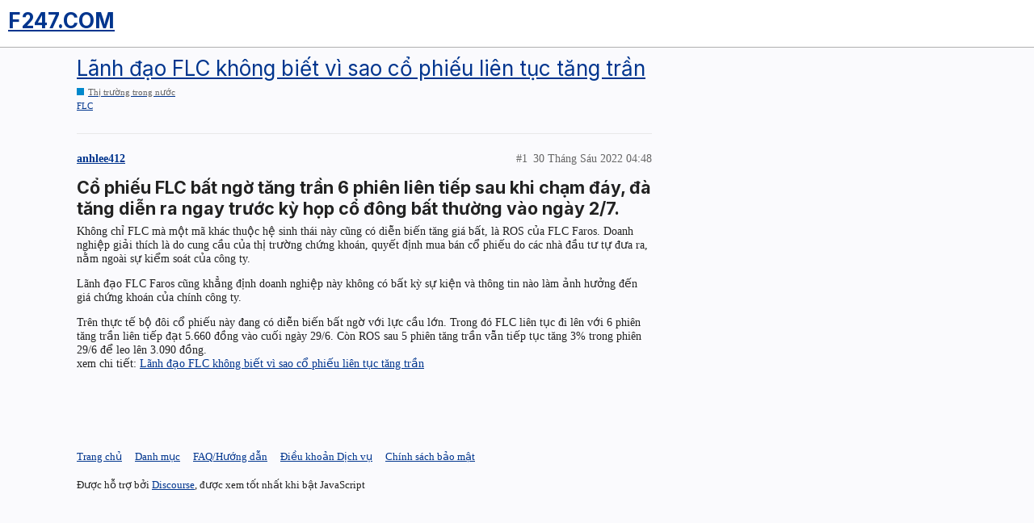

--- FILE ---
content_type: text/html; charset=utf-8
request_url: https://f247.com/t/lanh-dao-flc-khong-biet-vi-sao-co-phieu-lien-tuc-tang-tran/187399
body_size: 4648
content:
<!DOCTYPE html>
<html lang="vi">
  <head>
    <meta charset="utf-8">
    <title>Lãnh đạo FLC không biết vì sao cổ phiếu liên tục tăng trần - Thị trường trong nước - F247.COM</title>
    <meta name="description" content="Cổ phiếu FLC bất ngờ tăng trần 6 phiên liên tiếp sau khi chạm đáy, đà tăng diễn ra ngay trước kỳ họp cổ đông bất thường vào ngày 2/7.
Không chỉ FLC mà một mã khác thuộc hệ sinh thái này cũng có diễn biến tăng giá bất, l&amp;hellip;">
    <meta name="generator" content="Discourse 2.9.0.beta5 - https://github.com/discourse/discourse version f313276966676f555d0c6918e913673730ae78f4">
<link rel="icon" type="image/png" href="https://images.f247.com/optimized/4X/4/3/1/4312a230fb67b9e6fa4ed29e6dfe003ffc2250ed_2_32x32.jpeg">
<link rel="apple-touch-icon" type="image/png" href="https://images.f247.com/optimized/1X/7651635be979ff8125a4c23d32669be2eafdcdbf_2_180x180.jpeg">
<meta name="theme-color" content="#ffffff">
<meta name="viewport" content="width=device-width, initial-scale=1.0, minimum-scale=1.0, user-scalable=yes, viewport-fit=cover">
<link rel="canonical" href="https://f247.com/t/lanh-dao-flc-khong-biet-vi-sao-co-phieu-lien-tuc-tang-tran/187399" />
<script type="application/ld+json">{"@context":"http://schema.org","@type":"WebSite","url":"https://f247.com","potentialAction":{"@type":"SearchAction","target":"https://f247.com/search?q={search_term_string}","query-input":"required name=search_term_string"}}</script>
<link rel="search" type="application/opensearchdescription+xml" href="https://f247.com/opensearch.xml" title="F247.COM Search">

    <link href="/stylesheets/color_definitions_f247-look-light_10_16_433c242e94aa7197afbb4628abc28ad47000b0aa.css?__ws=f247.com" media="all" rel="stylesheet" class="light-scheme"/><link href="/stylesheets/color_definitions_f247-look-light_10_16_433c242e94aa7197afbb4628abc28ad47000b0aa.css?__ws=f247.com" media="(prefers-color-scheme: dark)" rel="stylesheet" class="dark-scheme"/>

  <link href="/stylesheets/desktop_b5ea9d8daa2cf2a8532502edb777b6957a7b354d.css?__ws=f247.com" media="all" rel="stylesheet" data-target="desktop"  />


  <link href="/stylesheets/be-core_b5ea9d8daa2cf2a8532502edb777b6957a7b354d.css?__ws=f247.com" media="all" rel="stylesheet" data-target="be-core"  />
  <link href="/stylesheets/discourse-details_b5ea9d8daa2cf2a8532502edb777b6957a7b354d.css?__ws=f247.com" media="all" rel="stylesheet" data-target="discourse-details"  />
  <link href="/stylesheets/discourse-local-dates_b5ea9d8daa2cf2a8532502edb777b6957a7b354d.css?__ws=f247.com" media="all" rel="stylesheet" data-target="discourse-local-dates"  />
  <link href="/stylesheets/discourse-narrative-bot_b5ea9d8daa2cf2a8532502edb777b6957a7b354d.css?__ws=f247.com" media="all" rel="stylesheet" data-target="discourse-narrative-bot"  />
  <link href="/stylesheets/discourse-presence_b5ea9d8daa2cf2a8532502edb777b6957a7b354d.css?__ws=f247.com" media="all" rel="stylesheet" data-target="discourse-presence"  />
  <link href="/stylesheets/discourse-whos-viewing_b5ea9d8daa2cf2a8532502edb777b6957a7b354d.css?__ws=f247.com" media="all" rel="stylesheet" data-target="discourse-whos-viewing"  />
  <link href="/stylesheets/f247-discourse-follow_b5ea9d8daa2cf2a8532502edb777b6957a7b354d.css?__ws=f247.com" media="all" rel="stylesheet" data-target="f247-discourse-follow"  />
  <link href="/stylesheets/f247-discourse-microsite_b5ea9d8daa2cf2a8532502edb777b6957a7b354d.css?__ws=f247.com" media="all" rel="stylesheet" data-target="f247-discourse-microsite"  />
  <link href="/stylesheets/f247-discourse-onesignal_b5ea9d8daa2cf2a8532502edb777b6957a7b354d.css?__ws=f247.com" media="all" rel="stylesheet" data-target="f247-discourse-onesignal"  />
  <link href="/stylesheets/f247-discourse-reactions_b5ea9d8daa2cf2a8532502edb777b6957a7b354d.css?__ws=f247.com" media="all" rel="stylesheet" data-target="f247-discourse-reactions"  />
  <link href="/stylesheets/f247-mobile-authen_b5ea9d8daa2cf2a8532502edb777b6957a7b354d.css?__ws=f247.com" media="all" rel="stylesheet" data-target="f247-mobile-authen"  />
  <link href="/stylesheets/fe-core_b5ea9d8daa2cf2a8532502edb777b6957a7b354d.css?__ws=f247.com" media="all" rel="stylesheet" data-target="fe-core"  />
  <link href="/stylesheets/lazy-yt_b5ea9d8daa2cf2a8532502edb777b6957a7b354d.css?__ws=f247.com" media="all" rel="stylesheet" data-target="lazy-yt"  />
  <link href="/stylesheets/poll_b5ea9d8daa2cf2a8532502edb777b6957a7b354d.css?__ws=f247.com" media="all" rel="stylesheet" data-target="poll"  />
  <link href="/stylesheets/f247-discourse-reactions_desktop_b5ea9d8daa2cf2a8532502edb777b6957a7b354d.css?__ws=f247.com" media="all" rel="stylesheet" data-target="f247-discourse-reactions_desktop"  />
  <link href="/stylesheets/poll_desktop_b5ea9d8daa2cf2a8532502edb777b6957a7b354d.css?__ws=f247.com" media="all" rel="stylesheet" data-target="poll_desktop"  />

  <link href="/stylesheets/desktop_theme_8_ae342c98bd8c0d1cedd9045c4d527a6dd14c29d1.css?__ws=f247.com" media="all" rel="stylesheet" data-target="desktop_theme" data-theme-id="8" data-theme-name="new topic button"/>
<link href="/stylesheets/desktop_theme_16_024322f30bfad73762cdd243e0269be8e1c7b3df.css?__ws=f247.com" media="all" rel="stylesheet" data-target="desktop_theme" data-theme-id="16" data-theme-name="f247-theme"/>
<link href="/stylesheets/desktop_theme_21_cb4a4c27f7ba4bbc4cdbbe66c1a9ecafe0ade27b.css?__ws=f247.com" media="all" rel="stylesheet" data-target="desktop_theme" data-theme-id="21" data-theme-name="hide noti email disabled"/>

    <!-- OwlCarousel  -->
<link rel="stylesheet" href="https://cdnjs.cloudflare.com/ajax/libs/OwlCarousel2/2.3.4/assets/owl.carousel.min.css" integrity="sha512-tS3S5qG0BlhnQROyJXvNjeEM4UpMXHrQfTGmbQ1gKmelCxlSEBUaxhRBj/EFTzpbP4RVSrpEikbmdJobCvhE3g==" crossorigin="anonymous" referrerpolicy="no-referrer">
<link rel="stylesheet" href="https://cdnjs.cloudflare.com/ajax/libs/OwlCarousel2/2.3.4/assets/owl.theme.default.min.css" integrity="sha512-sMXtMNL1zRzolHYKEujM2AqCLUR9F2C4/05cdbxjjLSRvMQIciEPCQZo++nk7go3BtSuK9kfa/s+a4f4i5pLkw==" crossorigin="anonymous" referrerpolicy="no-referrer">
<script src="https://cdnjs.cloudflare.com/ajax/libs/OwlCarousel2/2.3.4/owl.carousel.min.js" integrity="sha512-bPs7Ae6pVvhOSiIcyUClR7/q2OAsRiovw4vAkX+zJbw3ShAeeqezq50RIIcIURq7Oa20rW2n2q+fyXBNcU9lrw==" crossorigin="anonymous" referrerpolicy="no-referrer"></script>

<!-- OwlCarousel  -->
<!-- <link rel="stylesheet" href="https://assets.f247.com/plugins/f247-core/lib/css/owl.carousel.min.css" />
<link rel="stylesheet" href="https://assets.f247.com/plugins/f247-core/lib/css/owl.theme.default.min.cs" />
<script src="https://assets.f247.com/plugins/f247-core/lib/owl.carousel.min.js"></script> -->
<script src="/theme-javascripts/d4340ade4b71df4c84337cd8aa240eabe01fb132.js?__ws=f247.com" data-theme-id="6"></script>
<script src="/theme-javascripts/d9694acc99178ae73a65d1dce09677c56ff6fc74.js?__ws=f247.com" data-theme-id="12"></script>
<script type="module" src="https://assets.f247.com/plugins/f247-expert-community/js/image-by-short-url.js"></script>
<!-- PrimeVue -->
<link rel="stylesheet" href="https://assets.f247.com/plugins/fe-core/lib/css/theme.css">
<link rel="stylesheet" href="https://assets.f247.com/plugins/fe-core/lib/css/primeicons.css">
<link rel="stylesheet" href="https://assets.f247.com/plugins/fe-core/lib/css/primevue.min.css">
<link rel="stylesheet" href="https://assets.f247.com/plugins/fe-core/lib/css/primeflex.css">
<link rel="stylesheet" href="https://assets.f247.com/plugins/fe-core/lib/css/toastify.min.css">

<link rel="stylesheet" href="https://assets.f247.com/plugins/f247-expert-community/css/cherry-markdown.min.css">

<!-- Dependencies -->
<script src="https://assets.f247.com/plugins/fe-core/lib/vue.min.js"></script>
<script src="https://assets.f247.com/plugins/fe-core/lib/core.min.js"></script>
<script src="https://assets.f247.com/plugins/fe-core/lib/avatar.min.js"></script>
<script src="https://assets.f247.com/plugins/fe-core/lib/editor.min.js"></script>
<script src="https://assets.f247.com/plugins/fe-core/lib/chip.min.js"></script>
<script src="https://assets.f247.com/plugins/fe-core/lib/chips.min.js"></script>
<script src="https://assets.f247.com/plugins/fe-core/lib/slider.min.js"></script>
<script src="https://assets.f247.com/plugins/fe-core/lib/textarea.min.js"></script>
<script src="https://assets.f247.com/plugins/fe-core/lib/radiobutton.min.js"></script>
<script src="https://assets.f247.com/plugins/fe-core/lib/sidebar.min.js"></script>
<script src="https://assets.f247.com/plugins/fe-core/lib/confirmpopup.min.js"></script>
<script src="https://assets.f247.com/plugins/fe-core/lib/overlaypanel.min.js"></script>
<script src="https://assets.f247.com/plugins/fe-core/lib/calendar.min.js"></script>
<script src="https://assets.f247.com/plugins/fe-core/lib/autocomplete.min.js"></script>
<script src="https://assets.f247.com/plugins/fe-core/lib/multiselect.min.js"></script>
<script src="https://assets.f247.com/plugins/fe-core/lib/fileupload.min.js"></script>
<script src="https://assets.f247.com/plugins/fe-core/lib/progressspinner.min.js"></script>
<script src="https://assets.f247.com/plugins/fe-core/lib/progressbar.min.js"></script>
<script src="https://assets.f247.com/plugins/fe-core/lib/toast.min.js"></script>
<script src="https://assets.f247.com/plugins/fe-core/lib/usetoast.min.js"></script>
<script src="https://assets.f247.com/plugins/fe-core/lib/toastservice.min.js"></script>
<script src="https://assets.f247.com/plugins/fe-core/lib/datatable.min.js"></script>
<script src="https://assets.f247.com/plugins/fe-core/lib/column.min.js"></script>
<script src="https://assets.f247.com/plugins/fe-core/lib/row.min.js"></script>
<script src="https://assets.f247.com/plugins/fe-core/lib/carousel.min.js"></script>
<script src="https://assets.f247.com/plugins/fe-core/lib/panelmenu.min.js"></script>
<script src="https://assets.f247.com/plugins/fe-core/lib/inlinemessage.min.js"></script>
<script src="https://assets.f247.com/plugins/fe-core/lib/tabview.min.js"></script>
<script src="https://assets.f247.com/plugins/fe-core/lib/tabpanel.min.js"></script>
<script src="https://assets.f247.com/plugins/fe-core/lib/dropdown.min.js"></script>
<script src="https://assets.f247.com/plugins/fe-core/lib/checkbox.min.js"></script>

<script src="https://cdn.jsdelivr.net/npm/primevue@3.29.0/tabmenu/tabmenu.min.js"></script>
<script src="https://cdn.jsdelivr.net/npm/primevue@3.29.0/tag/tag.min.js"></script>
<script src="https://cdn.jsdelivr.net/npm/@vueuse/shared@10.4.1/index.iife.min.js"></script>
<script src="https://cdn.jsdelivr.net/npm/@vueuse/core@10.4.1/index.iife.min.js"></script>

<!-- Libs -->

<script src="https://assets.f247.com/plugins/fe-core/lib/numeral.min.js"></script>
<script src="https://assets.f247.com/plugins/fe-core/lib/lodash.min.js"></script>
<script src="https://assets.f247.com/plugins/fe-core/lib/dayjs.min.js"></script>
<script src="https://assets.f247.com/plugins/fe-core/lib/socket.io.min.js"></script>
<script src="https://assets.f247.com/plugins/fe-core/lib/mitt.umd.min.js"></script>
<script src="https://assets.f247.com/plugins/fe-core/lib/iconify-icon.min.js"></script>

<script src="https://assets.f247.com/plugins/f247-expert-community/js/cherry-markdown.js"></script>
<script src="https://assets.f247.com/plugins/f247-expert-community/js/toastify.js"></script>


<!-- Pinia -->
<script src="https://assets.f247.com/plugins/fe-core/lib/vue-demi.min.js"></script>
<script src="https://assets.f247.com/plugins/fe-core/lib/pinia.min.js"></script>

<!--vue-router-->
<script src="https://assets.f247.com/plugins/fe-core/lib/vue-router.global.min.js"></script>


<!--  Vuelidate -->
<script src="https://assets.f247.com/plugins/fe-core/lib/vuelidate.core.js"></script>
<script src="https://assets.f247.com/plugins/fe-core/lib/vuelidate.validators.js"></script>

<!--  Vueuse -->
<script src="https://cdn.jsdelivr.net/npm/@vueuse/shared"></script>
<script src="https://cdn.jsdelivr.net/npm/@vueuse/core"></script>

<!--  systemjs -->
<script src="https://assets.f247.com/plugins/f247-discourse-microsite/dist/libs/system.min.js?v=2"></script>
<script src="https://assets.f247.com/plugins/f247-discourse-microsite/dist/libs/amd.min.js?v=2"></script>


<script src="https://cdn.onesignal.com/sdks/OneSignalSDK.js" defer=""></script>
<script src="/theme-javascripts/7c858e17145ad6d92f58a3a1ab468d7dc11e3267.js?__ws=f247.com" data-theme-id="18"></script>
<script src="/theme-javascripts/af3e202cc81e7ebd7230da8cbd009f7287e5cb4c.js?__ws=f247.com" data-theme-id="20"></script>
    
        <link rel="alternate nofollow" type="application/rss+xml" title="Nguồn cấp dữ liệu RSS của &#39;Lãnh đạo FLC không biết vì sao cổ phiếu liên tục tăng trần&#39;" href="https://f247.com/t/lanh-dao-flc-khong-biet-vi-sao-co-phieu-lien-tuc-tang-tran/187399.rss" />
    <meta property="og:site_name" content="F247.COM" />
<meta property="og:type" content="website" />
<meta name="twitter:card" content="summary" />
<meta name="twitter:image" content="https://images.f247.com/original/1X/7651635be979ff8125a4c23d32669be2eafdcdbf.jpeg" />
<meta property="og:image" content="https://images.f247.com/original/1X/7651635be979ff8125a4c23d32669be2eafdcdbf.jpeg" />
<meta property="og:url" content="https://f247.com/t/lanh-dao-flc-khong-biet-vi-sao-co-phieu-lien-tuc-tang-tran/187399" />
<meta name="twitter:url" content="https://f247.com/t/lanh-dao-flc-khong-biet-vi-sao-co-phieu-lien-tuc-tang-tran/187399" />
<meta property="og:title" content="Lãnh đạo FLC không biết vì sao cổ phiếu liên tục tăng trần" />
<meta name="twitter:title" content="Lãnh đạo FLC không biết vì sao cổ phiếu liên tục tăng trần" />
<meta property="og:description" content="Cổ phiếu FLC bất ngờ tăng trần 6 phiên liên tiếp sau khi chạm đáy, đà tăng diễn ra ngay trước kỳ họp cổ đông bất thường vào ngày 2/7. Không chỉ FLC mà một mã khác thuộc hệ sinh thái này cũng có diễn biến tăng giá bất, là ROS của FLC Faros. Doanh nghiệp giải thích là do cung cầu của thị trường chứng khoán, quyết định mua bán cổ phiếu do các nhà đầu tư tự đưa ra, nằm ngoài sự kiểm soát của công ty.  Lãnh đạo FLC Faros cũng khẳng định doanh nghiệp này không có bất kỳ sự kiện và thông tin nào làm ả..." />
<meta name="twitter:description" content="Cổ phiếu FLC bất ngờ tăng trần 6 phiên liên tiếp sau khi chạm đáy, đà tăng diễn ra ngay trước kỳ họp cổ đông bất thường vào ngày 2/7. Không chỉ FLC mà một mã khác thuộc hệ sinh thái này cũng có diễn biến tăng giá bất, là ROS của FLC Faros. Doanh nghiệp giải thích là do cung cầu của thị trường chứng khoán, quyết định mua bán cổ phiếu do các nhà đầu tư tự đưa ra, nằm ngoài sự kiểm soát của công ty.  Lãnh đạo FLC Faros cũng khẳng định doanh nghiệp này không có bất kỳ sự kiện và thông tin nào làm ả..." />
<meta property="article:published_time" content="2022-06-30T04:48:36+00:00" />
<meta property="og:ignore_canonical" content="true" />


    
  </head>
  <body class="crawler">
    
<script src="/theme-javascripts/f2e4a40f5bb3c3b78cdcb3dcb3758af7c217c675.js?__ws=f247.com" data-theme-id="8"></script>
    <header>
  <a href="/">
    <h1>F247.COM</h1>
  </a>
</header>

    <div id="main-outlet" class="wrap" role="main">
        <div id="topic-title">
    <h1>
      <a href="/t/lanh-dao-flc-khong-biet-vi-sao-co-phieu-lien-tuc-tang-tran/187399">Lãnh đạo FLC không biết vì sao cổ phiếu liên tục tăng trần</a>
    </h1>

      <div class="topic-category" itemscope itemtype="http://schema.org/BreadcrumbList">
          <span itemprop="itemListElement" itemscope itemtype="http://schema.org/ListItem">
            <a href="https://f247.com/c/thi-truong-trong-nuoc/5" class="badge-wrapper bullet" itemprop="item">
              <span class='badge-category-bg' style='background-color: #0088CC'></span>
              <span class='badge-category clear-badge'>
                <span class='category-name' itemprop='name'>Thị trường trong nước</span>
              </span>
            </a>
            <meta itemprop="position" content="1" />
          </span>
      </div>

      <div class="topic-category">
        <div class='discourse-tags list-tags'>
            <a href='https://f247.com/tag/FLC' class='discourse-tag' rel="tag">FLC</a>
        </div>
      </div>
  </div>

  


      <div id='post_1' itemscope itemtype='http://schema.org/DiscussionForumPosting' class='topic-body crawler-post'>
        <div class='crawler-post-meta'>
          <div itemprop='publisher' itemscope itemtype="http://schema.org/Organization">
            <meta itemprop='name' content='F247'>
              <div itemprop='logo' itemscope itemtype="http://schema.org/ImageObject">
                <meta itemprop='url' content='https://images.f247.com/original/4X/6/2/1/6218fdc59433d44fc6edc395f71e1ae4d2dddc24.png'>
              </div>
          </div>
          <span class="creator" itemprop="author" itemscope itemtype="http://schema.org/Person">
            <a itemprop="url" href='https://f247.com/u/anhlee412'><span itemprop='name'>anhlee412</span></a>
            
          </span>

          <link itemprop="mainEntityOfPage" href="https://f247.com/t/lanh-dao-flc-khong-biet-vi-sao-co-phieu-lien-tuc-tang-tran/187399">


          <span class="crawler-post-infos">
              <time itemprop='datePublished' datetime='2022-06-30T04:48:36Z' class='post-time'>
                30 Tháng Sáu 2022 04:48
              </time>
              <meta itemprop='dateModified' content='2022-06-30T04:48:36Z'>
          <span itemprop='position'>#1</span>
          </span>
        </div>
        <div class='post' itemprop='articleBody'>
          <h2>
<a name="c-phiu-flc-bt-ng-tng-trn-6-phin-lin-tip-sau-khi-chm-y-tng-din-ra-ngay-trc-k-hp-c-ng-bt-thng-vo-ngy-27-1" class="anchor" href="#c-phiu-flc-bt-ng-tng-trn-6-phin-lin-tip-sau-khi-chm-y-tng-din-ra-ngay-trc-k-hp-c-ng-bt-thng-vo-ngy-27-1"></a>Cổ phiếu FLC bất ngờ tăng trần 6 phiên liên tiếp sau khi chạm đáy, đà tăng diễn ra ngay trước kỳ họp cổ đông bất thường vào ngày 2/7.</h2>
<p>Không chỉ FLC mà một mã khác thuộc hệ sinh thái này cũng có diễn biến tăng giá bất, là ROS của FLC Faros. Doanh nghiệp giải thích là do cung cầu của thị trường chứng khoán, quyết định mua bán cổ phiếu do các nhà đầu tư tự đưa ra, nằm ngoài sự kiểm soát của công ty.</p>
<p>Lãnh đạo FLC Faros cũng khẳng định doanh nghiệp này không có bất kỳ sự kiện và thông tin nào làm ảnh hưởng đến giá chứng khoán của chính công ty.</p>
<p>Trên thực tế bộ đôi cổ phiếu này đang có diễn biến bất ngờ với lực cầu lớn. Trong đó FLC liên tục đi lên với 6 phiên tăng trần liên tiếp đạt 5.660 đồng vào cuối ngày 29/6. Còn ROS sau 5 phiên tăng trần vẫn tiếp tục tăng 3% trong phiên 29/6 để leo lên 3.090 đồng.<br>
xem chi tiết: <a href="https://vietnamindex.vn/lanh-dao-flc-khong-biet-vi-sao-co-phieu-lien-tuc-tang-tran-a152396.html" class="inline-onebox" rel="noopener nofollow ugc">Lãnh đạo FLC không biết vì sao cổ phiếu liên tục tăng trần</a></p>
        </div>

        <meta itemprop='headline' content='Lãnh đạo FLC không biết vì sao cổ phiếu liên tục tăng trần'>
          <meta itemprop='keywords' content='FLC'>

        <div itemprop="interactionStatistic" itemscope itemtype="http://schema.org/InteractionCounter">
           <meta itemprop="interactionType" content="http://schema.org/LikeAction"/>
           <meta itemprop="userInteractionCount" content="0" />
           <span class='post-likes'></span>
         </div>

         <div itemprop="interactionStatistic" itemscope itemtype="http://schema.org/InteractionCounter">
            <meta itemprop="interactionType" content="http://schema.org/CommentAction"/>
            <meta itemprop="userInteractionCount" content="0" />
          </div>


         
      </div>






    </div>
    <footer class="container wrap">
  <nav class='crawler-nav'>
    <ul>
      <li itemscope itemtype='http://schema.org/SiteNavigationElement'>
        <span itemprop='name'>
          <a href='/' itemprop="url">Trang chủ </a>
        </span>
      </li>
      <li itemscope itemtype='http://schema.org/SiteNavigationElement'>
        <span itemprop='name'>
          <a href='/categories' itemprop="url">Danh mục </a>
        </span>
      </li>
      <li itemscope itemtype='http://schema.org/SiteNavigationElement'>
        <span itemprop='name'>
          <a href='/guidelines' itemprop="url">FAQ/Hướng dẫn </a>
        </span>
      </li>
      <li itemscope itemtype='http://schema.org/SiteNavigationElement'>
        <span itemprop='name'>
          <a href='/tos' itemprop="url">Điều khoản Dịch vụ </a>
        </span>
      </li>
      <li itemscope itemtype='http://schema.org/SiteNavigationElement'>
        <span itemprop='name'>
          <a href='/privacy' itemprop="url">Chính sách bảo mật </a>
        </span>
      </li>
    </ul>
  </nav>
  <p class='powered-by-link'>Được hỗ trợ bởi <a href="https://www.discourse.org">Discourse</a>, được xem tốt nhất khi bật JavaScript</p>
</footer>

    
    <script src="/theme-javascripts/d3b03ed826c3373acd280af82bed5297c2d47b0b.js?__ws=f247.com" data-theme-id="16"></script>
  </body>
  
</html>


--- FILE ---
content_type: text/css
request_url: https://f247.com/stylesheets/f247-discourse-follow_b5ea9d8daa2cf2a8532502edb777b6957a7b354d.css?__ws=f247.com
body_size: -34
content:
.follow-statistic span:first-of-type{margin-right:3px}.follow-statistics-user-card .value{padding-left:5px}.user-follows-tab .feed-link{margin-bottom:1em;display:block}#user-card>div>div.card-row.metadata-row>div>h3{font-weight:bold;color:#11358e}

/*# sourceMappingURL=f247-discourse-follow_b5ea9d8daa2cf2a8532502edb777b6957a7b354d.css.map?__ws=f247.com */


--- FILE ---
content_type: text/css
request_url: https://f247.com/stylesheets/desktop_theme_8_ae342c98bd8c0d1cedd9045c4d527a6dd14c29d1.css?__ws=f247.com
body_size: -116
content:
@media (max-width: 850px){#new-create-topic span{display:none}#new-create-topic i{margin-right:0}}#new-create-topic span{display:none}#new-create-topic i{margin-right:0}

/*# sourceMappingURL=desktop_theme_8_ae342c98bd8c0d1cedd9045c4d527a6dd14c29d1.css.map?__ws=f247.com */


--- FILE ---
content_type: text/css
request_url: https://assets.f247.com/plugins/fe-core/lib/css/primeflex.css
body_size: 37350
content:
.p-grid {
  display: flex;
  flex-wrap: wrap;
  margin-right: -0.5rem;
  margin-left: -0.5rem;
  margin-top: -0.5rem;
}

.p-grid > .col,
.p-grid > [class*=col] {
  box-sizing: border-box;
}

.grid-nogutter {
  margin-right: 0;
  margin-left: 0;
  margin-top: 0;
}

.grid-nogutter > .col,
.grid-nogutter > [class*=col-] {
  padding: 0;
}

.col {
  flex-grow: 1;
  flex-basis: 0;
  padding: 0.5rem;
}

.col-fixed {
  flex: 0 0 auto;
  padding: 0.5rem;
}

.col-1 {
  flex: 0 0 auto;
  padding: 0.5rem;
  width: 8.3333%;
}

.col-2 {
  flex: 0 0 auto;
  padding: 0.5rem;
  width: 16.6667%;
}

.col-3 {
  flex: 0 0 auto;
  padding: 0.5rem;
  width: 25%;
}

.col-4 {
  flex: 0 0 auto;
  padding: 0.5rem;
  width: 33.3333%;
}

.col-5 {
  flex: 0 0 auto;
  padding: 0.5rem;
  width: 41.6667%;
}

.col-6 {
  flex: 0 0 auto;
  padding: 0.5rem;
  width: 50%;
}

.col-7 {
  flex: 0 0 auto;
  padding: 0.5rem;
  width: 58.3333%;
}

.col-8 {
  flex: 0 0 auto;
  padding: 0.5rem;
  width: 66.6667%;
}

.col-9 {
  flex: 0 0 auto;
  padding: 0.5rem;
  width: 75%;
}

.col-10 {
  flex: 0 0 auto;
  padding: 0.5rem;
  width: 83.3333%;
}

.col-11 {
  flex: 0 0 auto;
  padding: 0.5rem;
  width: 91.6667%;
}

.col-12 {
  flex: 0 0 auto;
  padding: 0.5rem;
  width: 100%;
}

@media screen and (min-width: 576px) {
  .sm\:col {
    flex-grow: 1;
    flex-basis: 0;
    padding: 0.5rem;
  }
  .sm\:col-fixed {
    flex: 0 0 auto;
    padding: 0.5rem;
  }
  .sm\:col-1 {
    flex: 0 0 auto;
    padding: 0.5rem;
    width: 8.3333%;
  }
  .sm\:col-2 {
    flex: 0 0 auto;
    padding: 0.5rem;
    width: 16.6667%;
  }
  .sm\:col-3 {
    flex: 0 0 auto;
    padding: 0.5rem;
    width: 25%;
  }
  .sm\:col-4 {
    flex: 0 0 auto;
    padding: 0.5rem;
    width: 33.3333%;
  }
  .sm\:col-5 {
    flex: 0 0 auto;
    padding: 0.5rem;
    width: 41.6667%;
  }
  .sm\:col-6 {
    flex: 0 0 auto;
    padding: 0.5rem;
    width: 50%;
  }
  .sm\:col-7 {
    flex: 0 0 auto;
    padding: 0.5rem;
    width: 58.3333%;
  }
  .sm\:col-8 {
    flex: 0 0 auto;
    padding: 0.5rem;
    width: 66.6667%;
  }
  .sm\:col-9 {
    flex: 0 0 auto;
    padding: 0.5rem;
    width: 75%;
  }
  .sm\:col-10 {
    flex: 0 0 auto;
    padding: 0.5rem;
    width: 83.3333%;
  }
  .sm\:col-11 {
    flex: 0 0 auto;
    padding: 0.5rem;
    width: 91.6667%;
  }
  .sm\:col-12 {
    flex: 0 0 auto;
    padding: 0.5rem;
    width: 100%;
  }
}
@media screen and (min-width: 768px) {
  .md\:col {
    flex-grow: 1;
    flex-basis: 0;
    padding: 0.5rem;
  }
  .md\:col-fixed {
    flex: 0 0 auto;
    padding: 0.5rem;
  }
  .md\:col-1 {
    flex: 0 0 auto;
    padding: 0.5rem;
    width: 8.3333%;
  }
  .md\:col-2 {
    flex: 0 0 auto;
    padding: 0.5rem;
    width: 16.6667%;
  }
  .md\:col-3 {
    flex: 0 0 auto;
    padding: 0.5rem;
    width: 25%;
  }
  .md\:col-4 {
    flex: 0 0 auto;
    padding: 0.5rem;
    width: 33.3333%;
  }
  .md\:col-5 {
    flex: 0 0 auto;
    padding: 0.5rem;
    width: 41.6667%;
  }
  .md\:col-6 {
    flex: 0 0 auto;
    padding: 0.5rem;
    width: 50%;
  }
  .md\:col-7 {
    flex: 0 0 auto;
    padding: 0.5rem;
    width: 58.3333%;
  }
  .md\:col-8 {
    flex: 0 0 auto;
    padding: 0.5rem;
    width: 66.6667%;
  }
  .md\:col-9 {
    flex: 0 0 auto;
    padding: 0.5rem;
    width: 75%;
  }
  .md\:col-10 {
    flex: 0 0 auto;
    padding: 0.5rem;
    width: 83.3333%;
  }
  .md\:col-11 {
    flex: 0 0 auto;
    padding: 0.5rem;
    width: 91.6667%;
  }
  .md\:col-12 {
    flex: 0 0 auto;
    padding: 0.5rem;
    width: 100%;
  }
}
@media screen and (min-width: 992px) {
  .lg\:col {
    flex-grow: 1;
    flex-basis: 0;
    padding: 0.5rem;
  }
  .lg\:col-fixed {
    flex: 0 0 auto;
    padding: 0.5rem;
  }
  .lg\:col-1 {
    flex: 0 0 auto;
    padding: 0.5rem;
    width: 8.3333%;
  }
  .lg\:col-2 {
    flex: 0 0 auto;
    padding: 0.5rem;
    width: 16.6667%;
  }
  .lg\:col-3 {
    flex: 0 0 auto;
    padding: 0.5rem;
    width: 25%;
  }
  .lg\:col-4 {
    flex: 0 0 auto;
    padding: 0.5rem;
    width: 33.3333%;
  }
  .lg\:col-5 {
    flex: 0 0 auto;
    padding: 0.5rem;
    width: 41.6667%;
  }
  .lg\:col-6 {
    flex: 0 0 auto;
    padding: 0.5rem;
    width: 50%;
  }
  .lg\:col-7 {
    flex: 0 0 auto;
    padding: 0.5rem;
    width: 58.3333%;
  }
  .lg\:col-8 {
    flex: 0 0 auto;
    padding: 0.5rem;
    width: 66.6667%;
  }
  .lg\:col-9 {
    flex: 0 0 auto;
    padding: 0.5rem;
    width: 75%;
  }
  .lg\:col-10 {
    flex: 0 0 auto;
    padding: 0.5rem;
    width: 83.3333%;
  }
  .lg\:col-11 {
    flex: 0 0 auto;
    padding: 0.5rem;
    width: 91.6667%;
  }
  .lg\:col-12 {
    flex: 0 0 auto;
    padding: 0.5rem;
    width: 100%;
  }
}
@media screen and (min-width: 1200px) {
  .xl\:col {
    flex-grow: 1;
    flex-basis: 0;
    padding: 0.5rem;
  }
  .xl\:col-fixed {
    flex: 0 0 auto;
    padding: 0.5rem;
  }
  .xl\:col-1 {
    flex: 0 0 auto;
    padding: 0.5rem;
    width: 8.3333%;
  }
  .xl\:col-2 {
    flex: 0 0 auto;
    padding: 0.5rem;
    width: 16.6667%;
  }
  .xl\:col-3 {
    flex: 0 0 auto;
    padding: 0.5rem;
    width: 25%;
  }
  .xl\:col-4 {
    flex: 0 0 auto;
    padding: 0.5rem;
    width: 33.3333%;
  }
  .xl\:col-5 {
    flex: 0 0 auto;
    padding: 0.5rem;
    width: 41.6667%;
  }
  .xl\:col-6 {
    flex: 0 0 auto;
    padding: 0.5rem;
    width: 50%;
  }
  .xl\:col-7 {
    flex: 0 0 auto;
    padding: 0.5rem;
    width: 58.3333%;
  }
  .xl\:col-8 {
    flex: 0 0 auto;
    padding: 0.5rem;
    width: 66.6667%;
  }
  .xl\:col-9 {
    flex: 0 0 auto;
    padding: 0.5rem;
    width: 75%;
  }
  .xl\:col-10 {
    flex: 0 0 auto;
    padding: 0.5rem;
    width: 83.3333%;
  }
  .xl\:col-11 {
    flex: 0 0 auto;
    padding: 0.5rem;
    width: 91.6667%;
  }
  .xl\:col-12 {
    flex: 0 0 auto;
    padding: 0.5rem;
    width: 100%;
  }
}
.col-offset-0 {
  margin-left: 0 !important;
}

.col-offset-1 {
  margin-left: 8.3333% !important;
}

.col-offset-2 {
  margin-left: 16.6667% !important;
}

.col-offset-3 {
  margin-left: 25% !important;
}

.col-offset-4 {
  margin-left: 33.3333% !important;
}

.col-offset-5 {
  margin-left: 41.6667% !important;
}

.col-offset-6 {
  margin-left: 50% !important;
}

.col-offset-7 {
  margin-left: 58.3333% !important;
}

.col-offset-8 {
  margin-left: 66.6667% !important;
}

.col-offset-9 {
  margin-left: 75% !important;
}

.col-offset-10 {
  margin-left: 83.3333% !important;
}

.col-offset-11 {
  margin-left: 91.6667% !important;
}

.col-offset-12 {
  margin-left: 100% !important;
}

@media screen and (min-width: 576px) {
  .sm\:col-offset-0 {
    margin-left: 0 !important;
  }
  .sm\:col-offset-1 {
    margin-left: 8.3333% !important;
  }
  .sm\:col-offset-2 {
    margin-left: 16.6667% !important;
  }
  .sm\:col-offset-3 {
    margin-left: 25% !important;
  }
  .sm\:col-offset-4 {
    margin-left: 33.3333% !important;
  }
  .sm\:col-offset-5 {
    margin-left: 41.6667% !important;
  }
  .sm\:col-offset-6 {
    margin-left: 50% !important;
  }
  .sm\:col-offset-7 {
    margin-left: 58.3333% !important;
  }
  .sm\:col-offset-8 {
    margin-left: 66.6667% !important;
  }
  .sm\:col-offset-9 {
    margin-left: 75% !important;
  }
  .sm\:col-offset-10 {
    margin-left: 83.3333% !important;
  }
  .sm\:col-offset-11 {
    margin-left: 91.6667% !important;
  }
  .sm\:col-offset-12 {
    margin-left: 100% !important;
  }
}
@media screen and (min-width: 768px) {
  .md\:col-offset-0 {
    margin-left: 0 !important;
  }
  .md\:col-offset-1 {
    margin-left: 8.3333% !important;
  }
  .md\:col-offset-2 {
    margin-left: 16.6667% !important;
  }
  .md\:col-offset-3 {
    margin-left: 25% !important;
  }
  .md\:col-offset-4 {
    margin-left: 33.3333% !important;
  }
  .md\:col-offset-5 {
    margin-left: 41.6667% !important;
  }
  .md\:col-offset-6 {
    margin-left: 50% !important;
  }
  .md\:col-offset-7 {
    margin-left: 58.3333% !important;
  }
  .md\:col-offset-8 {
    margin-left: 66.6667% !important;
  }
  .md\:col-offset-9 {
    margin-left: 75% !important;
  }
  .md\:col-offset-10 {
    margin-left: 83.3333% !important;
  }
  .md\:col-offset-11 {
    margin-left: 91.6667% !important;
  }
  .md\:col-offset-12 {
    margin-left: 100% !important;
  }
}
@media screen and (min-width: 992px) {
  .lg\:col-offset-0 {
    margin-left: 0 !important;
  }
  .lg\:col-offset-1 {
    margin-left: 8.3333% !important;
  }
  .lg\:col-offset-2 {
    margin-left: 16.6667% !important;
  }
  .lg\:col-offset-3 {
    margin-left: 25% !important;
  }
  .lg\:col-offset-4 {
    margin-left: 33.3333% !important;
  }
  .lg\:col-offset-5 {
    margin-left: 41.6667% !important;
  }
  .lg\:col-offset-6 {
    margin-left: 50% !important;
  }
  .lg\:col-offset-7 {
    margin-left: 58.3333% !important;
  }
  .lg\:col-offset-8 {
    margin-left: 66.6667% !important;
  }
  .lg\:col-offset-9 {
    margin-left: 75% !important;
  }
  .lg\:col-offset-10 {
    margin-left: 83.3333% !important;
  }
  .lg\:col-offset-11 {
    margin-left: 91.6667% !important;
  }
  .lg\:col-offset-12 {
    margin-left: 100% !important;
  }
}
@media screen and (min-width: 1200px) {
  .xl\:col-offset-0 {
    margin-left: 0 !important;
  }
  .xl\:col-offset-1 {
    margin-left: 8.3333% !important;
  }
  .xl\:col-offset-2 {
    margin-left: 16.6667% !important;
  }
  .xl\:col-offset-3 {
    margin-left: 25% !important;
  }
  .xl\:col-offset-4 {
    margin-left: 33.3333% !important;
  }
  .xl\:col-offset-5 {
    margin-left: 41.6667% !important;
  }
  .xl\:col-offset-6 {
    margin-left: 50% !important;
  }
  .xl\:col-offset-7 {
    margin-left: 58.3333% !important;
  }
  .xl\:col-offset-8 {
    margin-left: 66.6667% !important;
  }
  .xl\:col-offset-9 {
    margin-left: 75% !important;
  }
  .xl\:col-offset-10 {
    margin-left: 83.3333% !important;
  }
  .xl\:col-offset-11 {
    margin-left: 91.6667% !important;
  }
  .xl\:col-offset-12 {
    margin-left: 100% !important;
  }
}
.text-0 {
  color: var(--surface-0) !important;
}

.text-50 {
  color: var(--surface-50) !important;
}

.text-100 {
  color: var(--surface-100) !important;
}

.text-200 {
  color: var(--surface-200) !important;
}

.text-300 {
  color: var(--surface-300) !important;
}

.text-400 {
  color: var(--surface-400) !important;
}

.text-500 {
  color: var(--surface-500) !important;
}

.text-600 {
  color: var(--surface-600) !important;
}

.text-700 {
  color: var(--surface-700) !important;
}

.text-800 {
  color: var(--surface-800) !important;
}

.text-900 {
  color: var(--surface-900) !important;
}

.focus\:text-0:focus {
  color: var(--surface-0) !important;
}

.hover\:text-0:hover {
  color: var(--surface-0) !important;
}

.active\:text-0:active {
  color: var(--surface-0) !important;
}

.focus\:text-50:focus {
  color: var(--surface-50) !important;
}

.hover\:text-50:hover {
  color: var(--surface-50) !important;
}

.active\:text-50:active {
  color: var(--surface-50) !important;
}

.focus\:text-100:focus {
  color: var(--surface-100) !important;
}

.hover\:text-100:hover {
  color: var(--surface-100) !important;
}

.active\:text-100:active {
  color: var(--surface-100) !important;
}

.focus\:text-200:focus {
  color: var(--surface-200) !important;
}

.hover\:text-200:hover {
  color: var(--surface-200) !important;
}

.active\:text-200:active {
  color: var(--surface-200) !important;
}

.focus\:text-300:focus {
  color: var(--surface-300) !important;
}

.hover\:text-300:hover {
  color: var(--surface-300) !important;
}

.active\:text-300:active {
  color: var(--surface-300) !important;
}

.focus\:text-400:focus {
  color: var(--surface-400) !important;
}

.hover\:text-400:hover {
  color: var(--surface-400) !important;
}

.active\:text-400:active {
  color: var(--surface-400) !important;
}

.focus\:text-500:focus {
  color: var(--surface-500) !important;
}

.hover\:text-500:hover {
  color: var(--surface-500) !important;
}

.active\:text-500:active {
  color: var(--surface-500) !important;
}

.focus\:text-600:focus {
  color: var(--surface-600) !important;
}

.hover\:text-600:hover {
  color: var(--surface-600) !important;
}

.active\:text-600:active {
  color: var(--surface-600) !important;
}

.focus\:text-700:focus {
  color: var(--surface-700) !important;
}

.hover\:text-700:hover {
  color: var(--surface-700) !important;
}

.active\:text-700:active {
  color: var(--surface-700) !important;
}

.focus\:text-800:focus {
  color: var(--surface-800) !important;
}

.hover\:text-800:hover {
  color: var(--surface-800) !important;
}

.active\:text-800:active {
  color: var(--surface-800) !important;
}

.focus\:text-900:focus {
  color: var(--surface-900) !important;
}

.hover\:text-900:hover {
  color: var(--surface-900) !important;
}

.active\:text-900:active {
  color: var(--surface-900) !important;
}

.surface-0 {
  background-color: var(--surface-0) !important;
}

.surface-50 {
  background-color: var(--surface-50) !important;
}

.surface-100 {
  background-color: var(--surface-100) !important;
}

.surface-200 {
  background-color: var(--surface-200) !important;
}

.surface-300 {
  background-color: var(--surface-300) !important;
}

.surface-400 {
  background-color: var(--surface-400) !important;
}

.surface-500 {
  background-color: var(--surface-500) !important;
}

.surface-600 {
  background-color: var(--surface-600) !important;
}

.surface-700 {
  background-color: var(--surface-700) !important;
}

.surface-800 {
  background-color: var(--surface-800) !important;
}

.surface-900 {
  background-color: var(--surface-900) !important;
}

.focus\:surface-0:focus {
  background-color: var(--surface-0) !important;
}

.hover\:surface-0:hover {
  background-color: var(--surface-0) !important;
}

.active\:surface-0:active {
  background-color: var(--surface-0) !important;
}

.focus\:surface-50:focus {
  background-color: var(--surface-50) !important;
}

.hover\:surface-50:hover {
  background-color: var(--surface-50) !important;
}

.active\:surface-50:active {
  background-color: var(--surface-50) !important;
}

.focus\:surface-100:focus {
  background-color: var(--surface-100) !important;
}

.hover\:surface-100:hover {
  background-color: var(--surface-100) !important;
}

.active\:surface-100:active {
  background-color: var(--surface-100) !important;
}

.focus\:surface-200:focus {
  background-color: var(--surface-200) !important;
}

.hover\:surface-200:hover {
  background-color: var(--surface-200) !important;
}

.active\:surface-200:active {
  background-color: var(--surface-200) !important;
}

.focus\:surface-300:focus {
  background-color: var(--surface-300) !important;
}

.hover\:surface-300:hover {
  background-color: var(--surface-300) !important;
}

.active\:surface-300:active {
  background-color: var(--surface-300) !important;
}

.focus\:surface-400:focus {
  background-color: var(--surface-400) !important;
}

.hover\:surface-400:hover {
  background-color: var(--surface-400) !important;
}

.active\:surface-400:active {
  background-color: var(--surface-400) !important;
}

.focus\:surface-500:focus {
  background-color: var(--surface-500) !important;
}

.hover\:surface-500:hover {
  background-color: var(--surface-500) !important;
}

.active\:surface-500:active {
  background-color: var(--surface-500) !important;
}

.focus\:surface-600:focus {
  background-color: var(--surface-600) !important;
}

.hover\:surface-600:hover {
  background-color: var(--surface-600) !important;
}

.active\:surface-600:active {
  background-color: var(--surface-600) !important;
}

.focus\:surface-700:focus {
  background-color: var(--surface-700) !important;
}

.hover\:surface-700:hover {
  background-color: var(--surface-700) !important;
}

.active\:surface-700:active {
  background-color: var(--surface-700) !important;
}

.focus\:surface-800:focus {
  background-color: var(--surface-800) !important;
}

.hover\:surface-800:hover {
  background-color: var(--surface-800) !important;
}

.active\:surface-800:active {
  background-color: var(--surface-800) !important;
}

.focus\:surface-900:focus {
  background-color: var(--surface-900) !important;
}

.hover\:surface-900:hover {
  background-color: var(--surface-900) !important;
}

.active\:surface-900:active {
  background-color: var(--surface-900) !important;
}

.border-0 {
  border-color: var(--surface-0) !important;
}

.border-50 {
  border-color: var(--surface-50) !important;
}

.border-100 {
  border-color: var(--surface-100) !important;
}

.border-200 {
  border-color: var(--surface-200) !important;
}

.border-300 {
  border-color: var(--surface-300) !important;
}

.border-400 {
  border-color: var(--surface-400) !important;
}

.border-500 {
  border-color: var(--surface-500) !important;
}

.border-600 {
  border-color: var(--surface-600) !important;
}

.border-700 {
  border-color: var(--surface-700) !important;
}

.border-800 {
  border-color: var(--surface-800) !important;
}

.border-900 {
  border-color: var(--surface-900) !important;
}

.focus\:border-0:focus {
  border-color: var(--surface-0) !important;
}

.hover\:border-0:hover {
  border-color: var(--surface-0) !important;
}

.active\:border-0:active {
  border-color: var(--surface-0) !important;
}

.focus\:border-50:focus {
  border-color: var(--surface-50) !important;
}

.hover\:border-50:hover {
  border-color: var(--surface-50) !important;
}

.active\:border-50:active {
  border-color: var(--surface-50) !important;
}

.focus\:border-100:focus {
  border-color: var(--surface-100) !important;
}

.hover\:border-100:hover {
  border-color: var(--surface-100) !important;
}

.active\:border-100:active {
  border-color: var(--surface-100) !important;
}

.focus\:border-200:focus {
  border-color: var(--surface-200) !important;
}

.hover\:border-200:hover {
  border-color: var(--surface-200) !important;
}

.active\:border-200:active {
  border-color: var(--surface-200) !important;
}

.focus\:border-300:focus {
  border-color: var(--surface-300) !important;
}

.hover\:border-300:hover {
  border-color: var(--surface-300) !important;
}

.active\:border-300:active {
  border-color: var(--surface-300) !important;
}

.focus\:border-400:focus {
  border-color: var(--surface-400) !important;
}

.hover\:border-400:hover {
  border-color: var(--surface-400) !important;
}

.active\:border-400:active {
  border-color: var(--surface-400) !important;
}

.focus\:border-500:focus {
  border-color: var(--surface-500) !important;
}

.hover\:border-500:hover {
  border-color: var(--surface-500) !important;
}

.active\:border-500:active {
  border-color: var(--surface-500) !important;
}

.focus\:border-600:focus {
  border-color: var(--surface-600) !important;
}

.hover\:border-600:hover {
  border-color: var(--surface-600) !important;
}

.active\:border-600:active {
  border-color: var(--surface-600) !important;
}

.focus\:border-700:focus {
  border-color: var(--surface-700) !important;
}

.hover\:border-700:hover {
  border-color: var(--surface-700) !important;
}

.active\:border-700:active {
  border-color: var(--surface-700) !important;
}

.focus\:border-800:focus {
  border-color: var(--surface-800) !important;
}

.hover\:border-800:hover {
  border-color: var(--surface-800) !important;
}

.active\:border-800:active {
  border-color: var(--surface-800) !important;
}

.focus\:border-900:focus {
  border-color: var(--surface-900) !important;
}

.hover\:border-900:hover {
  border-color: var(--surface-900) !important;
}

.active\:border-900:active {
  border-color: var(--surface-900) !important;
}

.bg-transparent {
  background-color: transparent !important;
}

@media screen and (min-width: 576px) {
  .sm\:bg-transparent {
    background-color: transparent !important;
  }
}
@media screen and (min-width: 768px) {
  .md\:bg-transparent {
    background-color: transparent !important;
  }
}
@media screen and (min-width: 992px) {
  .lg\:bg-transparent {
    background-color: transparent !important;
  }
}
@media screen and (min-width: 1200px) {
  .xl\:bg-transparent {
    background-color: transparent !important;
  }
}
.border-transparent {
  border-color: transparent !important;
}

@media screen and (min-width: 576px) {
  .sm\:border-transparent {
    border-color: transparent !important;
  }
}
@media screen and (min-width: 768px) {
  .md\:border-transparent {
    border-color: transparent !important;
  }
}
@media screen and (min-width: 992px) {
  .lg\:border-transparent {
    border-color: transparent !important;
  }
}
@media screen and (min-width: 1200px) {
  .xl\:border-transparent {
    border-color: transparent !important;
  }
}
.text-blue-50 {
  color: var(--blue-50) !important;
}
.text-blue-100 {
  color: var(--blue-100) !important;
}
.text-blue-200 {
  color: var(--blue-200) !important;
}
.text-blue-300 {
  color: var(--blue-300) !important;
}
.text-blue-400 {
  color: var(--blue-400) !important;
}
.text-blue-500 {
  color: var(--blue-500) !important;
}
.text-blue-600 {
  color: var(--blue-600) !important;
}
.text-blue-700 {
  color: var(--blue-700) !important;
}
.text-blue-800 {
  color: var(--blue-800) !important;
}
.text-blue-900 {
  color: var(--blue-900) !important;
}

.focus\:text-blue-50:focus {
  color: var(--blue-50) !important;
}
.focus\:text-blue-100:focus {
  color: var(--blue-100) !important;
}
.focus\:text-blue-200:focus {
  color: var(--blue-200) !important;
}
.focus\:text-blue-300:focus {
  color: var(--blue-300) !important;
}
.focus\:text-blue-400:focus {
  color: var(--blue-400) !important;
}
.focus\:text-blue-500:focus {
  color: var(--blue-500) !important;
}
.focus\:text-blue-600:focus {
  color: var(--blue-600) !important;
}
.focus\:text-blue-700:focus {
  color: var(--blue-700) !important;
}
.focus\:text-blue-800:focus {
  color: var(--blue-800) !important;
}
.focus\:text-blue-900:focus {
  color: var(--blue-900) !important;
}

.hover\:text-blue-50:hover {
  color: var(--blue-50) !important;
}
.hover\:text-blue-100:hover {
  color: var(--blue-100) !important;
}
.hover\:text-blue-200:hover {
  color: var(--blue-200) !important;
}
.hover\:text-blue-300:hover {
  color: var(--blue-300) !important;
}
.hover\:text-blue-400:hover {
  color: var(--blue-400) !important;
}
.hover\:text-blue-500:hover {
  color: var(--blue-500) !important;
}
.hover\:text-blue-600:hover {
  color: var(--blue-600) !important;
}
.hover\:text-blue-700:hover {
  color: var(--blue-700) !important;
}
.hover\:text-blue-800:hover {
  color: var(--blue-800) !important;
}
.hover\:text-blue-900:hover {
  color: var(--blue-900) !important;
}

.active\:text-blue-50:active {
  color: var(--blue-50) !important;
}
.active\:text-blue-100:active {
  color: var(--blue-100) !important;
}
.active\:text-blue-200:active {
  color: var(--blue-200) !important;
}
.active\:text-blue-300:active {
  color: var(--blue-300) !important;
}
.active\:text-blue-400:active {
  color: var(--blue-400) !important;
}
.active\:text-blue-500:active {
  color: var(--blue-500) !important;
}
.active\:text-blue-600:active {
  color: var(--blue-600) !important;
}
.active\:text-blue-700:active {
  color: var(--blue-700) !important;
}
.active\:text-blue-800:active {
  color: var(--blue-800) !important;
}
.active\:text-blue-900:active {
  color: var(--blue-900) !important;
}

.text-green-50 {
  color: var(--green-50) !important;
}
.text-green-100 {
  color: var(--green-100) !important;
}
.text-green-200 {
  color: var(--green-200) !important;
}
.text-green-300 {
  color: var(--green-300) !important;
}
.text-green-400 {
  color: var(--green-400) !important;
}
.text-green-500 {
  color: var(--green-500) !important;
}
.text-green-600 {
  color: var(--green-600) !important;
}
.text-green-700 {
  color: var(--green-700) !important;
}
.text-green-800 {
  color: var(--green-800) !important;
}
.text-green-900 {
  color: var(--green-900) !important;
}

.focus\:text-green-50:focus {
  color: var(--green-50) !important;
}
.focus\:text-green-100:focus {
  color: var(--green-100) !important;
}
.focus\:text-green-200:focus {
  color: var(--green-200) !important;
}
.focus\:text-green-300:focus {
  color: var(--green-300) !important;
}
.focus\:text-green-400:focus {
  color: var(--green-400) !important;
}
.focus\:text-green-500:focus {
  color: var(--green-500) !important;
}
.focus\:text-green-600:focus {
  color: var(--green-600) !important;
}
.focus\:text-green-700:focus {
  color: var(--green-700) !important;
}
.focus\:text-green-800:focus {
  color: var(--green-800) !important;
}
.focus\:text-green-900:focus {
  color: var(--green-900) !important;
}

.hover\:text-green-50:hover {
  color: var(--green-50) !important;
}
.hover\:text-green-100:hover {
  color: var(--green-100) !important;
}
.hover\:text-green-200:hover {
  color: var(--green-200) !important;
}
.hover\:text-green-300:hover {
  color: var(--green-300) !important;
}
.hover\:text-green-400:hover {
  color: var(--green-400) !important;
}
.hover\:text-green-500:hover {
  color: var(--green-500) !important;
}
.hover\:text-green-600:hover {
  color: var(--green-600) !important;
}
.hover\:text-green-700:hover {
  color: var(--green-700) !important;
}
.hover\:text-green-800:hover {
  color: var(--green-800) !important;
}
.hover\:text-green-900:hover {
  color: var(--green-900) !important;
}

.active\:text-green-50:active {
  color: var(--green-50) !important;
}
.active\:text-green-100:active {
  color: var(--green-100) !important;
}
.active\:text-green-200:active {
  color: var(--green-200) !important;
}
.active\:text-green-300:active {
  color: var(--green-300) !important;
}
.active\:text-green-400:active {
  color: var(--green-400) !important;
}
.active\:text-green-500:active {
  color: var(--green-500) !important;
}
.active\:text-green-600:active {
  color: var(--green-600) !important;
}
.active\:text-green-700:active {
  color: var(--green-700) !important;
}
.active\:text-green-800:active {
  color: var(--green-800) !important;
}
.active\:text-green-900:active {
  color: var(--green-900) !important;
}

.text-yellow-50 {
  color: var(--yellow-50) !important;
}
.text-yellow-100 {
  color: var(--yellow-100) !important;
}
.text-yellow-200 {
  color: var(--yellow-200) !important;
}
.text-yellow-300 {
  color: var(--yellow-300) !important;
}
.text-yellow-400 {
  color: var(--yellow-400) !important;
}
.text-yellow-500 {
  color: var(--yellow-500) !important;
}
.text-yellow-600 {
  color: var(--yellow-600) !important;
}
.text-yellow-700 {
  color: var(--yellow-700) !important;
}
.text-yellow-800 {
  color: var(--yellow-800) !important;
}
.text-yellow-900 {
  color: var(--yellow-900) !important;
}

.focus\:text-yellow-50:focus {
  color: var(--yellow-50) !important;
}
.focus\:text-yellow-100:focus {
  color: var(--yellow-100) !important;
}
.focus\:text-yellow-200:focus {
  color: var(--yellow-200) !important;
}
.focus\:text-yellow-300:focus {
  color: var(--yellow-300) !important;
}
.focus\:text-yellow-400:focus {
  color: var(--yellow-400) !important;
}
.focus\:text-yellow-500:focus {
  color: var(--yellow-500) !important;
}
.focus\:text-yellow-600:focus {
  color: var(--yellow-600) !important;
}
.focus\:text-yellow-700:focus {
  color: var(--yellow-700) !important;
}
.focus\:text-yellow-800:focus {
  color: var(--yellow-800) !important;
}
.focus\:text-yellow-900:focus {
  color: var(--yellow-900) !important;
}

.hover\:text-yellow-50:hover {
  color: var(--yellow-50) !important;
}
.hover\:text-yellow-100:hover {
  color: var(--yellow-100) !important;
}
.hover\:text-yellow-200:hover {
  color: var(--yellow-200) !important;
}
.hover\:text-yellow-300:hover {
  color: var(--yellow-300) !important;
}
.hover\:text-yellow-400:hover {
  color: var(--yellow-400) !important;
}
.hover\:text-yellow-500:hover {
  color: var(--yellow-500) !important;
}
.hover\:text-yellow-600:hover {
  color: var(--yellow-600) !important;
}
.hover\:text-yellow-700:hover {
  color: var(--yellow-700) !important;
}
.hover\:text-yellow-800:hover {
  color: var(--yellow-800) !important;
}
.hover\:text-yellow-900:hover {
  color: var(--yellow-900) !important;
}

.active\:text-yellow-50:active {
  color: var(--yellow-50) !important;
}
.active\:text-yellow-100:active {
  color: var(--yellow-100) !important;
}
.active\:text-yellow-200:active {
  color: var(--yellow-200) !important;
}
.active\:text-yellow-300:active {
  color: var(--yellow-300) !important;
}
.active\:text-yellow-400:active {
  color: var(--yellow-400) !important;
}
.active\:text-yellow-500:active {
  color: var(--yellow-500) !important;
}
.active\:text-yellow-600:active {
  color: var(--yellow-600) !important;
}
.active\:text-yellow-700:active {
  color: var(--yellow-700) !important;
}
.active\:text-yellow-800:active {
  color: var(--yellow-800) !important;
}
.active\:text-yellow-900:active {
  color: var(--yellow-900) !important;
}

.text-cyan-50 {
  color: var(--cyan-50) !important;
}
.text-cyan-100 {
  color: var(--cyan-100) !important;
}
.text-cyan-200 {
  color: var(--cyan-200) !important;
}
.text-cyan-300 {
  color: var(--cyan-300) !important;
}
.text-cyan-400 {
  color: var(--cyan-400) !important;
}
.text-cyan-500 {
  color: var(--cyan-500) !important;
}
.text-cyan-600 {
  color: var(--cyan-600) !important;
}
.text-cyan-700 {
  color: var(--cyan-700) !important;
}
.text-cyan-800 {
  color: var(--cyan-800) !important;
}
.text-cyan-900 {
  color: var(--cyan-900) !important;
}

.focus\:text-cyan-50:focus {
  color: var(--cyan-50) !important;
}
.focus\:text-cyan-100:focus {
  color: var(--cyan-100) !important;
}
.focus\:text-cyan-200:focus {
  color: var(--cyan-200) !important;
}
.focus\:text-cyan-300:focus {
  color: var(--cyan-300) !important;
}
.focus\:text-cyan-400:focus {
  color: var(--cyan-400) !important;
}
.focus\:text-cyan-500:focus {
  color: var(--cyan-500) !important;
}
.focus\:text-cyan-600:focus {
  color: var(--cyan-600) !important;
}
.focus\:text-cyan-700:focus {
  color: var(--cyan-700) !important;
}
.focus\:text-cyan-800:focus {
  color: var(--cyan-800) !important;
}
.focus\:text-cyan-900:focus {
  color: var(--cyan-900) !important;
}

.hover\:text-cyan-50:hover {
  color: var(--cyan-50) !important;
}
.hover\:text-cyan-100:hover {
  color: var(--cyan-100) !important;
}
.hover\:text-cyan-200:hover {
  color: var(--cyan-200) !important;
}
.hover\:text-cyan-300:hover {
  color: var(--cyan-300) !important;
}
.hover\:text-cyan-400:hover {
  color: var(--cyan-400) !important;
}
.hover\:text-cyan-500:hover {
  color: var(--cyan-500) !important;
}
.hover\:text-cyan-600:hover {
  color: var(--cyan-600) !important;
}
.hover\:text-cyan-700:hover {
  color: var(--cyan-700) !important;
}
.hover\:text-cyan-800:hover {
  color: var(--cyan-800) !important;
}
.hover\:text-cyan-900:hover {
  color: var(--cyan-900) !important;
}

.active\:text-cyan-50:active {
  color: var(--cyan-50) !important;
}
.active\:text-cyan-100:active {
  color: var(--cyan-100) !important;
}
.active\:text-cyan-200:active {
  color: var(--cyan-200) !important;
}
.active\:text-cyan-300:active {
  color: var(--cyan-300) !important;
}
.active\:text-cyan-400:active {
  color: var(--cyan-400) !important;
}
.active\:text-cyan-500:active {
  color: var(--cyan-500) !important;
}
.active\:text-cyan-600:active {
  color: var(--cyan-600) !important;
}
.active\:text-cyan-700:active {
  color: var(--cyan-700) !important;
}
.active\:text-cyan-800:active {
  color: var(--cyan-800) !important;
}
.active\:text-cyan-900:active {
  color: var(--cyan-900) !important;
}

.text-pink-50 {
  color: var(--pink-50) !important;
}
.text-pink-100 {
  color: var(--pink-100) !important;
}
.text-pink-200 {
  color: var(--pink-200) !important;
}
.text-pink-300 {
  color: var(--pink-300) !important;
}
.text-pink-400 {
  color: var(--pink-400) !important;
}
.text-pink-500 {
  color: var(--pink-500) !important;
}
.text-pink-600 {
  color: var(--pink-600) !important;
}
.text-pink-700 {
  color: var(--pink-700) !important;
}
.text-pink-800 {
  color: var(--pink-800) !important;
}
.text-pink-900 {
  color: var(--pink-900) !important;
}

.focus\:text-pink-50:focus {
  color: var(--pink-50) !important;
}
.focus\:text-pink-100:focus {
  color: var(--pink-100) !important;
}
.focus\:text-pink-200:focus {
  color: var(--pink-200) !important;
}
.focus\:text-pink-300:focus {
  color: var(--pink-300) !important;
}
.focus\:text-pink-400:focus {
  color: var(--pink-400) !important;
}
.focus\:text-pink-500:focus {
  color: var(--pink-500) !important;
}
.focus\:text-pink-600:focus {
  color: var(--pink-600) !important;
}
.focus\:text-pink-700:focus {
  color: var(--pink-700) !important;
}
.focus\:text-pink-800:focus {
  color: var(--pink-800) !important;
}
.focus\:text-pink-900:focus {
  color: var(--pink-900) !important;
}

.hover\:text-pink-50:hover {
  color: var(--pink-50) !important;
}
.hover\:text-pink-100:hover {
  color: var(--pink-100) !important;
}
.hover\:text-pink-200:hover {
  color: var(--pink-200) !important;
}
.hover\:text-pink-300:hover {
  color: var(--pink-300) !important;
}
.hover\:text-pink-400:hover {
  color: var(--pink-400) !important;
}
.hover\:text-pink-500:hover {
  color: var(--pink-500) !important;
}
.hover\:text-pink-600:hover {
  color: var(--pink-600) !important;
}
.hover\:text-pink-700:hover {
  color: var(--pink-700) !important;
}
.hover\:text-pink-800:hover {
  color: var(--pink-800) !important;
}
.hover\:text-pink-900:hover {
  color: var(--pink-900) !important;
}

.active\:text-pink-50:active {
  color: var(--pink-50) !important;
}
.active\:text-pink-100:active {
  color: var(--pink-100) !important;
}
.active\:text-pink-200:active {
  color: var(--pink-200) !important;
}
.active\:text-pink-300:active {
  color: var(--pink-300) !important;
}
.active\:text-pink-400:active {
  color: var(--pink-400) !important;
}
.active\:text-pink-500:active {
  color: var(--pink-500) !important;
}
.active\:text-pink-600:active {
  color: var(--pink-600) !important;
}
.active\:text-pink-700:active {
  color: var(--pink-700) !important;
}
.active\:text-pink-800:active {
  color: var(--pink-800) !important;
}
.active\:text-pink-900:active {
  color: var(--pink-900) !important;
}

.text-indigo-50 {
  color: var(--indigo-50) !important;
}
.text-indigo-100 {
  color: var(--indigo-100) !important;
}
.text-indigo-200 {
  color: var(--indigo-200) !important;
}
.text-indigo-300 {
  color: var(--indigo-300) !important;
}
.text-indigo-400 {
  color: var(--indigo-400) !important;
}
.text-indigo-500 {
  color: var(--indigo-500) !important;
}
.text-indigo-600 {
  color: var(--indigo-600) !important;
}
.text-indigo-700 {
  color: var(--indigo-700) !important;
}
.text-indigo-800 {
  color: var(--indigo-800) !important;
}
.text-indigo-900 {
  color: var(--indigo-900) !important;
}

.focus\:text-indigo-50:focus {
  color: var(--indigo-50) !important;
}
.focus\:text-indigo-100:focus {
  color: var(--indigo-100) !important;
}
.focus\:text-indigo-200:focus {
  color: var(--indigo-200) !important;
}
.focus\:text-indigo-300:focus {
  color: var(--indigo-300) !important;
}
.focus\:text-indigo-400:focus {
  color: var(--indigo-400) !important;
}
.focus\:text-indigo-500:focus {
  color: var(--indigo-500) !important;
}
.focus\:text-indigo-600:focus {
  color: var(--indigo-600) !important;
}
.focus\:text-indigo-700:focus {
  color: var(--indigo-700) !important;
}
.focus\:text-indigo-800:focus {
  color: var(--indigo-800) !important;
}
.focus\:text-indigo-900:focus {
  color: var(--indigo-900) !important;
}

.hover\:text-indigo-50:hover {
  color: var(--indigo-50) !important;
}
.hover\:text-indigo-100:hover {
  color: var(--indigo-100) !important;
}
.hover\:text-indigo-200:hover {
  color: var(--indigo-200) !important;
}
.hover\:text-indigo-300:hover {
  color: var(--indigo-300) !important;
}
.hover\:text-indigo-400:hover {
  color: var(--indigo-400) !important;
}
.hover\:text-indigo-500:hover {
  color: var(--indigo-500) !important;
}
.hover\:text-indigo-600:hover {
  color: var(--indigo-600) !important;
}
.hover\:text-indigo-700:hover {
  color: var(--indigo-700) !important;
}
.hover\:text-indigo-800:hover {
  color: var(--indigo-800) !important;
}
.hover\:text-indigo-900:hover {
  color: var(--indigo-900) !important;
}

.active\:text-indigo-50:active {
  color: var(--indigo-50) !important;
}
.active\:text-indigo-100:active {
  color: var(--indigo-100) !important;
}
.active\:text-indigo-200:active {
  color: var(--indigo-200) !important;
}
.active\:text-indigo-300:active {
  color: var(--indigo-300) !important;
}
.active\:text-indigo-400:active {
  color: var(--indigo-400) !important;
}
.active\:text-indigo-500:active {
  color: var(--indigo-500) !important;
}
.active\:text-indigo-600:active {
  color: var(--indigo-600) !important;
}
.active\:text-indigo-700:active {
  color: var(--indigo-700) !important;
}
.active\:text-indigo-800:active {
  color: var(--indigo-800) !important;
}
.active\:text-indigo-900:active {
  color: var(--indigo-900) !important;
}

.text-teal-50 {
  color: var(--teal-50) !important;
}
.text-teal-100 {
  color: var(--teal-100) !important;
}
.text-teal-200 {
  color: var(--teal-200) !important;
}
.text-teal-300 {
  color: var(--teal-300) !important;
}
.text-teal-400 {
  color: var(--teal-400) !important;
}
.text-teal-500 {
  color: var(--teal-500) !important;
}
.text-teal-600 {
  color: var(--teal-600) !important;
}
.text-teal-700 {
  color: var(--teal-700) !important;
}
.text-teal-800 {
  color: var(--teal-800) !important;
}
.text-teal-900 {
  color: var(--teal-900) !important;
}

.focus\:text-teal-50:focus {
  color: var(--teal-50) !important;
}
.focus\:text-teal-100:focus {
  color: var(--teal-100) !important;
}
.focus\:text-teal-200:focus {
  color: var(--teal-200) !important;
}
.focus\:text-teal-300:focus {
  color: var(--teal-300) !important;
}
.focus\:text-teal-400:focus {
  color: var(--teal-400) !important;
}
.focus\:text-teal-500:focus {
  color: var(--teal-500) !important;
}
.focus\:text-teal-600:focus {
  color: var(--teal-600) !important;
}
.focus\:text-teal-700:focus {
  color: var(--teal-700) !important;
}
.focus\:text-teal-800:focus {
  color: var(--teal-800) !important;
}
.focus\:text-teal-900:focus {
  color: var(--teal-900) !important;
}

.hover\:text-teal-50:hover {
  color: var(--teal-50) !important;
}
.hover\:text-teal-100:hover {
  color: var(--teal-100) !important;
}
.hover\:text-teal-200:hover {
  color: var(--teal-200) !important;
}
.hover\:text-teal-300:hover {
  color: var(--teal-300) !important;
}
.hover\:text-teal-400:hover {
  color: var(--teal-400) !important;
}
.hover\:text-teal-500:hover {
  color: var(--teal-500) !important;
}
.hover\:text-teal-600:hover {
  color: var(--teal-600) !important;
}
.hover\:text-teal-700:hover {
  color: var(--teal-700) !important;
}
.hover\:text-teal-800:hover {
  color: var(--teal-800) !important;
}
.hover\:text-teal-900:hover {
  color: var(--teal-900) !important;
}

.active\:text-teal-50:active {
  color: var(--teal-50) !important;
}
.active\:text-teal-100:active {
  color: var(--teal-100) !important;
}
.active\:text-teal-200:active {
  color: var(--teal-200) !important;
}
.active\:text-teal-300:active {
  color: var(--teal-300) !important;
}
.active\:text-teal-400:active {
  color: var(--teal-400) !important;
}
.active\:text-teal-500:active {
  color: var(--teal-500) !important;
}
.active\:text-teal-600:active {
  color: var(--teal-600) !important;
}
.active\:text-teal-700:active {
  color: var(--teal-700) !important;
}
.active\:text-teal-800:active {
  color: var(--teal-800) !important;
}
.active\:text-teal-900:active {
  color: var(--teal-900) !important;
}

.text-orange-50 {
  color: var(--orange-50) !important;
}
.text-orange-100 {
  color: var(--orange-100) !important;
}
.text-orange-200 {
  color: var(--orange-200) !important;
}
.text-orange-300 {
  color: var(--orange-300) !important;
}
.text-orange-400 {
  color: var(--orange-400) !important;
}
.text-orange-500 {
  color: var(--orange-500) !important;
}
.text-orange-600 {
  color: var(--orange-600) !important;
}
.text-orange-700 {
  color: var(--orange-700) !important;
}
.text-orange-800 {
  color: var(--orange-800) !important;
}
.text-orange-900 {
  color: var(--orange-900) !important;
}

.focus\:text-orange-50:focus {
  color: var(--orange-50) !important;
}
.focus\:text-orange-100:focus {
  color: var(--orange-100) !important;
}
.focus\:text-orange-200:focus {
  color: var(--orange-200) !important;
}
.focus\:text-orange-300:focus {
  color: var(--orange-300) !important;
}
.focus\:text-orange-400:focus {
  color: var(--orange-400) !important;
}
.focus\:text-orange-500:focus {
  color: var(--orange-500) !important;
}
.focus\:text-orange-600:focus {
  color: var(--orange-600) !important;
}
.focus\:text-orange-700:focus {
  color: var(--orange-700) !important;
}
.focus\:text-orange-800:focus {
  color: var(--orange-800) !important;
}
.focus\:text-orange-900:focus {
  color: var(--orange-900) !important;
}

.hover\:text-orange-50:hover {
  color: var(--orange-50) !important;
}
.hover\:text-orange-100:hover {
  color: var(--orange-100) !important;
}
.hover\:text-orange-200:hover {
  color: var(--orange-200) !important;
}
.hover\:text-orange-300:hover {
  color: var(--orange-300) !important;
}
.hover\:text-orange-400:hover {
  color: var(--orange-400) !important;
}
.hover\:text-orange-500:hover {
  color: var(--orange-500) !important;
}
.hover\:text-orange-600:hover {
  color: var(--orange-600) !important;
}
.hover\:text-orange-700:hover {
  color: var(--orange-700) !important;
}
.hover\:text-orange-800:hover {
  color: var(--orange-800) !important;
}
.hover\:text-orange-900:hover {
  color: var(--orange-900) !important;
}

.active\:text-orange-50:active {
  color: var(--orange-50) !important;
}
.active\:text-orange-100:active {
  color: var(--orange-100) !important;
}
.active\:text-orange-200:active {
  color: var(--orange-200) !important;
}
.active\:text-orange-300:active {
  color: var(--orange-300) !important;
}
.active\:text-orange-400:active {
  color: var(--orange-400) !important;
}
.active\:text-orange-500:active {
  color: var(--orange-500) !important;
}
.active\:text-orange-600:active {
  color: var(--orange-600) !important;
}
.active\:text-orange-700:active {
  color: var(--orange-700) !important;
}
.active\:text-orange-800:active {
  color: var(--orange-800) !important;
}
.active\:text-orange-900:active {
  color: var(--orange-900) !important;
}

.text-bluegray-50 {
  color: var(--bluegray-50) !important;
}
.text-bluegray-100 {
  color: var(--bluegray-100) !important;
}
.text-bluegray-200 {
  color: var(--bluegray-200) !important;
}
.text-bluegray-300 {
  color: var(--bluegray-300) !important;
}
.text-bluegray-400 {
  color: var(--bluegray-400) !important;
}
.text-bluegray-500 {
  color: var(--bluegray-500) !important;
}
.text-bluegray-600 {
  color: var(--bluegray-600) !important;
}
.text-bluegray-700 {
  color: var(--bluegray-700) !important;
}
.text-bluegray-800 {
  color: var(--bluegray-800) !important;
}
.text-bluegray-900 {
  color: var(--bluegray-900) !important;
}

.focus\:text-bluegray-50:focus {
  color: var(--bluegray-50) !important;
}
.focus\:text-bluegray-100:focus {
  color: var(--bluegray-100) !important;
}
.focus\:text-bluegray-200:focus {
  color: var(--bluegray-200) !important;
}
.focus\:text-bluegray-300:focus {
  color: var(--bluegray-300) !important;
}
.focus\:text-bluegray-400:focus {
  color: var(--bluegray-400) !important;
}
.focus\:text-bluegray-500:focus {
  color: var(--bluegray-500) !important;
}
.focus\:text-bluegray-600:focus {
  color: var(--bluegray-600) !important;
}
.focus\:text-bluegray-700:focus {
  color: var(--bluegray-700) !important;
}
.focus\:text-bluegray-800:focus {
  color: var(--bluegray-800) !important;
}
.focus\:text-bluegray-900:focus {
  color: var(--bluegray-900) !important;
}

.hover\:text-bluegray-50:hover {
  color: var(--bluegray-50) !important;
}
.hover\:text-bluegray-100:hover {
  color: var(--bluegray-100) !important;
}
.hover\:text-bluegray-200:hover {
  color: var(--bluegray-200) !important;
}
.hover\:text-bluegray-300:hover {
  color: var(--bluegray-300) !important;
}
.hover\:text-bluegray-400:hover {
  color: var(--bluegray-400) !important;
}
.hover\:text-bluegray-500:hover {
  color: var(--bluegray-500) !important;
}
.hover\:text-bluegray-600:hover {
  color: var(--bluegray-600) !important;
}
.hover\:text-bluegray-700:hover {
  color: var(--bluegray-700) !important;
}
.hover\:text-bluegray-800:hover {
  color: var(--bluegray-800) !important;
}
.hover\:text-bluegray-900:hover {
  color: var(--bluegray-900) !important;
}

.active\:text-bluegray-50:active {
  color: var(--bluegray-50) !important;
}
.active\:text-bluegray-100:active {
  color: var(--bluegray-100) !important;
}
.active\:text-bluegray-200:active {
  color: var(--bluegray-200) !important;
}
.active\:text-bluegray-300:active {
  color: var(--bluegray-300) !important;
}
.active\:text-bluegray-400:active {
  color: var(--bluegray-400) !important;
}
.active\:text-bluegray-500:active {
  color: var(--bluegray-500) !important;
}
.active\:text-bluegray-600:active {
  color: var(--bluegray-600) !important;
}
.active\:text-bluegray-700:active {
  color: var(--bluegray-700) !important;
}
.active\:text-bluegray-800:active {
  color: var(--bluegray-800) !important;
}
.active\:text-bluegray-900:active {
  color: var(--bluegray-900) !important;
}

.text-purple-50 {
  color: var(--purple-50) !important;
}
.text-purple-100 {
  color: var(--purple-100) !important;
}
.text-purple-200 {
  color: var(--purple-200) !important;
}
.text-purple-300 {
  color: var(--purple-300) !important;
}
.text-purple-400 {
  color: var(--purple-400) !important;
}
.text-purple-500 {
  color: var(--purple-500) !important;
}
.text-purple-600 {
  color: var(--purple-600) !important;
}
.text-purple-700 {
  color: var(--purple-700) !important;
}
.text-purple-800 {
  color: var(--purple-800) !important;
}
.text-purple-900 {
  color: var(--purple-900) !important;
}

.focus\:text-purple-50:focus {
  color: var(--purple-50) !important;
}
.focus\:text-purple-100:focus {
  color: var(--purple-100) !important;
}
.focus\:text-purple-200:focus {
  color: var(--purple-200) !important;
}
.focus\:text-purple-300:focus {
  color: var(--purple-300) !important;
}
.focus\:text-purple-400:focus {
  color: var(--purple-400) !important;
}
.focus\:text-purple-500:focus {
  color: var(--purple-500) !important;
}
.focus\:text-purple-600:focus {
  color: var(--purple-600) !important;
}
.focus\:text-purple-700:focus {
  color: var(--purple-700) !important;
}
.focus\:text-purple-800:focus {
  color: var(--purple-800) !important;
}
.focus\:text-purple-900:focus {
  color: var(--purple-900) !important;
}

.hover\:text-purple-50:hover {
  color: var(--purple-50) !important;
}
.hover\:text-purple-100:hover {
  color: var(--purple-100) !important;
}
.hover\:text-purple-200:hover {
  color: var(--purple-200) !important;
}
.hover\:text-purple-300:hover {
  color: var(--purple-300) !important;
}
.hover\:text-purple-400:hover {
  color: var(--purple-400) !important;
}
.hover\:text-purple-500:hover {
  color: var(--purple-500) !important;
}
.hover\:text-purple-600:hover {
  color: var(--purple-600) !important;
}
.hover\:text-purple-700:hover {
  color: var(--purple-700) !important;
}
.hover\:text-purple-800:hover {
  color: var(--purple-800) !important;
}
.hover\:text-purple-900:hover {
  color: var(--purple-900) !important;
}

.active\:text-purple-50:active {
  color: var(--purple-50) !important;
}
.active\:text-purple-100:active {
  color: var(--purple-100) !important;
}
.active\:text-purple-200:active {
  color: var(--purple-200) !important;
}
.active\:text-purple-300:active {
  color: var(--purple-300) !important;
}
.active\:text-purple-400:active {
  color: var(--purple-400) !important;
}
.active\:text-purple-500:active {
  color: var(--purple-500) !important;
}
.active\:text-purple-600:active {
  color: var(--purple-600) !important;
}
.active\:text-purple-700:active {
  color: var(--purple-700) !important;
}
.active\:text-purple-800:active {
  color: var(--purple-800) !important;
}
.active\:text-purple-900:active {
  color: var(--purple-900) !important;
}

.text-gray-50 {
  color: var(--gray-50) !important;
}
.text-gray-100 {
  color: var(--gray-100) !important;
}
.text-gray-200 {
  color: var(--gray-200) !important;
}
.text-gray-300 {
  color: var(--gray-300) !important;
}
.text-gray-400 {
  color: var(--gray-400) !important;
}
.text-gray-500 {
  color: var(--gray-500) !important;
}
.text-gray-600 {
  color: var(--gray-600) !important;
}
.text-gray-700 {
  color: var(--gray-700) !important;
}
.text-gray-800 {
  color: var(--gray-800) !important;
}
.text-gray-900 {
  color: var(--gray-900) !important;
}

.focus\:text-gray-50:focus {
  color: var(--gray-50) !important;
}
.focus\:text-gray-100:focus {
  color: var(--gray-100) !important;
}
.focus\:text-gray-200:focus {
  color: var(--gray-200) !important;
}
.focus\:text-gray-300:focus {
  color: var(--gray-300) !important;
}
.focus\:text-gray-400:focus {
  color: var(--gray-400) !important;
}
.focus\:text-gray-500:focus {
  color: var(--gray-500) !important;
}
.focus\:text-gray-600:focus {
  color: var(--gray-600) !important;
}
.focus\:text-gray-700:focus {
  color: var(--gray-700) !important;
}
.focus\:text-gray-800:focus {
  color: var(--gray-800) !important;
}
.focus\:text-gray-900:focus {
  color: var(--gray-900) !important;
}

.hover\:text-gray-50:hover {
  color: var(--gray-50) !important;
}
.hover\:text-gray-100:hover {
  color: var(--gray-100) !important;
}
.hover\:text-gray-200:hover {
  color: var(--gray-200) !important;
}
.hover\:text-gray-300:hover {
  color: var(--gray-300) !important;
}
.hover\:text-gray-400:hover {
  color: var(--gray-400) !important;
}
.hover\:text-gray-500:hover {
  color: var(--gray-500) !important;
}
.hover\:text-gray-600:hover {
  color: var(--gray-600) !important;
}
.hover\:text-gray-700:hover {
  color: var(--gray-700) !important;
}
.hover\:text-gray-800:hover {
  color: var(--gray-800) !important;
}
.hover\:text-gray-900:hover {
  color: var(--gray-900) !important;
}

.active\:text-gray-50:active {
  color: var(--gray-50) !important;
}
.active\:text-gray-100:active {
  color: var(--gray-100) !important;
}
.active\:text-gray-200:active {
  color: var(--gray-200) !important;
}
.active\:text-gray-300:active {
  color: var(--gray-300) !important;
}
.active\:text-gray-400:active {
  color: var(--gray-400) !important;
}
.active\:text-gray-500:active {
  color: var(--gray-500) !important;
}
.active\:text-gray-600:active {
  color: var(--gray-600) !important;
}
.active\:text-gray-700:active {
  color: var(--gray-700) !important;
}
.active\:text-gray-800:active {
  color: var(--gray-800) !important;
}
.active\:text-gray-900:active {
  color: var(--gray-900) !important;
}

.text-red-50 {
  color: var(--red-50) !important;
}
.text-red-100 {
  color: var(--red-100) !important;
}
.text-red-200 {
  color: var(--red-200) !important;
}
.text-red-300 {
  color: var(--red-300) !important;
}
.text-red-400 {
  color: var(--red-400) !important;
}
.text-red-500 {
  color: var(--red-500) !important;
}
.text-red-600 {
  color: var(--red-600) !important;
}
.text-red-700 {
  color: var(--red-700) !important;
}
.text-red-800 {
  color: var(--red-800) !important;
}
.text-red-900 {
  color: var(--red-900) !important;
}

.focus\:text-red-50:focus {
  color: var(--red-50) !important;
}
.focus\:text-red-100:focus {
  color: var(--red-100) !important;
}
.focus\:text-red-200:focus {
  color: var(--red-200) !important;
}
.focus\:text-red-300:focus {
  color: var(--red-300) !important;
}
.focus\:text-red-400:focus {
  color: var(--red-400) !important;
}
.focus\:text-red-500:focus {
  color: var(--red-500) !important;
}
.focus\:text-red-600:focus {
  color: var(--red-600) !important;
}
.focus\:text-red-700:focus {
  color: var(--red-700) !important;
}
.focus\:text-red-800:focus {
  color: var(--red-800) !important;
}
.focus\:text-red-900:focus {
  color: var(--red-900) !important;
}

.hover\:text-red-50:hover {
  color: var(--red-50) !important;
}
.hover\:text-red-100:hover {
  color: var(--red-100) !important;
}
.hover\:text-red-200:hover {
  color: var(--red-200) !important;
}
.hover\:text-red-300:hover {
  color: var(--red-300) !important;
}
.hover\:text-red-400:hover {
  color: var(--red-400) !important;
}
.hover\:text-red-500:hover {
  color: var(--red-500) !important;
}
.hover\:text-red-600:hover {
  color: var(--red-600) !important;
}
.hover\:text-red-700:hover {
  color: var(--red-700) !important;
}
.hover\:text-red-800:hover {
  color: var(--red-800) !important;
}
.hover\:text-red-900:hover {
  color: var(--red-900) !important;
}

.active\:text-red-50:active {
  color: var(--red-50) !important;
}
.active\:text-red-100:active {
  color: var(--red-100) !important;
}
.active\:text-red-200:active {
  color: var(--red-200) !important;
}
.active\:text-red-300:active {
  color: var(--red-300) !important;
}
.active\:text-red-400:active {
  color: var(--red-400) !important;
}
.active\:text-red-500:active {
  color: var(--red-500) !important;
}
.active\:text-red-600:active {
  color: var(--red-600) !important;
}
.active\:text-red-700:active {
  color: var(--red-700) !important;
}
.active\:text-red-800:active {
  color: var(--red-800) !important;
}
.active\:text-red-900:active {
  color: var(--red-900) !important;
}

.text-primary-50 {
  color: var(--primary-50) !important;
}
.text-primary-100 {
  color: var(--primary-100) !important;
}
.text-primary-200 {
  color: var(--primary-200) !important;
}
.text-primary-300 {
  color: var(--primary-300) !important;
}
.text-primary-400 {
  color: var(--primary-400) !important;
}
.text-primary-500 {
  color: var(--primary-500) !important;
}
.text-primary-600 {
  color: var(--primary-600) !important;
}
.text-primary-700 {
  color: var(--primary-700) !important;
}
.text-primary-800 {
  color: var(--primary-800) !important;
}
.text-primary-900 {
  color: var(--primary-900) !important;
}

.focus\:text-primary-50:focus {
  color: var(--primary-50) !important;
}
.focus\:text-primary-100:focus {
  color: var(--primary-100) !important;
}
.focus\:text-primary-200:focus {
  color: var(--primary-200) !important;
}
.focus\:text-primary-300:focus {
  color: var(--primary-300) !important;
}
.focus\:text-primary-400:focus {
  color: var(--primary-400) !important;
}
.focus\:text-primary-500:focus {
  color: var(--primary-500) !important;
}
.focus\:text-primary-600:focus {
  color: var(--primary-600) !important;
}
.focus\:text-primary-700:focus {
  color: var(--primary-700) !important;
}
.focus\:text-primary-800:focus {
  color: var(--primary-800) !important;
}
.focus\:text-primary-900:focus {
  color: var(--primary-900) !important;
}

.hover\:text-primary-50:hover {
  color: var(--primary-50) !important;
}
.hover\:text-primary-100:hover {
  color: var(--primary-100) !important;
}
.hover\:text-primary-200:hover {
  color: var(--primary-200) !important;
}
.hover\:text-primary-300:hover {
  color: var(--primary-300) !important;
}
.hover\:text-primary-400:hover {
  color: var(--primary-400) !important;
}
.hover\:text-primary-500:hover {
  color: var(--primary-500) !important;
}
.hover\:text-primary-600:hover {
  color: var(--primary-600) !important;
}
.hover\:text-primary-700:hover {
  color: var(--primary-700) !important;
}
.hover\:text-primary-800:hover {
  color: var(--primary-800) !important;
}
.hover\:text-primary-900:hover {
  color: var(--primary-900) !important;
}

.active\:text-primary-50:active {
  color: var(--primary-50) !important;
}
.active\:text-primary-100:active {
  color: var(--primary-100) !important;
}
.active\:text-primary-200:active {
  color: var(--primary-200) !important;
}
.active\:text-primary-300:active {
  color: var(--primary-300) !important;
}
.active\:text-primary-400:active {
  color: var(--primary-400) !important;
}
.active\:text-primary-500:active {
  color: var(--primary-500) !important;
}
.active\:text-primary-600:active {
  color: var(--primary-600) !important;
}
.active\:text-primary-700:active {
  color: var(--primary-700) !important;
}
.active\:text-primary-800:active {
  color: var(--primary-800) !important;
}
.active\:text-primary-900:active {
  color: var(--primary-900) !important;
}

.bg-blue-50 {
  background-color: var(--blue-50) !important;
}
.bg-blue-100 {
  background-color: var(--blue-100) !important;
}
.bg-blue-200 {
  background-color: var(--blue-200) !important;
}
.bg-blue-300 {
  background-color: var(--blue-300) !important;
}
.bg-blue-400 {
  background-color: var(--blue-400) !important;
}
.bg-blue-500 {
  background-color: var(--blue-500) !important;
}
.bg-blue-600 {
  background-color: var(--blue-600) !important;
}
.bg-blue-700 {
  background-color: var(--blue-700) !important;
}
.bg-blue-800 {
  background-color: var(--blue-800) !important;
}
.bg-blue-900 {
  background-color: var(--blue-900) !important;
}

.focus\:bg-blue-50:focus {
  background-color: var(--blue-50) !important;
}
.focus\:bg-blue-100:focus {
  background-color: var(--blue-100) !important;
}
.focus\:bg-blue-200:focus {
  background-color: var(--blue-200) !important;
}
.focus\:bg-blue-300:focus {
  background-color: var(--blue-300) !important;
}
.focus\:bg-blue-400:focus {
  background-color: var(--blue-400) !important;
}
.focus\:bg-blue-500:focus {
  background-color: var(--blue-500) !important;
}
.focus\:bg-blue-600:focus {
  background-color: var(--blue-600) !important;
}
.focus\:bg-blue-700:focus {
  background-color: var(--blue-700) !important;
}
.focus\:bg-blue-800:focus {
  background-color: var(--blue-800) !important;
}
.focus\:bg-blue-900:focus {
  background-color: var(--blue-900) !important;
}

.hover\:bg-blue-50:hover {
  background-color: var(--blue-50) !important;
}
.hover\:bg-blue-100:hover {
  background-color: var(--blue-100) !important;
}
.hover\:bg-blue-200:hover {
  background-color: var(--blue-200) !important;
}
.hover\:bg-blue-300:hover {
  background-color: var(--blue-300) !important;
}
.hover\:bg-blue-400:hover {
  background-color: var(--blue-400) !important;
}
.hover\:bg-blue-500:hover {
  background-color: var(--blue-500) !important;
}
.hover\:bg-blue-600:hover {
  background-color: var(--blue-600) !important;
}
.hover\:bg-blue-700:hover {
  background-color: var(--blue-700) !important;
}
.hover\:bg-blue-800:hover {
  background-color: var(--blue-800) !important;
}
.hover\:bg-blue-900:hover {
  background-color: var(--blue-900) !important;
}

.active\:bg-blue-50:active {
  background-color: var(--blue-50) !important;
}
.active\:bg-blue-100:active {
  background-color: var(--blue-100) !important;
}
.active\:bg-blue-200:active {
  background-color: var(--blue-200) !important;
}
.active\:bg-blue-300:active {
  background-color: var(--blue-300) !important;
}
.active\:bg-blue-400:active {
  background-color: var(--blue-400) !important;
}
.active\:bg-blue-500:active {
  background-color: var(--blue-500) !important;
}
.active\:bg-blue-600:active {
  background-color: var(--blue-600) !important;
}
.active\:bg-blue-700:active {
  background-color: var(--blue-700) !important;
}
.active\:bg-blue-800:active {
  background-color: var(--blue-800) !important;
}
.active\:bg-blue-900:active {
  background-color: var(--blue-900) !important;
}

.bg-green-50 {
  background-color: var(--green-50) !important;
}
.bg-green-100 {
  background-color: var(--green-100) !important;
}
.bg-green-200 {
  background-color: var(--green-200) !important;
}
.bg-green-300 {
  background-color: var(--green-300) !important;
}
.bg-green-400 {
  background-color: var(--green-400) !important;
}
.bg-green-500 {
  background-color: var(--green-500) !important;
}
.bg-green-600 {
  background-color: var(--green-600) !important;
}
.bg-green-700 {
  background-color: var(--green-700) !important;
}
.bg-green-800 {
  background-color: var(--green-800) !important;
}
.bg-green-900 {
  background-color: var(--green-900) !important;
}

.focus\:bg-green-50:focus {
  background-color: var(--green-50) !important;
}
.focus\:bg-green-100:focus {
  background-color: var(--green-100) !important;
}
.focus\:bg-green-200:focus {
  background-color: var(--green-200) !important;
}
.focus\:bg-green-300:focus {
  background-color: var(--green-300) !important;
}
.focus\:bg-green-400:focus {
  background-color: var(--green-400) !important;
}
.focus\:bg-green-500:focus {
  background-color: var(--green-500) !important;
}
.focus\:bg-green-600:focus {
  background-color: var(--green-600) !important;
}
.focus\:bg-green-700:focus {
  background-color: var(--green-700) !important;
}
.focus\:bg-green-800:focus {
  background-color: var(--green-800) !important;
}
.focus\:bg-green-900:focus {
  background-color: var(--green-900) !important;
}

.hover\:bg-green-50:hover {
  background-color: var(--green-50) !important;
}
.hover\:bg-green-100:hover {
  background-color: var(--green-100) !important;
}
.hover\:bg-green-200:hover {
  background-color: var(--green-200) !important;
}
.hover\:bg-green-300:hover {
  background-color: var(--green-300) !important;
}
.hover\:bg-green-400:hover {
  background-color: var(--green-400) !important;
}
.hover\:bg-green-500:hover {
  background-color: var(--green-500) !important;
}
.hover\:bg-green-600:hover {
  background-color: var(--green-600) !important;
}
.hover\:bg-green-700:hover {
  background-color: var(--green-700) !important;
}
.hover\:bg-green-800:hover {
  background-color: var(--green-800) !important;
}
.hover\:bg-green-900:hover {
  background-color: var(--green-900) !important;
}

.active\:bg-green-50:active {
  background-color: var(--green-50) !important;
}
.active\:bg-green-100:active {
  background-color: var(--green-100) !important;
}
.active\:bg-green-200:active {
  background-color: var(--green-200) !important;
}
.active\:bg-green-300:active {
  background-color: var(--green-300) !important;
}
.active\:bg-green-400:active {
  background-color: var(--green-400) !important;
}
.active\:bg-green-500:active {
  background-color: var(--green-500) !important;
}
.active\:bg-green-600:active {
  background-color: var(--green-600) !important;
}
.active\:bg-green-700:active {
  background-color: var(--green-700) !important;
}
.active\:bg-green-800:active {
  background-color: var(--green-800) !important;
}
.active\:bg-green-900:active {
  background-color: var(--green-900) !important;
}

.bg-yellow-50 {
  background-color: var(--yellow-50) !important;
}
.bg-yellow-100 {
  background-color: var(--yellow-100) !important;
}
.bg-yellow-200 {
  background-color: var(--yellow-200) !important;
}
.bg-yellow-300 {
  background-color: var(--yellow-300) !important;
}
.bg-yellow-400 {
  background-color: var(--yellow-400) !important;
}
.bg-yellow-500 {
  background-color: var(--yellow-500) !important;
}
.bg-yellow-600 {
  background-color: var(--yellow-600) !important;
}
.bg-yellow-700 {
  background-color: var(--yellow-700) !important;
}
.bg-yellow-800 {
  background-color: var(--yellow-800) !important;
}
.bg-yellow-900 {
  background-color: var(--yellow-900) !important;
}

.focus\:bg-yellow-50:focus {
  background-color: var(--yellow-50) !important;
}
.focus\:bg-yellow-100:focus {
  background-color: var(--yellow-100) !important;
}
.focus\:bg-yellow-200:focus {
  background-color: var(--yellow-200) !important;
}
.focus\:bg-yellow-300:focus {
  background-color: var(--yellow-300) !important;
}
.focus\:bg-yellow-400:focus {
  background-color: var(--yellow-400) !important;
}
.focus\:bg-yellow-500:focus {
  background-color: var(--yellow-500) !important;
}
.focus\:bg-yellow-600:focus {
  background-color: var(--yellow-600) !important;
}
.focus\:bg-yellow-700:focus {
  background-color: var(--yellow-700) !important;
}
.focus\:bg-yellow-800:focus {
  background-color: var(--yellow-800) !important;
}
.focus\:bg-yellow-900:focus {
  background-color: var(--yellow-900) !important;
}

.hover\:bg-yellow-50:hover {
  background-color: var(--yellow-50) !important;
}
.hover\:bg-yellow-100:hover {
  background-color: var(--yellow-100) !important;
}
.hover\:bg-yellow-200:hover {
  background-color: var(--yellow-200) !important;
}
.hover\:bg-yellow-300:hover {
  background-color: var(--yellow-300) !important;
}
.hover\:bg-yellow-400:hover {
  background-color: var(--yellow-400) !important;
}
.hover\:bg-yellow-500:hover {
  background-color: var(--yellow-500) !important;
}
.hover\:bg-yellow-600:hover {
  background-color: var(--yellow-600) !important;
}
.hover\:bg-yellow-700:hover {
  background-color: var(--yellow-700) !important;
}
.hover\:bg-yellow-800:hover {
  background-color: var(--yellow-800) !important;
}
.hover\:bg-yellow-900:hover {
  background-color: var(--yellow-900) !important;
}

.active\:bg-yellow-50:active {
  background-color: var(--yellow-50) !important;
}
.active\:bg-yellow-100:active {
  background-color: var(--yellow-100) !important;
}
.active\:bg-yellow-200:active {
  background-color: var(--yellow-200) !important;
}
.active\:bg-yellow-300:active {
  background-color: var(--yellow-300) !important;
}
.active\:bg-yellow-400:active {
  background-color: var(--yellow-400) !important;
}
.active\:bg-yellow-500:active {
  background-color: var(--yellow-500) !important;
}
.active\:bg-yellow-600:active {
  background-color: var(--yellow-600) !important;
}
.active\:bg-yellow-700:active {
  background-color: var(--yellow-700) !important;
}
.active\:bg-yellow-800:active {
  background-color: var(--yellow-800) !important;
}
.active\:bg-yellow-900:active {
  background-color: var(--yellow-900) !important;
}

.bg-cyan-50 {
  background-color: var(--cyan-50) !important;
}
.bg-cyan-100 {
  background-color: var(--cyan-100) !important;
}
.bg-cyan-200 {
  background-color: var(--cyan-200) !important;
}
.bg-cyan-300 {
  background-color: var(--cyan-300) !important;
}
.bg-cyan-400 {
  background-color: var(--cyan-400) !important;
}
.bg-cyan-500 {
  background-color: var(--cyan-500) !important;
}
.bg-cyan-600 {
  background-color: var(--cyan-600) !important;
}
.bg-cyan-700 {
  background-color: var(--cyan-700) !important;
}
.bg-cyan-800 {
  background-color: var(--cyan-800) !important;
}
.bg-cyan-900 {
  background-color: var(--cyan-900) !important;
}

.focus\:bg-cyan-50:focus {
  background-color: var(--cyan-50) !important;
}
.focus\:bg-cyan-100:focus {
  background-color: var(--cyan-100) !important;
}
.focus\:bg-cyan-200:focus {
  background-color: var(--cyan-200) !important;
}
.focus\:bg-cyan-300:focus {
  background-color: var(--cyan-300) !important;
}
.focus\:bg-cyan-400:focus {
  background-color: var(--cyan-400) !important;
}
.focus\:bg-cyan-500:focus {
  background-color: var(--cyan-500) !important;
}
.focus\:bg-cyan-600:focus {
  background-color: var(--cyan-600) !important;
}
.focus\:bg-cyan-700:focus {
  background-color: var(--cyan-700) !important;
}
.focus\:bg-cyan-800:focus {
  background-color: var(--cyan-800) !important;
}
.focus\:bg-cyan-900:focus {
  background-color: var(--cyan-900) !important;
}

.hover\:bg-cyan-50:hover {
  background-color: var(--cyan-50) !important;
}
.hover\:bg-cyan-100:hover {
  background-color: var(--cyan-100) !important;
}
.hover\:bg-cyan-200:hover {
  background-color: var(--cyan-200) !important;
}
.hover\:bg-cyan-300:hover {
  background-color: var(--cyan-300) !important;
}
.hover\:bg-cyan-400:hover {
  background-color: var(--cyan-400) !important;
}
.hover\:bg-cyan-500:hover {
  background-color: var(--cyan-500) !important;
}
.hover\:bg-cyan-600:hover {
  background-color: var(--cyan-600) !important;
}
.hover\:bg-cyan-700:hover {
  background-color: var(--cyan-700) !important;
}
.hover\:bg-cyan-800:hover {
  background-color: var(--cyan-800) !important;
}
.hover\:bg-cyan-900:hover {
  background-color: var(--cyan-900) !important;
}

.active\:bg-cyan-50:active {
  background-color: var(--cyan-50) !important;
}
.active\:bg-cyan-100:active {
  background-color: var(--cyan-100) !important;
}
.active\:bg-cyan-200:active {
  background-color: var(--cyan-200) !important;
}
.active\:bg-cyan-300:active {
  background-color: var(--cyan-300) !important;
}
.active\:bg-cyan-400:active {
  background-color: var(--cyan-400) !important;
}
.active\:bg-cyan-500:active {
  background-color: var(--cyan-500) !important;
}
.active\:bg-cyan-600:active {
  background-color: var(--cyan-600) !important;
}
.active\:bg-cyan-700:active {
  background-color: var(--cyan-700) !important;
}
.active\:bg-cyan-800:active {
  background-color: var(--cyan-800) !important;
}
.active\:bg-cyan-900:active {
  background-color: var(--cyan-900) !important;
}

.bg-pink-50 {
  background-color: var(--pink-50) !important;
}
.bg-pink-100 {
  background-color: var(--pink-100) !important;
}
.bg-pink-200 {
  background-color: var(--pink-200) !important;
}
.bg-pink-300 {
  background-color: var(--pink-300) !important;
}
.bg-pink-400 {
  background-color: var(--pink-400) !important;
}
.bg-pink-500 {
  background-color: var(--pink-500) !important;
}
.bg-pink-600 {
  background-color: var(--pink-600) !important;
}
.bg-pink-700 {
  background-color: var(--pink-700) !important;
}
.bg-pink-800 {
  background-color: var(--pink-800) !important;
}
.bg-pink-900 {
  background-color: var(--pink-900) !important;
}

.focus\:bg-pink-50:focus {
  background-color: var(--pink-50) !important;
}
.focus\:bg-pink-100:focus {
  background-color: var(--pink-100) !important;
}
.focus\:bg-pink-200:focus {
  background-color: var(--pink-200) !important;
}
.focus\:bg-pink-300:focus {
  background-color: var(--pink-300) !important;
}
.focus\:bg-pink-400:focus {
  background-color: var(--pink-400) !important;
}
.focus\:bg-pink-500:focus {
  background-color: var(--pink-500) !important;
}
.focus\:bg-pink-600:focus {
  background-color: var(--pink-600) !important;
}
.focus\:bg-pink-700:focus {
  background-color: var(--pink-700) !important;
}
.focus\:bg-pink-800:focus {
  background-color: var(--pink-800) !important;
}
.focus\:bg-pink-900:focus {
  background-color: var(--pink-900) !important;
}

.hover\:bg-pink-50:hover {
  background-color: var(--pink-50) !important;
}
.hover\:bg-pink-100:hover {
  background-color: var(--pink-100) !important;
}
.hover\:bg-pink-200:hover {
  background-color: var(--pink-200) !important;
}
.hover\:bg-pink-300:hover {
  background-color: var(--pink-300) !important;
}
.hover\:bg-pink-400:hover {
  background-color: var(--pink-400) !important;
}
.hover\:bg-pink-500:hover {
  background-color: var(--pink-500) !important;
}
.hover\:bg-pink-600:hover {
  background-color: var(--pink-600) !important;
}
.hover\:bg-pink-700:hover {
  background-color: var(--pink-700) !important;
}
.hover\:bg-pink-800:hover {
  background-color: var(--pink-800) !important;
}
.hover\:bg-pink-900:hover {
  background-color: var(--pink-900) !important;
}

.active\:bg-pink-50:active {
  background-color: var(--pink-50) !important;
}
.active\:bg-pink-100:active {
  background-color: var(--pink-100) !important;
}
.active\:bg-pink-200:active {
  background-color: var(--pink-200) !important;
}
.active\:bg-pink-300:active {
  background-color: var(--pink-300) !important;
}
.active\:bg-pink-400:active {
  background-color: var(--pink-400) !important;
}
.active\:bg-pink-500:active {
  background-color: var(--pink-500) !important;
}
.active\:bg-pink-600:active {
  background-color: var(--pink-600) !important;
}
.active\:bg-pink-700:active {
  background-color: var(--pink-700) !important;
}
.active\:bg-pink-800:active {
  background-color: var(--pink-800) !important;
}
.active\:bg-pink-900:active {
  background-color: var(--pink-900) !important;
}

.bg-indigo-50 {
  background-color: var(--indigo-50) !important;
}
.bg-indigo-100 {
  background-color: var(--indigo-100) !important;
}
.bg-indigo-200 {
  background-color: var(--indigo-200) !important;
}
.bg-indigo-300 {
  background-color: var(--indigo-300) !important;
}
.bg-indigo-400 {
  background-color: var(--indigo-400) !important;
}
.bg-indigo-500 {
  background-color: var(--indigo-500) !important;
}
.bg-indigo-600 {
  background-color: var(--indigo-600) !important;
}
.bg-indigo-700 {
  background-color: var(--indigo-700) !important;
}
.bg-indigo-800 {
  background-color: var(--indigo-800) !important;
}
.bg-indigo-900 {
  background-color: var(--indigo-900) !important;
}

.focus\:bg-indigo-50:focus {
  background-color: var(--indigo-50) !important;
}
.focus\:bg-indigo-100:focus {
  background-color: var(--indigo-100) !important;
}
.focus\:bg-indigo-200:focus {
  background-color: var(--indigo-200) !important;
}
.focus\:bg-indigo-300:focus {
  background-color: var(--indigo-300) !important;
}
.focus\:bg-indigo-400:focus {
  background-color: var(--indigo-400) !important;
}
.focus\:bg-indigo-500:focus {
  background-color: var(--indigo-500) !important;
}
.focus\:bg-indigo-600:focus {
  background-color: var(--indigo-600) !important;
}
.focus\:bg-indigo-700:focus {
  background-color: var(--indigo-700) !important;
}
.focus\:bg-indigo-800:focus {
  background-color: var(--indigo-800) !important;
}
.focus\:bg-indigo-900:focus {
  background-color: var(--indigo-900) !important;
}

.hover\:bg-indigo-50:hover {
  background-color: var(--indigo-50) !important;
}
.hover\:bg-indigo-100:hover {
  background-color: var(--indigo-100) !important;
}
.hover\:bg-indigo-200:hover {
  background-color: var(--indigo-200) !important;
}
.hover\:bg-indigo-300:hover {
  background-color: var(--indigo-300) !important;
}
.hover\:bg-indigo-400:hover {
  background-color: var(--indigo-400) !important;
}
.hover\:bg-indigo-500:hover {
  background-color: var(--indigo-500) !important;
}
.hover\:bg-indigo-600:hover {
  background-color: var(--indigo-600) !important;
}
.hover\:bg-indigo-700:hover {
  background-color: var(--indigo-700) !important;
}
.hover\:bg-indigo-800:hover {
  background-color: var(--indigo-800) !important;
}
.hover\:bg-indigo-900:hover {
  background-color: var(--indigo-900) !important;
}

.active\:bg-indigo-50:active {
  background-color: var(--indigo-50) !important;
}
.active\:bg-indigo-100:active {
  background-color: var(--indigo-100) !important;
}
.active\:bg-indigo-200:active {
  background-color: var(--indigo-200) !important;
}
.active\:bg-indigo-300:active {
  background-color: var(--indigo-300) !important;
}
.active\:bg-indigo-400:active {
  background-color: var(--indigo-400) !important;
}
.active\:bg-indigo-500:active {
  background-color: var(--indigo-500) !important;
}
.active\:bg-indigo-600:active {
  background-color: var(--indigo-600) !important;
}
.active\:bg-indigo-700:active {
  background-color: var(--indigo-700) !important;
}
.active\:bg-indigo-800:active {
  background-color: var(--indigo-800) !important;
}
.active\:bg-indigo-900:active {
  background-color: var(--indigo-900) !important;
}

.bg-teal-50 {
  background-color: var(--teal-50) !important;
}
.bg-teal-100 {
  background-color: var(--teal-100) !important;
}
.bg-teal-200 {
  background-color: var(--teal-200) !important;
}
.bg-teal-300 {
  background-color: var(--teal-300) !important;
}
.bg-teal-400 {
  background-color: var(--teal-400) !important;
}
.bg-teal-500 {
  background-color: var(--teal-500) !important;
}
.bg-teal-600 {
  background-color: var(--teal-600) !important;
}
.bg-teal-700 {
  background-color: var(--teal-700) !important;
}
.bg-teal-800 {
  background-color: var(--teal-800) !important;
}
.bg-teal-900 {
  background-color: var(--teal-900) !important;
}

.focus\:bg-teal-50:focus {
  background-color: var(--teal-50) !important;
}
.focus\:bg-teal-100:focus {
  background-color: var(--teal-100) !important;
}
.focus\:bg-teal-200:focus {
  background-color: var(--teal-200) !important;
}
.focus\:bg-teal-300:focus {
  background-color: var(--teal-300) !important;
}
.focus\:bg-teal-400:focus {
  background-color: var(--teal-400) !important;
}
.focus\:bg-teal-500:focus {
  background-color: var(--teal-500) !important;
}
.focus\:bg-teal-600:focus {
  background-color: var(--teal-600) !important;
}
.focus\:bg-teal-700:focus {
  background-color: var(--teal-700) !important;
}
.focus\:bg-teal-800:focus {
  background-color: var(--teal-800) !important;
}
.focus\:bg-teal-900:focus {
  background-color: var(--teal-900) !important;
}

.hover\:bg-teal-50:hover {
  background-color: var(--teal-50) !important;
}
.hover\:bg-teal-100:hover {
  background-color: var(--teal-100) !important;
}
.hover\:bg-teal-200:hover {
  background-color: var(--teal-200) !important;
}
.hover\:bg-teal-300:hover {
  background-color: var(--teal-300) !important;
}
.hover\:bg-teal-400:hover {
  background-color: var(--teal-400) !important;
}
.hover\:bg-teal-500:hover {
  background-color: var(--teal-500) !important;
}
.hover\:bg-teal-600:hover {
  background-color: var(--teal-600) !important;
}
.hover\:bg-teal-700:hover {
  background-color: var(--teal-700) !important;
}
.hover\:bg-teal-800:hover {
  background-color: var(--teal-800) !important;
}
.hover\:bg-teal-900:hover {
  background-color: var(--teal-900) !important;
}

.active\:bg-teal-50:active {
  background-color: var(--teal-50) !important;
}
.active\:bg-teal-100:active {
  background-color: var(--teal-100) !important;
}
.active\:bg-teal-200:active {
  background-color: var(--teal-200) !important;
}
.active\:bg-teal-300:active {
  background-color: var(--teal-300) !important;
}
.active\:bg-teal-400:active {
  background-color: var(--teal-400) !important;
}
.active\:bg-teal-500:active {
  background-color: var(--teal-500) !important;
}
.active\:bg-teal-600:active {
  background-color: var(--teal-600) !important;
}
.active\:bg-teal-700:active {
  background-color: var(--teal-700) !important;
}
.active\:bg-teal-800:active {
  background-color: var(--teal-800) !important;
}
.active\:bg-teal-900:active {
  background-color: var(--teal-900) !important;
}

.bg-orange-50 {
  background-color: var(--orange-50) !important;
}
.bg-orange-100 {
  background-color: var(--orange-100) !important;
}
.bg-orange-200 {
  background-color: var(--orange-200) !important;
}
.bg-orange-300 {
  background-color: var(--orange-300) !important;
}
.bg-orange-400 {
  background-color: var(--orange-400) !important;
}
.bg-orange-500 {
  background-color: var(--orange-500) !important;
}
.bg-orange-600 {
  background-color: var(--orange-600) !important;
}
.bg-orange-700 {
  background-color: var(--orange-700) !important;
}
.bg-orange-800 {
  background-color: var(--orange-800) !important;
}
.bg-orange-900 {
  background-color: var(--orange-900) !important;
}

.focus\:bg-orange-50:focus {
  background-color: var(--orange-50) !important;
}
.focus\:bg-orange-100:focus {
  background-color: var(--orange-100) !important;
}
.focus\:bg-orange-200:focus {
  background-color: var(--orange-200) !important;
}
.focus\:bg-orange-300:focus {
  background-color: var(--orange-300) !important;
}
.focus\:bg-orange-400:focus {
  background-color: var(--orange-400) !important;
}
.focus\:bg-orange-500:focus {
  background-color: var(--orange-500) !important;
}
.focus\:bg-orange-600:focus {
  background-color: var(--orange-600) !important;
}
.focus\:bg-orange-700:focus {
  background-color: var(--orange-700) !important;
}
.focus\:bg-orange-800:focus {
  background-color: var(--orange-800) !important;
}
.focus\:bg-orange-900:focus {
  background-color: var(--orange-900) !important;
}

.hover\:bg-orange-50:hover {
  background-color: var(--orange-50) !important;
}
.hover\:bg-orange-100:hover {
  background-color: var(--orange-100) !important;
}
.hover\:bg-orange-200:hover {
  background-color: var(--orange-200) !important;
}
.hover\:bg-orange-300:hover {
  background-color: var(--orange-300) !important;
}
.hover\:bg-orange-400:hover {
  background-color: var(--orange-400) !important;
}
.hover\:bg-orange-500:hover {
  background-color: var(--orange-500) !important;
}
.hover\:bg-orange-600:hover {
  background-color: var(--orange-600) !important;
}
.hover\:bg-orange-700:hover {
  background-color: var(--orange-700) !important;
}
.hover\:bg-orange-800:hover {
  background-color: var(--orange-800) !important;
}
.hover\:bg-orange-900:hover {
  background-color: var(--orange-900) !important;
}

.active\:bg-orange-50:active {
  background-color: var(--orange-50) !important;
}
.active\:bg-orange-100:active {
  background-color: var(--orange-100) !important;
}
.active\:bg-orange-200:active {
  background-color: var(--orange-200) !important;
}
.active\:bg-orange-300:active {
  background-color: var(--orange-300) !important;
}
.active\:bg-orange-400:active {
  background-color: var(--orange-400) !important;
}
.active\:bg-orange-500:active {
  background-color: var(--orange-500) !important;
}
.active\:bg-orange-600:active {
  background-color: var(--orange-600) !important;
}
.active\:bg-orange-700:active {
  background-color: var(--orange-700) !important;
}
.active\:bg-orange-800:active {
  background-color: var(--orange-800) !important;
}
.active\:bg-orange-900:active {
  background-color: var(--orange-900) !important;
}

.bg-bluegray-50 {
  background-color: var(--bluegray-50) !important;
}
.bg-bluegray-100 {
  background-color: var(--bluegray-100) !important;
}
.bg-bluegray-200 {
  background-color: var(--bluegray-200) !important;
}
.bg-bluegray-300 {
  background-color: var(--bluegray-300) !important;
}
.bg-bluegray-400 {
  background-color: var(--bluegray-400) !important;
}
.bg-bluegray-500 {
  background-color: var(--bluegray-500) !important;
}
.bg-bluegray-600 {
  background-color: var(--bluegray-600) !important;
}
.bg-bluegray-700 {
  background-color: var(--bluegray-700) !important;
}
.bg-bluegray-800 {
  background-color: var(--bluegray-800) !important;
}
.bg-bluegray-900 {
  background-color: var(--bluegray-900) !important;
}

.focus\:bg-bluegray-50:focus {
  background-color: var(--bluegray-50) !important;
}
.focus\:bg-bluegray-100:focus {
  background-color: var(--bluegray-100) !important;
}
.focus\:bg-bluegray-200:focus {
  background-color: var(--bluegray-200) !important;
}
.focus\:bg-bluegray-300:focus {
  background-color: var(--bluegray-300) !important;
}
.focus\:bg-bluegray-400:focus {
  background-color: var(--bluegray-400) !important;
}
.focus\:bg-bluegray-500:focus {
  background-color: var(--bluegray-500) !important;
}
.focus\:bg-bluegray-600:focus {
  background-color: var(--bluegray-600) !important;
}
.focus\:bg-bluegray-700:focus {
  background-color: var(--bluegray-700) !important;
}
.focus\:bg-bluegray-800:focus {
  background-color: var(--bluegray-800) !important;
}
.focus\:bg-bluegray-900:focus {
  background-color: var(--bluegray-900) !important;
}

.hover\:bg-bluegray-50:hover {
  background-color: var(--bluegray-50) !important;
}
.hover\:bg-bluegray-100:hover {
  background-color: var(--bluegray-100) !important;
}
.hover\:bg-bluegray-200:hover {
  background-color: var(--bluegray-200) !important;
}
.hover\:bg-bluegray-300:hover {
  background-color: var(--bluegray-300) !important;
}
.hover\:bg-bluegray-400:hover {
  background-color: var(--bluegray-400) !important;
}
.hover\:bg-bluegray-500:hover {
  background-color: var(--bluegray-500) !important;
}
.hover\:bg-bluegray-600:hover {
  background-color: var(--bluegray-600) !important;
}
.hover\:bg-bluegray-700:hover {
  background-color: var(--bluegray-700) !important;
}
.hover\:bg-bluegray-800:hover {
  background-color: var(--bluegray-800) !important;
}
.hover\:bg-bluegray-900:hover {
  background-color: var(--bluegray-900) !important;
}

.active\:bg-bluegray-50:active {
  background-color: var(--bluegray-50) !important;
}
.active\:bg-bluegray-100:active {
  background-color: var(--bluegray-100) !important;
}
.active\:bg-bluegray-200:active {
  background-color: var(--bluegray-200) !important;
}
.active\:bg-bluegray-300:active {
  background-color: var(--bluegray-300) !important;
}
.active\:bg-bluegray-400:active {
  background-color: var(--bluegray-400) !important;
}
.active\:bg-bluegray-500:active {
  background-color: var(--bluegray-500) !important;
}
.active\:bg-bluegray-600:active {
  background-color: var(--bluegray-600) !important;
}
.active\:bg-bluegray-700:active {
  background-color: var(--bluegray-700) !important;
}
.active\:bg-bluegray-800:active {
  background-color: var(--bluegray-800) !important;
}
.active\:bg-bluegray-900:active {
  background-color: var(--bluegray-900) !important;
}

.bg-purple-50 {
  background-color: var(--purple-50) !important;
}
.bg-purple-100 {
  background-color: var(--purple-100) !important;
}
.bg-purple-200 {
  background-color: var(--purple-200) !important;
}
.bg-purple-300 {
  background-color: var(--purple-300) !important;
}
.bg-purple-400 {
  background-color: var(--purple-400) !important;
}
.bg-purple-500 {
  background-color: var(--purple-500) !important;
}
.bg-purple-600 {
  background-color: var(--purple-600) !important;
}
.bg-purple-700 {
  background-color: var(--purple-700) !important;
}
.bg-purple-800 {
  background-color: var(--purple-800) !important;
}
.bg-purple-900 {
  background-color: var(--purple-900) !important;
}

.focus\:bg-purple-50:focus {
  background-color: var(--purple-50) !important;
}
.focus\:bg-purple-100:focus {
  background-color: var(--purple-100) !important;
}
.focus\:bg-purple-200:focus {
  background-color: var(--purple-200) !important;
}
.focus\:bg-purple-300:focus {
  background-color: var(--purple-300) !important;
}
.focus\:bg-purple-400:focus {
  background-color: var(--purple-400) !important;
}
.focus\:bg-purple-500:focus {
  background-color: var(--purple-500) !important;
}
.focus\:bg-purple-600:focus {
  background-color: var(--purple-600) !important;
}
.focus\:bg-purple-700:focus {
  background-color: var(--purple-700) !important;
}
.focus\:bg-purple-800:focus {
  background-color: var(--purple-800) !important;
}
.focus\:bg-purple-900:focus {
  background-color: var(--purple-900) !important;
}

.hover\:bg-purple-50:hover {
  background-color: var(--purple-50) !important;
}
.hover\:bg-purple-100:hover {
  background-color: var(--purple-100) !important;
}
.hover\:bg-purple-200:hover {
  background-color: var(--purple-200) !important;
}
.hover\:bg-purple-300:hover {
  background-color: var(--purple-300) !important;
}
.hover\:bg-purple-400:hover {
  background-color: var(--purple-400) !important;
}
.hover\:bg-purple-500:hover {
  background-color: var(--purple-500) !important;
}
.hover\:bg-purple-600:hover {
  background-color: var(--purple-600) !important;
}
.hover\:bg-purple-700:hover {
  background-color: var(--purple-700) !important;
}
.hover\:bg-purple-800:hover {
  background-color: var(--purple-800) !important;
}
.hover\:bg-purple-900:hover {
  background-color: var(--purple-900) !important;
}

.active\:bg-purple-50:active {
  background-color: var(--purple-50) !important;
}
.active\:bg-purple-100:active {
  background-color: var(--purple-100) !important;
}
.active\:bg-purple-200:active {
  background-color: var(--purple-200) !important;
}
.active\:bg-purple-300:active {
  background-color: var(--purple-300) !important;
}
.active\:bg-purple-400:active {
  background-color: var(--purple-400) !important;
}
.active\:bg-purple-500:active {
  background-color: var(--purple-500) !important;
}
.active\:bg-purple-600:active {
  background-color: var(--purple-600) !important;
}
.active\:bg-purple-700:active {
  background-color: var(--purple-700) !important;
}
.active\:bg-purple-800:active {
  background-color: var(--purple-800) !important;
}
.active\:bg-purple-900:active {
  background-color: var(--purple-900) !important;
}

.bg-gray-50 {
  background-color: var(--gray-50) !important;
}
.bg-gray-100 {
  background-color: var(--gray-100) !important;
}
.bg-gray-200 {
  background-color: var(--gray-200) !important;
}
.bg-gray-300 {
  background-color: var(--gray-300) !important;
}
.bg-gray-400 {
  background-color: var(--gray-400) !important;
}
.bg-gray-500 {
  background-color: var(--gray-500) !important;
}
.bg-gray-600 {
  background-color: var(--gray-600) !important;
}
.bg-gray-700 {
  background-color: var(--gray-700) !important;
}
.bg-gray-800 {
  background-color: var(--gray-800) !important;
}
.bg-gray-900 {
  background-color: var(--gray-900) !important;
}

.focus\:bg-gray-50:focus {
  background-color: var(--gray-50) !important;
}
.focus\:bg-gray-100:focus {
  background-color: var(--gray-100) !important;
}
.focus\:bg-gray-200:focus {
  background-color: var(--gray-200) !important;
}
.focus\:bg-gray-300:focus {
  background-color: var(--gray-300) !important;
}
.focus\:bg-gray-400:focus {
  background-color: var(--gray-400) !important;
}
.focus\:bg-gray-500:focus {
  background-color: var(--gray-500) !important;
}
.focus\:bg-gray-600:focus {
  background-color: var(--gray-600) !important;
}
.focus\:bg-gray-700:focus {
  background-color: var(--gray-700) !important;
}
.focus\:bg-gray-800:focus {
  background-color: var(--gray-800) !important;
}
.focus\:bg-gray-900:focus {
  background-color: var(--gray-900) !important;
}

.hover\:bg-gray-50:hover {
  background-color: var(--gray-50) !important;
}
.hover\:bg-gray-100:hover {
  background-color: var(--gray-100) !important;
}
.hover\:bg-gray-200:hover {
  background-color: var(--gray-200) !important;
}
.hover\:bg-gray-300:hover {
  background-color: var(--gray-300) !important;
}
.hover\:bg-gray-400:hover {
  background-color: var(--gray-400) !important;
}
.hover\:bg-gray-500:hover {
  background-color: var(--gray-500) !important;
}
.hover\:bg-gray-600:hover {
  background-color: var(--gray-600) !important;
}
.hover\:bg-gray-700:hover {
  background-color: var(--gray-700) !important;
}
.hover\:bg-gray-800:hover {
  background-color: var(--gray-800) !important;
}
.hover\:bg-gray-900:hover {
  background-color: var(--gray-900) !important;
}

.active\:bg-gray-50:active {
  background-color: var(--gray-50) !important;
}
.active\:bg-gray-100:active {
  background-color: var(--gray-100) !important;
}
.active\:bg-gray-200:active {
  background-color: var(--gray-200) !important;
}
.active\:bg-gray-300:active {
  background-color: var(--gray-300) !important;
}
.active\:bg-gray-400:active {
  background-color: var(--gray-400) !important;
}
.active\:bg-gray-500:active {
  background-color: var(--gray-500) !important;
}
.active\:bg-gray-600:active {
  background-color: var(--gray-600) !important;
}
.active\:bg-gray-700:active {
  background-color: var(--gray-700) !important;
}
.active\:bg-gray-800:active {
  background-color: var(--gray-800) !important;
}
.active\:bg-gray-900:active {
  background-color: var(--gray-900) !important;
}

.bg-red-50 {
  background-color: var(--red-50) !important;
}
.bg-red-100 {
  background-color: var(--red-100) !important;
}
.bg-red-200 {
  background-color: var(--red-200) !important;
}
.bg-red-300 {
  background-color: var(--red-300) !important;
}
.bg-red-400 {
  background-color: var(--red-400) !important;
}
.bg-red-500 {
  background-color: var(--red-500) !important;
}
.bg-red-600 {
  background-color: var(--red-600) !important;
}
.bg-red-700 {
  background-color: var(--red-700) !important;
}
.bg-red-800 {
  background-color: var(--red-800) !important;
}
.bg-red-900 {
  background-color: var(--red-900) !important;
}

.focus\:bg-red-50:focus {
  background-color: var(--red-50) !important;
}
.focus\:bg-red-100:focus {
  background-color: var(--red-100) !important;
}
.focus\:bg-red-200:focus {
  background-color: var(--red-200) !important;
}
.focus\:bg-red-300:focus {
  background-color: var(--red-300) !important;
}
.focus\:bg-red-400:focus {
  background-color: var(--red-400) !important;
}
.focus\:bg-red-500:focus {
  background-color: var(--red-500) !important;
}
.focus\:bg-red-600:focus {
  background-color: var(--red-600) !important;
}
.focus\:bg-red-700:focus {
  background-color: var(--red-700) !important;
}
.focus\:bg-red-800:focus {
  background-color: var(--red-800) !important;
}
.focus\:bg-red-900:focus {
  background-color: var(--red-900) !important;
}

.hover\:bg-red-50:hover {
  background-color: var(--red-50) !important;
}
.hover\:bg-red-100:hover {
  background-color: var(--red-100) !important;
}
.hover\:bg-red-200:hover {
  background-color: var(--red-200) !important;
}
.hover\:bg-red-300:hover {
  background-color: var(--red-300) !important;
}
.hover\:bg-red-400:hover {
  background-color: var(--red-400) !important;
}
.hover\:bg-red-500:hover {
  background-color: var(--red-500) !important;
}
.hover\:bg-red-600:hover {
  background-color: var(--red-600) !important;
}
.hover\:bg-red-700:hover {
  background-color: var(--red-700) !important;
}
.hover\:bg-red-800:hover {
  background-color: var(--red-800) !important;
}
.hover\:bg-red-900:hover {
  background-color: var(--red-900) !important;
}

.active\:bg-red-50:active {
  background-color: var(--red-50) !important;
}
.active\:bg-red-100:active {
  background-color: var(--red-100) !important;
}
.active\:bg-red-200:active {
  background-color: var(--red-200) !important;
}
.active\:bg-red-300:active {
  background-color: var(--red-300) !important;
}
.active\:bg-red-400:active {
  background-color: var(--red-400) !important;
}
.active\:bg-red-500:active {
  background-color: var(--red-500) !important;
}
.active\:bg-red-600:active {
  background-color: var(--red-600) !important;
}
.active\:bg-red-700:active {
  background-color: var(--red-700) !important;
}
.active\:bg-red-800:active {
  background-color: var(--red-800) !important;
}
.active\:bg-red-900:active {
  background-color: var(--red-900) !important;
}

.bg-primary-50 {
  background-color: var(--primary-50) !important;
}
.bg-primary-100 {
  background-color: var(--primary-100) !important;
}
.bg-primary-200 {
  background-color: var(--primary-200) !important;
}
.bg-primary-300 {
  background-color: var(--primary-300) !important;
}
.bg-primary-400 {
  background-color: var(--primary-400) !important;
}
.bg-primary-500 {
  background-color: var(--primary-500) !important;
}
.bg-primary-600 {
  background-color: var(--primary-600) !important;
}
.bg-primary-700 {
  background-color: var(--primary-700) !important;
}
.bg-primary-800 {
  background-color: var(--primary-800) !important;
}
.bg-primary-900 {
  background-color: var(--primary-900) !important;
}

.focus\:bg-primary-50:focus {
  background-color: var(--primary-50) !important;
}
.focus\:bg-primary-100:focus {
  background-color: var(--primary-100) !important;
}
.focus\:bg-primary-200:focus {
  background-color: var(--primary-200) !important;
}
.focus\:bg-primary-300:focus {
  background-color: var(--primary-300) !important;
}
.focus\:bg-primary-400:focus {
  background-color: var(--primary-400) !important;
}
.focus\:bg-primary-500:focus {
  background-color: var(--primary-500) !important;
}
.focus\:bg-primary-600:focus {
  background-color: var(--primary-600) !important;
}
.focus\:bg-primary-700:focus {
  background-color: var(--primary-700) !important;
}
.focus\:bg-primary-800:focus {
  background-color: var(--primary-800) !important;
}
.focus\:bg-primary-900:focus {
  background-color: var(--primary-900) !important;
}

.hover\:bg-primary-50:hover {
  background-color: var(--primary-50) !important;
}
.hover\:bg-primary-100:hover {
  background-color: var(--primary-100) !important;
}
.hover\:bg-primary-200:hover {
  background-color: var(--primary-200) !important;
}
.hover\:bg-primary-300:hover {
  background-color: var(--primary-300) !important;
}
.hover\:bg-primary-400:hover {
  background-color: var(--primary-400) !important;
}
.hover\:bg-primary-500:hover {
  background-color: var(--primary-500) !important;
}
.hover\:bg-primary-600:hover {
  background-color: var(--primary-600) !important;
}
.hover\:bg-primary-700:hover {
  background-color: var(--primary-700) !important;
}
.hover\:bg-primary-800:hover {
  background-color: var(--primary-800) !important;
}
.hover\:bg-primary-900:hover {
  background-color: var(--primary-900) !important;
}

.active\:bg-primary-50:active {
  background-color: var(--primary-50) !important;
}
.active\:bg-primary-100:active {
  background-color: var(--primary-100) !important;
}
.active\:bg-primary-200:active {
  background-color: var(--primary-200) !important;
}
.active\:bg-primary-300:active {
  background-color: var(--primary-300) !important;
}
.active\:bg-primary-400:active {
  background-color: var(--primary-400) !important;
}
.active\:bg-primary-500:active {
  background-color: var(--primary-500) !important;
}
.active\:bg-primary-600:active {
  background-color: var(--primary-600) !important;
}
.active\:bg-primary-700:active {
  background-color: var(--primary-700) !important;
}
.active\:bg-primary-800:active {
  background-color: var(--primary-800) !important;
}
.active\:bg-primary-900:active {
  background-color: var(--primary-900) !important;
}

.border-blue-50 {
  border-color: var(--blue-50) !important;
}
.border-blue-100 {
  border-color: var(--blue-100) !important;
}
.border-blue-200 {
  border-color: var(--blue-200) !important;
}
.border-blue-300 {
  border-color: var(--blue-300) !important;
}
.border-blue-400 {
  border-color: var(--blue-400) !important;
}
.border-blue-500 {
  border-color: var(--blue-500) !important;
}
.border-blue-600 {
  border-color: var(--blue-600) !important;
}
.border-blue-700 {
  border-color: var(--blue-700) !important;
}
.border-blue-800 {
  border-color: var(--blue-800) !important;
}
.border-blue-900 {
  border-color: var(--blue-900) !important;
}

.focus\:border-blue-50:focus {
  border-color: var(--blue-50) !important;
}
.focus\:border-blue-100:focus {
  border-color: var(--blue-100) !important;
}
.focus\:border-blue-200:focus {
  border-color: var(--blue-200) !important;
}
.focus\:border-blue-300:focus {
  border-color: var(--blue-300) !important;
}
.focus\:border-blue-400:focus {
  border-color: var(--blue-400) !important;
}
.focus\:border-blue-500:focus {
  border-color: var(--blue-500) !important;
}
.focus\:border-blue-600:focus {
  border-color: var(--blue-600) !important;
}
.focus\:border-blue-700:focus {
  border-color: var(--blue-700) !important;
}
.focus\:border-blue-800:focus {
  border-color: var(--blue-800) !important;
}
.focus\:border-blue-900:focus {
  border-color: var(--blue-900) !important;
}

.hover\:border-blue-50:hover {
  border-color: var(--blue-50) !important;
}
.hover\:border-blue-100:hover {
  border-color: var(--blue-100) !important;
}
.hover\:border-blue-200:hover {
  border-color: var(--blue-200) !important;
}
.hover\:border-blue-300:hover {
  border-color: var(--blue-300) !important;
}
.hover\:border-blue-400:hover {
  border-color: var(--blue-400) !important;
}
.hover\:border-blue-500:hover {
  border-color: var(--blue-500) !important;
}
.hover\:border-blue-600:hover {
  border-color: var(--blue-600) !important;
}
.hover\:border-blue-700:hover {
  border-color: var(--blue-700) !important;
}
.hover\:border-blue-800:hover {
  border-color: var(--blue-800) !important;
}
.hover\:border-blue-900:hover {
  border-color: var(--blue-900) !important;
}

.active\:border-blue-50:active {
  border-color: var(--blue-50) !important;
}
.active\:border-blue-100:active {
  border-color: var(--blue-100) !important;
}
.active\:border-blue-200:active {
  border-color: var(--blue-200) !important;
}
.active\:border-blue-300:active {
  border-color: var(--blue-300) !important;
}
.active\:border-blue-400:active {
  border-color: var(--blue-400) !important;
}
.active\:border-blue-500:active {
  border-color: var(--blue-500) !important;
}
.active\:border-blue-600:active {
  border-color: var(--blue-600) !important;
}
.active\:border-blue-700:active {
  border-color: var(--blue-700) !important;
}
.active\:border-blue-800:active {
  border-color: var(--blue-800) !important;
}
.active\:border-blue-900:active {
  border-color: var(--blue-900) !important;
}

.border-green-50 {
  border-color: var(--green-50) !important;
}
.border-green-100 {
  border-color: var(--green-100) !important;
}
.border-green-200 {
  border-color: var(--green-200) !important;
}
.border-green-300 {
  border-color: var(--green-300) !important;
}
.border-green-400 {
  border-color: var(--green-400) !important;
}
.border-green-500 {
  border-color: var(--green-500) !important;
}
.border-green-600 {
  border-color: var(--green-600) !important;
}
.border-green-700 {
  border-color: var(--green-700) !important;
}
.border-green-800 {
  border-color: var(--green-800) !important;
}
.border-green-900 {
  border-color: var(--green-900) !important;
}

.focus\:border-green-50:focus {
  border-color: var(--green-50) !important;
}
.focus\:border-green-100:focus {
  border-color: var(--green-100) !important;
}
.focus\:border-green-200:focus {
  border-color: var(--green-200) !important;
}
.focus\:border-green-300:focus {
  border-color: var(--green-300) !important;
}
.focus\:border-green-400:focus {
  border-color: var(--green-400) !important;
}
.focus\:border-green-500:focus {
  border-color: var(--green-500) !important;
}
.focus\:border-green-600:focus {
  border-color: var(--green-600) !important;
}
.focus\:border-green-700:focus {
  border-color: var(--green-700) !important;
}
.focus\:border-green-800:focus {
  border-color: var(--green-800) !important;
}
.focus\:border-green-900:focus {
  border-color: var(--green-900) !important;
}

.hover\:border-green-50:hover {
  border-color: var(--green-50) !important;
}
.hover\:border-green-100:hover {
  border-color: var(--green-100) !important;
}
.hover\:border-green-200:hover {
  border-color: var(--green-200) !important;
}
.hover\:border-green-300:hover {
  border-color: var(--green-300) !important;
}
.hover\:border-green-400:hover {
  border-color: var(--green-400) !important;
}
.hover\:border-green-500:hover {
  border-color: var(--green-500) !important;
}
.hover\:border-green-600:hover {
  border-color: var(--green-600) !important;
}
.hover\:border-green-700:hover {
  border-color: var(--green-700) !important;
}
.hover\:border-green-800:hover {
  border-color: var(--green-800) !important;
}
.hover\:border-green-900:hover {
  border-color: var(--green-900) !important;
}

.active\:border-green-50:active {
  border-color: var(--green-50) !important;
}
.active\:border-green-100:active {
  border-color: var(--green-100) !important;
}
.active\:border-green-200:active {
  border-color: var(--green-200) !important;
}
.active\:border-green-300:active {
  border-color: var(--green-300) !important;
}
.active\:border-green-400:active {
  border-color: var(--green-400) !important;
}
.active\:border-green-500:active {
  border-color: var(--green-500) !important;
}
.active\:border-green-600:active {
  border-color: var(--green-600) !important;
}
.active\:border-green-700:active {
  border-color: var(--green-700) !important;
}
.active\:border-green-800:active {
  border-color: var(--green-800) !important;
}
.active\:border-green-900:active {
  border-color: var(--green-900) !important;
}

.border-yellow-50 {
  border-color: var(--yellow-50) !important;
}
.border-yellow-100 {
  border-color: var(--yellow-100) !important;
}
.border-yellow-200 {
  border-color: var(--yellow-200) !important;
}
.border-yellow-300 {
  border-color: var(--yellow-300) !important;
}
.border-yellow-400 {
  border-color: var(--yellow-400) !important;
}
.border-yellow-500 {
  border-color: var(--yellow-500) !important;
}
.border-yellow-600 {
  border-color: var(--yellow-600) !important;
}
.border-yellow-700 {
  border-color: var(--yellow-700) !important;
}
.border-yellow-800 {
  border-color: var(--yellow-800) !important;
}
.border-yellow-900 {
  border-color: var(--yellow-900) !important;
}

.focus\:border-yellow-50:focus {
  border-color: var(--yellow-50) !important;
}
.focus\:border-yellow-100:focus {
  border-color: var(--yellow-100) !important;
}
.focus\:border-yellow-200:focus {
  border-color: var(--yellow-200) !important;
}
.focus\:border-yellow-300:focus {
  border-color: var(--yellow-300) !important;
}
.focus\:border-yellow-400:focus {
  border-color: var(--yellow-400) !important;
}
.focus\:border-yellow-500:focus {
  border-color: var(--yellow-500) !important;
}
.focus\:border-yellow-600:focus {
  border-color: var(--yellow-600) !important;
}
.focus\:border-yellow-700:focus {
  border-color: var(--yellow-700) !important;
}
.focus\:border-yellow-800:focus {
  border-color: var(--yellow-800) !important;
}
.focus\:border-yellow-900:focus {
  border-color: var(--yellow-900) !important;
}

.hover\:border-yellow-50:hover {
  border-color: var(--yellow-50) !important;
}
.hover\:border-yellow-100:hover {
  border-color: var(--yellow-100) !important;
}
.hover\:border-yellow-200:hover {
  border-color: var(--yellow-200) !important;
}
.hover\:border-yellow-300:hover {
  border-color: var(--yellow-300) !important;
}
.hover\:border-yellow-400:hover {
  border-color: var(--yellow-400) !important;
}
.hover\:border-yellow-500:hover {
  border-color: var(--yellow-500) !important;
}
.hover\:border-yellow-600:hover {
  border-color: var(--yellow-600) !important;
}
.hover\:border-yellow-700:hover {
  border-color: var(--yellow-700) !important;
}
.hover\:border-yellow-800:hover {
  border-color: var(--yellow-800) !important;
}
.hover\:border-yellow-900:hover {
  border-color: var(--yellow-900) !important;
}

.active\:border-yellow-50:active {
  border-color: var(--yellow-50) !important;
}
.active\:border-yellow-100:active {
  border-color: var(--yellow-100) !important;
}
.active\:border-yellow-200:active {
  border-color: var(--yellow-200) !important;
}
.active\:border-yellow-300:active {
  border-color: var(--yellow-300) !important;
}
.active\:border-yellow-400:active {
  border-color: var(--yellow-400) !important;
}
.active\:border-yellow-500:active {
  border-color: var(--yellow-500) !important;
}
.active\:border-yellow-600:active {
  border-color: var(--yellow-600) !important;
}
.active\:border-yellow-700:active {
  border-color: var(--yellow-700) !important;
}
.active\:border-yellow-800:active {
  border-color: var(--yellow-800) !important;
}
.active\:border-yellow-900:active {
  border-color: var(--yellow-900) !important;
}

.border-cyan-50 {
  border-color: var(--cyan-50) !important;
}
.border-cyan-100 {
  border-color: var(--cyan-100) !important;
}
.border-cyan-200 {
  border-color: var(--cyan-200) !important;
}
.border-cyan-300 {
  border-color: var(--cyan-300) !important;
}
.border-cyan-400 {
  border-color: var(--cyan-400) !important;
}
.border-cyan-500 {
  border-color: var(--cyan-500) !important;
}
.border-cyan-600 {
  border-color: var(--cyan-600) !important;
}
.border-cyan-700 {
  border-color: var(--cyan-700) !important;
}
.border-cyan-800 {
  border-color: var(--cyan-800) !important;
}
.border-cyan-900 {
  border-color: var(--cyan-900) !important;
}

.focus\:border-cyan-50:focus {
  border-color: var(--cyan-50) !important;
}
.focus\:border-cyan-100:focus {
  border-color: var(--cyan-100) !important;
}
.focus\:border-cyan-200:focus {
  border-color: var(--cyan-200) !important;
}
.focus\:border-cyan-300:focus {
  border-color: var(--cyan-300) !important;
}
.focus\:border-cyan-400:focus {
  border-color: var(--cyan-400) !important;
}
.focus\:border-cyan-500:focus {
  border-color: var(--cyan-500) !important;
}
.focus\:border-cyan-600:focus {
  border-color: var(--cyan-600) !important;
}
.focus\:border-cyan-700:focus {
  border-color: var(--cyan-700) !important;
}
.focus\:border-cyan-800:focus {
  border-color: var(--cyan-800) !important;
}
.focus\:border-cyan-900:focus {
  border-color: var(--cyan-900) !important;
}

.hover\:border-cyan-50:hover {
  border-color: var(--cyan-50) !important;
}
.hover\:border-cyan-100:hover {
  border-color: var(--cyan-100) !important;
}
.hover\:border-cyan-200:hover {
  border-color: var(--cyan-200) !important;
}
.hover\:border-cyan-300:hover {
  border-color: var(--cyan-300) !important;
}
.hover\:border-cyan-400:hover {
  border-color: var(--cyan-400) !important;
}
.hover\:border-cyan-500:hover {
  border-color: var(--cyan-500) !important;
}
.hover\:border-cyan-600:hover {
  border-color: var(--cyan-600) !important;
}
.hover\:border-cyan-700:hover {
  border-color: var(--cyan-700) !important;
}
.hover\:border-cyan-800:hover {
  border-color: var(--cyan-800) !important;
}
.hover\:border-cyan-900:hover {
  border-color: var(--cyan-900) !important;
}

.active\:border-cyan-50:active {
  border-color: var(--cyan-50) !important;
}
.active\:border-cyan-100:active {
  border-color: var(--cyan-100) !important;
}
.active\:border-cyan-200:active {
  border-color: var(--cyan-200) !important;
}
.active\:border-cyan-300:active {
  border-color: var(--cyan-300) !important;
}
.active\:border-cyan-400:active {
  border-color: var(--cyan-400) !important;
}
.active\:border-cyan-500:active {
  border-color: var(--cyan-500) !important;
}
.active\:border-cyan-600:active {
  border-color: var(--cyan-600) !important;
}
.active\:border-cyan-700:active {
  border-color: var(--cyan-700) !important;
}
.active\:border-cyan-800:active {
  border-color: var(--cyan-800) !important;
}
.active\:border-cyan-900:active {
  border-color: var(--cyan-900) !important;
}

.border-pink-50 {
  border-color: var(--pink-50) !important;
}
.border-pink-100 {
  border-color: var(--pink-100) !important;
}
.border-pink-200 {
  border-color: var(--pink-200) !important;
}
.border-pink-300 {
  border-color: var(--pink-300) !important;
}
.border-pink-400 {
  border-color: var(--pink-400) !important;
}
.border-pink-500 {
  border-color: var(--pink-500) !important;
}
.border-pink-600 {
  border-color: var(--pink-600) !important;
}
.border-pink-700 {
  border-color: var(--pink-700) !important;
}
.border-pink-800 {
  border-color: var(--pink-800) !important;
}
.border-pink-900 {
  border-color: var(--pink-900) !important;
}

.focus\:border-pink-50:focus {
  border-color: var(--pink-50) !important;
}
.focus\:border-pink-100:focus {
  border-color: var(--pink-100) !important;
}
.focus\:border-pink-200:focus {
  border-color: var(--pink-200) !important;
}
.focus\:border-pink-300:focus {
  border-color: var(--pink-300) !important;
}
.focus\:border-pink-400:focus {
  border-color: var(--pink-400) !important;
}
.focus\:border-pink-500:focus {
  border-color: var(--pink-500) !important;
}
.focus\:border-pink-600:focus {
  border-color: var(--pink-600) !important;
}
.focus\:border-pink-700:focus {
  border-color: var(--pink-700) !important;
}
.focus\:border-pink-800:focus {
  border-color: var(--pink-800) !important;
}
.focus\:border-pink-900:focus {
  border-color: var(--pink-900) !important;
}

.hover\:border-pink-50:hover {
  border-color: var(--pink-50) !important;
}
.hover\:border-pink-100:hover {
  border-color: var(--pink-100) !important;
}
.hover\:border-pink-200:hover {
  border-color: var(--pink-200) !important;
}
.hover\:border-pink-300:hover {
  border-color: var(--pink-300) !important;
}
.hover\:border-pink-400:hover {
  border-color: var(--pink-400) !important;
}
.hover\:border-pink-500:hover {
  border-color: var(--pink-500) !important;
}
.hover\:border-pink-600:hover {
  border-color: var(--pink-600) !important;
}
.hover\:border-pink-700:hover {
  border-color: var(--pink-700) !important;
}
.hover\:border-pink-800:hover {
  border-color: var(--pink-800) !important;
}
.hover\:border-pink-900:hover {
  border-color: var(--pink-900) !important;
}

.active\:border-pink-50:active {
  border-color: var(--pink-50) !important;
}
.active\:border-pink-100:active {
  border-color: var(--pink-100) !important;
}
.active\:border-pink-200:active {
  border-color: var(--pink-200) !important;
}
.active\:border-pink-300:active {
  border-color: var(--pink-300) !important;
}
.active\:border-pink-400:active {
  border-color: var(--pink-400) !important;
}
.active\:border-pink-500:active {
  border-color: var(--pink-500) !important;
}
.active\:border-pink-600:active {
  border-color: var(--pink-600) !important;
}
.active\:border-pink-700:active {
  border-color: var(--pink-700) !important;
}
.active\:border-pink-800:active {
  border-color: var(--pink-800) !important;
}
.active\:border-pink-900:active {
  border-color: var(--pink-900) !important;
}

.border-indigo-50 {
  border-color: var(--indigo-50) !important;
}
.border-indigo-100 {
  border-color: var(--indigo-100) !important;
}
.border-indigo-200 {
  border-color: var(--indigo-200) !important;
}
.border-indigo-300 {
  border-color: var(--indigo-300) !important;
}
.border-indigo-400 {
  border-color: var(--indigo-400) !important;
}
.border-indigo-500 {
  border-color: var(--indigo-500) !important;
}
.border-indigo-600 {
  border-color: var(--indigo-600) !important;
}
.border-indigo-700 {
  border-color: var(--indigo-700) !important;
}
.border-indigo-800 {
  border-color: var(--indigo-800) !important;
}
.border-indigo-900 {
  border-color: var(--indigo-900) !important;
}

.focus\:border-indigo-50:focus {
  border-color: var(--indigo-50) !important;
}
.focus\:border-indigo-100:focus {
  border-color: var(--indigo-100) !important;
}
.focus\:border-indigo-200:focus {
  border-color: var(--indigo-200) !important;
}
.focus\:border-indigo-300:focus {
  border-color: var(--indigo-300) !important;
}
.focus\:border-indigo-400:focus {
  border-color: var(--indigo-400) !important;
}
.focus\:border-indigo-500:focus {
  border-color: var(--indigo-500) !important;
}
.focus\:border-indigo-600:focus {
  border-color: var(--indigo-600) !important;
}
.focus\:border-indigo-700:focus {
  border-color: var(--indigo-700) !important;
}
.focus\:border-indigo-800:focus {
  border-color: var(--indigo-800) !important;
}
.focus\:border-indigo-900:focus {
  border-color: var(--indigo-900) !important;
}

.hover\:border-indigo-50:hover {
  border-color: var(--indigo-50) !important;
}
.hover\:border-indigo-100:hover {
  border-color: var(--indigo-100) !important;
}
.hover\:border-indigo-200:hover {
  border-color: var(--indigo-200) !important;
}
.hover\:border-indigo-300:hover {
  border-color: var(--indigo-300) !important;
}
.hover\:border-indigo-400:hover {
  border-color: var(--indigo-400) !important;
}
.hover\:border-indigo-500:hover {
  border-color: var(--indigo-500) !important;
}
.hover\:border-indigo-600:hover {
  border-color: var(--indigo-600) !important;
}
.hover\:border-indigo-700:hover {
  border-color: var(--indigo-700) !important;
}
.hover\:border-indigo-800:hover {
  border-color: var(--indigo-800) !important;
}
.hover\:border-indigo-900:hover {
  border-color: var(--indigo-900) !important;
}

.active\:border-indigo-50:active {
  border-color: var(--indigo-50) !important;
}
.active\:border-indigo-100:active {
  border-color: var(--indigo-100) !important;
}
.active\:border-indigo-200:active {
  border-color: var(--indigo-200) !important;
}
.active\:border-indigo-300:active {
  border-color: var(--indigo-300) !important;
}
.active\:border-indigo-400:active {
  border-color: var(--indigo-400) !important;
}
.active\:border-indigo-500:active {
  border-color: var(--indigo-500) !important;
}
.active\:border-indigo-600:active {
  border-color: var(--indigo-600) !important;
}
.active\:border-indigo-700:active {
  border-color: var(--indigo-700) !important;
}
.active\:border-indigo-800:active {
  border-color: var(--indigo-800) !important;
}
.active\:border-indigo-900:active {
  border-color: var(--indigo-900) !important;
}

.border-teal-50 {
  border-color: var(--teal-50) !important;
}
.border-teal-100 {
  border-color: var(--teal-100) !important;
}
.border-teal-200 {
  border-color: var(--teal-200) !important;
}
.border-teal-300 {
  border-color: var(--teal-300) !important;
}
.border-teal-400 {
  border-color: var(--teal-400) !important;
}
.border-teal-500 {
  border-color: var(--teal-500) !important;
}
.border-teal-600 {
  border-color: var(--teal-600) !important;
}
.border-teal-700 {
  border-color: var(--teal-700) !important;
}
.border-teal-800 {
  border-color: var(--teal-800) !important;
}
.border-teal-900 {
  border-color: var(--teal-900) !important;
}

.focus\:border-teal-50:focus {
  border-color: var(--teal-50) !important;
}
.focus\:border-teal-100:focus {
  border-color: var(--teal-100) !important;
}
.focus\:border-teal-200:focus {
  border-color: var(--teal-200) !important;
}
.focus\:border-teal-300:focus {
  border-color: var(--teal-300) !important;
}
.focus\:border-teal-400:focus {
  border-color: var(--teal-400) !important;
}
.focus\:border-teal-500:focus {
  border-color: var(--teal-500) !important;
}
.focus\:border-teal-600:focus {
  border-color: var(--teal-600) !important;
}
.focus\:border-teal-700:focus {
  border-color: var(--teal-700) !important;
}
.focus\:border-teal-800:focus {
  border-color: var(--teal-800) !important;
}
.focus\:border-teal-900:focus {
  border-color: var(--teal-900) !important;
}

.hover\:border-teal-50:hover {
  border-color: var(--teal-50) !important;
}
.hover\:border-teal-100:hover {
  border-color: var(--teal-100) !important;
}
.hover\:border-teal-200:hover {
  border-color: var(--teal-200) !important;
}
.hover\:border-teal-300:hover {
  border-color: var(--teal-300) !important;
}
.hover\:border-teal-400:hover {
  border-color: var(--teal-400) !important;
}
.hover\:border-teal-500:hover {
  border-color: var(--teal-500) !important;
}
.hover\:border-teal-600:hover {
  border-color: var(--teal-600) !important;
}
.hover\:border-teal-700:hover {
  border-color: var(--teal-700) !important;
}
.hover\:border-teal-800:hover {
  border-color: var(--teal-800) !important;
}
.hover\:border-teal-900:hover {
  border-color: var(--teal-900) !important;
}

.active\:border-teal-50:active {
  border-color: var(--teal-50) !important;
}
.active\:border-teal-100:active {
  border-color: var(--teal-100) !important;
}
.active\:border-teal-200:active {
  border-color: var(--teal-200) !important;
}
.active\:border-teal-300:active {
  border-color: var(--teal-300) !important;
}
.active\:border-teal-400:active {
  border-color: var(--teal-400) !important;
}
.active\:border-teal-500:active {
  border-color: var(--teal-500) !important;
}
.active\:border-teal-600:active {
  border-color: var(--teal-600) !important;
}
.active\:border-teal-700:active {
  border-color: var(--teal-700) !important;
}
.active\:border-teal-800:active {
  border-color: var(--teal-800) !important;
}
.active\:border-teal-900:active {
  border-color: var(--teal-900) !important;
}

.border-orange-50 {
  border-color: var(--orange-50) !important;
}
.border-orange-100 {
  border-color: var(--orange-100) !important;
}
.border-orange-200 {
  border-color: var(--orange-200) !important;
}
.border-orange-300 {
  border-color: var(--orange-300) !important;
}
.border-orange-400 {
  border-color: var(--orange-400) !important;
}
.border-orange-500 {
  border-color: var(--orange-500) !important;
}
.border-orange-600 {
  border-color: var(--orange-600) !important;
}
.border-orange-700 {
  border-color: var(--orange-700) !important;
}
.border-orange-800 {
  border-color: var(--orange-800) !important;
}
.border-orange-900 {
  border-color: var(--orange-900) !important;
}

.focus\:border-orange-50:focus {
  border-color: var(--orange-50) !important;
}
.focus\:border-orange-100:focus {
  border-color: var(--orange-100) !important;
}
.focus\:border-orange-200:focus {
  border-color: var(--orange-200) !important;
}
.focus\:border-orange-300:focus {
  border-color: var(--orange-300) !important;
}
.focus\:border-orange-400:focus {
  border-color: var(--orange-400) !important;
}
.focus\:border-orange-500:focus {
  border-color: var(--orange-500) !important;
}
.focus\:border-orange-600:focus {
  border-color: var(--orange-600) !important;
}
.focus\:border-orange-700:focus {
  border-color: var(--orange-700) !important;
}
.focus\:border-orange-800:focus {
  border-color: var(--orange-800) !important;
}
.focus\:border-orange-900:focus {
  border-color: var(--orange-900) !important;
}

.hover\:border-orange-50:hover {
  border-color: var(--orange-50) !important;
}
.hover\:border-orange-100:hover {
  border-color: var(--orange-100) !important;
}
.hover\:border-orange-200:hover {
  border-color: var(--orange-200) !important;
}
.hover\:border-orange-300:hover {
  border-color: var(--orange-300) !important;
}
.hover\:border-orange-400:hover {
  border-color: var(--orange-400) !important;
}
.hover\:border-orange-500:hover {
  border-color: var(--orange-500) !important;
}
.hover\:border-orange-600:hover {
  border-color: var(--orange-600) !important;
}
.hover\:border-orange-700:hover {
  border-color: var(--orange-700) !important;
}
.hover\:border-orange-800:hover {
  border-color: var(--orange-800) !important;
}
.hover\:border-orange-900:hover {
  border-color: var(--orange-900) !important;
}

.active\:border-orange-50:active {
  border-color: var(--orange-50) !important;
}
.active\:border-orange-100:active {
  border-color: var(--orange-100) !important;
}
.active\:border-orange-200:active {
  border-color: var(--orange-200) !important;
}
.active\:border-orange-300:active {
  border-color: var(--orange-300) !important;
}
.active\:border-orange-400:active {
  border-color: var(--orange-400) !important;
}
.active\:border-orange-500:active {
  border-color: var(--orange-500) !important;
}
.active\:border-orange-600:active {
  border-color: var(--orange-600) !important;
}
.active\:border-orange-700:active {
  border-color: var(--orange-700) !important;
}
.active\:border-orange-800:active {
  border-color: var(--orange-800) !important;
}
.active\:border-orange-900:active {
  border-color: var(--orange-900) !important;
}

.border-bluegray-50 {
  border-color: var(--bluegray-50) !important;
}
.border-bluegray-100 {
  border-color: var(--bluegray-100) !important;
}
.border-bluegray-200 {
  border-color: var(--bluegray-200) !important;
}
.border-bluegray-300 {
  border-color: var(--bluegray-300) !important;
}
.border-bluegray-400 {
  border-color: var(--bluegray-400) !important;
}
.border-bluegray-500 {
  border-color: var(--bluegray-500) !important;
}
.border-bluegray-600 {
  border-color: var(--bluegray-600) !important;
}
.border-bluegray-700 {
  border-color: var(--bluegray-700) !important;
}
.border-bluegray-800 {
  border-color: var(--bluegray-800) !important;
}
.border-bluegray-900 {
  border-color: var(--bluegray-900) !important;
}

.focus\:border-bluegray-50:focus {
  border-color: var(--bluegray-50) !important;
}
.focus\:border-bluegray-100:focus {
  border-color: var(--bluegray-100) !important;
}
.focus\:border-bluegray-200:focus {
  border-color: var(--bluegray-200) !important;
}
.focus\:border-bluegray-300:focus {
  border-color: var(--bluegray-300) !important;
}
.focus\:border-bluegray-400:focus {
  border-color: var(--bluegray-400) !important;
}
.focus\:border-bluegray-500:focus {
  border-color: var(--bluegray-500) !important;
}
.focus\:border-bluegray-600:focus {
  border-color: var(--bluegray-600) !important;
}
.focus\:border-bluegray-700:focus {
  border-color: var(--bluegray-700) !important;
}
.focus\:border-bluegray-800:focus {
  border-color: var(--bluegray-800) !important;
}
.focus\:border-bluegray-900:focus {
  border-color: var(--bluegray-900) !important;
}

.hover\:border-bluegray-50:hover {
  border-color: var(--bluegray-50) !important;
}
.hover\:border-bluegray-100:hover {
  border-color: var(--bluegray-100) !important;
}
.hover\:border-bluegray-200:hover {
  border-color: var(--bluegray-200) !important;
}
.hover\:border-bluegray-300:hover {
  border-color: var(--bluegray-300) !important;
}
.hover\:border-bluegray-400:hover {
  border-color: var(--bluegray-400) !important;
}
.hover\:border-bluegray-500:hover {
  border-color: var(--bluegray-500) !important;
}
.hover\:border-bluegray-600:hover {
  border-color: var(--bluegray-600) !important;
}
.hover\:border-bluegray-700:hover {
  border-color: var(--bluegray-700) !important;
}
.hover\:border-bluegray-800:hover {
  border-color: var(--bluegray-800) !important;
}
.hover\:border-bluegray-900:hover {
  border-color: var(--bluegray-900) !important;
}

.active\:border-bluegray-50:active {
  border-color: var(--bluegray-50) !important;
}
.active\:border-bluegray-100:active {
  border-color: var(--bluegray-100) !important;
}
.active\:border-bluegray-200:active {
  border-color: var(--bluegray-200) !important;
}
.active\:border-bluegray-300:active {
  border-color: var(--bluegray-300) !important;
}
.active\:border-bluegray-400:active {
  border-color: var(--bluegray-400) !important;
}
.active\:border-bluegray-500:active {
  border-color: var(--bluegray-500) !important;
}
.active\:border-bluegray-600:active {
  border-color: var(--bluegray-600) !important;
}
.active\:border-bluegray-700:active {
  border-color: var(--bluegray-700) !important;
}
.active\:border-bluegray-800:active {
  border-color: var(--bluegray-800) !important;
}
.active\:border-bluegray-900:active {
  border-color: var(--bluegray-900) !important;
}

.border-purple-50 {
  border-color: var(--purple-50) !important;
}
.border-purple-100 {
  border-color: var(--purple-100) !important;
}
.border-purple-200 {
  border-color: var(--purple-200) !important;
}
.border-purple-300 {
  border-color: var(--purple-300) !important;
}
.border-purple-400 {
  border-color: var(--purple-400) !important;
}
.border-purple-500 {
  border-color: var(--purple-500) !important;
}
.border-purple-600 {
  border-color: var(--purple-600) !important;
}
.border-purple-700 {
  border-color: var(--purple-700) !important;
}
.border-purple-800 {
  border-color: var(--purple-800) !important;
}
.border-purple-900 {
  border-color: var(--purple-900) !important;
}

.focus\:border-purple-50:focus {
  border-color: var(--purple-50) !important;
}
.focus\:border-purple-100:focus {
  border-color: var(--purple-100) !important;
}
.focus\:border-purple-200:focus {
  border-color: var(--purple-200) !important;
}
.focus\:border-purple-300:focus {
  border-color: var(--purple-300) !important;
}
.focus\:border-purple-400:focus {
  border-color: var(--purple-400) !important;
}
.focus\:border-purple-500:focus {
  border-color: var(--purple-500) !important;
}
.focus\:border-purple-600:focus {
  border-color: var(--purple-600) !important;
}
.focus\:border-purple-700:focus {
  border-color: var(--purple-700) !important;
}
.focus\:border-purple-800:focus {
  border-color: var(--purple-800) !important;
}
.focus\:border-purple-900:focus {
  border-color: var(--purple-900) !important;
}

.hover\:border-purple-50:hover {
  border-color: var(--purple-50) !important;
}
.hover\:border-purple-100:hover {
  border-color: var(--purple-100) !important;
}
.hover\:border-purple-200:hover {
  border-color: var(--purple-200) !important;
}
.hover\:border-purple-300:hover {
  border-color: var(--purple-300) !important;
}
.hover\:border-purple-400:hover {
  border-color: var(--purple-400) !important;
}
.hover\:border-purple-500:hover {
  border-color: var(--purple-500) !important;
}
.hover\:border-purple-600:hover {
  border-color: var(--purple-600) !important;
}
.hover\:border-purple-700:hover {
  border-color: var(--purple-700) !important;
}
.hover\:border-purple-800:hover {
  border-color: var(--purple-800) !important;
}
.hover\:border-purple-900:hover {
  border-color: var(--purple-900) !important;
}

.active\:border-purple-50:active {
  border-color: var(--purple-50) !important;
}
.active\:border-purple-100:active {
  border-color: var(--purple-100) !important;
}
.active\:border-purple-200:active {
  border-color: var(--purple-200) !important;
}
.active\:border-purple-300:active {
  border-color: var(--purple-300) !important;
}
.active\:border-purple-400:active {
  border-color: var(--purple-400) !important;
}
.active\:border-purple-500:active {
  border-color: var(--purple-500) !important;
}
.active\:border-purple-600:active {
  border-color: var(--purple-600) !important;
}
.active\:border-purple-700:active {
  border-color: var(--purple-700) !important;
}
.active\:border-purple-800:active {
  border-color: var(--purple-800) !important;
}
.active\:border-purple-900:active {
  border-color: var(--purple-900) !important;
}

.border-gray-50 {
  border-color: var(--gray-50) !important;
}
.border-gray-100 {
  border-color: var(--gray-100) !important;
}
.border-gray-200 {
  border-color: var(--gray-200) !important;
}
.border-gray-300 {
  border-color: var(--gray-300) !important;
}
.border-gray-400 {
  border-color: var(--gray-400) !important;
}
.border-gray-500 {
  border-color: var(--gray-500) !important;
}
.border-gray-600 {
  border-color: var(--gray-600) !important;
}
.border-gray-700 {
  border-color: var(--gray-700) !important;
}
.border-gray-800 {
  border-color: var(--gray-800) !important;
}
.border-gray-900 {
  border-color: var(--gray-900) !important;
}

.focus\:border-gray-50:focus {
  border-color: var(--gray-50) !important;
}
.focus\:border-gray-100:focus {
  border-color: var(--gray-100) !important;
}
.focus\:border-gray-200:focus {
  border-color: var(--gray-200) !important;
}
.focus\:border-gray-300:focus {
  border-color: var(--gray-300) !important;
}
.focus\:border-gray-400:focus {
  border-color: var(--gray-400) !important;
}
.focus\:border-gray-500:focus {
  border-color: var(--gray-500) !important;
}
.focus\:border-gray-600:focus {
  border-color: var(--gray-600) !important;
}
.focus\:border-gray-700:focus {
  border-color: var(--gray-700) !important;
}
.focus\:border-gray-800:focus {
  border-color: var(--gray-800) !important;
}
.focus\:border-gray-900:focus {
  border-color: var(--gray-900) !important;
}

.hover\:border-gray-50:hover {
  border-color: var(--gray-50) !important;
}
.hover\:border-gray-100:hover {
  border-color: var(--gray-100) !important;
}
.hover\:border-gray-200:hover {
  border-color: var(--gray-200) !important;
}
.hover\:border-gray-300:hover {
  border-color: var(--gray-300) !important;
}
.hover\:border-gray-400:hover {
  border-color: var(--gray-400) !important;
}
.hover\:border-gray-500:hover {
  border-color: var(--gray-500) !important;
}
.hover\:border-gray-600:hover {
  border-color: var(--gray-600) !important;
}
.hover\:border-gray-700:hover {
  border-color: var(--gray-700) !important;
}
.hover\:border-gray-800:hover {
  border-color: var(--gray-800) !important;
}
.hover\:border-gray-900:hover {
  border-color: var(--gray-900) !important;
}

.active\:border-gray-50:active {
  border-color: var(--gray-50) !important;
}
.active\:border-gray-100:active {
  border-color: var(--gray-100) !important;
}
.active\:border-gray-200:active {
  border-color: var(--gray-200) !important;
}
.active\:border-gray-300:active {
  border-color: var(--gray-300) !important;
}
.active\:border-gray-400:active {
  border-color: var(--gray-400) !important;
}
.active\:border-gray-500:active {
  border-color: var(--gray-500) !important;
}
.active\:border-gray-600:active {
  border-color: var(--gray-600) !important;
}
.active\:border-gray-700:active {
  border-color: var(--gray-700) !important;
}
.active\:border-gray-800:active {
  border-color: var(--gray-800) !important;
}
.active\:border-gray-900:active {
  border-color: var(--gray-900) !important;
}

.border-red-50 {
  border-color: var(--red-50) !important;
}
.border-red-100 {
  border-color: var(--red-100) !important;
}
.border-red-200 {
  border-color: var(--red-200) !important;
}
.border-red-300 {
  border-color: var(--red-300) !important;
}
.border-red-400 {
  border-color: var(--red-400) !important;
}
.border-red-500 {
  border-color: var(--red-500) !important;
}
.border-red-600 {
  border-color: var(--red-600) !important;
}
.border-red-700 {
  border-color: var(--red-700) !important;
}
.border-red-800 {
  border-color: var(--red-800) !important;
}
.border-red-900 {
  border-color: var(--red-900) !important;
}

.focus\:border-red-50:focus {
  border-color: var(--red-50) !important;
}
.focus\:border-red-100:focus {
  border-color: var(--red-100) !important;
}
.focus\:border-red-200:focus {
  border-color: var(--red-200) !important;
}
.focus\:border-red-300:focus {
  border-color: var(--red-300) !important;
}
.focus\:border-red-400:focus {
  border-color: var(--red-400) !important;
}
.focus\:border-red-500:focus {
  border-color: var(--red-500) !important;
}
.focus\:border-red-600:focus {
  border-color: var(--red-600) !important;
}
.focus\:border-red-700:focus {
  border-color: var(--red-700) !important;
}
.focus\:border-red-800:focus {
  border-color: var(--red-800) !important;
}
.focus\:border-red-900:focus {
  border-color: var(--red-900) !important;
}

.hover\:border-red-50:hover {
  border-color: var(--red-50) !important;
}
.hover\:border-red-100:hover {
  border-color: var(--red-100) !important;
}
.hover\:border-red-200:hover {
  border-color: var(--red-200) !important;
}
.hover\:border-red-300:hover {
  border-color: var(--red-300) !important;
}
.hover\:border-red-400:hover {
  border-color: var(--red-400) !important;
}
.hover\:border-red-500:hover {
  border-color: var(--red-500) !important;
}
.hover\:border-red-600:hover {
  border-color: var(--red-600) !important;
}
.hover\:border-red-700:hover {
  border-color: var(--red-700) !important;
}
.hover\:border-red-800:hover {
  border-color: var(--red-800) !important;
}
.hover\:border-red-900:hover {
  border-color: var(--red-900) !important;
}

.active\:border-red-50:active {
  border-color: var(--red-50) !important;
}
.active\:border-red-100:active {
  border-color: var(--red-100) !important;
}
.active\:border-red-200:active {
  border-color: var(--red-200) !important;
}
.active\:border-red-300:active {
  border-color: var(--red-300) !important;
}
.active\:border-red-400:active {
  border-color: var(--red-400) !important;
}
.active\:border-red-500:active {
  border-color: var(--red-500) !important;
}
.active\:border-red-600:active {
  border-color: var(--red-600) !important;
}
.active\:border-red-700:active {
  border-color: var(--red-700) !important;
}
.active\:border-red-800:active {
  border-color: var(--red-800) !important;
}
.active\:border-red-900:active {
  border-color: var(--red-900) !important;
}

.border-primary-50 {
  border-color: var(--primary-50) !important;
}
.border-primary-100 {
  border-color: var(--primary-100) !important;
}
.border-primary-200 {
  border-color: var(--primary-200) !important;
}
.border-primary-300 {
  border-color: var(--primary-300) !important;
}
.border-primary-400 {
  border-color: var(--primary-400) !important;
}
.border-primary-500 {
  border-color: var(--primary-500) !important;
}
.border-primary-600 {
  border-color: var(--primary-600) !important;
}
.border-primary-700 {
  border-color: var(--primary-700) !important;
}
.border-primary-800 {
  border-color: var(--primary-800) !important;
}
.border-primary-900 {
  border-color: var(--primary-900) !important;
}

.focus\:border-primary-50:focus {
  border-color: var(--primary-50) !important;
}
.focus\:border-primary-100:focus {
  border-color: var(--primary-100) !important;
}
.focus\:border-primary-200:focus {
  border-color: var(--primary-200) !important;
}
.focus\:border-primary-300:focus {
  border-color: var(--primary-300) !important;
}
.focus\:border-primary-400:focus {
  border-color: var(--primary-400) !important;
}
.focus\:border-primary-500:focus {
  border-color: var(--primary-500) !important;
}
.focus\:border-primary-600:focus {
  border-color: var(--primary-600) !important;
}
.focus\:border-primary-700:focus {
  border-color: var(--primary-700) !important;
}
.focus\:border-primary-800:focus {
  border-color: var(--primary-800) !important;
}
.focus\:border-primary-900:focus {
  border-color: var(--primary-900) !important;
}

.hover\:border-primary-50:hover {
  border-color: var(--primary-50) !important;
}
.hover\:border-primary-100:hover {
  border-color: var(--primary-100) !important;
}
.hover\:border-primary-200:hover {
  border-color: var(--primary-200) !important;
}
.hover\:border-primary-300:hover {
  border-color: var(--primary-300) !important;
}
.hover\:border-primary-400:hover {
  border-color: var(--primary-400) !important;
}
.hover\:border-primary-500:hover {
  border-color: var(--primary-500) !important;
}
.hover\:border-primary-600:hover {
  border-color: var(--primary-600) !important;
}
.hover\:border-primary-700:hover {
  border-color: var(--primary-700) !important;
}
.hover\:border-primary-800:hover {
  border-color: var(--primary-800) !important;
}
.hover\:border-primary-900:hover {
  border-color: var(--primary-900) !important;
}

.active\:border-primary-50:active {
  border-color: var(--primary-50) !important;
}
.active\:border-primary-100:active {
  border-color: var(--primary-100) !important;
}
.active\:border-primary-200:active {
  border-color: var(--primary-200) !important;
}
.active\:border-primary-300:active {
  border-color: var(--primary-300) !important;
}
.active\:border-primary-400:active {
  border-color: var(--primary-400) !important;
}
.active\:border-primary-500:active {
  border-color: var(--primary-500) !important;
}
.active\:border-primary-600:active {
  border-color: var(--primary-600) !important;
}
.active\:border-primary-700:active {
  border-color: var(--primary-700) !important;
}
.active\:border-primary-800:active {
  border-color: var(--primary-800) !important;
}
.active\:border-primary-900:active {
  border-color: var(--primary-900) !important;
}

.bg-white-alpha-10 {
  background-color: rgba(255,255,255,0.1) !important;
}
.bg-white-alpha-20 {
  background-color: rgba(255,255,255,0.2) !important;
}
.bg-white-alpha-30 {
  background-color: rgba(255,255,255,0.3) !important;
}
.bg-white-alpha-40 {
  background-color: rgba(255,255,255,0.4) !important;
}
.bg-white-alpha-50 {
  background-color: rgba(255,255,255,0.5) !important;
}
.bg-white-alpha-60 {
  background-color: rgba(255,255,255,0.6) !important;
}
.bg-white-alpha-70 {
  background-color: rgba(255,255,255,0.7) !important;
}
.bg-white-alpha-80 {
  background-color: rgba(255,255,255,0.8) !important;
}
.bg-white-alpha-90 {
  background-color: rgba(255,255,255,0.9) !important;
}

.hover\:bg-white-alpha-10:hover {
  background-color: rgba(255,255,255,0.1) !important;
}
.hover\:bg-white-alpha-20:hover {
  background-color: rgba(255,255,255,0.2) !important;
}
.hover\:bg-white-alpha-30:hover {
  background-color: rgba(255,255,255,0.3) !important;
}
.hover\:bg-white-alpha-40:hover {
  background-color: rgba(255,255,255,0.4) !important;
}
.hover\:bg-white-alpha-50:hover {
  background-color: rgba(255,255,255,0.5) !important;
}
.hover\:bg-white-alpha-60:hover {
  background-color: rgba(255,255,255,0.6) !important;
}
.hover\:bg-white-alpha-70:hover {
  background-color: rgba(255,255,255,0.7) !important;
}
.hover\:bg-white-alpha-80:hover {
  background-color: rgba(255,255,255,0.8) !important;
}
.hover\:bg-white-alpha-90:hover {
  background-color: rgba(255,255,255,0.9) !important;
}

.focus\:bg-white-alpha-10:focus {
  background-color: rgba(255,255,255,0.1) !important;
}
.focus\:bg-white-alpha-20:focus {
  background-color: rgba(255,255,255,0.2) !important;
}
.focus\:bg-white-alpha-30:focus {
  background-color: rgba(255,255,255,0.3) !important;
}
.focus\:bg-white-alpha-40:focus {
  background-color: rgba(255,255,255,0.4) !important;
}
.focus\:bg-white-alpha-50:focus {
  background-color: rgba(255,255,255,0.5) !important;
}
.focus\:bg-white-alpha-60:focus {
  background-color: rgba(255,255,255,0.6) !important;
}
.focus\:bg-white-alpha-70:focus {
  background-color: rgba(255,255,255,0.7) !important;
}
.focus\:bg-white-alpha-80:focus {
  background-color: rgba(255,255,255,0.8) !important;
}
.focus\:bg-white-alpha-90:focus {
  background-color: rgba(255,255,255,0.9) !important;
}

.active\:bg-white-alpha-10:active {
  background-color: rgba(255,255,255,0.1) !important;
}
.active\:bg-white-alpha-20:active {
  background-color: rgba(255,255,255,0.2) !important;
}
.active\:bg-white-alpha-30:active {
  background-color: rgba(255,255,255,0.3) !important;
}
.active\:bg-white-alpha-40:active {
  background-color: rgba(255,255,255,0.4) !important;
}
.active\:bg-white-alpha-50:active {
  background-color: rgba(255,255,255,0.5) !important;
}
.active\:bg-white-alpha-60:active {
  background-color: rgba(255,255,255,0.6) !important;
}
.active\:bg-white-alpha-70:active {
  background-color: rgba(255,255,255,0.7) !important;
}
.active\:bg-white-alpha-80:active {
  background-color: rgba(255,255,255,0.8) !important;
}
.active\:bg-white-alpha-90:active {
  background-color: rgba(255,255,255,0.9) !important;
}

.bg-black-alpha-10 {
  background-color: rgba(0,0,0,0.1) !important;
}
.bg-black-alpha-20 {
  background-color: rgba(0,0,0,0.2) !important;
}
.bg-black-alpha-30 {
  background-color: rgba(0,0,0,0.3) !important;
}
.bg-black-alpha-40 {
  background-color: rgba(0,0,0,0.4) !important;
}
.bg-black-alpha-50 {
  background-color: rgba(0,0,0,0.5) !important;
}
.bg-black-alpha-60 {
  background-color: rgba(0,0,0,0.6) !important;
}
.bg-black-alpha-70 {
  background-color: rgba(0,0,0,0.7) !important;
}
.bg-black-alpha-80 {
  background-color: rgba(0,0,0,0.8) !important;
}
.bg-black-alpha-90 {
  background-color: rgba(0,0,0,0.9) !important;
}

.hover\:bg-black-alpha-10:hover {
  background-color: rgba(0,0,0,0.1) !important;
}
.hover\:bg-black-alpha-20:hover {
  background-color: rgba(0,0,0,0.2) !important;
}
.hover\:bg-black-alpha-30:hover {
  background-color: rgba(0,0,0,0.3) !important;
}
.hover\:bg-black-alpha-40:hover {
  background-color: rgba(0,0,0,0.4) !important;
}
.hover\:bg-black-alpha-50:hover {
  background-color: rgba(0,0,0,0.5) !important;
}
.hover\:bg-black-alpha-60:hover {
  background-color: rgba(0,0,0,0.6) !important;
}
.hover\:bg-black-alpha-70:hover {
  background-color: rgba(0,0,0,0.7) !important;
}
.hover\:bg-black-alpha-80:hover {
  background-color: rgba(0,0,0,0.8) !important;
}
.hover\:bg-black-alpha-90:hover {
  background-color: rgba(0,0,0,0.9) !important;
}

.focus\:bg-black-alpha-10:focus {
  background-color: rgba(0,0,0,0.1) !important;
}
.focus\:bg-black-alpha-20:focus {
  background-color: rgba(0,0,0,0.2) !important;
}
.focus\:bg-black-alpha-30:focus {
  background-color: rgba(0,0,0,0.3) !important;
}
.focus\:bg-black-alpha-40:focus {
  background-color: rgba(0,0,0,0.4) !important;
}
.focus\:bg-black-alpha-50:focus {
  background-color: rgba(0,0,0,0.5) !important;
}
.focus\:bg-black-alpha-60:focus {
  background-color: rgba(0,0,0,0.6) !important;
}
.focus\:bg-black-alpha-70:focus {
  background-color: rgba(0,0,0,0.7) !important;
}
.focus\:bg-black-alpha-80:focus {
  background-color: rgba(0,0,0,0.8) !important;
}
.focus\:bg-black-alpha-90:focus {
  background-color: rgba(0,0,0,0.9) !important;
}

.active\:bg-black-alpha-10:active {
  background-color: rgba(0,0,0,0.1) !important;
}
.active\:bg-black-alpha-20:active {
  background-color: rgba(0,0,0,0.2) !important;
}
.active\:bg-black-alpha-30:active {
  background-color: rgba(0,0,0,0.3) !important;
}
.active\:bg-black-alpha-40:active {
  background-color: rgba(0,0,0,0.4) !important;
}
.active\:bg-black-alpha-50:active {
  background-color: rgba(0,0,0,0.5) !important;
}
.active\:bg-black-alpha-60:active {
  background-color: rgba(0,0,0,0.6) !important;
}
.active\:bg-black-alpha-70:active {
  background-color: rgba(0,0,0,0.7) !important;
}
.active\:bg-black-alpha-80:active {
  background-color: rgba(0,0,0,0.8) !important;
}
.active\:bg-black-alpha-90:active {
  background-color: rgba(0,0,0,0.9) !important;
}

.border-white-alpha-10 {
  border-color: rgba(255,255,255,0.1) !important;
}
.border-white-alpha-20 {
  border-color: rgba(255,255,255,0.2) !important;
}
.border-white-alpha-30 {
  border-color: rgba(255,255,255,0.3) !important;
}
.border-white-alpha-40 {
  border-color: rgba(255,255,255,0.4) !important;
}
.border-white-alpha-50 {
  border-color: rgba(255,255,255,0.5) !important;
}
.border-white-alpha-60 {
  border-color: rgba(255,255,255,0.6) !important;
}
.border-white-alpha-70 {
  border-color: rgba(255,255,255,0.7) !important;
}
.border-white-alpha-80 {
  border-color: rgba(255,255,255,0.8) !important;
}
.border-white-alpha-90 {
  border-color: rgba(255,255,255,0.9) !important;
}

.hover\:border-white-alpha-10:hover {
  border-color: rgba(255,255,255,0.1) !important;
}
.hover\:border-white-alpha-20:hover {
  border-color: rgba(255,255,255,0.2) !important;
}
.hover\:border-white-alpha-30:hover {
  border-color: rgba(255,255,255,0.3) !important;
}
.hover\:border-white-alpha-40:hover {
  border-color: rgba(255,255,255,0.4) !important;
}
.hover\:border-white-alpha-50:hover {
  border-color: rgba(255,255,255,0.5) !important;
}
.hover\:border-white-alpha-60:hover {
  border-color: rgba(255,255,255,0.6) !important;
}
.hover\:border-white-alpha-70:hover {
  border-color: rgba(255,255,255,0.7) !important;
}
.hover\:border-white-alpha-80:hover {
  border-color: rgba(255,255,255,0.8) !important;
}
.hover\:border-white-alpha-90:hover {
  border-color: rgba(255,255,255,0.9) !important;
}

.focus\:border-white-alpha-10:focus {
  border-color: rgba(255,255,255,0.1) !important;
}
.focus\:border-white-alpha-20:focus {
  border-color: rgba(255,255,255,0.2) !important;
}
.focus\:border-white-alpha-30:focus {
  border-color: rgba(255,255,255,0.3) !important;
}
.focus\:border-white-alpha-40:focus {
  border-color: rgba(255,255,255,0.4) !important;
}
.focus\:border-white-alpha-50:focus {
  border-color: rgba(255,255,255,0.5) !important;
}
.focus\:border-white-alpha-60:focus {
  border-color: rgba(255,255,255,0.6) !important;
}
.focus\:border-white-alpha-70:focus {
  border-color: rgba(255,255,255,0.7) !important;
}
.focus\:border-white-alpha-80:focus {
  border-color: rgba(255,255,255,0.8) !important;
}
.focus\:border-white-alpha-90:focus {
  border-color: rgba(255,255,255,0.9) !important;
}

.active\:border-white-alpha-10:active {
  border-color: rgba(255,255,255,0.1) !important;
}
.active\:border-white-alpha-20:active {
  border-color: rgba(255,255,255,0.2) !important;
}
.active\:border-white-alpha-30:active {
  border-color: rgba(255,255,255,0.3) !important;
}
.active\:border-white-alpha-40:active {
  border-color: rgba(255,255,255,0.4) !important;
}
.active\:border-white-alpha-50:active {
  border-color: rgba(255,255,255,0.5) !important;
}
.active\:border-white-alpha-60:active {
  border-color: rgba(255,255,255,0.6) !important;
}
.active\:border-white-alpha-70:active {
  border-color: rgba(255,255,255,0.7) !important;
}
.active\:border-white-alpha-80:active {
  border-color: rgba(255,255,255,0.8) !important;
}
.active\:border-white-alpha-90:active {
  border-color: rgba(255,255,255,0.9) !important;
}

.border-black-alpha-10 {
  border-color: rgba(0,0,0,0.1) !important;
}
.border-black-alpha-20 {
  border-color: rgba(0,0,0,0.2) !important;
}
.border-black-alpha-30 {
  border-color: rgba(0,0,0,0.3) !important;
}
.border-black-alpha-40 {
  border-color: rgba(0,0,0,0.4) !important;
}
.border-black-alpha-50 {
  border-color: rgba(0,0,0,0.5) !important;
}
.border-black-alpha-60 {
  border-color: rgba(0,0,0,0.6) !important;
}
.border-black-alpha-70 {
  border-color: rgba(0,0,0,0.7) !important;
}
.border-black-alpha-80 {
  border-color: rgba(0,0,0,0.8) !important;
}
.border-black-alpha-90 {
  border-color: rgba(0,0,0,0.9) !important;
}

.hover\:border-black-alpha-10:hover {
  border-color: rgba(0,0,0,0.1) !important;
}
.hover\:border-black-alpha-20:hover {
  border-color: rgba(0,0,0,0.2) !important;
}
.hover\:border-black-alpha-30:hover {
  border-color: rgba(0,0,0,0.3) !important;
}
.hover\:border-black-alpha-40:hover {
  border-color: rgba(0,0,0,0.4) !important;
}
.hover\:border-black-alpha-50:hover {
  border-color: rgba(0,0,0,0.5) !important;
}
.hover\:border-black-alpha-60:hover {
  border-color: rgba(0,0,0,0.6) !important;
}
.hover\:border-black-alpha-70:hover {
  border-color: rgba(0,0,0,0.7) !important;
}
.hover\:border-black-alpha-80:hover {
  border-color: rgba(0,0,0,0.8) !important;
}
.hover\:border-black-alpha-90:hover {
  border-color: rgba(0,0,0,0.9) !important;
}

.focus\:border-black-alpha-10:focus {
  border-color: rgba(0,0,0,0.1) !important;
}
.focus\:border-black-alpha-20:focus {
  border-color: rgba(0,0,0,0.2) !important;
}
.focus\:border-black-alpha-30:focus {
  border-color: rgba(0,0,0,0.3) !important;
}
.focus\:border-black-alpha-40:focus {
  border-color: rgba(0,0,0,0.4) !important;
}
.focus\:border-black-alpha-50:focus {
  border-color: rgba(0,0,0,0.5) !important;
}
.focus\:border-black-alpha-60:focus {
  border-color: rgba(0,0,0,0.6) !important;
}
.focus\:border-black-alpha-70:focus {
  border-color: rgba(0,0,0,0.7) !important;
}
.focus\:border-black-alpha-80:focus {
  border-color: rgba(0,0,0,0.8) !important;
}
.focus\:border-black-alpha-90:focus {
  border-color: rgba(0,0,0,0.9) !important;
}

.active\:border-black-alpha-10:active {
  border-color: rgba(0,0,0,0.1) !important;
}
.active\:border-black-alpha-20:active {
  border-color: rgba(0,0,0,0.2) !important;
}
.active\:border-black-alpha-30:active {
  border-color: rgba(0,0,0,0.3) !important;
}
.active\:border-black-alpha-40:active {
  border-color: rgba(0,0,0,0.4) !important;
}
.active\:border-black-alpha-50:active {
  border-color: rgba(0,0,0,0.5) !important;
}
.active\:border-black-alpha-60:active {
  border-color: rgba(0,0,0,0.6) !important;
}
.active\:border-black-alpha-70:active {
  border-color: rgba(0,0,0,0.7) !important;
}
.active\:border-black-alpha-80:active {
  border-color: rgba(0,0,0,0.8) !important;
}
.active\:border-black-alpha-90:active {
  border-color: rgba(0,0,0,0.9) !important;
}

.text-white-alpha-10 {
  color: rgba(255,255,255,0.1) !important;
}
.text-white-alpha-20 {
  color: rgba(255,255,255,0.2) !important;
}
.text-white-alpha-30 {
  color: rgba(255,255,255,0.3) !important;
}
.text-white-alpha-40 {
  color: rgba(255,255,255,0.4) !important;
}
.text-white-alpha-50 {
  color: rgba(255,255,255,0.5) !important;
}
.text-white-alpha-60 {
  color: rgba(255,255,255,0.6) !important;
}
.text-white-alpha-70 {
  color: rgba(255,255,255,0.7) !important;
}
.text-white-alpha-80 {
  color: rgba(255,255,255,0.8) !important;
}
.text-white-alpha-90 {
  color: rgba(255,255,255,0.9) !important;
}

.hover\:text-white-alpha-10:hover {
  color: rgba(255,255,255,0.1) !important;
}
.hover\:text-white-alpha-20:hover {
  color: rgba(255,255,255,0.2) !important;
}
.hover\:text-white-alpha-30:hover {
  color: rgba(255,255,255,0.3) !important;
}
.hover\:text-white-alpha-40:hover {
  color: rgba(255,255,255,0.4) !important;
}
.hover\:text-white-alpha-50:hover {
  color: rgba(255,255,255,0.5) !important;
}
.hover\:text-white-alpha-60:hover {
  color: rgba(255,255,255,0.6) !important;
}
.hover\:text-white-alpha-70:hover {
  color: rgba(255,255,255,0.7) !important;
}
.hover\:text-white-alpha-80:hover {
  color: rgba(255,255,255,0.8) !important;
}
.hover\:text-white-alpha-90:hover {
  color: rgba(255,255,255,0.9) !important;
}

.focus\:text-white-alpha-10:focus {
  color: rgba(255,255,255,0.1) !important;
}
.focus\:text-white-alpha-20:focus {
  color: rgba(255,255,255,0.2) !important;
}
.focus\:text-white-alpha-30:focus {
  color: rgba(255,255,255,0.3) !important;
}
.focus\:text-white-alpha-40:focus {
  color: rgba(255,255,255,0.4) !important;
}
.focus\:text-white-alpha-50:focus {
  color: rgba(255,255,255,0.5) !important;
}
.focus\:text-white-alpha-60:focus {
  color: rgba(255,255,255,0.6) !important;
}
.focus\:text-white-alpha-70:focus {
  color: rgba(255,255,255,0.7) !important;
}
.focus\:text-white-alpha-80:focus {
  color: rgba(255,255,255,0.8) !important;
}
.focus\:text-white-alpha-90:focus {
  color: rgba(255,255,255,0.9) !important;
}

.active\:text-white-alpha-10:active {
  color: rgba(255,255,255,0.1) !important;
}
.active\:text-white-alpha-20:active {
  color: rgba(255,255,255,0.2) !important;
}
.active\:text-white-alpha-30:active {
  color: rgba(255,255,255,0.3) !important;
}
.active\:text-white-alpha-40:active {
  color: rgba(255,255,255,0.4) !important;
}
.active\:text-white-alpha-50:active {
  color: rgba(255,255,255,0.5) !important;
}
.active\:text-white-alpha-60:active {
  color: rgba(255,255,255,0.6) !important;
}
.active\:text-white-alpha-70:active {
  color: rgba(255,255,255,0.7) !important;
}
.active\:text-white-alpha-80:active {
  color: rgba(255,255,255,0.8) !important;
}
.active\:text-white-alpha-90:active {
  color: rgba(255,255,255,0.9) !important;
}

.text-black-alpha-10 {
  color: rgba(0,0,0,0.1) !important;
}
.text-black-alpha-20 {
  color: rgba(0,0,0,0.2) !important;
}
.text-black-alpha-30 {
  color: rgba(0,0,0,0.3) !important;
}
.text-black-alpha-40 {
  color: rgba(0,0,0,0.4) !important;
}
.text-black-alpha-50 {
  color: rgba(0,0,0,0.5) !important;
}
.text-black-alpha-60 {
  color: rgba(0,0,0,0.6) !important;
}
.text-black-alpha-70 {
  color: rgba(0,0,0,0.7) !important;
}
.text-black-alpha-80 {
  color: rgba(0,0,0,0.8) !important;
}
.text-black-alpha-90 {
  color: rgba(0,0,0,0.9) !important;
}

.hover\:text-black-alpha-10:hover {
  color: rgba(0,0,0,0.1) !important;
}
.hover\:text-black-alpha-20:hover {
  color: rgba(0,0,0,0.2) !important;
}
.hover\:text-black-alpha-30:hover {
  color: rgba(0,0,0,0.3) !important;
}
.hover\:text-black-alpha-40:hover {
  color: rgba(0,0,0,0.4) !important;
}
.hover\:text-black-alpha-50:hover {
  color: rgba(0,0,0,0.5) !important;
}
.hover\:text-black-alpha-60:hover {
  color: rgba(0,0,0,0.6) !important;
}
.hover\:text-black-alpha-70:hover {
  color: rgba(0,0,0,0.7) !important;
}
.hover\:text-black-alpha-80:hover {
  color: rgba(0,0,0,0.8) !important;
}
.hover\:text-black-alpha-90:hover {
  color: rgba(0,0,0,0.9) !important;
}

.focus\:text-black-alpha-10:focus {
  color: rgba(0,0,0,0.1) !important;
}
.focus\:text-black-alpha-20:focus {
  color: rgba(0,0,0,0.2) !important;
}
.focus\:text-black-alpha-30:focus {
  color: rgba(0,0,0,0.3) !important;
}
.focus\:text-black-alpha-40:focus {
  color: rgba(0,0,0,0.4) !important;
}
.focus\:text-black-alpha-50:focus {
  color: rgba(0,0,0,0.5) !important;
}
.focus\:text-black-alpha-60:focus {
  color: rgba(0,0,0,0.6) !important;
}
.focus\:text-black-alpha-70:focus {
  color: rgba(0,0,0,0.7) !important;
}
.focus\:text-black-alpha-80:focus {
  color: rgba(0,0,0,0.8) !important;
}
.focus\:text-black-alpha-90:focus {
  color: rgba(0,0,0,0.9) !important;
}

.active\:text-black-alpha-10:active {
  color: rgba(0,0,0,0.1) !important;
}
.active\:text-black-alpha-20:active {
  color: rgba(0,0,0,0.2) !important;
}
.active\:text-black-alpha-30:active {
  color: rgba(0,0,0,0.3) !important;
}
.active\:text-black-alpha-40:active {
  color: rgba(0,0,0,0.4) !important;
}
.active\:text-black-alpha-50:active {
  color: rgba(0,0,0,0.5) !important;
}
.active\:text-black-alpha-60:active {
  color: rgba(0,0,0,0.6) !important;
}
.active\:text-black-alpha-70:active {
  color: rgba(0,0,0,0.7) !important;
}
.active\:text-black-alpha-80:active {
  color: rgba(0,0,0,0.8) !important;
}
.active\:text-black-alpha-90:active {
  color: rgba(0,0,0,0.9) !important;
}

.text-primary {
  color: var(--primary-color) !important;
}

.bg-primary {
  color: var(--primary-color-text) !important;
  background-color: var(--primary-color) !important;
}

.bg-primary-reverse {
  color: var(--primary-color) !important;
  background-color: var(--primary-color-text) !important;
}

.bg-white {
  background-color: #ffffff !important;
}

.border-primary {
  border-color: var(--primary-color) !important;
}

.text-white {
  color: #ffffff !important;
}

.border-white {
  border-color: #ffffff !important;
}

.text-color {
  color: var(--text-color) !important;
}

.text-color-secondary {
  color: var(--text-color-secondary) !important;
}

.surface-ground {
  background-color: var(--surface-ground) !important;
}

.surface-section {
  background-color: var(--surface-section) !important;
}

.surface-card {
  background-color: var(--surface-card) !important;
}

.surface-overlay {
  background-color: var(--surface-overlay) !important;
}

.surface-hover {
  background-color: var(--surface-hover) !important;
}

.surface-border {
  border-color: var(--surface-border) !important;
}

.focus\:text-primary:focus {
  color: var(--primary-color) !important;
}

.hover\:text-primary:hover {
  color: var(--primary-color) !important;
}

.active\:text-primary:active {
  color: var(--primary-color) !important;
}

.focus\:bg-primary:focus {
  color: var(--primary-color-text) !important;
  background-color: var(--primary-color) !important;
}

.hover\:bg-primary:hover {
  color: var(--primary-color-text) !important;
  background-color: var(--primary-color) !important;
}

.active\:bg-primary:active {
  color: var(--primary-color-text) !important;
  background-color: var(--primary-color) !important;
}

.focus\:bg-primary-reverse:focus {
  color: var(--primary-color) !important;
  background-color: var(--primary-color-text) !important;
}

.hover\:bg-primary-reverse:hover {
  color: var(--primary-color) !important;
  background-color: var(--primary-color-text) !important;
}

.active\:bg-primary-reverse:active {
  color: var(--primary-color) !important;
  background-color: var(--primary-color-text) !important;
}

.focus\:bg-white:focus {
  background-color: #ffffff !important;
}

.hover\:bg-white:hover {
  background-color: #ffffff !important;
}

.active\:bg-white:active {
  background-color: #ffffff !important;
}

.focus\:border-primary:focus {
  border-color: var(--primary-color) !important;
}

.hover\:border-primary:hover {
  border-color: var(--primary-color) !important;
}

.active\:border-primary:active {
  border-color: var(--primary-color) !important;
}

.focus\:text-white:focus {
  color: #ffffff !important;
}

.hover\:text-white:hover {
  color: #ffffff !important;
}

.active\:text-white:active {
  color: #ffffff !important;
}

.focus\:border-white:focus {
  border-color: #ffffff !important;
}

.hover\:border-white:hover {
  border-color: #ffffff !important;
}

.active\:border-white:active {
  border-color: #ffffff !important;
}

.focus\:text-color:focus {
  color: var(--text-color) !important;
}

.hover\:text-color:hover {
  color: var(--text-color) !important;
}

.active\:text-color:active {
  color: var(--text-color) !important;
}

.focus\:text-color-secondary:focus {
  color: var(--text-color-secondary) !important;
}

.hover\:text-color-secondary:hover {
  color: var(--text-color-secondary) !important;
}

.active\:text-color-secondary:active {
  color: var(--text-color-secondary) !important;
}

.focus\:surface-ground:focus {
  background-color: var(--surface-ground) !important;
}

.hover\:surface-ground:hover {
  background-color: var(--surface-ground) !important;
}

.active\:surface-ground:active {
  background-color: var(--surface-ground) !important;
}

.focus\:surface-section:focus {
  background-color: var(--surface-section) !important;
}

.hover\:surface-section:hover {
  background-color: var(--surface-section) !important;
}

.active\:surface-section:active {
  background-color: var(--surface-section) !important;
}

.focus\:surface-card:focus {
  background-color: var(--surface-card) !important;
}

.hover\:surface-card:hover {
  background-color: var(--surface-card) !important;
}

.active\:surface-card:active {
  background-color: var(--surface-card) !important;
}

.focus\:surface-overlay:focus {
  background-color: var(--surface-overlay) !important;
}

.hover\:surface-overlay:hover {
  background-color: var(--surface-overlay) !important;
}

.active\:surface-overlay:active {
  background-color: var(--surface-overlay) !important;
}

.focus\:surface-hover:focus {
  background-color: var(--surface-hover) !important;
}

.hover\:surface-hover:hover {
  background-color: var(--surface-hover) !important;
}

.active\:surface-hover:active {
  background-color: var(--surface-hover) !important;
}

.focus\:surface-border:focus {
  border-color: var(--surface-border) !important;
}

.hover\:surface-border:hover {
  border-color: var(--surface-border) !important;
}

.active\:surface-border:active {
  border-color: var(--surface-border) !important;
}

@media screen and (min-width: 576px) {
  .sm\:text-primary {
    color: var(--primary-color) !important;
  }
  .sm\:bg-primary {
    color: var(--primary-color-text) !important;
    background-color: var(--primary-color) !important;
  }
  .sm\:bg-primary-reverse {
    color: var(--primary-color) !important;
    background-color: var(--primary-color-text) !important;
  }
  .sm\:bg-white {
    background-color: #ffffff !important;
  }
  .sm\:border-primary {
    border-color: var(--primary-color) !important;
  }
  .sm\:text-white {
    color: #ffffff !important;
  }
  .sm\:border-white {
    border-color: #ffffff !important;
  }
  .sm\:text-color {
    color: var(--text-color) !important;
  }
  .sm\:text-color-secondary {
    color: var(--text-color-secondary) !important;
  }
  .sm\:surface-ground {
    background-color: var(--surface-ground) !important;
  }
  .sm\:surface-section {
    background-color: var(--surface-section) !important;
  }
  .sm\:surface-card {
    background-color: var(--surface-card) !important;
  }
  .sm\:surface-overlay {
    background-color: var(--surface-overlay) !important;
  }
  .sm\:surface-hover {
    background-color: var(--surface-hover) !important;
  }
  .sm\:surface-border {
    border-color: var(--surface-border) !important;
  }
  .sm\:focus\:text-primary:focus {
    color: var(--primary-color) !important;
  }
  .sm\:hover\:text-primary:hover {
    color: var(--primary-color) !important;
  }
  .sm\:active\:text-primary:active {
    color: var(--primary-color) !important;
  }
  .sm\:focus\:bg-primary:focus {
    color: var(--primary-color-text) !important;
    background-color: var(--primary-color) !important;
  }
  .sm\:hover\:bg-primary:hover {
    color: var(--primary-color-text) !important;
    background-color: var(--primary-color) !important;
  }
  .sm\:active\:bg-primary:active {
    color: var(--primary-color-text) !important;
    background-color: var(--primary-color) !important;
  }
  .sm\:focus\:bg-primary-reverse:focus {
    color: var(--primary-color) !important;
    background-color: var(--primary-color-text) !important;
  }
  .sm\:hover\:bg-primary-reverse:hover {
    color: var(--primary-color) !important;
    background-color: var(--primary-color-text) !important;
  }
  .sm\:active\:bg-primary-reverse:active {
    color: var(--primary-color) !important;
    background-color: var(--primary-color-text) !important;
  }
  .sm\:focus\:bg-white:focus {
    background-color: #ffffff !important;
  }
  .sm\:hover\:bg-white:hover {
    background-color: #ffffff !important;
  }
  .sm\:active\:bg-white:active {
    background-color: #ffffff !important;
  }
  .sm\:focus\:border-primary:focus {
    border-color: var(--primary-color) !important;
  }
  .sm\:hover\:border-primary:hover {
    border-color: var(--primary-color) !important;
  }
  .sm\:active\:border-primary:active {
    border-color: var(--primary-color) !important;
  }
  .sm\:focus\:text-white:focus {
    color: #ffffff !important;
  }
  .sm\:hover\:text-white:hover {
    color: #ffffff !important;
  }
  .sm\:active\:text-white:active {
    color: #ffffff !important;
  }
  .sm\:focus\:border-white:focus {
    border-color: #ffffff !important;
  }
  .sm\:hover\:border-white:hover {
    border-color: #ffffff !important;
  }
  .sm\:active\:border-white:active {
    border-color: #ffffff !important;
  }
  .sm\:focus\:text-color:focus {
    color: var(--text-color) !important;
  }
  .sm\:hover\:text-color:hover {
    color: var(--text-color) !important;
  }
  .sm\:active\:text-color:active {
    color: var(--text-color) !important;
  }
  .sm\:focus\:text-color-secondary:focus {
    color: var(--text-color-secondary) !important;
  }
  .sm\:hover\:text-color-secondary:hover {
    color: var(--text-color-secondary) !important;
  }
  .sm\:active\:text-color-secondary:active {
    color: var(--text-color-secondary) !important;
  }
  .sm\:focus\:surface-ground:focus {
    background-color: var(--surface-ground) !important;
  }
  .sm\:hover\:surface-ground:hover {
    background-color: var(--surface-ground) !important;
  }
  .sm\:active\:surface-ground:active {
    background-color: var(--surface-ground) !important;
  }
  .sm\:focus\:surface-section:focus {
    background-color: var(--surface-section) !important;
  }
  .sm\:hover\:surface-section:hover {
    background-color: var(--surface-section) !important;
  }
  .sm\:active\:surface-section:active {
    background-color: var(--surface-section) !important;
  }
  .sm\:focus\:surface-card:focus {
    background-color: var(--surface-card) !important;
  }
  .sm\:hover\:surface-card:hover {
    background-color: var(--surface-card) !important;
  }
  .sm\:active\:surface-card:active {
    background-color: var(--surface-card) !important;
  }
  .sm\:focus\:surface-overlay:focus {
    background-color: var(--surface-overlay) !important;
  }
  .sm\:hover\:surface-overlay:hover {
    background-color: var(--surface-overlay) !important;
  }
  .sm\:active\:surface-overlay:active {
    background-color: var(--surface-overlay) !important;
  }
  .sm\:focus\:surface-hover:focus {
    background-color: var(--surface-hover) !important;
  }
  .sm\:hover\:surface-hover:hover {
    background-color: var(--surface-hover) !important;
  }
  .sm\:active\:surface-hover:active {
    background-color: var(--surface-hover) !important;
  }
  .sm\:focus\:surface-border:focus {
    border-color: var(--surface-border) !important;
  }
  .sm\:hover\:surface-border:hover {
    border-color: var(--surface-border) !important;
  }
  .sm\:active\:surface-border:active {
    border-color: var(--surface-border) !important;
  }
}
@media screen and (min-width: 768px) {
  .md\:text-primary {
    color: var(--primary-color) !important;
  }
  .md\:bg-primary {
    color: var(--primary-color-text) !important;
    background-color: var(--primary-color) !important;
  }
  .md\:bg-primary-reverse {
    color: var(--primary-color) !important;
    background-color: var(--primary-color-text) !important;
  }
  .md\:bg-white {
    background-color: #ffffff !important;
  }
  .md\:border-primary {
    border-color: var(--primary-color) !important;
  }
  .md\:text-white {
    color: #ffffff !important;
  }
  .md\:border-white {
    border-color: #ffffff !important;
  }
  .md\:text-color {
    color: var(--text-color) !important;
  }
  .md\:text-color-secondary {
    color: var(--text-color-secondary) !important;
  }
  .md\:surface-ground {
    background-color: var(--surface-ground) !important;
  }
  .md\:surface-section {
    background-color: var(--surface-section) !important;
  }
  .md\:surface-card {
    background-color: var(--surface-card) !important;
  }
  .md\:surface-overlay {
    background-color: var(--surface-overlay) !important;
  }
  .md\:surface-hover {
    background-color: var(--surface-hover) !important;
  }
  .md\:surface-border {
    border-color: var(--surface-border) !important;
  }
  .md\:focus\:text-primary:focus {
    color: var(--primary-color) !important;
  }
  .md\:hover\:text-primary:hover {
    color: var(--primary-color) !important;
  }
  .md\:active\:text-primary:active {
    color: var(--primary-color) !important;
  }
  .md\:focus\:bg-primary:focus {
    color: var(--primary-color-text) !important;
    background-color: var(--primary-color) !important;
  }
  .md\:hover\:bg-primary:hover {
    color: var(--primary-color-text) !important;
    background-color: var(--primary-color) !important;
  }
  .md\:active\:bg-primary:active {
    color: var(--primary-color-text) !important;
    background-color: var(--primary-color) !important;
  }
  .md\:focus\:bg-primary-reverse:focus {
    color: var(--primary-color) !important;
    background-color: var(--primary-color-text) !important;
  }
  .md\:hover\:bg-primary-reverse:hover {
    color: var(--primary-color) !important;
    background-color: var(--primary-color-text) !important;
  }
  .md\:active\:bg-primary-reverse:active {
    color: var(--primary-color) !important;
    background-color: var(--primary-color-text) !important;
  }
  .md\:focus\:bg-white:focus {
    background-color: #ffffff !important;
  }
  .md\:hover\:bg-white:hover {
    background-color: #ffffff !important;
  }
  .md\:active\:bg-white:active {
    background-color: #ffffff !important;
  }
  .md\:focus\:border-primary:focus {
    border-color: var(--primary-color) !important;
  }
  .md\:hover\:border-primary:hover {
    border-color: var(--primary-color) !important;
  }
  .md\:active\:border-primary:active {
    border-color: var(--primary-color) !important;
  }
  .md\:focus\:text-white:focus {
    color: #ffffff !important;
  }
  .md\:hover\:text-white:hover {
    color: #ffffff !important;
  }
  .md\:active\:text-white:active {
    color: #ffffff !important;
  }
  .md\:focus\:border-white:focus {
    border-color: #ffffff !important;
  }
  .md\:hover\:border-white:hover {
    border-color: #ffffff !important;
  }
  .md\:active\:border-white:active {
    border-color: #ffffff !important;
  }
  .md\:focus\:text-color:focus {
    color: var(--text-color) !important;
  }
  .md\:hover\:text-color:hover {
    color: var(--text-color) !important;
  }
  .md\:active\:text-color:active {
    color: var(--text-color) !important;
  }
  .md\:focus\:text-color-secondary:focus {
    color: var(--text-color-secondary) !important;
  }
  .md\:hover\:text-color-secondary:hover {
    color: var(--text-color-secondary) !important;
  }
  .md\:active\:text-color-secondary:active {
    color: var(--text-color-secondary) !important;
  }
  .md\:focus\:surface-ground:focus {
    background-color: var(--surface-ground) !important;
  }
  .md\:hover\:surface-ground:hover {
    background-color: var(--surface-ground) !important;
  }
  .md\:active\:surface-ground:active {
    background-color: var(--surface-ground) !important;
  }
  .md\:focus\:surface-section:focus {
    background-color: var(--surface-section) !important;
  }
  .md\:hover\:surface-section:hover {
    background-color: var(--surface-section) !important;
  }
  .md\:active\:surface-section:active {
    background-color: var(--surface-section) !important;
  }
  .md\:focus\:surface-card:focus {
    background-color: var(--surface-card) !important;
  }
  .md\:hover\:surface-card:hover {
    background-color: var(--surface-card) !important;
  }
  .md\:active\:surface-card:active {
    background-color: var(--surface-card) !important;
  }
  .md\:focus\:surface-overlay:focus {
    background-color: var(--surface-overlay) !important;
  }
  .md\:hover\:surface-overlay:hover {
    background-color: var(--surface-overlay) !important;
  }
  .md\:active\:surface-overlay:active {
    background-color: var(--surface-overlay) !important;
  }
  .md\:focus\:surface-hover:focus {
    background-color: var(--surface-hover) !important;
  }
  .md\:hover\:surface-hover:hover {
    background-color: var(--surface-hover) !important;
  }
  .md\:active\:surface-hover:active {
    background-color: var(--surface-hover) !important;
  }
  .md\:focus\:surface-border:focus {
    border-color: var(--surface-border) !important;
  }
  .md\:hover\:surface-border:hover {
    border-color: var(--surface-border) !important;
  }
  .md\:active\:surface-border:active {
    border-color: var(--surface-border) !important;
  }
}
@media screen and (min-width: 992px) {
  .lg\:text-primary {
    color: var(--primary-color) !important;
  }
  .lg\:bg-primary {
    color: var(--primary-color-text) !important;
    background-color: var(--primary-color) !important;
  }
  .lg\:bg-primary-reverse {
    color: var(--primary-color) !important;
    background-color: var(--primary-color-text) !important;
  }
  .lg\:bg-white {
    background-color: #ffffff !important;
  }
  .lg\:border-primary {
    border-color: var(--primary-color) !important;
  }
  .lg\:text-white {
    color: #ffffff !important;
  }
  .lg\:border-white {
    border-color: #ffffff !important;
  }
  .lg\:text-color {
    color: var(--text-color) !important;
  }
  .lg\:text-color-secondary {
    color: var(--text-color-secondary) !important;
  }
  .lg\:surface-ground {
    background-color: var(--surface-ground) !important;
  }
  .lg\:surface-section {
    background-color: var(--surface-section) !important;
  }
  .lg\:surface-card {
    background-color: var(--surface-card) !important;
  }
  .lg\:surface-overlay {
    background-color: var(--surface-overlay) !important;
  }
  .lg\:surface-hover {
    background-color: var(--surface-hover) !important;
  }
  .lg\:surface-border {
    border-color: var(--surface-border) !important;
  }
  .lg\:focus\:text-primary:focus {
    color: var(--primary-color) !important;
  }
  .lg\:hover\:text-primary:hover {
    color: var(--primary-color) !important;
  }
  .lg\:active\:text-primary:active {
    color: var(--primary-color) !important;
  }
  .lg\:focus\:bg-primary:focus {
    color: var(--primary-color-text) !important;
    background-color: var(--primary-color) !important;
  }
  .lg\:hover\:bg-primary:hover {
    color: var(--primary-color-text) !important;
    background-color: var(--primary-color) !important;
  }
  .lg\:active\:bg-primary:active {
    color: var(--primary-color-text) !important;
    background-color: var(--primary-color) !important;
  }
  .lg\:focus\:bg-primary-reverse:focus {
    color: var(--primary-color) !important;
    background-color: var(--primary-color-text) !important;
  }
  .lg\:hover\:bg-primary-reverse:hover {
    color: var(--primary-color) !important;
    background-color: var(--primary-color-text) !important;
  }
  .lg\:active\:bg-primary-reverse:active {
    color: var(--primary-color) !important;
    background-color: var(--primary-color-text) !important;
  }
  .lg\:focus\:bg-white:focus {
    background-color: #ffffff !important;
  }
  .lg\:hover\:bg-white:hover {
    background-color: #ffffff !important;
  }
  .lg\:active\:bg-white:active {
    background-color: #ffffff !important;
  }
  .lg\:focus\:border-primary:focus {
    border-color: var(--primary-color) !important;
  }
  .lg\:hover\:border-primary:hover {
    border-color: var(--primary-color) !important;
  }
  .lg\:active\:border-primary:active {
    border-color: var(--primary-color) !important;
  }
  .lg\:focus\:text-white:focus {
    color: #ffffff !important;
  }
  .lg\:hover\:text-white:hover {
    color: #ffffff !important;
  }
  .lg\:active\:text-white:active {
    color: #ffffff !important;
  }
  .lg\:focus\:border-white:focus {
    border-color: #ffffff !important;
  }
  .lg\:hover\:border-white:hover {
    border-color: #ffffff !important;
  }
  .lg\:active\:border-white:active {
    border-color: #ffffff !important;
  }
  .lg\:focus\:text-color:focus {
    color: var(--text-color) !important;
  }
  .lg\:hover\:text-color:hover {
    color: var(--text-color) !important;
  }
  .lg\:active\:text-color:active {
    color: var(--text-color) !important;
  }
  .lg\:focus\:text-color-secondary:focus {
    color: var(--text-color-secondary) !important;
  }
  .lg\:hover\:text-color-secondary:hover {
    color: var(--text-color-secondary) !important;
  }
  .lg\:active\:text-color-secondary:active {
    color: var(--text-color-secondary) !important;
  }
  .lg\:focus\:surface-ground:focus {
    background-color: var(--surface-ground) !important;
  }
  .lg\:hover\:surface-ground:hover {
    background-color: var(--surface-ground) !important;
  }
  .lg\:active\:surface-ground:active {
    background-color: var(--surface-ground) !important;
  }
  .lg\:focus\:surface-section:focus {
    background-color: var(--surface-section) !important;
  }
  .lg\:hover\:surface-section:hover {
    background-color: var(--surface-section) !important;
  }
  .lg\:active\:surface-section:active {
    background-color: var(--surface-section) !important;
  }
  .lg\:focus\:surface-card:focus {
    background-color: var(--surface-card) !important;
  }
  .lg\:hover\:surface-card:hover {
    background-color: var(--surface-card) !important;
  }
  .lg\:active\:surface-card:active {
    background-color: var(--surface-card) !important;
  }
  .lg\:focus\:surface-overlay:focus {
    background-color: var(--surface-overlay) !important;
  }
  .lg\:hover\:surface-overlay:hover {
    background-color: var(--surface-overlay) !important;
  }
  .lg\:active\:surface-overlay:active {
    background-color: var(--surface-overlay) !important;
  }
  .lg\:focus\:surface-hover:focus {
    background-color: var(--surface-hover) !important;
  }
  .lg\:hover\:surface-hover:hover {
    background-color: var(--surface-hover) !important;
  }
  .lg\:active\:surface-hover:active {
    background-color: var(--surface-hover) !important;
  }
  .lg\:focus\:surface-border:focus {
    border-color: var(--surface-border) !important;
  }
  .lg\:hover\:surface-border:hover {
    border-color: var(--surface-border) !important;
  }
  .lg\:active\:surface-border:active {
    border-color: var(--surface-border) !important;
  }
}
@media screen and (min-width: 1200px) {
  .xl\:text-primary {
    color: var(--primary-color) !important;
  }
  .xl\:bg-primary {
    color: var(--primary-color-text) !important;
    background-color: var(--primary-color) !important;
  }
  .xl\:bg-primary-reverse {
    color: var(--primary-color) !important;
    background-color: var(--primary-color-text) !important;
  }
  .xl\:bg-white {
    background-color: #ffffff !important;
  }
  .xl\:border-primary {
    border-color: var(--primary-color) !important;
  }
  .xl\:text-white {
    color: #ffffff !important;
  }
  .xl\:border-white {
    border-color: #ffffff !important;
  }
  .xl\:text-color {
    color: var(--text-color) !important;
  }
  .xl\:text-color-secondary {
    color: var(--text-color-secondary) !important;
  }
  .xl\:surface-ground {
    background-color: var(--surface-ground) !important;
  }
  .xl\:surface-section {
    background-color: var(--surface-section) !important;
  }
  .xl\:surface-card {
    background-color: var(--surface-card) !important;
  }
  .xl\:surface-overlay {
    background-color: var(--surface-overlay) !important;
  }
  .xl\:surface-hover {
    background-color: var(--surface-hover) !important;
  }
  .xl\:surface-border {
    border-color: var(--surface-border) !important;
  }
  .xl\:focus\:text-primary:focus {
    color: var(--primary-color) !important;
  }
  .xl\:hover\:text-primary:hover {
    color: var(--primary-color) !important;
  }
  .xl\:active\:text-primary:active {
    color: var(--primary-color) !important;
  }
  .xl\:focus\:bg-primary:focus {
    color: var(--primary-color-text) !important;
    background-color: var(--primary-color) !important;
  }
  .xl\:hover\:bg-primary:hover {
    color: var(--primary-color-text) !important;
    background-color: var(--primary-color) !important;
  }
  .xl\:active\:bg-primary:active {
    color: var(--primary-color-text) !important;
    background-color: var(--primary-color) !important;
  }
  .xl\:focus\:bg-primary-reverse:focus {
    color: var(--primary-color) !important;
    background-color: var(--primary-color-text) !important;
  }
  .xl\:hover\:bg-primary-reverse:hover {
    color: var(--primary-color) !important;
    background-color: var(--primary-color-text) !important;
  }
  .xl\:active\:bg-primary-reverse:active {
    color: var(--primary-color) !important;
    background-color: var(--primary-color-text) !important;
  }
  .xl\:focus\:bg-white:focus {
    background-color: #ffffff !important;
  }
  .xl\:hover\:bg-white:hover {
    background-color: #ffffff !important;
  }
  .xl\:active\:bg-white:active {
    background-color: #ffffff !important;
  }
  .xl\:focus\:border-primary:focus {
    border-color: var(--primary-color) !important;
  }
  .xl\:hover\:border-primary:hover {
    border-color: var(--primary-color) !important;
  }
  .xl\:active\:border-primary:active {
    border-color: var(--primary-color) !important;
  }
  .xl\:focus\:text-white:focus {
    color: #ffffff !important;
  }
  .xl\:hover\:text-white:hover {
    color: #ffffff !important;
  }
  .xl\:active\:text-white:active {
    color: #ffffff !important;
  }
  .xl\:focus\:border-white:focus {
    border-color: #ffffff !important;
  }
  .xl\:hover\:border-white:hover {
    border-color: #ffffff !important;
  }
  .xl\:active\:border-white:active {
    border-color: #ffffff !important;
  }
  .xl\:focus\:text-color:focus {
    color: var(--text-color) !important;
  }
  .xl\:hover\:text-color:hover {
    color: var(--text-color) !important;
  }
  .xl\:active\:text-color:active {
    color: var(--text-color) !important;
  }
  .xl\:focus\:text-color-secondary:focus {
    color: var(--text-color-secondary) !important;
  }
  .xl\:hover\:text-color-secondary:hover {
    color: var(--text-color-secondary) !important;
  }
  .xl\:active\:text-color-secondary:active {
    color: var(--text-color-secondary) !important;
  }
  .xl\:focus\:surface-ground:focus {
    background-color: var(--surface-ground) !important;
  }
  .xl\:hover\:surface-ground:hover {
    background-color: var(--surface-ground) !important;
  }
  .xl\:active\:surface-ground:active {
    background-color: var(--surface-ground) !important;
  }
  .xl\:focus\:surface-section:focus {
    background-color: var(--surface-section) !important;
  }
  .xl\:hover\:surface-section:hover {
    background-color: var(--surface-section) !important;
  }
  .xl\:active\:surface-section:active {
    background-color: var(--surface-section) !important;
  }
  .xl\:focus\:surface-card:focus {
    background-color: var(--surface-card) !important;
  }
  .xl\:hover\:surface-card:hover {
    background-color: var(--surface-card) !important;
  }
  .xl\:active\:surface-card:active {
    background-color: var(--surface-card) !important;
  }
  .xl\:focus\:surface-overlay:focus {
    background-color: var(--surface-overlay) !important;
  }
  .xl\:hover\:surface-overlay:hover {
    background-color: var(--surface-overlay) !important;
  }
  .xl\:active\:surface-overlay:active {
    background-color: var(--surface-overlay) !important;
  }
  .xl\:focus\:surface-hover:focus {
    background-color: var(--surface-hover) !important;
  }
  .xl\:hover\:surface-hover:hover {
    background-color: var(--surface-hover) !important;
  }
  .xl\:active\:surface-hover:active {
    background-color: var(--surface-hover) !important;
  }
  .xl\:focus\:surface-border:focus {
    border-color: var(--surface-border) !important;
  }
  .xl\:hover\:surface-border:hover {
    border-color: var(--surface-border) !important;
  }
  .xl\:active\:surface-border:active {
    border-color: var(--surface-border) !important;
  }
}
.field {
  margin-bottom: 1rem;
}

.field > label {
  display: inline-block;
  margin-bottom: 0.5rem;
}

.field.p-grid > label {
  display: flex;
  align-items: center;
}

.field > small {
  margin-top: 0.25rem;
}

.field.grid,
.formgrid.p-grid {
  margin-top: 0;
}

.field.p-grid .col-fixed,
.formgrid.p-grid .col-fixed,
.field.p-grid .col,
.formgrid.p-grid .col,
.field.p-grid .col-1,
.formgrid.p-grid .col-1,
.field.p-grid .col-2,
.formgrid.p-grid .col-2,
.field.p-grid .col-3,
.formgrid.p-grid .col-3,
.field.p-grid .col-4,
.formgrid.p-grid .col-4,
.field.p-grid .col-5,
.formgrid.p-grid .col-5,
.field.p-grid .col-6,
.formgrid.p-grid .col-6,
.field.p-grid .col-7,
.formgrid.p-grid .col-7,
.field.p-grid .col-8,
.formgrid.p-grid .col-8,
.field.p-grid .col-9,
.formgrid.p-grid .col-9,
.field.p-grid .col-10,
.formgrid.p-grid .col-10,
.field.p-grid .col-11,
.formgrid.p-grid .col-11,
.field.p-grid .col-12,
.formgrid.p-grid .col-12 {
  padding-top: 0;
  padding-bottom: 0;
}

.formgroup-inline {
  display: flex;
  flex-wrap: wrap;
  align-items: flex-start;
}

.formgroup-inline .field,
.formgroup-inline .field-checkbox,
.formgroup-inline .field-radiobutton {
  margin-right: 1rem;
}

.formgroup-inline .field > label,
.formgroup-inline .field-checkbox > label,
.formgroup-inline .field-radiobutton > label {
  margin-right: 0.5rem;
  margin-bottom: 0;
}

.field-checkbox,
.field-radiobutton {
  margin-bottom: 1rem;
  display: flex;
  align-items: center;
}

.field-checkbox > label,
.field-radiobutton > label {
  margin-left: 0.5rem;
  line-height: 1;
}

.hidden {
  display: none !important;
}

.block {
  display: block !important;
}

.inline {
  display: inline !important;
}

.inline-block {
  display: inline-block !important;
}

.flex {
  display: flex !important;
}

.inline-flex {
  display: inline-flex !important;
}

@media screen and (min-width: 576px) {
  .sm\:hidden {
    display: none !important;
  }
  .sm\:block {
    display: block !important;
  }
  .sm\:inline {
    display: inline !important;
  }
  .sm\:inline-block {
    display: inline-block !important;
  }
  .sm\:flex {
    display: flex !important;
  }
  .sm\:inline-flex {
    display: inline-flex !important;
  }
}
@media screen and (min-width: 768px) {
  .md\:hidden {
    display: none !important;
  }
  .md\:block {
    display: block !important;
  }
  .md\:inline {
    display: inline !important;
  }
  .md\:inline-block {
    display: inline-block !important;
  }
  .md\:flex {
    display: flex !important;
  }
  .md\:inline-flex {
    display: inline-flex !important;
  }
}
@media screen and (min-width: 992px) {
  .lg\:hidden {
    display: none !important;
  }
  .lg\:block {
    display: block !important;
  }
  .lg\:inline {
    display: inline !important;
  }
  .lg\:inline-block {
    display: inline-block !important;
  }
  .lg\:flex {
    display: flex !important;
  }
  .lg\:inline-flex {
    display: inline-flex !important;
  }
}
@media screen and (min-width: 1200px) {
  .xl\:hidden {
    display: none !important;
  }
  .xl\:block {
    display: block !important;
  }
  .xl\:inline {
    display: inline !important;
  }
  .xl\:inline-block {
    display: inline-block !important;
  }
  .xl\:flex {
    display: flex !important;
  }
  .xl\:inline-flex {
    display: inline-flex !important;
  }
}
.text-center {
  text-align: center !important;
}

.text-justify {
  text-align: justify !important;
}

.text-left {
  text-align: left !important;
}

.text-right {
  text-align: right !important;
}

@media screen and (min-width: 576px) {
  .sm\:text-center {
    text-align: center !important;
  }
  .sm\:text-justify {
    text-align: justify !important;
  }
  .sm\:text-left {
    text-align: left !important;
  }
  .sm\:text-right {
    text-align: right !important;
  }
}
@media screen and (min-width: 768px) {
  .md\:text-center {
    text-align: center !important;
  }
  .md\:text-justify {
    text-align: justify !important;
  }
  .md\:text-left {
    text-align: left !important;
  }
  .md\:text-right {
    text-align: right !important;
  }
}
@media screen and (min-width: 992px) {
  .lg\:text-center {
    text-align: center !important;
  }
  .lg\:text-justify {
    text-align: justify !important;
  }
  .lg\:text-left {
    text-align: left !important;
  }
  .lg\:text-right {
    text-align: right !important;
  }
}
@media screen and (min-width: 1200px) {
  .xl\:text-center {
    text-align: center !important;
  }
  .xl\:text-justify {
    text-align: justify !important;
  }
  .xl\:text-left {
    text-align: left !important;
  }
  .xl\:text-right {
    text-align: right !important;
  }
}
.underline {
  text-decoration: underline !important;
}

.line-through {
  text-decoration: line-through !important;
}

.no-underline {
  text-decoration: none !important;
}

.focus\:underline:focus {
  text-decoration: underline !important;
}

.hover\:underline:hover {
  text-decoration: underline !important;
}

.active\:underline:active {
  text-decoration: underline !important;
}

.focus\:line-through:focus {
  text-decoration: line-through !important;
}

.hover\:line-through:hover {
  text-decoration: line-through !important;
}

.active\:line-through:active {
  text-decoration: line-through !important;
}

.focus\:no-underline:focus {
  text-decoration: none !important;
}

.hover\:no-underline:hover {
  text-decoration: none !important;
}

.active\:no-underline:active {
  text-decoration: none !important;
}

.lowercase {
  text-transform: lowercase !important;
}

.uppercase {
  text-transform: uppercase !important;
}

.capitalize {
  text-transform: capitalize !important;
}

.text-overflow-clip {
  text-overflow: clip !important;
}

.text-overflow-ellipsis {
  text-overflow: ellipsis !important;
}

@media screen and (min-width: 576px) {
  .sm\:text-overflow-clip {
    text-overflow: clip !important;
  }
  .sm\:text-overflow-ellipsis {
    text-overflow: ellipsis !important;
  }
}
@media screen and (min-width: 768px) {
  .md\:text-overflow-clip {
    text-overflow: clip !important;
  }
  .md\:text-overflow-ellipsis {
    text-overflow: ellipsis !important;
  }
}
@media screen and (min-width: 992px) {
  .lg\:text-overflow-clip {
    text-overflow: clip !important;
  }
  .lg\:text-overflow-ellipsis {
    text-overflow: ellipsis !important;
  }
}
@media screen and (min-width: 1200px) {
  .xl\:text-overflow-clip {
    text-overflow: clip !important;
  }
  .xl\:text-overflow-ellipsis {
    text-overflow: ellipsis !important;
  }
}
.font-light {
  font-weight: 300 !important;
}

.font-normal {
  font-weight: 400 !important;
}

.font-medium {
  font-weight: 500 !important;
}

.font-semibold {
  font-weight: 600 !important;
}

.font-bold {
  font-weight: 700 !important;
}

@media screen and (min-width: 576px) {
  .sm\:font-light {
    font-weight: 300 !important;
  }
  .sm\:font-normal {
    font-weight: 400 !important;
  }
  .sm\:font-medium {
    font-weight: 500 !important;
  }
  .sm\:font-semibold {
    font-weight: 600 !important;
  }
  .sm\:font-bold {
    font-weight: 700 !important;
  }
}
@media screen and (min-width: 768px) {
  .md\:font-light {
    font-weight: 300 !important;
  }
  .md\:font-normal {
    font-weight: 400 !important;
  }
  .md\:font-medium {
    font-weight: 500 !important;
  }
  .md\:font-semibold {
    font-weight: 600 !important;
  }
  .md\:font-bold {
    font-weight: 700 !important;
  }
}
@media screen and (min-width: 992px) {
  .lg\:font-light {
    font-weight: 300 !important;
  }
  .lg\:font-normal {
    font-weight: 400 !important;
  }
  .lg\:font-medium {
    font-weight: 500 !important;
  }
  .lg\:font-semibold {
    font-weight: 600 !important;
  }
  .lg\:font-bold {
    font-weight: 700 !important;
  }
}
@media screen and (min-width: 1200px) {
  .xl\:font-light {
    font-weight: 300 !important;
  }
  .xl\:font-normal {
    font-weight: 400 !important;
  }
  .xl\:font-medium {
    font-weight: 500 !important;
  }
  .xl\:font-semibold {
    font-weight: 600 !important;
  }
  .xl\:font-bold {
    font-weight: 700 !important;
  }
}
.font-italic {
  font-style: italic !important;
}

.text-xs {
  font-size: 0.75rem !important;
}

.text-sm {
  font-size: 0.875rem !important;
}

.text-base {
  font-size: 1rem !important;
}

.text-lg {
  font-size: 1.125rem !important;
}

.text-xl {
  font-size: 1.25rem !important;
}

.text-2xl {
  font-size: 1.5rem !important;
}

.text-3xl {
  font-size: 1.75rem !important;
}

.text-4xl {
  font-size: 2rem !important;
}

.text-5xl {
  font-size: 2.5rem !important;
}

.text-6xl {
  font-size: 3rem !important;
}

.text-7xl {
  font-size: 4rem !important;
}

.text-8xl {
  font-size: 6rem !important;
}

@media screen and (min-width: 576px) {
  .sm\:text-xs {
    font-size: 0.75rem !important;
  }
  .sm\:text-sm {
    font-size: 0.875rem !important;
  }
  .sm\:text-base {
    font-size: 1rem !important;
  }
  .sm\:text-lg {
    font-size: 1.125rem !important;
  }
  .sm\:text-xl {
    font-size: 1.25rem !important;
  }
  .sm\:text-2xl {
    font-size: 1.5rem !important;
  }
  .sm\:text-3xl {
    font-size: 1.75rem !important;
  }
  .sm\:text-4xl {
    font-size: 2rem !important;
  }
  .sm\:text-5xl {
    font-size: 2.5rem !important;
  }
  .sm\:text-6xl {
    font-size: 3rem !important;
  }
  .sm\:text-7xl {
    font-size: 4rem !important;
  }
  .sm\:text-8xl {
    font-size: 6rem !important;
  }
}
@media screen and (min-width: 768px) {
  .md\:text-xs {
    font-size: 0.75rem !important;
  }
  .md\:text-sm {
    font-size: 0.875rem !important;
  }
  .md\:text-base {
    font-size: 1rem !important;
  }
  .md\:text-lg {
    font-size: 1.125rem !important;
  }
  .md\:text-xl {
    font-size: 1.25rem !important;
  }
  .md\:text-2xl {
    font-size: 1.5rem !important;
  }
  .md\:text-3xl {
    font-size: 1.75rem !important;
  }
  .md\:text-4xl {
    font-size: 2rem !important;
  }
  .md\:text-5xl {
    font-size: 2.5rem !important;
  }
  .md\:text-6xl {
    font-size: 3rem !important;
  }
  .md\:text-7xl {
    font-size: 4rem !important;
  }
  .md\:text-8xl {
    font-size: 6rem !important;
  }
}
@media screen and (min-width: 992px) {
  .lg\:text-xs {
    font-size: 0.75rem !important;
  }
  .lg\:text-sm {
    font-size: 0.875rem !important;
  }
  .lg\:text-base {
    font-size: 1rem !important;
  }
  .lg\:text-lg {
    font-size: 1.125rem !important;
  }
  .lg\:text-xl {
    font-size: 1.25rem !important;
  }
  .lg\:text-2xl {
    font-size: 1.5rem !important;
  }
  .lg\:text-3xl {
    font-size: 1.75rem !important;
  }
  .lg\:text-4xl {
    font-size: 2rem !important;
  }
  .lg\:text-5xl {
    font-size: 2.5rem !important;
  }
  .lg\:text-6xl {
    font-size: 3rem !important;
  }
  .lg\:text-7xl {
    font-size: 4rem !important;
  }
  .lg\:text-8xl {
    font-size: 6rem !important;
  }
}
@media screen and (min-width: 1200px) {
  .xl\:text-xs {
    font-size: 0.75rem !important;
  }
  .xl\:text-sm {
    font-size: 0.875rem !important;
  }
  .xl\:text-base {
    font-size: 1rem !important;
  }
  .xl\:text-lg {
    font-size: 1.125rem !important;
  }
  .xl\:text-xl {
    font-size: 1.25rem !important;
  }
  .xl\:text-2xl {
    font-size: 1.5rem !important;
  }
  .xl\:text-3xl {
    font-size: 1.75rem !important;
  }
  .xl\:text-4xl {
    font-size: 2rem !important;
  }
  .xl\:text-5xl {
    font-size: 2.5rem !important;
  }
  .xl\:text-6xl {
    font-size: 3rem !important;
  }
  .xl\:text-7xl {
    font-size: 4rem !important;
  }
  .xl\:text-8xl {
    font-size: 6rem !important;
  }
}
.line-height-1 {
  line-height: 1 !important;
}

.line-height-2 {
  line-height: 1.25 !important;
}

.line-height-3 {
  line-height: 1.5 !important;
}

.line-height-4 {
  line-height: 2 !important;
}

.white-space-normal {
  white-space: normal !important;
}

.white-space-nowrap {
  white-space: nowrap !important;
}

.vertical-align-baseline {
  vertical-align: baseline !important;
}

.vertical-align-top {
  vertical-align: top !important;
}

.vertical-align-middle {
  vertical-align: middle !important;
}

.vertical-align-bottom {
  vertical-align: bottom !important;
}

.vertical-align-text-top {
  vertical-align: text-top !important;
}

.vertical-align-text-bottom {
  vertical-align: text-bottom !important;
}

.vertical-align-sub {
  vertical-align: sub !important;
}

.vertical-align-super {
  vertical-align: super !important;
}

@media screen and (min-width: 576px) {
  .sm\:vertical-align-baseline {
    vertical-align: baseline !important;
  }
  .sm\:vertical-align-top {
    vertical-align: top !important;
  }
  .sm\:vertical-align-middle {
    vertical-align: middle !important;
  }
  .sm\:vertical-align-bottom {
    vertical-align: bottom !important;
  }
  .sm\:vertical-align-text-top {
    vertical-align: text-top !important;
  }
  .sm\:vertical-align-text-bottom {
    vertical-align: text-bottom !important;
  }
  .sm\:vertical-align-sub {
    vertical-align: sub !important;
  }
  .sm\:vertical-align-super {
    vertical-align: super !important;
  }
}
@media screen and (min-width: 768px) {
  .md\:vertical-align-baseline {
    vertical-align: baseline !important;
  }
  .md\:vertical-align-top {
    vertical-align: top !important;
  }
  .md\:vertical-align-middle {
    vertical-align: middle !important;
  }
  .md\:vertical-align-bottom {
    vertical-align: bottom !important;
  }
  .md\:vertical-align-text-top {
    vertical-align: text-top !important;
  }
  .md\:vertical-align-text-bottom {
    vertical-align: text-bottom !important;
  }
  .md\:vertical-align-sub {
    vertical-align: sub !important;
  }
  .md\:vertical-align-super {
    vertical-align: super !important;
  }
}
@media screen and (min-width: 992px) {
  .lg\:vertical-align-baseline {
    vertical-align: baseline !important;
  }
  .lg\:vertical-align-top {
    vertical-align: top !important;
  }
  .lg\:vertical-align-middle {
    vertical-align: middle !important;
  }
  .lg\:vertical-align-bottom {
    vertical-align: bottom !important;
  }
  .lg\:vertical-align-text-top {
    vertical-align: text-top !important;
  }
  .lg\:vertical-align-text-bottom {
    vertical-align: text-bottom !important;
  }
  .lg\:vertical-align-sub {
    vertical-align: sub !important;
  }
  .lg\:vertical-align-super {
    vertical-align: super !important;
  }
}
@media screen and (min-width: 1200px) {
  .xl\:vertical-align-baseline {
    vertical-align: baseline !important;
  }
  .xl\:vertical-align-top {
    vertical-align: top !important;
  }
  .xl\:vertical-align-middle {
    vertical-align: middle !important;
  }
  .xl\:vertical-align-bottom {
    vertical-align: bottom !important;
  }
  .xl\:vertical-align-text-top {
    vertical-align: text-top !important;
  }
  .xl\:vertical-align-text-bottom {
    vertical-align: text-bottom !important;
  }
  .xl\:vertical-align-sub {
    vertical-align: sub !important;
  }
  .xl\:vertical-align-super {
    vertical-align: super !important;
  }
}
.flex-row {
  flex-direction: row !important;
}

.flex-row-reverse {
  flex-direction: row-reverse !important;
}

.flex-column {
  flex-direction: column !important;
}

.flex-column-reverse {
  flex-direction: column-reverse !important;
}

@media screen and (min-width: 576px) {
  .sm\:flex-row {
    flex-direction: row !important;
  }
  .sm\:flex-row-reverse {
    flex-direction: row-reverse !important;
  }
  .sm\:flex-column {
    flex-direction: column !important;
  }
  .sm\:flex-column-reverse {
    flex-direction: column-reverse !important;
  }
}
@media screen and (min-width: 768px) {
  .md\:flex-row {
    flex-direction: row !important;
  }
  .md\:flex-row-reverse {
    flex-direction: row-reverse !important;
  }
  .md\:flex-column {
    flex-direction: column !important;
  }
  .md\:flex-column-reverse {
    flex-direction: column-reverse !important;
  }
}
@media screen and (min-width: 992px) {
  .lg\:flex-row {
    flex-direction: row !important;
  }
  .lg\:flex-row-reverse {
    flex-direction: row-reverse !important;
  }
  .lg\:flex-column {
    flex-direction: column !important;
  }
  .lg\:flex-column-reverse {
    flex-direction: column-reverse !important;
  }
}
@media screen and (min-width: 1200px) {
  .xl\:flex-row {
    flex-direction: row !important;
  }
  .xl\:flex-row-reverse {
    flex-direction: row-reverse !important;
  }
  .xl\:flex-column {
    flex-direction: column !important;
  }
  .xl\:flex-column-reverse {
    flex-direction: column-reverse !important;
  }
}
.flex-wrap {
  flex-wrap: wrap !important;
}

.flex-wrap-reverse {
  flex-wrap: wrap-reverse !important;
}

.flex-nowrap {
  flex-wrap: nowrap !important;
}

@media screen and (min-width: 576px) {
  .sm\:flex-wrap {
    flex-wrap: wrap !important;
  }
  .sm\:flex-wrap-reverse {
    flex-wrap: wrap-reverse !important;
  }
  .sm\:flex-nowrap {
    flex-wrap: nowrap !important;
  }
}
@media screen and (min-width: 768px) {
  .md\:flex-wrap {
    flex-wrap: wrap !important;
  }
  .md\:flex-wrap-reverse {
    flex-wrap: wrap-reverse !important;
  }
  .md\:flex-nowrap {
    flex-wrap: nowrap !important;
  }
}
@media screen and (min-width: 992px) {
  .lg\:flex-wrap {
    flex-wrap: wrap !important;
  }
  .lg\:flex-wrap-reverse {
    flex-wrap: wrap-reverse !important;
  }
  .lg\:flex-nowrap {
    flex-wrap: nowrap !important;
  }
}
@media screen and (min-width: 1200px) {
  .xl\:flex-wrap {
    flex-wrap: wrap !important;
  }
  .xl\:flex-wrap-reverse {
    flex-wrap: wrap-reverse !important;
  }
  .xl\:flex-nowrap {
    flex-wrap: nowrap !important;
  }
}
.justify-content-start {
  justify-content: flex-start !important;
}

.justify-content-end {
  justify-content: flex-end !important;
}

.justify-content-center {
  justify-content: center !important;
}

.justify-content-between {
  justify-content: space-between !important;
}

.justify-content-around {
  justify-content: space-around !important;
}

.justify-content-evenly {
  justify-content: space-evenly !important;
}

@media screen and (min-width: 576px) {
  .sm\:justify-content-start {
    justify-content: flex-start !important;
  }
  .sm\:justify-content-end {
    justify-content: flex-end !important;
  }
  .sm\:justify-content-center {
    justify-content: center !important;
  }
  .sm\:justify-content-between {
    justify-content: space-between !important;
  }
  .sm\:justify-content-around {
    justify-content: space-around !important;
  }
  .sm\:justify-content-evenly {
    justify-content: space-evenly !important;
  }
}
@media screen and (min-width: 768px) {
  .md\:justify-content-start {
    justify-content: flex-start !important;
  }
  .md\:justify-content-end {
    justify-content: flex-end !important;
  }
  .md\:justify-content-center {
    justify-content: center !important;
  }
  .md\:justify-content-between {
    justify-content: space-between !important;
  }
  .md\:justify-content-around {
    justify-content: space-around !important;
  }
  .md\:justify-content-evenly {
    justify-content: space-evenly !important;
  }
}
@media screen and (min-width: 992px) {
  .lg\:justify-content-start {
    justify-content: flex-start !important;
  }
  .lg\:justify-content-end {
    justify-content: flex-end !important;
  }
  .lg\:justify-content-center {
    justify-content: center !important;
  }
  .lg\:justify-content-between {
    justify-content: space-between !important;
  }
  .lg\:justify-content-around {
    justify-content: space-around !important;
  }
  .lg\:justify-content-evenly {
    justify-content: space-evenly !important;
  }
}
@media screen and (min-width: 1200px) {
  .xl\:justify-content-start {
    justify-content: flex-start !important;
  }
  .xl\:justify-content-end {
    justify-content: flex-end !important;
  }
  .xl\:justify-content-center {
    justify-content: center !important;
  }
  .xl\:justify-content-between {
    justify-content: space-between !important;
  }
  .xl\:justify-content-around {
    justify-content: space-around !important;
  }
  .xl\:justify-content-evenly {
    justify-content: space-evenly !important;
  }
}
.align-content-start {
  align-content: flex-start !important;
}

.align-content-end {
  align-content: flex-end !important;
}

.align-content-center {
  align-content: center !important;
}

.align-content-between {
  align-content: space-between !important;
}

.align-content-around {
  align-content: space-around !important;
}

.align-content-evenly {
  align-content: space-evenly !important;
}

@media screen and (min-width: 576px) {
  .sm\:align-content-start {
    align-content: flex-start !important;
  }
  .sm\:align-content-end {
    align-content: flex-end !important;
  }
  .sm\:align-content-center {
    align-content: center !important;
  }
  .sm\:align-content-between {
    align-content: space-between !important;
  }
  .sm\:align-content-around {
    align-content: space-around !important;
  }
  .sm\:align-content-evenly {
    align-content: space-evenly !important;
  }
}
@media screen and (min-width: 768px) {
  .md\:align-content-start {
    align-content: flex-start !important;
  }
  .md\:align-content-end {
    align-content: flex-end !important;
  }
  .md\:align-content-center {
    align-content: center !important;
  }
  .md\:align-content-between {
    align-content: space-between !important;
  }
  .md\:align-content-around {
    align-content: space-around !important;
  }
  .md\:align-content-evenly {
    align-content: space-evenly !important;
  }
}
@media screen and (min-width: 992px) {
  .lg\:align-content-start {
    align-content: flex-start !important;
  }
  .lg\:align-content-end {
    align-content: flex-end !important;
  }
  .lg\:align-content-center {
    align-content: center !important;
  }
  .lg\:align-content-between {
    align-content: space-between !important;
  }
  .lg\:align-content-around {
    align-content: space-around !important;
  }
  .lg\:align-content-evenly {
    align-content: space-evenly !important;
  }
}
@media screen and (min-width: 1200px) {
  .xl\:align-content-start {
    align-content: flex-start !important;
  }
  .xl\:align-content-end {
    align-content: flex-end !important;
  }
  .xl\:align-content-center {
    align-content: center !important;
  }
  .xl\:align-content-between {
    align-content: space-between !important;
  }
  .xl\:align-content-around {
    align-content: space-around !important;
  }
  .xl\:align-content-evenly {
    align-content: space-evenly !important;
  }
}
.align-items-stretch {
  align-items: stretch !important;
}

.align-items-start {
  align-items: flex-start !important;
}

.align-items-center {
  align-items: center !important;
}

.align-items-end {
  align-items: flex-end !important;
}

.align-items-baseline {
  align-items: baseline !important;
}

@media screen and (min-width: 576px) {
  .sm\:align-items-stretch {
    align-items: stretch !important;
  }
  .sm\:align-items-start {
    align-items: flex-start !important;
  }
  .sm\:align-items-center {
    align-items: center !important;
  }
  .sm\:align-items-end {
    align-items: flex-end !important;
  }
  .sm\:align-items-baseline {
    align-items: baseline !important;
  }
}
@media screen and (min-width: 768px) {
  .md\:align-items-stretch {
    align-items: stretch !important;
  }
  .md\:align-items-start {
    align-items: flex-start !important;
  }
  .md\:align-items-center {
    align-items: center !important;
  }
  .md\:align-items-end {
    align-items: flex-end !important;
  }
  .md\:align-items-baseline {
    align-items: baseline !important;
  }
}
@media screen and (min-width: 992px) {
  .lg\:align-items-stretch {
    align-items: stretch !important;
  }
  .lg\:align-items-start {
    align-items: flex-start !important;
  }
  .lg\:align-items-center {
    align-items: center !important;
  }
  .lg\:align-items-end {
    align-items: flex-end !important;
  }
  .lg\:align-items-baseline {
    align-items: baseline !important;
  }
}
@media screen and (min-width: 1200px) {
  .xl\:align-items-stretch {
    align-items: stretch !important;
  }
  .xl\:align-items-start {
    align-items: flex-start !important;
  }
  .xl\:align-items-center {
    align-items: center !important;
  }
  .xl\:align-items-end {
    align-items: flex-end !important;
  }
  .xl\:align-items-baseline {
    align-items: baseline !important;
  }
}
.align-self-auto {
  align-self: auto !important;
}

.align-self-start {
  align-self: flex-start !important;
}

.align-self-end {
  align-self: flex-end !important;
}

.align-self-center {
  align-self: center !important;
}

.align-self-stretch {
  align-self: stretch !important;
}

.align-self-baseline {
  align-self: baseline !important;
}

@media screen and (min-width: 576px) {
  .sm\:align-self-auto {
    align-self: auto !important;
  }
  .sm\:align-self-start {
    align-self: flex-start !important;
  }
  .sm\:align-self-end {
    align-self: flex-end !important;
  }
  .sm\:align-self-center {
    align-self: center !important;
  }
  .sm\:align-self-stretch {
    align-self: stretch !important;
  }
  .sm\:align-self-baseline {
    align-self: baseline !important;
  }
}
@media screen and (min-width: 768px) {
  .md\:align-self-auto {
    align-self: auto !important;
  }
  .md\:align-self-start {
    align-self: flex-start !important;
  }
  .md\:align-self-end {
    align-self: flex-end !important;
  }
  .md\:align-self-center {
    align-self: center !important;
  }
  .md\:align-self-stretch {
    align-self: stretch !important;
  }
  .md\:align-self-baseline {
    align-self: baseline !important;
  }
}
@media screen and (min-width: 992px) {
  .lg\:align-self-auto {
    align-self: auto !important;
  }
  .lg\:align-self-start {
    align-self: flex-start !important;
  }
  .lg\:align-self-end {
    align-self: flex-end !important;
  }
  .lg\:align-self-center {
    align-self: center !important;
  }
  .lg\:align-self-stretch {
    align-self: stretch !important;
  }
  .lg\:align-self-baseline {
    align-self: baseline !important;
  }
}
@media screen and (min-width: 1200px) {
  .xl\:align-self-auto {
    align-self: auto !important;
  }
  .xl\:align-self-start {
    align-self: flex-start !important;
  }
  .xl\:align-self-end {
    align-self: flex-end !important;
  }
  .xl\:align-self-center {
    align-self: center !important;
  }
  .xl\:align-self-stretch {
    align-self: stretch !important;
  }
  .xl\:align-self-baseline {
    align-self: baseline !important;
  }
}
.flex-order-0 {
  order: 0 !important;
}

.flex-order-1 {
  order: 1 !important;
}

.flex-order-2 {
  order: 2 !important;
}

.flex-order-3 {
  order: 3 !important;
}

.flex-order-4 {
  order: 4 !important;
}

.flex-order-5 {
  order: 5 !important;
}

.flex-order-6 {
  order: 6 !important;
}

@media screen and (min-width: 576px) {
  .sm\:flex-order-0 {
    order: 0 !important;
  }
  .sm\:flex-order-1 {
    order: 1 !important;
  }
  .sm\:flex-order-2 {
    order: 2 !important;
  }
  .sm\:flex-order-3 {
    order: 3 !important;
  }
  .sm\:flex-order-4 {
    order: 4 !important;
  }
  .sm\:flex-order-5 {
    order: 5 !important;
  }
  .sm\:flex-order-6 {
    order: 6 !important;
  }
}
@media screen and (min-width: 768px) {
  .md\:flex-order-0 {
    order: 0 !important;
  }
  .md\:flex-order-1 {
    order: 1 !important;
  }
  .md\:flex-order-2 {
    order: 2 !important;
  }
  .md\:flex-order-3 {
    order: 3 !important;
  }
  .md\:flex-order-4 {
    order: 4 !important;
  }
  .md\:flex-order-5 {
    order: 5 !important;
  }
  .md\:flex-order-6 {
    order: 6 !important;
  }
}
@media screen and (min-width: 992px) {
  .lg\:flex-order-0 {
    order: 0 !important;
  }
  .lg\:flex-order-1 {
    order: 1 !important;
  }
  .lg\:flex-order-2 {
    order: 2 !important;
  }
  .lg\:flex-order-3 {
    order: 3 !important;
  }
  .lg\:flex-order-4 {
    order: 4 !important;
  }
  .lg\:flex-order-5 {
    order: 5 !important;
  }
  .lg\:flex-order-6 {
    order: 6 !important;
  }
}
@media screen and (min-width: 1200px) {
  .xl\:flex-order-0 {
    order: 0 !important;
  }
  .xl\:flex-order-1 {
    order: 1 !important;
  }
  .xl\:flex-order-2 {
    order: 2 !important;
  }
  .xl\:flex-order-3 {
    order: 3 !important;
  }
  .xl\:flex-order-4 {
    order: 4 !important;
  }
  .xl\:flex-order-5 {
    order: 5 !important;
  }
  .xl\:flex-order-6 {
    order: 6 !important;
  }
}
.flex-1 {
  flex: 1 1 0% !important;
}

.flex-auto {
  flex: 1 1 auto !important;
}

.flex-initial {
  flex: 0 1 auto !important;
}

.flex-none {
  flex: none !important;
}

@media screen and (min-width: 576px) {
  .sm\:flex-1 {
    flex: 1 1 0% !important;
  }
  .sm\:flex-auto {
    flex: 1 1 auto !important;
  }
  .sm\:flex-initial {
    flex: 0 1 auto !important;
  }
  .sm\:flex-none {
    flex: none !important;
  }
}
@media screen and (min-width: 768px) {
  .md\:flex-1 {
    flex: 1 1 0% !important;
  }
  .md\:flex-auto {
    flex: 1 1 auto !important;
  }
  .md\:flex-initial {
    flex: 0 1 auto !important;
  }
  .md\:flex-none {
    flex: none !important;
  }
}
@media screen and (min-width: 992px) {
  .lg\:flex-1 {
    flex: 1 1 0% !important;
  }
  .lg\:flex-auto {
    flex: 1 1 auto !important;
  }
  .lg\:flex-initial {
    flex: 0 1 auto !important;
  }
  .lg\:flex-none {
    flex: none !important;
  }
}
@media screen and (min-width: 1200px) {
  .xl\:flex-1 {
    flex: 1 1 0% !important;
  }
  .xl\:flex-auto {
    flex: 1 1 auto !important;
  }
  .xl\:flex-initial {
    flex: 0 1 auto !important;
  }
  .xl\:flex-none {
    flex: none !important;
  }
}
.flex-grow-0 {
  flex-grow: 0 !important;
}

.flex-grow-1 {
  flex-grow: 1 !important;
}

@media screen and (min-width: 576px) {
  .sm\:flex-grow-0 {
    flex-grow: 0 !important;
  }
  .sm\:flex-grow-1 {
    flex-grow: 1 !important;
  }
}
@media screen and (min-width: 768px) {
  .md\:flex-grow-0 {
    flex-grow: 0 !important;
  }
  .md\:flex-grow-1 {
    flex-grow: 1 !important;
  }
}
@media screen and (min-width: 992px) {
  .lg\:flex-grow-0 {
    flex-grow: 0 !important;
  }
  .lg\:flex-grow-1 {
    flex-grow: 1 !important;
  }
}
@media screen and (min-width: 1200px) {
  .xl\:flex-grow-0 {
    flex-grow: 0 !important;
  }
  .xl\:flex-grow-1 {
    flex-grow: 1 !important;
  }
}
.flex-shrink-0 {
  flex-shrink: 0 !important;
}

.flex-shrink-1 {
  flex-shrink: 1 !important;
}

@media screen and (min-width: 576px) {
  .sm\:flex-shrink-0 {
    flex-shrink: 0 !important;
  }
  .sm\:flex-shrink-1 {
    flex-shrink: 1 !important;
  }
}
@media screen and (min-width: 768px) {
  .md\:flex-shrink-0 {
    flex-shrink: 0 !important;
  }
  .md\:flex-shrink-1 {
    flex-shrink: 1 !important;
  }
}
@media screen and (min-width: 992px) {
  .lg\:flex-shrink-0 {
    flex-shrink: 0 !important;
  }
  .lg\:flex-shrink-1 {
    flex-shrink: 1 !important;
  }
}
@media screen and (min-width: 1200px) {
  .xl\:flex-shrink-0 {
    flex-shrink: 0 !important;
  }
  .xl\:flex-shrink-1 {
    flex-shrink: 1 !important;
  }
}
.gap-0 {
  gap: 0rem !important;
}

.gap-1 {
  gap: 0.25rem !important;
}

.gap-2 {
  gap: 0.5rem !important;
}

.gap-3 {
  gap: 1rem !important;
}

.gap-4 {
  gap: 1.5rem !important;
}

.gap-5 {
  gap: 2rem !important;
}

.gap-6 {
  gap: 3rem !important;
}

.gap-7 {
  gap: 4rem !important;
}

.gap-8 {
  gap: 5rem !important;
}

.row-gap-0 {
  row-gap: 0rem !important;
}

.row-gap-1 {
  row-gap: 0.25rem !important;
}

.row-gap-2 {
  row-gap: 0.5rem !important;
}

.row-gap-3 {
  row-gap: 1rem !important;
}

.row-gap-4 {
  row-gap: 1.5rem !important;
}

.row-gap-5 {
  row-gap: 2rem !important;
}

.row-gap-6 {
  row-gap: 3rem !important;
}

.row-gap-7 {
  row-gap: 4rem !important;
}

.row-gap-8 {
  row-gap: 5rem !important;
}

.column-gap-0 {
  column-gap: 0rem !important;
}

.column-gap-1 {
  column-gap: 0.25rem !important;
}

.column-gap-2 {
  column-gap: 0.5rem !important;
}

.column-gap-3 {
  column-gap: 1rem !important;
}

.column-gap-4 {
  column-gap: 1.5rem !important;
}

.column-gap-5 {
  column-gap: 2rem !important;
}

.column-gap-6 {
  column-gap: 3rem !important;
}

.column-gap-7 {
  column-gap: 4rem !important;
}

.column-gap-8 {
  column-gap: 5rem !important;
}

@media screen and (min-width: 576px) {
  .sm\:gap-0 {
    gap: 0rem !important;
  }

  .sm\:gap-1 {
    gap: 0.25rem !important;
  }

  .sm\:gap-2 {
    gap: 0.5rem !important;
  }

  .sm\:gap-3 {
    gap: 1rem !important;
  }

  .sm\:gap-4 {
    gap: 1.5rem !important;
  }

  .sm\:gap-5 {
    gap: 2rem !important;
  }

  .sm\:gap-6 {
    gap: 3rem !important;
  }

  .sm\:gap-7 {
    gap: 4rem !important;
  }

  .sm\:gap-8 {
    gap: 5rem !important;
  }

  .sm\:row-gap-0 {
    row-gap: 0rem !important;
  }

  .sm\:row-gap-1 {
    row-gap: 0.25rem !important;
  }

  .sm\:row-gap-2 {
    row-gap: 0.5rem !important;
  }

  .sm\:row-gap-3 {
    row-gap: 1rem !important;
  }

  .sm\:row-gap-4 {
    row-gap: 1.5rem !important;
  }

  .sm\:row-gap-5 {
    row-gap: 2rem !important;
  }

  .sm\:row-gap-6 {
    row-gap: 3rem !important;
  }

  .sm\:row-gap-7 {
    row-gap: 4rem !important;
  }

  .sm\:row-gap-8 {
    row-gap: 5rem !important;
  }

  .sm\:column-gap-0 {
    column-gap: 0rem !important;
  }

  .sm\:column-gap-1 {
    column-gap: 0.25rem !important;
  }

  .sm\:column-gap-2 {
    column-gap: 0.5rem !important;
  }

  .sm\:column-gap-3 {
    column-gap: 1rem !important;
  }

  .sm\:column-gap-4 {
    column-gap: 1.5rem !important;
  }

  .sm\:column-gap-5 {
    column-gap: 2rem !important;
  }

  .sm\:column-gap-6 {
    column-gap: 3rem !important;
  }

  .sm\:column-gap-7 {
    column-gap: 4rem !important;
  }

  .sm\:column-gap-8 {
    column-gap: 5rem !important;
  }
}
@media screen and (min-width: 768px) {
  .md\:gap-0 {
    gap: 0rem !important;
  }

  .md\:gap-1 {
    gap: 0.25rem !important;
  }

  .md\:gap-2 {
    gap: 0.5rem !important;
  }

  .md\:gap-3 {
    gap: 1rem !important;
  }

  .md\:gap-4 {
    gap: 1.5rem !important;
  }

  .md\:gap-5 {
    gap: 2rem !important;
  }

  .md\:gap-6 {
    gap: 3rem !important;
  }

  .md\:gap-7 {
    gap: 4rem !important;
  }

  .md\:gap-8 {
    gap: 5rem !important;
  }

  .md\:row-gap-0 {
    row-gap: 0rem !important;
  }

  .md\:row-gap-1 {
    row-gap: 0.25rem !important;
  }

  .md\:row-gap-2 {
    row-gap: 0.5rem !important;
  }

  .md\:row-gap-3 {
    row-gap: 1rem !important;
  }

  .md\:row-gap-4 {
    row-gap: 1.5rem !important;
  }

  .md\:row-gap-5 {
    row-gap: 2rem !important;
  }

  .md\:row-gap-6 {
    row-gap: 3rem !important;
  }

  .md\:row-gap-7 {
    row-gap: 4rem !important;
  }

  .md\:row-gap-8 {
    row-gap: 5rem !important;
  }

  .md\:column-gap-0 {
    column-gap: 0rem !important;
  }

  .md\:column-gap-1 {
    column-gap: 0.25rem !important;
  }

  .md\:column-gap-2 {
    column-gap: 0.5rem !important;
  }

  .md\:column-gap-3 {
    column-gap: 1rem !important;
  }

  .md\:column-gap-4 {
    column-gap: 1.5rem !important;
  }

  .md\:column-gap-5 {
    column-gap: 2rem !important;
  }

  .md\:column-gap-6 {
    column-gap: 3rem !important;
  }

  .md\:column-gap-7 {
    column-gap: 4rem !important;
  }

  .md\:column-gap-8 {
    column-gap: 5rem !important;
  }
}
@media screen and (min-width: 992px) {
  .lg\:gap-0 {
    gap: 0rem !important;
  }

  .lg\:gap-1 {
    gap: 0.25rem !important;
  }

  .lg\:gap-2 {
    gap: 0.5rem !important;
  }

  .lg\:gap-3 {
    gap: 1rem !important;
  }

  .lg\:gap-4 {
    gap: 1.5rem !important;
  }

  .lg\:gap-5 {
    gap: 2rem !important;
  }

  .lg\:gap-6 {
    gap: 3rem !important;
  }

  .lg\:gap-7 {
    gap: 4rem !important;
  }

  .lg\:gap-8 {
    gap: 5rem !important;
  }

  .lg\:row-gap-0 {
    row-gap: 0rem !important;
  }

  .lg\:row-gap-1 {
    row-gap: 0.25rem !important;
  }

  .lg\:row-gap-2 {
    row-gap: 0.5rem !important;
  }

  .lg\:row-gap-3 {
    row-gap: 1rem !important;
  }

  .lg\:row-gap-4 {
    row-gap: 1.5rem !important;
  }

  .lg\:row-gap-5 {
    row-gap: 2rem !important;
  }

  .lg\:row-gap-6 {
    row-gap: 3rem !important;
  }

  .lg\:row-gap-7 {
    row-gap: 4rem !important;
  }

  .lg\:row-gap-8 {
    row-gap: 5rem !important;
  }

  .lg\:column-gap-0 {
    column-gap: 0rem !important;
  }

  .lg\:column-gap-1 {
    column-gap: 0.25rem !important;
  }

  .lg\:column-gap-2 {
    column-gap: 0.5rem !important;
  }

  .lg\:column-gap-3 {
    column-gap: 1rem !important;
  }

  .lg\:column-gap-4 {
    column-gap: 1.5rem !important;
  }

  .lg\:column-gap-5 {
    column-gap: 2rem !important;
  }

  .lg\:column-gap-6 {
    column-gap: 3rem !important;
  }

  .lg\:column-gap-7 {
    column-gap: 4rem !important;
  }

  .lg\:column-gap-8 {
    column-gap: 5rem !important;
  }
}
@media screen and (min-width: 1200px) {
  .xl\:gap-0 {
    gap: 0rem !important;
  }

  .xl\:gap-1 {
    gap: 0.25rem !important;
  }

  .xl\:gap-2 {
    gap: 0.5rem !important;
  }

  .xl\:gap-3 {
    gap: 1rem !important;
  }

  .xl\:gap-4 {
    gap: 1.5rem !important;
  }

  .xl\:gap-5 {
    gap: 2rem !important;
  }

  .xl\:gap-6 {
    gap: 3rem !important;
  }

  .xl\:gap-7 {
    gap: 4rem !important;
  }

  .xl\:gap-8 {
    gap: 5rem !important;
  }

  .xl\:row-gap-0 {
    row-gap: 0rem !important;
  }

  .xl\:row-gap-1 {
    row-gap: 0.25rem !important;
  }

  .xl\:row-gap-2 {
    row-gap: 0.5rem !important;
  }

  .xl\:row-gap-3 {
    row-gap: 1rem !important;
  }

  .xl\:row-gap-4 {
    row-gap: 1.5rem !important;
  }

  .xl\:row-gap-5 {
    row-gap: 2rem !important;
  }

  .xl\:row-gap-6 {
    row-gap: 3rem !important;
  }

  .xl\:row-gap-7 {
    row-gap: 4rem !important;
  }

  .xl\:row-gap-8 {
    row-gap: 5rem !important;
  }

  .xl\:column-gap-0 {
    column-gap: 0rem !important;
  }

  .xl\:column-gap-1 {
    column-gap: 0.25rem !important;
  }

  .xl\:column-gap-2 {
    column-gap: 0.5rem !important;
  }

  .xl\:column-gap-3 {
    column-gap: 1rem !important;
  }

  .xl\:column-gap-4 {
    column-gap: 1.5rem !important;
  }

  .xl\:column-gap-5 {
    column-gap: 2rem !important;
  }

  .xl\:column-gap-6 {
    column-gap: 3rem !important;
  }

  .xl\:column-gap-7 {
    column-gap: 4rem !important;
  }

  .xl\:column-gap-8 {
    column-gap: 5rem !important;
  }
}
.p-0 {
  padding: 0rem !important;
}

.p-1 {
  padding: 0.25rem !important;
}

.p-2 {
  padding: 0.5rem !important;
}

.p-3 {
  padding: 1rem !important;
}

.p-4 {
  padding: 1.5rem !important;
}

.p-5 {
  padding: 2rem !important;
}

.p-6 {
  padding: 3rem !important;
}

.p-7 {
  padding: 4rem !important;
}

.p-8 {
  padding: 5rem !important;
}

.pt-0 {
  padding-top: 0rem !important;
}

.pt-1 {
  padding-top: 0.25rem !important;
}

.pt-2 {
  padding-top: 0.5rem !important;
}

.pt-3 {
  padding-top: 1rem !important;
}

.pt-4 {
  padding-top: 1.5rem !important;
}

.pt-5 {
  padding-top: 2rem !important;
}

.pt-6 {
  padding-top: 3rem !important;
}

.pt-7 {
  padding-top: 4rem !important;
}

.pt-8 {
  padding-top: 5rem !important;
}

.pr-0 {
  padding-right: 0rem !important;
}

.pr-1 {
  padding-right: 0.25rem !important;
}

.pr-2 {
  padding-right: 0.5rem !important;
}

.pr-3 {
  padding-right: 1rem !important;
}

.pr-4 {
  padding-right: 1.5rem !important;
}

.pr-5 {
  padding-right: 2rem !important;
}

.pr-6 {
  padding-right: 3rem !important;
}

.pr-7 {
  padding-right: 4rem !important;
}

.pr-8 {
  padding-right: 5rem !important;
}

.pl-0 {
  padding-left: 0rem !important;
}

.pl-1 {
  padding-left: 0.25rem !important;
}

.pl-2 {
  padding-left: 0.5rem !important;
}

.pl-3 {
  padding-left: 1rem !important;
}

.pl-4 {
  padding-left: 1.5rem !important;
}

.pl-5 {
  padding-left: 2rem !important;
}

.pl-6 {
  padding-left: 3rem !important;
}

.pl-7 {
  padding-left: 4rem !important;
}

.pl-8 {
  padding-left: 5rem !important;
}

.pb-0 {
  padding-bottom: 0rem !important;
}

.pb-1 {
  padding-bottom: 0.25rem !important;
}

.pb-2 {
  padding-bottom: 0.5rem !important;
}

.pb-3 {
  padding-bottom: 1rem !important;
}

.pb-4 {
  padding-bottom: 1.5rem !important;
}

.pb-5 {
  padding-bottom: 2rem !important;
}

.pb-6 {
  padding-bottom: 3rem !important;
}

.pb-7 {
  padding-bottom: 4rem !important;
}

.pb-8 {
  padding-bottom: 5rem !important;
}

.px-0 {
  padding-left: 0rem !important;
  padding-right: 0rem !important;
}

.px-1 {
  padding-left: 0.25rem !important;
  padding-right: 0.25rem !important;
}

.px-2 {
  padding-left: 0.5rem !important;
  padding-right: 0.5rem !important;
}

.px-3 {
  padding-left: 1rem !important;
  padding-right: 1rem !important;
}

.px-4 {
  padding-left: 1.5rem !important;
  padding-right: 1.5rem !important;
}

.px-5 {
  padding-left: 2rem !important;
  padding-right: 2rem !important;
}

.px-6 {
  padding-left: 3rem !important;
  padding-right: 3rem !important;
}

.px-7 {
  padding-left: 4rem !important;
  padding-right: 4rem !important;
}

.px-8 {
  padding-left: 5rem !important;
  padding-right: 5rem !important;
}

.py-0 {
  padding-top: 0rem !important;
  padding-bottom: 0rem !important;
}

.py-1 {
  padding-top: 0.25rem !important;
  padding-bottom: 0.25rem !important;
}

.py-2 {
  padding-top: 0.5rem !important;
  padding-bottom: 0.5rem !important;
}

.py-3 {
  padding-top: 1rem !important;
  padding-bottom: 1rem !important;
}

.py-4 {
  padding-top: 1.5rem !important;
  padding-bottom: 1.5rem !important;
}

.py-5 {
  padding-top: 2rem !important;
  padding-bottom: 2rem !important;
}

.py-6 {
  padding-top: 3rem !important;
  padding-bottom: 3rem !important;
}

.py-7 {
  padding-top: 4rem !important;
  padding-bottom: 4rem !important;
}

.py-8 {
  padding-top: 5rem !important;
  padding-bottom: 5rem !important;
}

@media screen and (min-width: 576px) {
  .sm\:p-0 {
    padding: 0rem !important;
  }

  .sm\:p-1 {
    padding: 0.25rem !important;
  }

  .sm\:p-2 {
    padding: 0.5rem !important;
  }

  .sm\:p-3 {
    padding: 1rem !important;
  }

  .sm\:p-4 {
    padding: 1.5rem !important;
  }

  .sm\:p-5 {
    padding: 2rem !important;
  }

  .sm\:p-6 {
    padding: 3rem !important;
  }

  .sm\:p-7 {
    padding: 4rem !important;
  }

  .sm\:p-8 {
    padding: 5rem !important;
  }

  .sm\:pt-0 {
    padding-top: 0rem !important;
  }

  .sm\:pt-1 {
    padding-top: 0.25rem !important;
  }

  .sm\:pt-2 {
    padding-top: 0.5rem !important;
  }

  .sm\:pt-3 {
    padding-top: 1rem !important;
  }

  .sm\:pt-4 {
    padding-top: 1.5rem !important;
  }

  .sm\:pt-5 {
    padding-top: 2rem !important;
  }

  .sm\:pt-6 {
    padding-top: 3rem !important;
  }

  .sm\:pt-7 {
    padding-top: 4rem !important;
  }

  .sm\:pt-8 {
    padding-top: 5rem !important;
  }

  .sm\:pr-0 {
    padding-right: 0rem !important;
  }

  .sm\:pr-1 {
    padding-right: 0.25rem !important;
  }

  .sm\:pr-2 {
    padding-right: 0.5rem !important;
  }

  .sm\:pr-3 {
    padding-right: 1rem !important;
  }

  .sm\:pr-4 {
    padding-right: 1.5rem !important;
  }

  .sm\:pr-5 {
    padding-right: 2rem !important;
  }

  .sm\:pr-6 {
    padding-right: 3rem !important;
  }

  .sm\:pr-7 {
    padding-right: 4rem !important;
  }

  .sm\:pr-8 {
    padding-right: 5rem !important;
  }

  .sm\:pl-0 {
    padding-left: 0rem !important;
  }

  .sm\:pl-1 {
    padding-left: 0.25rem !important;
  }

  .sm\:pl-2 {
    padding-left: 0.5rem !important;
  }

  .sm\:pl-3 {
    padding-left: 1rem !important;
  }

  .sm\:pl-4 {
    padding-left: 1.5rem !important;
  }

  .sm\:pl-5 {
    padding-left: 2rem !important;
  }

  .sm\:pl-6 {
    padding-left: 3rem !important;
  }

  .sm\:pl-7 {
    padding-left: 4rem !important;
  }

  .sm\:pl-8 {
    padding-left: 5rem !important;
  }

  .sm\:pb-0 {
    padding-bottom: 0rem !important;
  }

  .sm\:pb-1 {
    padding-bottom: 0.25rem !important;
  }

  .sm\:pb-2 {
    padding-bottom: 0.5rem !important;
  }

  .sm\:pb-3 {
    padding-bottom: 1rem !important;
  }

  .sm\:pb-4 {
    padding-bottom: 1.5rem !important;
  }

  .sm\:pb-5 {
    padding-bottom: 2rem !important;
  }

  .sm\:pb-6 {
    padding-bottom: 3rem !important;
  }

  .sm\:pb-7 {
    padding-bottom: 4rem !important;
  }

  .sm\:pb-8 {
    padding-bottom: 5rem !important;
  }

  .sm\:px-0 {
    padding-left: 0rem !important;
    padding-right: 0rem !important;
  }

  .sm\:px-1 {
    padding-left: 0.25rem !important;
    padding-right: 0.25rem !important;
  }

  .sm\:px-2 {
    padding-left: 0.5rem !important;
    padding-right: 0.5rem !important;
  }

  .sm\:px-3 {
    padding-left: 1rem !important;
    padding-right: 1rem !important;
  }

  .sm\:px-4 {
    padding-left: 1.5rem !important;
    padding-right: 1.5rem !important;
  }

  .sm\:px-5 {
    padding-left: 2rem !important;
    padding-right: 2rem !important;
  }

  .sm\:px-6 {
    padding-left: 3rem !important;
    padding-right: 3rem !important;
  }

  .sm\:px-7 {
    padding-left: 4rem !important;
    padding-right: 4rem !important;
  }

  .sm\:px-8 {
    padding-left: 5rem !important;
    padding-right: 5rem !important;
  }

  .sm\:py-0 {
    padding-top: 0rem !important;
    padding-bottom: 0rem !important;
  }

  .sm\:py-1 {
    padding-top: 0.25rem !important;
    padding-bottom: 0.25rem !important;
  }

  .sm\:py-2 {
    padding-top: 0.5rem !important;
    padding-bottom: 0.5rem !important;
  }

  .sm\:py-3 {
    padding-top: 1rem !important;
    padding-bottom: 1rem !important;
  }

  .sm\:py-4 {
    padding-top: 1.5rem !important;
    padding-bottom: 1.5rem !important;
  }

  .sm\:py-5 {
    padding-top: 2rem !important;
    padding-bottom: 2rem !important;
  }

  .sm\:py-6 {
    padding-top: 3rem !important;
    padding-bottom: 3rem !important;
  }

  .sm\:py-7 {
    padding-top: 4rem !important;
    padding-bottom: 4rem !important;
  }

  .sm\:py-8 {
    padding-top: 5rem !important;
    padding-bottom: 5rem !important;
  }
}
@media screen and (min-width: 768px) {
  .md\:p-0 {
    padding: 0rem !important;
  }

  .md\:p-1 {
    padding: 0.25rem !important;
  }

  .md\:p-2 {
    padding: 0.5rem !important;
  }

  .md\:p-3 {
    padding: 1rem !important;
  }

  .md\:p-4 {
    padding: 1.5rem !important;
  }

  .md\:p-5 {
    padding: 2rem !important;
  }

  .md\:p-6 {
    padding: 3rem !important;
  }

  .md\:p-7 {
    padding: 4rem !important;
  }

  .md\:p-8 {
    padding: 5rem !important;
  }

  .md\:pt-0 {
    padding-top: 0rem !important;
  }

  .md\:pt-1 {
    padding-top: 0.25rem !important;
  }

  .md\:pt-2 {
    padding-top: 0.5rem !important;
  }

  .md\:pt-3 {
    padding-top: 1rem !important;
  }

  .md\:pt-4 {
    padding-top: 1.5rem !important;
  }

  .md\:pt-5 {
    padding-top: 2rem !important;
  }

  .md\:pt-6 {
    padding-top: 3rem !important;
  }

  .md\:pt-7 {
    padding-top: 4rem !important;
  }

  .md\:pt-8 {
    padding-top: 5rem !important;
  }

  .md\:pr-0 {
    padding-right: 0rem !important;
  }

  .md\:pr-1 {
    padding-right: 0.25rem !important;
  }

  .md\:pr-2 {
    padding-right: 0.5rem !important;
  }

  .md\:pr-3 {
    padding-right: 1rem !important;
  }

  .md\:pr-4 {
    padding-right: 1.5rem !important;
  }

  .md\:pr-5 {
    padding-right: 2rem !important;
  }

  .md\:pr-6 {
    padding-right: 3rem !important;
  }

  .md\:pr-7 {
    padding-right: 4rem !important;
  }

  .md\:pr-8 {
    padding-right: 5rem !important;
  }

  .md\:pl-0 {
    padding-left: 0rem !important;
  }

  .md\:pl-1 {
    padding-left: 0.25rem !important;
  }

  .md\:pl-2 {
    padding-left: 0.5rem !important;
  }

  .md\:pl-3 {
    padding-left: 1rem !important;
  }

  .md\:pl-4 {
    padding-left: 1.5rem !important;
  }

  .md\:pl-5 {
    padding-left: 2rem !important;
  }

  .md\:pl-6 {
    padding-left: 3rem !important;
  }

  .md\:pl-7 {
    padding-left: 4rem !important;
  }

  .md\:pl-8 {
    padding-left: 5rem !important;
  }

  .md\:pb-0 {
    padding-bottom: 0rem !important;
  }

  .md\:pb-1 {
    padding-bottom: 0.25rem !important;
  }

  .md\:pb-2 {
    padding-bottom: 0.5rem !important;
  }

  .md\:pb-3 {
    padding-bottom: 1rem !important;
  }

  .md\:pb-4 {
    padding-bottom: 1.5rem !important;
  }

  .md\:pb-5 {
    padding-bottom: 2rem !important;
  }

  .md\:pb-6 {
    padding-bottom: 3rem !important;
  }

  .md\:pb-7 {
    padding-bottom: 4rem !important;
  }

  .md\:pb-8 {
    padding-bottom: 5rem !important;
  }

  .md\:px-0 {
    padding-left: 0rem !important;
    padding-right: 0rem !important;
  }

  .md\:px-1 {
    padding-left: 0.25rem !important;
    padding-right: 0.25rem !important;
  }

  .md\:px-2 {
    padding-left: 0.5rem !important;
    padding-right: 0.5rem !important;
  }

  .md\:px-3 {
    padding-left: 1rem !important;
    padding-right: 1rem !important;
  }

  .md\:px-4 {
    padding-left: 1.5rem !important;
    padding-right: 1.5rem !important;
  }

  .md\:px-5 {
    padding-left: 2rem !important;
    padding-right: 2rem !important;
  }

  .md\:px-6 {
    padding-left: 3rem !important;
    padding-right: 3rem !important;
  }

  .md\:px-7 {
    padding-left: 4rem !important;
    padding-right: 4rem !important;
  }

  .md\:px-8 {
    padding-left: 5rem !important;
    padding-right: 5rem !important;
  }

  .md\:py-0 {
    padding-top: 0rem !important;
    padding-bottom: 0rem !important;
  }

  .md\:py-1 {
    padding-top: 0.25rem !important;
    padding-bottom: 0.25rem !important;
  }

  .md\:py-2 {
    padding-top: 0.5rem !important;
    padding-bottom: 0.5rem !important;
  }

  .md\:py-3 {
    padding-top: 1rem !important;
    padding-bottom: 1rem !important;
  }

  .md\:py-4 {
    padding-top: 1.5rem !important;
    padding-bottom: 1.5rem !important;
  }

  .md\:py-5 {
    padding-top: 2rem !important;
    padding-bottom: 2rem !important;
  }

  .md\:py-6 {
    padding-top: 3rem !important;
    padding-bottom: 3rem !important;
  }

  .md\:py-7 {
    padding-top: 4rem !important;
    padding-bottom: 4rem !important;
  }

  .md\:py-8 {
    padding-top: 5rem !important;
    padding-bottom: 5rem !important;
  }
}
@media screen and (min-width: 992px) {
  .lg\:p-0 {
    padding: 0rem !important;
  }

  .lg\:p-1 {
    padding: 0.25rem !important;
  }

  .lg\:p-2 {
    padding: 0.5rem !important;
  }

  .lg\:p-3 {
    padding: 1rem !important;
  }

  .lg\:p-4 {
    padding: 1.5rem !important;
  }

  .lg\:p-5 {
    padding: 2rem !important;
  }

  .lg\:p-6 {
    padding: 3rem !important;
  }

  .lg\:p-7 {
    padding: 4rem !important;
  }

  .lg\:p-8 {
    padding: 5rem !important;
  }

  .lg\:pt-0 {
    padding-top: 0rem !important;
  }

  .lg\:pt-1 {
    padding-top: 0.25rem !important;
  }

  .lg\:pt-2 {
    padding-top: 0.5rem !important;
  }

  .lg\:pt-3 {
    padding-top: 1rem !important;
  }

  .lg\:pt-4 {
    padding-top: 1.5rem !important;
  }

  .lg\:pt-5 {
    padding-top: 2rem !important;
  }

  .lg\:pt-6 {
    padding-top: 3rem !important;
  }

  .lg\:pt-7 {
    padding-top: 4rem !important;
  }

  .lg\:pt-8 {
    padding-top: 5rem !important;
  }

  .lg\:pr-0 {
    padding-right: 0rem !important;
  }

  .lg\:pr-1 {
    padding-right: 0.25rem !important;
  }

  .lg\:pr-2 {
    padding-right: 0.5rem !important;
  }

  .lg\:pr-3 {
    padding-right: 1rem !important;
  }

  .lg\:pr-4 {
    padding-right: 1.5rem !important;
  }

  .lg\:pr-5 {
    padding-right: 2rem !important;
  }

  .lg\:pr-6 {
    padding-right: 3rem !important;
  }

  .lg\:pr-7 {
    padding-right: 4rem !important;
  }

  .lg\:pr-8 {
    padding-right: 5rem !important;
  }

  .lg\:pl-0 {
    padding-left: 0rem !important;
  }

  .lg\:pl-1 {
    padding-left: 0.25rem !important;
  }

  .lg\:pl-2 {
    padding-left: 0.5rem !important;
  }

  .lg\:pl-3 {
    padding-left: 1rem !important;
  }

  .lg\:pl-4 {
    padding-left: 1.5rem !important;
  }

  .lg\:pl-5 {
    padding-left: 2rem !important;
  }

  .lg\:pl-6 {
    padding-left: 3rem !important;
  }

  .lg\:pl-7 {
    padding-left: 4rem !important;
  }

  .lg\:pl-8 {
    padding-left: 5rem !important;
  }

  .lg\:pb-0 {
    padding-bottom: 0rem !important;
  }

  .lg\:pb-1 {
    padding-bottom: 0.25rem !important;
  }

  .lg\:pb-2 {
    padding-bottom: 0.5rem !important;
  }

  .lg\:pb-3 {
    padding-bottom: 1rem !important;
  }

  .lg\:pb-4 {
    padding-bottom: 1.5rem !important;
  }

  .lg\:pb-5 {
    padding-bottom: 2rem !important;
  }

  .lg\:pb-6 {
    padding-bottom: 3rem !important;
  }

  .lg\:pb-7 {
    padding-bottom: 4rem !important;
  }

  .lg\:pb-8 {
    padding-bottom: 5rem !important;
  }

  .lg\:px-0 {
    padding-left: 0rem !important;
    padding-right: 0rem !important;
  }

  .lg\:px-1 {
    padding-left: 0.25rem !important;
    padding-right: 0.25rem !important;
  }

  .lg\:px-2 {
    padding-left: 0.5rem !important;
    padding-right: 0.5rem !important;
  }

  .lg\:px-3 {
    padding-left: 1rem !important;
    padding-right: 1rem !important;
  }

  .lg\:px-4 {
    padding-left: 1.5rem !important;
    padding-right: 1.5rem !important;
  }

  .lg\:px-5 {
    padding-left: 2rem !important;
    padding-right: 2rem !important;
  }

  .lg\:px-6 {
    padding-left: 3rem !important;
    padding-right: 3rem !important;
  }

  .lg\:px-7 {
    padding-left: 4rem !important;
    padding-right: 4rem !important;
  }

  .lg\:px-8 {
    padding-left: 5rem !important;
    padding-right: 5rem !important;
  }

  .lg\:py-0 {
    padding-top: 0rem !important;
    padding-bottom: 0rem !important;
  }

  .lg\:py-1 {
    padding-top: 0.25rem !important;
    padding-bottom: 0.25rem !important;
  }

  .lg\:py-2 {
    padding-top: 0.5rem !important;
    padding-bottom: 0.5rem !important;
  }

  .lg\:py-3 {
    padding-top: 1rem !important;
    padding-bottom: 1rem !important;
  }

  .lg\:py-4 {
    padding-top: 1.5rem !important;
    padding-bottom: 1.5rem !important;
  }

  .lg\:py-5 {
    padding-top: 2rem !important;
    padding-bottom: 2rem !important;
  }

  .lg\:py-6 {
    padding-top: 3rem !important;
    padding-bottom: 3rem !important;
  }

  .lg\:py-7 {
    padding-top: 4rem !important;
    padding-bottom: 4rem !important;
  }

  .lg\:py-8 {
    padding-top: 5rem !important;
    padding-bottom: 5rem !important;
  }
}
@media screen and (min-width: 1200px) {
  .xl\:p-0 {
    padding: 0rem !important;
  }

  .xl\:p-1 {
    padding: 0.25rem !important;
  }

  .xl\:p-2 {
    padding: 0.5rem !important;
  }

  .xl\:p-3 {
    padding: 1rem !important;
  }

  .xl\:p-4 {
    padding: 1.5rem !important;
  }

  .xl\:p-5 {
    padding: 2rem !important;
  }

  .xl\:p-6 {
    padding: 3rem !important;
  }

  .xl\:p-7 {
    padding: 4rem !important;
  }

  .xl\:p-8 {
    padding: 5rem !important;
  }

  .xl\:pt-0 {
    padding-top: 0rem !important;
  }

  .xl\:pt-1 {
    padding-top: 0.25rem !important;
  }

  .xl\:pt-2 {
    padding-top: 0.5rem !important;
  }

  .xl\:pt-3 {
    padding-top: 1rem !important;
  }

  .xl\:pt-4 {
    padding-top: 1.5rem !important;
  }

  .xl\:pt-5 {
    padding-top: 2rem !important;
  }

  .xl\:pt-6 {
    padding-top: 3rem !important;
  }

  .xl\:pt-7 {
    padding-top: 4rem !important;
  }

  .xl\:pt-8 {
    padding-top: 5rem !important;
  }

  .xl\:pr-0 {
    padding-right: 0rem !important;
  }

  .xl\:pr-1 {
    padding-right: 0.25rem !important;
  }

  .xl\:pr-2 {
    padding-right: 0.5rem !important;
  }

  .xl\:pr-3 {
    padding-right: 1rem !important;
  }

  .xl\:pr-4 {
    padding-right: 1.5rem !important;
  }

  .xl\:pr-5 {
    padding-right: 2rem !important;
  }

  .xl\:pr-6 {
    padding-right: 3rem !important;
  }

  .xl\:pr-7 {
    padding-right: 4rem !important;
  }

  .xl\:pr-8 {
    padding-right: 5rem !important;
  }

  .xl\:pl-0 {
    padding-left: 0rem !important;
  }

  .xl\:pl-1 {
    padding-left: 0.25rem !important;
  }

  .xl\:pl-2 {
    padding-left: 0.5rem !important;
  }

  .xl\:pl-3 {
    padding-left: 1rem !important;
  }

  .xl\:pl-4 {
    padding-left: 1.5rem !important;
  }

  .xl\:pl-5 {
    padding-left: 2rem !important;
  }

  .xl\:pl-6 {
    padding-left: 3rem !important;
  }

  .xl\:pl-7 {
    padding-left: 4rem !important;
  }

  .xl\:pl-8 {
    padding-left: 5rem !important;
  }

  .xl\:pb-0 {
    padding-bottom: 0rem !important;
  }

  .xl\:pb-1 {
    padding-bottom: 0.25rem !important;
  }

  .xl\:pb-2 {
    padding-bottom: 0.5rem !important;
  }

  .xl\:pb-3 {
    padding-bottom: 1rem !important;
  }

  .xl\:pb-4 {
    padding-bottom: 1.5rem !important;
  }

  .xl\:pb-5 {
    padding-bottom: 2rem !important;
  }

  .xl\:pb-6 {
    padding-bottom: 3rem !important;
  }

  .xl\:pb-7 {
    padding-bottom: 4rem !important;
  }

  .xl\:pb-8 {
    padding-bottom: 5rem !important;
  }

  .xl\:px-0 {
    padding-left: 0rem !important;
    padding-right: 0rem !important;
  }

  .xl\:px-1 {
    padding-left: 0.25rem !important;
    padding-right: 0.25rem !important;
  }

  .xl\:px-2 {
    padding-left: 0.5rem !important;
    padding-right: 0.5rem !important;
  }

  .xl\:px-3 {
    padding-left: 1rem !important;
    padding-right: 1rem !important;
  }

  .xl\:px-4 {
    padding-left: 1.5rem !important;
    padding-right: 1.5rem !important;
  }

  .xl\:px-5 {
    padding-left: 2rem !important;
    padding-right: 2rem !important;
  }

  .xl\:px-6 {
    padding-left: 3rem !important;
    padding-right: 3rem !important;
  }

  .xl\:px-7 {
    padding-left: 4rem !important;
    padding-right: 4rem !important;
  }

  .xl\:px-8 {
    padding-left: 5rem !important;
    padding-right: 5rem !important;
  }

  .xl\:py-0 {
    padding-top: 0rem !important;
    padding-bottom: 0rem !important;
  }

  .xl\:py-1 {
    padding-top: 0.25rem !important;
    padding-bottom: 0.25rem !important;
  }

  .xl\:py-2 {
    padding-top: 0.5rem !important;
    padding-bottom: 0.5rem !important;
  }

  .xl\:py-3 {
    padding-top: 1rem !important;
    padding-bottom: 1rem !important;
  }

  .xl\:py-4 {
    padding-top: 1.5rem !important;
    padding-bottom: 1.5rem !important;
  }

  .xl\:py-5 {
    padding-top: 2rem !important;
    padding-bottom: 2rem !important;
  }

  .xl\:py-6 {
    padding-top: 3rem !important;
    padding-bottom: 3rem !important;
  }

  .xl\:py-7 {
    padding-top: 4rem !important;
    padding-bottom: 4rem !important;
  }

  .xl\:py-8 {
    padding-top: 5rem !important;
    padding-bottom: 5rem !important;
  }
}
.m-0 {
  margin: 0rem !important;
}

.m-1 {
  margin: 0.25rem !important;
}

.m-2 {
  margin: 0.5rem !important;
}

.m-3 {
  margin: 1rem !important;
}

.m-4 {
  margin: 1.5rem !important;
}

.m-5 {
  margin: 2rem !important;
}

.m-6 {
  margin: 3rem !important;
}

.m-7 {
  margin: 4rem !important;
}

.m-8 {
  margin: 5rem !important;
}

.-m-1 {
  margin: -0.25rem !important;
}

.-m-2 {
  margin: -0.5rem !important;
}

.-m-3 {
  margin: -1rem !important;
}

.-m-4 {
  margin: -1.5rem !important;
}

.-m-5 {
  margin: -2rem !important;
}

.-m-6 {
  margin: -3rem !important;
}

.-m-7 {
  margin: -4rem !important;
}

.-m-8 {
  margin: -5rem !important;
}

.m-auto {
  margin: auto !important;
}

.mt-0 {
  margin-top: 0rem !important;
}

.mt-1 {
  margin-top: 0.25rem !important;
}

.mt-2 {
  margin-top: 0.5rem !important;
}

.mt-3 {
  margin-top: 1rem !important;
}

.mt-4 {
  margin-top: 1.5rem !important;
}

.mt-5 {
  margin-top: 2rem !important;
}

.mt-6 {
  margin-top: 3rem !important;
}

.mt-7 {
  margin-top: 4rem !important;
}

.mt-8 {
  margin-top: 5rem !important;
}

.-mt-1 {
  margin-top: -0.25rem !important;
}

.-mt-2 {
  margin-top: -0.5rem !important;
}

.-mt-3 {
  margin-top: -1rem !important;
}

.-mt-4 {
  margin-top: -1.5rem !important;
}

.-mt-5 {
  margin-top: -2rem !important;
}

.-mt-6 {
  margin-top: -3rem !important;
}

.-mt-7 {
  margin-top: -4rem !important;
}

.-mt-8 {
  margin-top: -5rem !important;
}

.mt-auto {
  margin-top: auto !important;
}

.mr-0 {
  margin-right: 0rem !important;
}

.mr-1 {
  margin-right: 0.25rem !important;
}

.mr-2 {
  margin-right: 0.5rem !important;
}

.mr-3 {
  margin-right: 1rem !important;
}

.mr-4 {
  margin-right: 1.5rem !important;
}

.mr-5 {
  margin-right: 2rem !important;
}

.mr-6 {
  margin-right: 3rem !important;
}

.mr-7 {
  margin-right: 4rem !important;
}

.mr-8 {
  margin-right: 5rem !important;
}

.-mr-1 {
  margin-right: -0.25rem !important;
}

.-mr-2 {
  margin-right: -0.5rem !important;
}

.-mr-3 {
  margin-right: -1rem !important;
}

.-mr-4 {
  margin-right: -1.5rem !important;
}

.-mr-5 {
  margin-right: -2rem !important;
}

.-mr-6 {
  margin-right: -3rem !important;
}

.-mr-7 {
  margin-right: -4rem !important;
}

.-mr-8 {
  margin-right: -5rem !important;
}

.mr-auto {
  margin-right: auto !important;
}

.ml-0 {
  margin-left: 0rem !important;
}

.ml-1 {
  margin-left: 0.25rem !important;
}

.ml-2 {
  margin-left: 0.5rem !important;
}

.ml-3 {
  margin-left: 1rem !important;
}

.ml-4 {
  margin-left: 1.5rem !important;
}

.ml-5 {
  margin-left: 2rem !important;
}

.ml-6 {
  margin-left: 3rem !important;
}

.ml-7 {
  margin-left: 4rem !important;
}

.ml-8 {
  margin-left: 5rem !important;
}

.-ml-1 {
  margin-left: -0.25rem !important;
}

.-ml-2 {
  margin-left: -0.5rem !important;
}

.-ml-3 {
  margin-left: -1rem !important;
}

.-ml-4 {
  margin-left: -1.5rem !important;
}

.-ml-5 {
  margin-left: -2rem !important;
}

.-ml-6 {
  margin-left: -3rem !important;
}

.-ml-7 {
  margin-left: -4rem !important;
}

.-ml-8 {
  margin-left: -5rem !important;
}

.ml-auto {
  margin-left: auto !important;
}

.mb-0 {
  margin-bottom: 0rem !important;
}

.mb-1 {
  margin-bottom: 0.25rem !important;
}

.mb-2 {
  margin-bottom: 0.5rem !important;
}

.mb-3 {
  margin-bottom: 1rem !important;
}

.mb-4 {
  margin-bottom: 1.5rem !important;
}

.mb-5 {
  margin-bottom: 2rem !important;
}

.mb-6 {
  margin-bottom: 3rem !important;
}

.mb-7 {
  margin-bottom: 4rem !important;
}

.mb-8 {
  margin-bottom: 5rem !important;
}

.-mb-1 {
  margin-bottom: -0.25rem !important;
}

.-mb-2 {
  margin-bottom: -0.5rem !important;
}

.-mb-3 {
  margin-bottom: -1rem !important;
}

.-mb-4 {
  margin-bottom: -1.5rem !important;
}

.-mb-5 {
  margin-bottom: -2rem !important;
}

.-mb-6 {
  margin-bottom: -3rem !important;
}

.-mb-7 {
  margin-bottom: -4rem !important;
}

.-mb-8 {
  margin-bottom: -5rem !important;
}

.mb-auto {
  margin-bottom: auto !important;
}

.mx-0 {
  margin-left: 0rem !important;
  margin-right: 0rem !important;
}

.mx-1 {
  margin-left: 0.25rem !important;
  margin-right: 0.25rem !important;
}

.mx-2 {
  margin-left: 0.5rem !important;
  margin-right: 0.5rem !important;
}

.mx-3 {
  margin-left: 1rem !important;
  margin-right: 1rem !important;
}

.mx-4 {
  margin-left: 1.5rem !important;
  margin-right: 1.5rem !important;
}

.mx-5 {
  margin-left: 2rem !important;
  margin-right: 2rem !important;
}

.mx-6 {
  margin-left: 3rem !important;
  margin-right: 3rem !important;
}

.mx-7 {
  margin-left: 4rem !important;
  margin-right: 4rem !important;
}

.mx-8 {
  margin-left: 5rem !important;
  margin-right: 5rem !important;
}

.-mx-1 {
  margin-left: -0.25rem !important;
  margin-right: -0.25rem !important;
}

.-mx-2 {
  margin-left: -0.5rem !important;
  margin-right: -0.5rem !important;
}

.-mx-3 {
  margin-left: -1rem !important;
  margin-right: -1rem !important;
}

.-mx-4 {
  margin-left: -1.5rem !important;
  margin-right: -1.5rem !important;
}

.-mx-5 {
  margin-left: -2rem !important;
  margin-right: -2rem !important;
}

.-mx-6 {
  margin-left: -3rem !important;
  margin-right: -3rem !important;
}

.-mx-7 {
  margin-left: -4rem !important;
  margin-right: -4rem !important;
}

.-mx-8 {
  margin-left: -5rem !important;
  margin-right: -5rem !important;
}

.mx-auto {
  margin-left: auto !important;
  margin-right: auto !important;
}

.my-0 {
  margin-top: 0rem !important;
  margin-bottom: 0rem !important;
}

.my-1 {
  margin-top: 0.25rem !important;
  margin-bottom: 0.25rem !important;
}

.my-2 {
  margin-top: 0.5rem !important;
  margin-bottom: 0.5rem !important;
}

.my-3 {
  margin-top: 1rem !important;
  margin-bottom: 1rem !important;
}

.my-4 {
  margin-top: 1.5rem !important;
  margin-bottom: 1.5rem !important;
}

.my-5 {
  margin-top: 2rem !important;
  margin-bottom: 2rem !important;
}

.my-6 {
  margin-top: 3rem !important;
  margin-bottom: 3rem !important;
}

.my-7 {
  margin-top: 4rem !important;
  margin-bottom: 4rem !important;
}

.my-8 {
  margin-top: 5rem !important;
  margin-bottom: 5rem !important;
}

.-my-1 {
  margin-top: -0.25rem !important;
  margin-bottom: -0.25rem !important;
}

.-my-2 {
  margin-top: -0.5rem !important;
  margin-bottom: -0.5rem !important;
}

.-my-3 {
  margin-top: -1rem !important;
  margin-bottom: -1rem !important;
}

.-my-4 {
  margin-top: -1.5rem !important;
  margin-bottom: -1.5rem !important;
}

.-my-5 {
  margin-top: -2rem !important;
  margin-bottom: -2rem !important;
}

.-my-6 {
  margin-top: -3rem !important;
  margin-bottom: -3rem !important;
}

.-my-7 {
  margin-top: -4rem !important;
  margin-bottom: -4rem !important;
}

.-my-8 {
  margin-top: -5rem !important;
  margin-bottom: -5rem !important;
}

.my-auto {
  margin-top: auto !important;
  margin-bottom: auto !important;
}

@media screen and (min-width: 576px) {
  .sm\:m-0 {
    margin: 0rem !important;
  }

  .sm\:m-1 {
    margin: 0.25rem !important;
  }

  .sm\:m-2 {
    margin: 0.5rem !important;
  }

  .sm\:m-3 {
    margin: 1rem !important;
  }

  .sm\:m-4 {
    margin: 1.5rem !important;
  }

  .sm\:m-5 {
    margin: 2rem !important;
  }

  .sm\:m-6 {
    margin: 3rem !important;
  }

  .sm\:m-7 {
    margin: 4rem !important;
  }

  .sm\:m-8 {
    margin: 5rem !important;
  }

  .sm\:-m-1 {
    margin: -0.25rem !important;
  }

  .sm\:-m-2 {
    margin: -0.5rem !important;
  }

  .sm\:-m-3 {
    margin: -1rem !important;
  }

  .sm\:-m-4 {
    margin: -1.5rem !important;
  }

  .sm\:-m-5 {
    margin: -2rem !important;
  }

  .sm\:-m-6 {
    margin: -3rem !important;
  }

  .sm\:-m-7 {
    margin: -4rem !important;
  }

  .sm\:-m-8 {
    margin: -5rem !important;
  }

  .sm\:m-auto {
    margin: auto !important;
  }

  .sm\:mt-0 {
    margin-top: 0rem !important;
  }

  .sm\:mt-1 {
    margin-top: 0.25rem !important;
  }

  .sm\:mt-2 {
    margin-top: 0.5rem !important;
  }

  .sm\:mt-3 {
    margin-top: 1rem !important;
  }

  .sm\:mt-4 {
    margin-top: 1.5rem !important;
  }

  .sm\:mt-5 {
    margin-top: 2rem !important;
  }

  .sm\:mt-6 {
    margin-top: 3rem !important;
  }

  .sm\:mt-7 {
    margin-top: 4rem !important;
  }

  .sm\:mt-8 {
    margin-top: 5rem !important;
  }

  .sm\:-mt-1 {
    margin-top: -0.25rem !important;
  }

  .sm\:-mt-2 {
    margin-top: -0.5rem !important;
  }

  .sm\:-mt-3 {
    margin-top: -1rem !important;
  }

  .sm\:-mt-4 {
    margin-top: -1.5rem !important;
  }

  .sm\:-mt-5 {
    margin-top: -2rem !important;
  }

  .sm\:-mt-6 {
    margin-top: -3rem !important;
  }

  .sm\:-mt-7 {
    margin-top: -4rem !important;
  }

  .sm\:-mt-8 {
    margin-top: -5rem !important;
  }

  .sm\:mt-auto {
    margin-top: auto !important;
  }

  .sm\:mr-0 {
    margin-right: 0rem !important;
  }

  .sm\:mr-1 {
    margin-right: 0.25rem !important;
  }

  .sm\:mr-2 {
    margin-right: 0.5rem !important;
  }

  .sm\:mr-3 {
    margin-right: 1rem !important;
  }

  .sm\:mr-4 {
    margin-right: 1.5rem !important;
  }

  .sm\:mr-5 {
    margin-right: 2rem !important;
  }

  .sm\:mr-6 {
    margin-right: 3rem !important;
  }

  .sm\:mr-7 {
    margin-right: 4rem !important;
  }

  .sm\:mr-8 {
    margin-right: 5rem !important;
  }

  .sm\:-mr-1 {
    margin-right: -0.25rem !important;
  }

  .sm\:-mr-2 {
    margin-right: -0.5rem !important;
  }

  .sm\:-mr-3 {
    margin-right: -1rem !important;
  }

  .sm\:-mr-4 {
    margin-right: -1.5rem !important;
  }

  .sm\:-mr-5 {
    margin-right: -2rem !important;
  }

  .sm\:-mr-6 {
    margin-right: -3rem !important;
  }

  .sm\:-mr-7 {
    margin-right: -4rem !important;
  }

  .sm\:-mr-8 {
    margin-right: -5rem !important;
  }

  .sm\:mr-auto {
    margin-right: auto !important;
  }

  .sm\:ml-0 {
    margin-left: 0rem !important;
  }

  .sm\:ml-1 {
    margin-left: 0.25rem !important;
  }

  .sm\:ml-2 {
    margin-left: 0.5rem !important;
  }

  .sm\:ml-3 {
    margin-left: 1rem !important;
  }

  .sm\:ml-4 {
    margin-left: 1.5rem !important;
  }

  .sm\:ml-5 {
    margin-left: 2rem !important;
  }

  .sm\:ml-6 {
    margin-left: 3rem !important;
  }

  .sm\:ml-7 {
    margin-left: 4rem !important;
  }

  .sm\:ml-8 {
    margin-left: 5rem !important;
  }

  .sm\:-ml-1 {
    margin-left: -0.25rem !important;
  }

  .sm\:-ml-2 {
    margin-left: -0.5rem !important;
  }

  .sm\:-ml-3 {
    margin-left: -1rem !important;
  }

  .sm\:-ml-4 {
    margin-left: -1.5rem !important;
  }

  .sm\:-ml-5 {
    margin-left: -2rem !important;
  }

  .sm\:-ml-6 {
    margin-left: -3rem !important;
  }

  .sm\:-ml-7 {
    margin-left: -4rem !important;
  }

  .sm\:-ml-8 {
    margin-left: -5rem !important;
  }

  .sm\:ml-auto {
    margin-left: auto !important;
  }

  .sm\:mb-0 {
    margin-bottom: 0rem !important;
  }

  .sm\:mb-1 {
    margin-bottom: 0.25rem !important;
  }

  .sm\:mb-2 {
    margin-bottom: 0.5rem !important;
  }

  .sm\:mb-3 {
    margin-bottom: 1rem !important;
  }

  .sm\:mb-4 {
    margin-bottom: 1.5rem !important;
  }

  .sm\:mb-5 {
    margin-bottom: 2rem !important;
  }

  .sm\:mb-6 {
    margin-bottom: 3rem !important;
  }

  .sm\:mb-7 {
    margin-bottom: 4rem !important;
  }

  .sm\:mb-8 {
    margin-bottom: 5rem !important;
  }

  .sm\:-mb-1 {
    margin-bottom: -0.25rem !important;
  }

  .sm\:-mb-2 {
    margin-bottom: -0.5rem !important;
  }

  .sm\:-mb-3 {
    margin-bottom: -1rem !important;
  }

  .sm\:-mb-4 {
    margin-bottom: -1.5rem !important;
  }

  .sm\:-mb-5 {
    margin-bottom: -2rem !important;
  }

  .sm\:-mb-6 {
    margin-bottom: -3rem !important;
  }

  .sm\:-mb-7 {
    margin-bottom: -4rem !important;
  }

  .sm\:-mb-8 {
    margin-bottom: -5rem !important;
  }

  .sm\:mb-auto {
    margin-bottom: auto !important;
  }

  .sm\:mx-0 {
    margin-left: 0rem !important;
    margin-right: 0rem !important;
  }

  .sm\:mx-1 {
    margin-left: 0.25rem !important;
    margin-right: 0.25rem !important;
  }

  .sm\:mx-2 {
    margin-left: 0.5rem !important;
    margin-right: 0.5rem !important;
  }

  .sm\:mx-3 {
    margin-left: 1rem !important;
    margin-right: 1rem !important;
  }

  .sm\:mx-4 {
    margin-left: 1.5rem !important;
    margin-right: 1.5rem !important;
  }

  .sm\:mx-5 {
    margin-left: 2rem !important;
    margin-right: 2rem !important;
  }

  .sm\:mx-6 {
    margin-left: 3rem !important;
    margin-right: 3rem !important;
  }

  .sm\:mx-7 {
    margin-left: 4rem !important;
    margin-right: 4rem !important;
  }

  .sm\:mx-8 {
    margin-left: 5rem !important;
    margin-right: 5rem !important;
  }

  .sm\:-mx-1 {
    margin-left: -0.25rem !important;
    margin-right: -0.25rem !important;
  }

  .sm\:-mx-2 {
    margin-left: -0.5rem !important;
    margin-right: -0.5rem !important;
  }

  .sm\:-mx-3 {
    margin-left: -1rem !important;
    margin-right: -1rem !important;
  }

  .sm\:-mx-4 {
    margin-left: -1.5rem !important;
    margin-right: -1.5rem !important;
  }

  .sm\:-mx-5 {
    margin-left: -2rem !important;
    margin-right: -2rem !important;
  }

  .sm\:-mx-6 {
    margin-left: -3rem !important;
    margin-right: -3rem !important;
  }

  .sm\:-mx-7 {
    margin-left: -4rem !important;
    margin-right: -4rem !important;
  }

  .sm\:-mx-8 {
    margin-left: -5rem !important;
    margin-right: -5rem !important;
  }

  .sm\:mx-auto {
    margin-left: auto !important;
    margin-right: auto !important;
  }

  .sm\:my-0 {
    margin-top: 0rem !important;
    margin-bottom: 0rem !important;
  }

  .sm\:my-1 {
    margin-top: 0.25rem !important;
    margin-bottom: 0.25rem !important;
  }

  .sm\:my-2 {
    margin-top: 0.5rem !important;
    margin-bottom: 0.5rem !important;
  }

  .sm\:my-3 {
    margin-top: 1rem !important;
    margin-bottom: 1rem !important;
  }

  .sm\:my-4 {
    margin-top: 1.5rem !important;
    margin-bottom: 1.5rem !important;
  }

  .sm\:my-5 {
    margin-top: 2rem !important;
    margin-bottom: 2rem !important;
  }

  .sm\:my-6 {
    margin-top: 3rem !important;
    margin-bottom: 3rem !important;
  }

  .sm\:my-7 {
    margin-top: 4rem !important;
    margin-bottom: 4rem !important;
  }

  .sm\:my-8 {
    margin-top: 5rem !important;
    margin-bottom: 5rem !important;
  }

  .sm\:-my-1 {
    margin-top: -0.25rem !important;
    margin-bottom: -0.25rem !important;
  }

  .sm\:-my-2 {
    margin-top: -0.5rem !important;
    margin-bottom: -0.5rem !important;
  }

  .sm\:-my-3 {
    margin-top: -1rem !important;
    margin-bottom: -1rem !important;
  }

  .sm\:-my-4 {
    margin-top: -1.5rem !important;
    margin-bottom: -1.5rem !important;
  }

  .sm\:-my-5 {
    margin-top: -2rem !important;
    margin-bottom: -2rem !important;
  }

  .sm\:-my-6 {
    margin-top: -3rem !important;
    margin-bottom: -3rem !important;
  }

  .sm\:-my-7 {
    margin-top: -4rem !important;
    margin-bottom: -4rem !important;
  }

  .sm\:-my-8 {
    margin-top: -5rem !important;
    margin-bottom: -5rem !important;
  }

  .sm\:my-auto {
    margin-top: auto !important;
    margin-bottom: auto !important;
  }
}
@media screen and (min-width: 768px) {
  .md\:m-0 {
    margin: 0rem !important;
  }

  .md\:m-1 {
    margin: 0.25rem !important;
  }

  .md\:m-2 {
    margin: 0.5rem !important;
  }

  .md\:m-3 {
    margin: 1rem !important;
  }

  .md\:m-4 {
    margin: 1.5rem !important;
  }

  .md\:m-5 {
    margin: 2rem !important;
  }

  .md\:m-6 {
    margin: 3rem !important;
  }

  .md\:m-7 {
    margin: 4rem !important;
  }

  .md\:m-8 {
    margin: 5rem !important;
  }

  .md\:-m-1 {
    margin: -0.25rem !important;
  }

  .md\:-m-2 {
    margin: -0.5rem !important;
  }

  .md\:-m-3 {
    margin: -1rem !important;
  }

  .md\:-m-4 {
    margin: -1.5rem !important;
  }

  .md\:-m-5 {
    margin: -2rem !important;
  }

  .md\:-m-6 {
    margin: -3rem !important;
  }

  .md\:-m-7 {
    margin: -4rem !important;
  }

  .md\:-m-8 {
    margin: -5rem !important;
  }

  .md\:m-auto {
    margin: auto !important;
  }

  .md\:mt-0 {
    margin-top: 0rem !important;
  }

  .md\:mt-1 {
    margin-top: 0.25rem !important;
  }

  .md\:mt-2 {
    margin-top: 0.5rem !important;
  }

  .md\:mt-3 {
    margin-top: 1rem !important;
  }

  .md\:mt-4 {
    margin-top: 1.5rem !important;
  }

  .md\:mt-5 {
    margin-top: 2rem !important;
  }

  .md\:mt-6 {
    margin-top: 3rem !important;
  }

  .md\:mt-7 {
    margin-top: 4rem !important;
  }

  .md\:mt-8 {
    margin-top: 5rem !important;
  }

  .md\:-mt-1 {
    margin-top: -0.25rem !important;
  }

  .md\:-mt-2 {
    margin-top: -0.5rem !important;
  }

  .md\:-mt-3 {
    margin-top: -1rem !important;
  }

  .md\:-mt-4 {
    margin-top: -1.5rem !important;
  }

  .md\:-mt-5 {
    margin-top: -2rem !important;
  }

  .md\:-mt-6 {
    margin-top: -3rem !important;
  }

  .md\:-mt-7 {
    margin-top: -4rem !important;
  }

  .md\:-mt-8 {
    margin-top: -5rem !important;
  }

  .md\:mt-auto {
    margin-top: auto !important;
  }

  .md\:mr-0 {
    margin-right: 0rem !important;
  }

  .md\:mr-1 {
    margin-right: 0.25rem !important;
  }

  .md\:mr-2 {
    margin-right: 0.5rem !important;
  }

  .md\:mr-3 {
    margin-right: 1rem !important;
  }

  .md\:mr-4 {
    margin-right: 1.5rem !important;
  }

  .md\:mr-5 {
    margin-right: 2rem !important;
  }

  .md\:mr-6 {
    margin-right: 3rem !important;
  }

  .md\:mr-7 {
    margin-right: 4rem !important;
  }

  .md\:mr-8 {
    margin-right: 5rem !important;
  }

  .md\:-mr-1 {
    margin-right: -0.25rem !important;
  }

  .md\:-mr-2 {
    margin-right: -0.5rem !important;
  }

  .md\:-mr-3 {
    margin-right: -1rem !important;
  }

  .md\:-mr-4 {
    margin-right: -1.5rem !important;
  }

  .md\:-mr-5 {
    margin-right: -2rem !important;
  }

  .md\:-mr-6 {
    margin-right: -3rem !important;
  }

  .md\:-mr-7 {
    margin-right: -4rem !important;
  }

  .md\:-mr-8 {
    margin-right: -5rem !important;
  }

  .md\:mr-auto {
    margin-right: auto !important;
  }

  .md\:ml-0 {
    margin-left: 0rem !important;
  }

  .md\:ml-1 {
    margin-left: 0.25rem !important;
  }

  .md\:ml-2 {
    margin-left: 0.5rem !important;
  }

  .md\:ml-3 {
    margin-left: 1rem !important;
  }

  .md\:ml-4 {
    margin-left: 1.5rem !important;
  }

  .md\:ml-5 {
    margin-left: 2rem !important;
  }

  .md\:ml-6 {
    margin-left: 3rem !important;
  }

  .md\:ml-7 {
    margin-left: 4rem !important;
  }

  .md\:ml-8 {
    margin-left: 5rem !important;
  }

  .md\:-ml-1 {
    margin-left: -0.25rem !important;
  }

  .md\:-ml-2 {
    margin-left: -0.5rem !important;
  }

  .md\:-ml-3 {
    margin-left: -1rem !important;
  }

  .md\:-ml-4 {
    margin-left: -1.5rem !important;
  }

  .md\:-ml-5 {
    margin-left: -2rem !important;
  }

  .md\:-ml-6 {
    margin-left: -3rem !important;
  }

  .md\:-ml-7 {
    margin-left: -4rem !important;
  }

  .md\:-ml-8 {
    margin-left: -5rem !important;
  }

  .md\:ml-auto {
    margin-left: auto !important;
  }

  .md\:mb-0 {
    margin-bottom: 0rem !important;
  }

  .md\:mb-1 {
    margin-bottom: 0.25rem !important;
  }

  .md\:mb-2 {
    margin-bottom: 0.5rem !important;
  }

  .md\:mb-3 {
    margin-bottom: 1rem !important;
  }

  .md\:mb-4 {
    margin-bottom: 1.5rem !important;
  }

  .md\:mb-5 {
    margin-bottom: 2rem !important;
  }

  .md\:mb-6 {
    margin-bottom: 3rem !important;
  }

  .md\:mb-7 {
    margin-bottom: 4rem !important;
  }

  .md\:mb-8 {
    margin-bottom: 5rem !important;
  }

  .md\:-mb-1 {
    margin-bottom: -0.25rem !important;
  }

  .md\:-mb-2 {
    margin-bottom: -0.5rem !important;
  }

  .md\:-mb-3 {
    margin-bottom: -1rem !important;
  }

  .md\:-mb-4 {
    margin-bottom: -1.5rem !important;
  }

  .md\:-mb-5 {
    margin-bottom: -2rem !important;
  }

  .md\:-mb-6 {
    margin-bottom: -3rem !important;
  }

  .md\:-mb-7 {
    margin-bottom: -4rem !important;
  }

  .md\:-mb-8 {
    margin-bottom: -5rem !important;
  }

  .md\:mb-auto {
    margin-bottom: auto !important;
  }

  .md\:mx-0 {
    margin-left: 0rem !important;
    margin-right: 0rem !important;
  }

  .md\:mx-1 {
    margin-left: 0.25rem !important;
    margin-right: 0.25rem !important;
  }

  .md\:mx-2 {
    margin-left: 0.5rem !important;
    margin-right: 0.5rem !important;
  }

  .md\:mx-3 {
    margin-left: 1rem !important;
    margin-right: 1rem !important;
  }

  .md\:mx-4 {
    margin-left: 1.5rem !important;
    margin-right: 1.5rem !important;
  }

  .md\:mx-5 {
    margin-left: 2rem !important;
    margin-right: 2rem !important;
  }

  .md\:mx-6 {
    margin-left: 3rem !important;
    margin-right: 3rem !important;
  }

  .md\:mx-7 {
    margin-left: 4rem !important;
    margin-right: 4rem !important;
  }

  .md\:mx-8 {
    margin-left: 5rem !important;
    margin-right: 5rem !important;
  }

  .md\:-mx-1 {
    margin-left: -0.25rem !important;
    margin-right: -0.25rem !important;
  }

  .md\:-mx-2 {
    margin-left: -0.5rem !important;
    margin-right: -0.5rem !important;
  }

  .md\:-mx-3 {
    margin-left: -1rem !important;
    margin-right: -1rem !important;
  }

  .md\:-mx-4 {
    margin-left: -1.5rem !important;
    margin-right: -1.5rem !important;
  }

  .md\:-mx-5 {
    margin-left: -2rem !important;
    margin-right: -2rem !important;
  }

  .md\:-mx-6 {
    margin-left: -3rem !important;
    margin-right: -3rem !important;
  }

  .md\:-mx-7 {
    margin-left: -4rem !important;
    margin-right: -4rem !important;
  }

  .md\:-mx-8 {
    margin-left: -5rem !important;
    margin-right: -5rem !important;
  }

  .md\:mx-auto {
    margin-left: auto !important;
    margin-right: auto !important;
  }

  .md\:my-0 {
    margin-top: 0rem !important;
    margin-bottom: 0rem !important;
  }

  .md\:my-1 {
    margin-top: 0.25rem !important;
    margin-bottom: 0.25rem !important;
  }

  .md\:my-2 {
    margin-top: 0.5rem !important;
    margin-bottom: 0.5rem !important;
  }

  .md\:my-3 {
    margin-top: 1rem !important;
    margin-bottom: 1rem !important;
  }

  .md\:my-4 {
    margin-top: 1.5rem !important;
    margin-bottom: 1.5rem !important;
  }

  .md\:my-5 {
    margin-top: 2rem !important;
    margin-bottom: 2rem !important;
  }

  .md\:my-6 {
    margin-top: 3rem !important;
    margin-bottom: 3rem !important;
  }

  .md\:my-7 {
    margin-top: 4rem !important;
    margin-bottom: 4rem !important;
  }

  .md\:my-8 {
    margin-top: 5rem !important;
    margin-bottom: 5rem !important;
  }

  .md\:-my-1 {
    margin-top: -0.25rem !important;
    margin-bottom: -0.25rem !important;
  }

  .md\:-my-2 {
    margin-top: -0.5rem !important;
    margin-bottom: -0.5rem !important;
  }

  .md\:-my-3 {
    margin-top: -1rem !important;
    margin-bottom: -1rem !important;
  }

  .md\:-my-4 {
    margin-top: -1.5rem !important;
    margin-bottom: -1.5rem !important;
  }

  .md\:-my-5 {
    margin-top: -2rem !important;
    margin-bottom: -2rem !important;
  }

  .md\:-my-6 {
    margin-top: -3rem !important;
    margin-bottom: -3rem !important;
  }

  .md\:-my-7 {
    margin-top: -4rem !important;
    margin-bottom: -4rem !important;
  }

  .md\:-my-8 {
    margin-top: -5rem !important;
    margin-bottom: -5rem !important;
  }

  .md\:my-auto {
    margin-top: auto !important;
    margin-bottom: auto !important;
  }
}
@media screen and (min-width: 992px) {
  .lg\:m-0 {
    margin: 0rem !important;
  }

  .lg\:m-1 {
    margin: 0.25rem !important;
  }

  .lg\:m-2 {
    margin: 0.5rem !important;
  }

  .lg\:m-3 {
    margin: 1rem !important;
  }

  .lg\:m-4 {
    margin: 1.5rem !important;
  }

  .lg\:m-5 {
    margin: 2rem !important;
  }

  .lg\:m-6 {
    margin: 3rem !important;
  }

  .lg\:m-7 {
    margin: 4rem !important;
  }

  .lg\:m-8 {
    margin: 5rem !important;
  }

  .lg\:-m-1 {
    margin: -0.25rem !important;
  }

  .lg\:-m-2 {
    margin: -0.5rem !important;
  }

  .lg\:-m-3 {
    margin: -1rem !important;
  }

  .lg\:-m-4 {
    margin: -1.5rem !important;
  }

  .lg\:-m-5 {
    margin: -2rem !important;
  }

  .lg\:-m-6 {
    margin: -3rem !important;
  }

  .lg\:-m-7 {
    margin: -4rem !important;
  }

  .lg\:-m-8 {
    margin: -5rem !important;
  }

  .lg\:m-auto {
    margin: auto !important;
  }

  .lg\:mt-0 {
    margin-top: 0rem !important;
  }

  .lg\:mt-1 {
    margin-top: 0.25rem !important;
  }

  .lg\:mt-2 {
    margin-top: 0.5rem !important;
  }

  .lg\:mt-3 {
    margin-top: 1rem !important;
  }

  .lg\:mt-4 {
    margin-top: 1.5rem !important;
  }

  .lg\:mt-5 {
    margin-top: 2rem !important;
  }

  .lg\:mt-6 {
    margin-top: 3rem !important;
  }

  .lg\:mt-7 {
    margin-top: 4rem !important;
  }

  .lg\:mt-8 {
    margin-top: 5rem !important;
  }

  .lg\:-mt-1 {
    margin-top: -0.25rem !important;
  }

  .lg\:-mt-2 {
    margin-top: -0.5rem !important;
  }

  .lg\:-mt-3 {
    margin-top: -1rem !important;
  }

  .lg\:-mt-4 {
    margin-top: -1.5rem !important;
  }

  .lg\:-mt-5 {
    margin-top: -2rem !important;
  }

  .lg\:-mt-6 {
    margin-top: -3rem !important;
  }

  .lg\:-mt-7 {
    margin-top: -4rem !important;
  }

  .lg\:-mt-8 {
    margin-top: -5rem !important;
  }

  .lg\:mt-auto {
    margin-top: auto !important;
  }

  .lg\:mr-0 {
    margin-right: 0rem !important;
  }

  .lg\:mr-1 {
    margin-right: 0.25rem !important;
  }

  .lg\:mr-2 {
    margin-right: 0.5rem !important;
  }

  .lg\:mr-3 {
    margin-right: 1rem !important;
  }

  .lg\:mr-4 {
    margin-right: 1.5rem !important;
  }

  .lg\:mr-5 {
    margin-right: 2rem !important;
  }

  .lg\:mr-6 {
    margin-right: 3rem !important;
  }

  .lg\:mr-7 {
    margin-right: 4rem !important;
  }

  .lg\:mr-8 {
    margin-right: 5rem !important;
  }

  .lg\:-mr-1 {
    margin-right: -0.25rem !important;
  }

  .lg\:-mr-2 {
    margin-right: -0.5rem !important;
  }

  .lg\:-mr-3 {
    margin-right: -1rem !important;
  }

  .lg\:-mr-4 {
    margin-right: -1.5rem !important;
  }

  .lg\:-mr-5 {
    margin-right: -2rem !important;
  }

  .lg\:-mr-6 {
    margin-right: -3rem !important;
  }

  .lg\:-mr-7 {
    margin-right: -4rem !important;
  }

  .lg\:-mr-8 {
    margin-right: -5rem !important;
  }

  .lg\:mr-auto {
    margin-right: auto !important;
  }

  .lg\:ml-0 {
    margin-left: 0rem !important;
  }

  .lg\:ml-1 {
    margin-left: 0.25rem !important;
  }

  .lg\:ml-2 {
    margin-left: 0.5rem !important;
  }

  .lg\:ml-3 {
    margin-left: 1rem !important;
  }

  .lg\:ml-4 {
    margin-left: 1.5rem !important;
  }

  .lg\:ml-5 {
    margin-left: 2rem !important;
  }

  .lg\:ml-6 {
    margin-left: 3rem !important;
  }

  .lg\:ml-7 {
    margin-left: 4rem !important;
  }

  .lg\:ml-8 {
    margin-left: 5rem !important;
  }

  .lg\:-ml-1 {
    margin-left: -0.25rem !important;
  }

  .lg\:-ml-2 {
    margin-left: -0.5rem !important;
  }

  .lg\:-ml-3 {
    margin-left: -1rem !important;
  }

  .lg\:-ml-4 {
    margin-left: -1.5rem !important;
  }

  .lg\:-ml-5 {
    margin-left: -2rem !important;
  }

  .lg\:-ml-6 {
    margin-left: -3rem !important;
  }

  .lg\:-ml-7 {
    margin-left: -4rem !important;
  }

  .lg\:-ml-8 {
    margin-left: -5rem !important;
  }

  .lg\:ml-auto {
    margin-left: auto !important;
  }

  .lg\:mb-0 {
    margin-bottom: 0rem !important;
  }

  .lg\:mb-1 {
    margin-bottom: 0.25rem !important;
  }

  .lg\:mb-2 {
    margin-bottom: 0.5rem !important;
  }

  .lg\:mb-3 {
    margin-bottom: 1rem !important;
  }

  .lg\:mb-4 {
    margin-bottom: 1.5rem !important;
  }

  .lg\:mb-5 {
    margin-bottom: 2rem !important;
  }

  .lg\:mb-6 {
    margin-bottom: 3rem !important;
  }

  .lg\:mb-7 {
    margin-bottom: 4rem !important;
  }

  .lg\:mb-8 {
    margin-bottom: 5rem !important;
  }

  .lg\:-mb-1 {
    margin-bottom: -0.25rem !important;
  }

  .lg\:-mb-2 {
    margin-bottom: -0.5rem !important;
  }

  .lg\:-mb-3 {
    margin-bottom: -1rem !important;
  }

  .lg\:-mb-4 {
    margin-bottom: -1.5rem !important;
  }

  .lg\:-mb-5 {
    margin-bottom: -2rem !important;
  }

  .lg\:-mb-6 {
    margin-bottom: -3rem !important;
  }

  .lg\:-mb-7 {
    margin-bottom: -4rem !important;
  }

  .lg\:-mb-8 {
    margin-bottom: -5rem !important;
  }

  .lg\:mb-auto {
    margin-bottom: auto !important;
  }

  .lg\:mx-0 {
    margin-left: 0rem !important;
    margin-right: 0rem !important;
  }

  .lg\:mx-1 {
    margin-left: 0.25rem !important;
    margin-right: 0.25rem !important;
  }

  .lg\:mx-2 {
    margin-left: 0.5rem !important;
    margin-right: 0.5rem !important;
  }

  .lg\:mx-3 {
    margin-left: 1rem !important;
    margin-right: 1rem !important;
  }

  .lg\:mx-4 {
    margin-left: 1.5rem !important;
    margin-right: 1.5rem !important;
  }

  .lg\:mx-5 {
    margin-left: 2rem !important;
    margin-right: 2rem !important;
  }

  .lg\:mx-6 {
    margin-left: 3rem !important;
    margin-right: 3rem !important;
  }

  .lg\:mx-7 {
    margin-left: 4rem !important;
    margin-right: 4rem !important;
  }

  .lg\:mx-8 {
    margin-left: 5rem !important;
    margin-right: 5rem !important;
  }

  .lg\:-mx-1 {
    margin-left: -0.25rem !important;
    margin-right: -0.25rem !important;
  }

  .lg\:-mx-2 {
    margin-left: -0.5rem !important;
    margin-right: -0.5rem !important;
  }

  .lg\:-mx-3 {
    margin-left: -1rem !important;
    margin-right: -1rem !important;
  }

  .lg\:-mx-4 {
    margin-left: -1.5rem !important;
    margin-right: -1.5rem !important;
  }

  .lg\:-mx-5 {
    margin-left: -2rem !important;
    margin-right: -2rem !important;
  }

  .lg\:-mx-6 {
    margin-left: -3rem !important;
    margin-right: -3rem !important;
  }

  .lg\:-mx-7 {
    margin-left: -4rem !important;
    margin-right: -4rem !important;
  }

  .lg\:-mx-8 {
    margin-left: -5rem !important;
    margin-right: -5rem !important;
  }

  .lg\:mx-auto {
    margin-left: auto !important;
    margin-right: auto !important;
  }

  .lg\:my-0 {
    margin-top: 0rem !important;
    margin-bottom: 0rem !important;
  }

  .lg\:my-1 {
    margin-top: 0.25rem !important;
    margin-bottom: 0.25rem !important;
  }

  .lg\:my-2 {
    margin-top: 0.5rem !important;
    margin-bottom: 0.5rem !important;
  }

  .lg\:my-3 {
    margin-top: 1rem !important;
    margin-bottom: 1rem !important;
  }

  .lg\:my-4 {
    margin-top: 1.5rem !important;
    margin-bottom: 1.5rem !important;
  }

  .lg\:my-5 {
    margin-top: 2rem !important;
    margin-bottom: 2rem !important;
  }

  .lg\:my-6 {
    margin-top: 3rem !important;
    margin-bottom: 3rem !important;
  }

  .lg\:my-7 {
    margin-top: 4rem !important;
    margin-bottom: 4rem !important;
  }

  .lg\:my-8 {
    margin-top: 5rem !important;
    margin-bottom: 5rem !important;
  }

  .lg\:-my-1 {
    margin-top: -0.25rem !important;
    margin-bottom: -0.25rem !important;
  }

  .lg\:-my-2 {
    margin-top: -0.5rem !important;
    margin-bottom: -0.5rem !important;
  }

  .lg\:-my-3 {
    margin-top: -1rem !important;
    margin-bottom: -1rem !important;
  }

  .lg\:-my-4 {
    margin-top: -1.5rem !important;
    margin-bottom: -1.5rem !important;
  }

  .lg\:-my-5 {
    margin-top: -2rem !important;
    margin-bottom: -2rem !important;
  }

  .lg\:-my-6 {
    margin-top: -3rem !important;
    margin-bottom: -3rem !important;
  }

  .lg\:-my-7 {
    margin-top: -4rem !important;
    margin-bottom: -4rem !important;
  }

  .lg\:-my-8 {
    margin-top: -5rem !important;
    margin-bottom: -5rem !important;
  }

  .lg\:my-auto {
    margin-top: auto !important;
    margin-bottom: auto !important;
  }
}
@media screen and (min-width: 1200px) {
  .xl\:m-0 {
    margin: 0rem !important;
  }

  .xl\:m-1 {
    margin: 0.25rem !important;
  }

  .xl\:m-2 {
    margin: 0.5rem !important;
  }

  .xl\:m-3 {
    margin: 1rem !important;
  }

  .xl\:m-4 {
    margin: 1.5rem !important;
  }

  .xl\:m-5 {
    margin: 2rem !important;
  }

  .xl\:m-6 {
    margin: 3rem !important;
  }

  .xl\:m-7 {
    margin: 4rem !important;
  }

  .xl\:m-8 {
    margin: 5rem !important;
  }

  .xl\:-m-1 {
    margin: -0.25rem !important;
  }

  .xl\:-m-2 {
    margin: -0.5rem !important;
  }

  .xl\:-m-3 {
    margin: -1rem !important;
  }

  .xl\:-m-4 {
    margin: -1.5rem !important;
  }

  .xl\:-m-5 {
    margin: -2rem !important;
  }

  .xl\:-m-6 {
    margin: -3rem !important;
  }

  .xl\:-m-7 {
    margin: -4rem !important;
  }

  .xl\:-m-8 {
    margin: -5rem !important;
  }

  .xl\:m-auto {
    margin: auto !important;
  }

  .xl\:mt-0 {
    margin-top: 0rem !important;
  }

  .xl\:mt-1 {
    margin-top: 0.25rem !important;
  }

  .xl\:mt-2 {
    margin-top: 0.5rem !important;
  }

  .xl\:mt-3 {
    margin-top: 1rem !important;
  }

  .xl\:mt-4 {
    margin-top: 1.5rem !important;
  }

  .xl\:mt-5 {
    margin-top: 2rem !important;
  }

  .xl\:mt-6 {
    margin-top: 3rem !important;
  }

  .xl\:mt-7 {
    margin-top: 4rem !important;
  }

  .xl\:mt-8 {
    margin-top: 5rem !important;
  }

  .xl\:-mt-1 {
    margin-top: -0.25rem !important;
  }

  .xl\:-mt-2 {
    margin-top: -0.5rem !important;
  }

  .xl\:-mt-3 {
    margin-top: -1rem !important;
  }

  .xl\:-mt-4 {
    margin-top: -1.5rem !important;
  }

  .xl\:-mt-5 {
    margin-top: -2rem !important;
  }

  .xl\:-mt-6 {
    margin-top: -3rem !important;
  }

  .xl\:-mt-7 {
    margin-top: -4rem !important;
  }

  .xl\:-mt-8 {
    margin-top: -5rem !important;
  }

  .xl\:mt-auto {
    margin-top: auto !important;
  }

  .xl\:mr-0 {
    margin-right: 0rem !important;
  }

  .xl\:mr-1 {
    margin-right: 0.25rem !important;
  }

  .xl\:mr-2 {
    margin-right: 0.5rem !important;
  }

  .xl\:mr-3 {
    margin-right: 1rem !important;
  }

  .xl\:mr-4 {
    margin-right: 1.5rem !important;
  }

  .xl\:mr-5 {
    margin-right: 2rem !important;
  }

  .xl\:mr-6 {
    margin-right: 3rem !important;
  }

  .xl\:mr-7 {
    margin-right: 4rem !important;
  }

  .xl\:mr-8 {
    margin-right: 5rem !important;
  }

  .xl\:-mr-1 {
    margin-right: -0.25rem !important;
  }

  .xl\:-mr-2 {
    margin-right: -0.5rem !important;
  }

  .xl\:-mr-3 {
    margin-right: -1rem !important;
  }

  .xl\:-mr-4 {
    margin-right: -1.5rem !important;
  }

  .xl\:-mr-5 {
    margin-right: -2rem !important;
  }

  .xl\:-mr-6 {
    margin-right: -3rem !important;
  }

  .xl\:-mr-7 {
    margin-right: -4rem !important;
  }

  .xl\:-mr-8 {
    margin-right: -5rem !important;
  }

  .xl\:mr-auto {
    margin-right: auto !important;
  }

  .xl\:ml-0 {
    margin-left: 0rem !important;
  }

  .xl\:ml-1 {
    margin-left: 0.25rem !important;
  }

  .xl\:ml-2 {
    margin-left: 0.5rem !important;
  }

  .xl\:ml-3 {
    margin-left: 1rem !important;
  }

  .xl\:ml-4 {
    margin-left: 1.5rem !important;
  }

  .xl\:ml-5 {
    margin-left: 2rem !important;
  }

  .xl\:ml-6 {
    margin-left: 3rem !important;
  }

  .xl\:ml-7 {
    margin-left: 4rem !important;
  }

  .xl\:ml-8 {
    margin-left: 5rem !important;
  }

  .xl\:-ml-1 {
    margin-left: -0.25rem !important;
  }

  .xl\:-ml-2 {
    margin-left: -0.5rem !important;
  }

  .xl\:-ml-3 {
    margin-left: -1rem !important;
  }

  .xl\:-ml-4 {
    margin-left: -1.5rem !important;
  }

  .xl\:-ml-5 {
    margin-left: -2rem !important;
  }

  .xl\:-ml-6 {
    margin-left: -3rem !important;
  }

  .xl\:-ml-7 {
    margin-left: -4rem !important;
  }

  .xl\:-ml-8 {
    margin-left: -5rem !important;
  }

  .xl\:ml-auto {
    margin-left: auto !important;
  }

  .xl\:mb-0 {
    margin-bottom: 0rem !important;
  }

  .xl\:mb-1 {
    margin-bottom: 0.25rem !important;
  }

  .xl\:mb-2 {
    margin-bottom: 0.5rem !important;
  }

  .xl\:mb-3 {
    margin-bottom: 1rem !important;
  }

  .xl\:mb-4 {
    margin-bottom: 1.5rem !important;
  }

  .xl\:mb-5 {
    margin-bottom: 2rem !important;
  }

  .xl\:mb-6 {
    margin-bottom: 3rem !important;
  }

  .xl\:mb-7 {
    margin-bottom: 4rem !important;
  }

  .xl\:mb-8 {
    margin-bottom: 5rem !important;
  }

  .xl\:-mb-1 {
    margin-bottom: -0.25rem !important;
  }

  .xl\:-mb-2 {
    margin-bottom: -0.5rem !important;
  }

  .xl\:-mb-3 {
    margin-bottom: -1rem !important;
  }

  .xl\:-mb-4 {
    margin-bottom: -1.5rem !important;
  }

  .xl\:-mb-5 {
    margin-bottom: -2rem !important;
  }

  .xl\:-mb-6 {
    margin-bottom: -3rem !important;
  }

  .xl\:-mb-7 {
    margin-bottom: -4rem !important;
  }

  .xl\:-mb-8 {
    margin-bottom: -5rem !important;
  }

  .xl\:mb-auto {
    margin-bottom: auto !important;
  }

  .xl\:mx-0 {
    margin-left: 0rem !important;
    margin-right: 0rem !important;
  }

  .xl\:mx-1 {
    margin-left: 0.25rem !important;
    margin-right: 0.25rem !important;
  }

  .xl\:mx-2 {
    margin-left: 0.5rem !important;
    margin-right: 0.5rem !important;
  }

  .xl\:mx-3 {
    margin-left: 1rem !important;
    margin-right: 1rem !important;
  }

  .xl\:mx-4 {
    margin-left: 1.5rem !important;
    margin-right: 1.5rem !important;
  }

  .xl\:mx-5 {
    margin-left: 2rem !important;
    margin-right: 2rem !important;
  }

  .xl\:mx-6 {
    margin-left: 3rem !important;
    margin-right: 3rem !important;
  }

  .xl\:mx-7 {
    margin-left: 4rem !important;
    margin-right: 4rem !important;
  }

  .xl\:mx-8 {
    margin-left: 5rem !important;
    margin-right: 5rem !important;
  }

  .xl\:-mx-1 {
    margin-left: -0.25rem !important;
    margin-right: -0.25rem !important;
  }

  .xl\:-mx-2 {
    margin-left: -0.5rem !important;
    margin-right: -0.5rem !important;
  }

  .xl\:-mx-3 {
    margin-left: -1rem !important;
    margin-right: -1rem !important;
  }

  .xl\:-mx-4 {
    margin-left: -1.5rem !important;
    margin-right: -1.5rem !important;
  }

  .xl\:-mx-5 {
    margin-left: -2rem !important;
    margin-right: -2rem !important;
  }

  .xl\:-mx-6 {
    margin-left: -3rem !important;
    margin-right: -3rem !important;
  }

  .xl\:-mx-7 {
    margin-left: -4rem !important;
    margin-right: -4rem !important;
  }

  .xl\:-mx-8 {
    margin-left: -5rem !important;
    margin-right: -5rem !important;
  }

  .xl\:mx-auto {
    margin-left: auto !important;
    margin-right: auto !important;
  }

  .xl\:my-0 {
    margin-top: 0rem !important;
    margin-bottom: 0rem !important;
  }

  .xl\:my-1 {
    margin-top: 0.25rem !important;
    margin-bottom: 0.25rem !important;
  }

  .xl\:my-2 {
    margin-top: 0.5rem !important;
    margin-bottom: 0.5rem !important;
  }

  .xl\:my-3 {
    margin-top: 1rem !important;
    margin-bottom: 1rem !important;
  }

  .xl\:my-4 {
    margin-top: 1.5rem !important;
    margin-bottom: 1.5rem !important;
  }

  .xl\:my-5 {
    margin-top: 2rem !important;
    margin-bottom: 2rem !important;
  }

  .xl\:my-6 {
    margin-top: 3rem !important;
    margin-bottom: 3rem !important;
  }

  .xl\:my-7 {
    margin-top: 4rem !important;
    margin-bottom: 4rem !important;
  }

  .xl\:my-8 {
    margin-top: 5rem !important;
    margin-bottom: 5rem !important;
  }

  .xl\:-my-1 {
    margin-top: -0.25rem !important;
    margin-bottom: -0.25rem !important;
  }

  .xl\:-my-2 {
    margin-top: -0.5rem !important;
    margin-bottom: -0.5rem !important;
  }

  .xl\:-my-3 {
    margin-top: -1rem !important;
    margin-bottom: -1rem !important;
  }

  .xl\:-my-4 {
    margin-top: -1.5rem !important;
    margin-bottom: -1.5rem !important;
  }

  .xl\:-my-5 {
    margin-top: -2rem !important;
    margin-bottom: -2rem !important;
  }

  .xl\:-my-6 {
    margin-top: -3rem !important;
    margin-bottom: -3rem !important;
  }

  .xl\:-my-7 {
    margin-top: -4rem !important;
    margin-bottom: -4rem !important;
  }

  .xl\:-my-8 {
    margin-top: -5rem !important;
    margin-bottom: -5rem !important;
  }

  .xl\:my-auto {
    margin-top: auto !important;
    margin-bottom: auto !important;
  }
}
.shadow-none {
  box-shadow: none !important;
}

.shadow-1 {
  box-shadow: 0px 3px 5px rgba(0, 0, 0, 0.02), 0px 0px 2px rgba(0, 0, 0, 0.05), 0px 1px 4px rgba(0, 0, 0, 0.08) !important;
}

.shadow-2 {
  box-shadow: 0px 4px 10px rgba(0, 0, 0, 0.03), 0px 0px 2px rgba(0, 0, 0, 0.06), 0px 2px 6px rgba(0, 0, 0, 0.12) !important;
}

.shadow-3 {
  box-shadow: 0px 1px 8px rgba(0, 0, 0, 0.08), 0px 3px 4px rgba(0, 0, 0, 0.1), 0px 1px 4px -1px rgba(0, 0, 0, 0.1) !important;
}

.shadow-4 {
  box-shadow: 0px 1px 10px rgba(0, 0, 0, 0.12), 0px 4px 5px rgba(0, 0, 0, 0.14), 0px 2px 4px -1px rgba(0, 0, 0, 0.2) !important;
}

.shadow-5 {
  box-shadow: 0px 1px 7px rgba(0, 0, 0, 0.1), 0px 4px 5px -2px rgba(0, 0, 0, 0.12), 0px 10px 15px -5px rgba(0, 0, 0, 0.2) !important;
}

.shadow-6 {
  box-shadow: 0px 3px 5px rgba(0, 0, 0, 0.06), 0px 7px 9px rgba(0, 0, 0, 0.12), 0px 20px 25px -8px rgba(0, 0, 0, 0.18) !important;
}

.shadow-7 {
  box-shadow: 0px 7px 30px rgba(0, 0, 0, 0.08), 0px 22px 30px 2px rgba(0, 0, 0, 0.15), 0px 8px 10px rgba(0, 0, 0, 0.15) !important;
}

.shadow-8 {
  box-shadow: 0px 9px 46px 8px rgba(0, 0, 0, 0.12), 0px 24px 38px 3px rgba(0, 0, 0, 0.14), 0px 11px 15px rgba(0, 0, 0, 0.2) !important;
}

.focus\:shadow-none:focus {
  box-shadow: none !important;
}

.hover\:shadow-none:hover {
  box-shadow: none !important;
}

.active\:shadow-none:active {
  box-shadow: none !important;
}

.focus\:shadow-1:focus {
  box-shadow: 0px 3px 5px rgba(0, 0, 0, 0.02), 0px 0px 2px rgba(0, 0, 0, 0.05), 0px 1px 4px rgba(0, 0, 0, 0.08) !important;
}

.hover\:shadow-1:hover {
  box-shadow: 0px 3px 5px rgba(0, 0, 0, 0.02), 0px 0px 2px rgba(0, 0, 0, 0.05), 0px 1px 4px rgba(0, 0, 0, 0.08) !important;
}

.active\:shadow-1:active {
  box-shadow: 0px 3px 5px rgba(0, 0, 0, 0.02), 0px 0px 2px rgba(0, 0, 0, 0.05), 0px 1px 4px rgba(0, 0, 0, 0.08) !important;
}

.focus\:shadow-2:focus {
  box-shadow: 0px 4px 10px rgba(0, 0, 0, 0.03), 0px 0px 2px rgba(0, 0, 0, 0.06), 0px 2px 6px rgba(0, 0, 0, 0.12) !important;
}

.hover\:shadow-2:hover {
  box-shadow: 0px 4px 10px rgba(0, 0, 0, 0.03), 0px 0px 2px rgba(0, 0, 0, 0.06), 0px 2px 6px rgba(0, 0, 0, 0.12) !important;
}

.active\:shadow-2:active {
  box-shadow: 0px 4px 10px rgba(0, 0, 0, 0.03), 0px 0px 2px rgba(0, 0, 0, 0.06), 0px 2px 6px rgba(0, 0, 0, 0.12) !important;
}

.focus\:shadow-3:focus {
  box-shadow: 0px 1px 8px rgba(0, 0, 0, 0.08), 0px 3px 4px rgba(0, 0, 0, 0.1), 0px 1px 4px -1px rgba(0, 0, 0, 0.1) !important;
}

.hover\:shadow-3:hover {
  box-shadow: 0px 1px 8px rgba(0, 0, 0, 0.08), 0px 3px 4px rgba(0, 0, 0, 0.1), 0px 1px 4px -1px rgba(0, 0, 0, 0.1) !important;
}

.active\:shadow-3:active {
  box-shadow: 0px 1px 8px rgba(0, 0, 0, 0.08), 0px 3px 4px rgba(0, 0, 0, 0.1), 0px 1px 4px -1px rgba(0, 0, 0, 0.1) !important;
}

.focus\:shadow-4:focus {
  box-shadow: 0px 1px 10px rgba(0, 0, 0, 0.12), 0px 4px 5px rgba(0, 0, 0, 0.14), 0px 2px 4px -1px rgba(0, 0, 0, 0.2) !important;
}

.hover\:shadow-4:hover {
  box-shadow: 0px 1px 10px rgba(0, 0, 0, 0.12), 0px 4px 5px rgba(0, 0, 0, 0.14), 0px 2px 4px -1px rgba(0, 0, 0, 0.2) !important;
}

.active\:shadow-4:active {
  box-shadow: 0px 1px 10px rgba(0, 0, 0, 0.12), 0px 4px 5px rgba(0, 0, 0, 0.14), 0px 2px 4px -1px rgba(0, 0, 0, 0.2) !important;
}

.focus\:shadow-5:focus {
  box-shadow: 0px 1px 7px rgba(0, 0, 0, 0.1), 0px 4px 5px -2px rgba(0, 0, 0, 0.12), 0px 10px 15px -5px rgba(0, 0, 0, 0.2) !important;
}

.hover\:shadow-5:hover {
  box-shadow: 0px 1px 7px rgba(0, 0, 0, 0.1), 0px 4px 5px -2px rgba(0, 0, 0, 0.12), 0px 10px 15px -5px rgba(0, 0, 0, 0.2) !important;
}

.active\:shadow-5:active {
  box-shadow: 0px 1px 7px rgba(0, 0, 0, 0.1), 0px 4px 5px -2px rgba(0, 0, 0, 0.12), 0px 10px 15px -5px rgba(0, 0, 0, 0.2) !important;
}

.focus\:shadow-6:focus {
  box-shadow: 0px 3px 5px rgba(0, 0, 0, 0.06), 0px 7px 9px rgba(0, 0, 0, 0.12), 0px 20px 25px -8px rgba(0, 0, 0, 0.18) !important;
}

.hover\:shadow-6:hover {
  box-shadow: 0px 3px 5px rgba(0, 0, 0, 0.06), 0px 7px 9px rgba(0, 0, 0, 0.12), 0px 20px 25px -8px rgba(0, 0, 0, 0.18) !important;
}

.active\:shadow-6:active {
  box-shadow: 0px 3px 5px rgba(0, 0, 0, 0.06), 0px 7px 9px rgba(0, 0, 0, 0.12), 0px 20px 25px -8px rgba(0, 0, 0, 0.18) !important;
}

.focus\:shadow-7:focus {
  box-shadow: 0px 7px 30px rgba(0, 0, 0, 0.08), 0px 22px 30px 2px rgba(0, 0, 0, 0.15), 0px 8px 10px rgba(0, 0, 0, 0.15) !important;
}

.hover\:shadow-7:hover {
  box-shadow: 0px 7px 30px rgba(0, 0, 0, 0.08), 0px 22px 30px 2px rgba(0, 0, 0, 0.15), 0px 8px 10px rgba(0, 0, 0, 0.15) !important;
}

.active\:shadow-7:active {
  box-shadow: 0px 7px 30px rgba(0, 0, 0, 0.08), 0px 22px 30px 2px rgba(0, 0, 0, 0.15), 0px 8px 10px rgba(0, 0, 0, 0.15) !important;
}

.focus\:shadow-8:focus {
  box-shadow: 0px 9px 46px 8px rgba(0, 0, 0, 0.12), 0px 24px 38px 3px rgba(0, 0, 0, 0.14), 0px 11px 15px rgba(0, 0, 0, 0.2) !important;
}

.hover\:shadow-8:hover {
  box-shadow: 0px 9px 46px 8px rgba(0, 0, 0, 0.12), 0px 24px 38px 3px rgba(0, 0, 0, 0.14), 0px 11px 15px rgba(0, 0, 0, 0.2) !important;
}

.active\:shadow-8:active {
  box-shadow: 0px 9px 46px 8px rgba(0, 0, 0, 0.12), 0px 24px 38px 3px rgba(0, 0, 0, 0.14), 0px 11px 15px rgba(0, 0, 0, 0.2) !important;
}

@media screen and (min-width: 576px) {
  .sm\:shadow-none {
    box-shadow: none !important;
  }
  .sm\:shadow-1 {
    box-shadow: 0px 3px 5px rgba(0, 0, 0, 0.02), 0px 0px 2px rgba(0, 0, 0, 0.05), 0px 1px 4px rgba(0, 0, 0, 0.08) !important;
  }
  .sm\:shadow-2 {
    box-shadow: 0px 4px 10px rgba(0, 0, 0, 0.03), 0px 0px 2px rgba(0, 0, 0, 0.06), 0px 2px 6px rgba(0, 0, 0, 0.12) !important;
  }
  .sm\:shadow-3 {
    box-shadow: 0px 1px 8px rgba(0, 0, 0, 0.08), 0px 3px 4px rgba(0, 0, 0, 0.1), 0px 1px 4px -1px rgba(0, 0, 0, 0.1) !important;
  }
  .sm\:shadow-4 {
    box-shadow: 0px 1px 10px rgba(0, 0, 0, 0.12), 0px 4px 5px rgba(0, 0, 0, 0.14), 0px 2px 4px -1px rgba(0, 0, 0, 0.2) !important;
  }
  .sm\:shadow-5 {
    box-shadow: 0px 1px 7px rgba(0, 0, 0, 0.1), 0px 4px 5px -2px rgba(0, 0, 0, 0.12), 0px 10px 15px -5px rgba(0, 0, 0, 0.2) !important;
  }
  .sm\:shadow-6 {
    box-shadow: 0px 3px 5px rgba(0, 0, 0, 0.06), 0px 7px 9px rgba(0, 0, 0, 0.12), 0px 20px 25px -8px rgba(0, 0, 0, 0.18) !important;
  }
  .sm\:shadow-7 {
    box-shadow: 0px 7px 30px rgba(0, 0, 0, 0.08), 0px 22px 30px 2px rgba(0, 0, 0, 0.15), 0px 8px 10px rgba(0, 0, 0, 0.15) !important;
  }
  .sm\:shadow-8 {
    box-shadow: 0px 9px 46px 8px rgba(0, 0, 0, 0.12), 0px 24px 38px 3px rgba(0, 0, 0, 0.14), 0px 11px 15px rgba(0, 0, 0, 0.2) !important;
  }
  .sm\:focus\:shadow-none:focus {
    box-shadow: none !important;
  }
  .sm\:hover\:shadow-none:hover {
    box-shadow: none !important;
  }
  .sm\:active\:shadow-none:active {
    box-shadow: none !important;
  }
  .sm\:focus\:shadow-1:focus {
    box-shadow: 0px 3px 5px rgba(0, 0, 0, 0.02), 0px 0px 2px rgba(0, 0, 0, 0.05), 0px 1px 4px rgba(0, 0, 0, 0.08) !important;
  }
  .sm\:hover\:shadow-1:hover {
    box-shadow: 0px 3px 5px rgba(0, 0, 0, 0.02), 0px 0px 2px rgba(0, 0, 0, 0.05), 0px 1px 4px rgba(0, 0, 0, 0.08) !important;
  }
  .sm\:active\:shadow-1:active {
    box-shadow: 0px 3px 5px rgba(0, 0, 0, 0.02), 0px 0px 2px rgba(0, 0, 0, 0.05), 0px 1px 4px rgba(0, 0, 0, 0.08) !important;
  }
  .sm\:focus\:shadow-2:focus {
    box-shadow: 0px 4px 10px rgba(0, 0, 0, 0.03), 0px 0px 2px rgba(0, 0, 0, 0.06), 0px 2px 6px rgba(0, 0, 0, 0.12) !important;
  }
  .sm\:hover\:shadow-2:hover {
    box-shadow: 0px 4px 10px rgba(0, 0, 0, 0.03), 0px 0px 2px rgba(0, 0, 0, 0.06), 0px 2px 6px rgba(0, 0, 0, 0.12) !important;
  }
  .sm\:active\:shadow-2:active {
    box-shadow: 0px 4px 10px rgba(0, 0, 0, 0.03), 0px 0px 2px rgba(0, 0, 0, 0.06), 0px 2px 6px rgba(0, 0, 0, 0.12) !important;
  }
  .sm\:focus\:shadow-3:focus {
    box-shadow: 0px 1px 8px rgba(0, 0, 0, 0.08), 0px 3px 4px rgba(0, 0, 0, 0.1), 0px 1px 4px -1px rgba(0, 0, 0, 0.1) !important;
  }
  .sm\:hover\:shadow-3:hover {
    box-shadow: 0px 1px 8px rgba(0, 0, 0, 0.08), 0px 3px 4px rgba(0, 0, 0, 0.1), 0px 1px 4px -1px rgba(0, 0, 0, 0.1) !important;
  }
  .sm\:active\:shadow-3:active {
    box-shadow: 0px 1px 8px rgba(0, 0, 0, 0.08), 0px 3px 4px rgba(0, 0, 0, 0.1), 0px 1px 4px -1px rgba(0, 0, 0, 0.1) !important;
  }
  .sm\:focus\:shadow-4:focus {
    box-shadow: 0px 1px 10px rgba(0, 0, 0, 0.12), 0px 4px 5px rgba(0, 0, 0, 0.14), 0px 2px 4px -1px rgba(0, 0, 0, 0.2) !important;
  }
  .sm\:hover\:shadow-4:hover {
    box-shadow: 0px 1px 10px rgba(0, 0, 0, 0.12), 0px 4px 5px rgba(0, 0, 0, 0.14), 0px 2px 4px -1px rgba(0, 0, 0, 0.2) !important;
  }
  .sm\:active\:shadow-4:active {
    box-shadow: 0px 1px 10px rgba(0, 0, 0, 0.12), 0px 4px 5px rgba(0, 0, 0, 0.14), 0px 2px 4px -1px rgba(0, 0, 0, 0.2) !important;
  }
  .sm\:focus\:shadow-5:focus {
    box-shadow: 0px 1px 7px rgba(0, 0, 0, 0.1), 0px 4px 5px -2px rgba(0, 0, 0, 0.12), 0px 10px 15px -5px rgba(0, 0, 0, 0.2) !important;
  }
  .sm\:hover\:shadow-5:hover {
    box-shadow: 0px 1px 7px rgba(0, 0, 0, 0.1), 0px 4px 5px -2px rgba(0, 0, 0, 0.12), 0px 10px 15px -5px rgba(0, 0, 0, 0.2) !important;
  }
  .sm\:active\:shadow-5:active {
    box-shadow: 0px 1px 7px rgba(0, 0, 0, 0.1), 0px 4px 5px -2px rgba(0, 0, 0, 0.12), 0px 10px 15px -5px rgba(0, 0, 0, 0.2) !important;
  }
  .sm\:focus\:shadow-6:focus {
    box-shadow: 0px 3px 5px rgba(0, 0, 0, 0.06), 0px 7px 9px rgba(0, 0, 0, 0.12), 0px 20px 25px -8px rgba(0, 0, 0, 0.18) !important;
  }
  .sm\:hover\:shadow-6:hover {
    box-shadow: 0px 3px 5px rgba(0, 0, 0, 0.06), 0px 7px 9px rgba(0, 0, 0, 0.12), 0px 20px 25px -8px rgba(0, 0, 0, 0.18) !important;
  }
  .sm\:active\:shadow-6:active {
    box-shadow: 0px 3px 5px rgba(0, 0, 0, 0.06), 0px 7px 9px rgba(0, 0, 0, 0.12), 0px 20px 25px -8px rgba(0, 0, 0, 0.18) !important;
  }
  .sm\:focus\:shadow-7:focus {
    box-shadow: 0px 7px 30px rgba(0, 0, 0, 0.08), 0px 22px 30px 2px rgba(0, 0, 0, 0.15), 0px 8px 10px rgba(0, 0, 0, 0.15) !important;
  }
  .sm\:hover\:shadow-7:hover {
    box-shadow: 0px 7px 30px rgba(0, 0, 0, 0.08), 0px 22px 30px 2px rgba(0, 0, 0, 0.15), 0px 8px 10px rgba(0, 0, 0, 0.15) !important;
  }
  .sm\:active\:shadow-7:active {
    box-shadow: 0px 7px 30px rgba(0, 0, 0, 0.08), 0px 22px 30px 2px rgba(0, 0, 0, 0.15), 0px 8px 10px rgba(0, 0, 0, 0.15) !important;
  }
  .sm\:focus\:shadow-8:focus {
    box-shadow: 0px 9px 46px 8px rgba(0, 0, 0, 0.12), 0px 24px 38px 3px rgba(0, 0, 0, 0.14), 0px 11px 15px rgba(0, 0, 0, 0.2) !important;
  }
  .sm\:hover\:shadow-8:hover {
    box-shadow: 0px 9px 46px 8px rgba(0, 0, 0, 0.12), 0px 24px 38px 3px rgba(0, 0, 0, 0.14), 0px 11px 15px rgba(0, 0, 0, 0.2) !important;
  }
  .sm\:active\:shadow-8:active {
    box-shadow: 0px 9px 46px 8px rgba(0, 0, 0, 0.12), 0px 24px 38px 3px rgba(0, 0, 0, 0.14), 0px 11px 15px rgba(0, 0, 0, 0.2) !important;
  }
}
@media screen and (min-width: 768px) {
  .md\:shadow-none {
    box-shadow: none !important;
  }
  .md\:shadow-1 {
    box-shadow: 0px 3px 5px rgba(0, 0, 0, 0.02), 0px 0px 2px rgba(0, 0, 0, 0.05), 0px 1px 4px rgba(0, 0, 0, 0.08) !important;
  }
  .md\:shadow-2 {
    box-shadow: 0px 4px 10px rgba(0, 0, 0, 0.03), 0px 0px 2px rgba(0, 0, 0, 0.06), 0px 2px 6px rgba(0, 0, 0, 0.12) !important;
  }
  .md\:shadow-3 {
    box-shadow: 0px 1px 8px rgba(0, 0, 0, 0.08), 0px 3px 4px rgba(0, 0, 0, 0.1), 0px 1px 4px -1px rgba(0, 0, 0, 0.1) !important;
  }
  .md\:shadow-4 {
    box-shadow: 0px 1px 10px rgba(0, 0, 0, 0.12), 0px 4px 5px rgba(0, 0, 0, 0.14), 0px 2px 4px -1px rgba(0, 0, 0, 0.2) !important;
  }
  .md\:shadow-5 {
    box-shadow: 0px 1px 7px rgba(0, 0, 0, 0.1), 0px 4px 5px -2px rgba(0, 0, 0, 0.12), 0px 10px 15px -5px rgba(0, 0, 0, 0.2) !important;
  }
  .md\:shadow-6 {
    box-shadow: 0px 3px 5px rgba(0, 0, 0, 0.06), 0px 7px 9px rgba(0, 0, 0, 0.12), 0px 20px 25px -8px rgba(0, 0, 0, 0.18) !important;
  }
  .md\:shadow-7 {
    box-shadow: 0px 7px 30px rgba(0, 0, 0, 0.08), 0px 22px 30px 2px rgba(0, 0, 0, 0.15), 0px 8px 10px rgba(0, 0, 0, 0.15) !important;
  }
  .md\:shadow-8 {
    box-shadow: 0px 9px 46px 8px rgba(0, 0, 0, 0.12), 0px 24px 38px 3px rgba(0, 0, 0, 0.14), 0px 11px 15px rgba(0, 0, 0, 0.2) !important;
  }
  .md\:focus\:shadow-none:focus {
    box-shadow: none !important;
  }
  .md\:hover\:shadow-none:hover {
    box-shadow: none !important;
  }
  .md\:active\:shadow-none:active {
    box-shadow: none !important;
  }
  .md\:focus\:shadow-1:focus {
    box-shadow: 0px 3px 5px rgba(0, 0, 0, 0.02), 0px 0px 2px rgba(0, 0, 0, 0.05), 0px 1px 4px rgba(0, 0, 0, 0.08) !important;
  }
  .md\:hover\:shadow-1:hover {
    box-shadow: 0px 3px 5px rgba(0, 0, 0, 0.02), 0px 0px 2px rgba(0, 0, 0, 0.05), 0px 1px 4px rgba(0, 0, 0, 0.08) !important;
  }
  .md\:active\:shadow-1:active {
    box-shadow: 0px 3px 5px rgba(0, 0, 0, 0.02), 0px 0px 2px rgba(0, 0, 0, 0.05), 0px 1px 4px rgba(0, 0, 0, 0.08) !important;
  }
  .md\:focus\:shadow-2:focus {
    box-shadow: 0px 4px 10px rgba(0, 0, 0, 0.03), 0px 0px 2px rgba(0, 0, 0, 0.06), 0px 2px 6px rgba(0, 0, 0, 0.12) !important;
  }
  .md\:hover\:shadow-2:hover {
    box-shadow: 0px 4px 10px rgba(0, 0, 0, 0.03), 0px 0px 2px rgba(0, 0, 0, 0.06), 0px 2px 6px rgba(0, 0, 0, 0.12) !important;
  }
  .md\:active\:shadow-2:active {
    box-shadow: 0px 4px 10px rgba(0, 0, 0, 0.03), 0px 0px 2px rgba(0, 0, 0, 0.06), 0px 2px 6px rgba(0, 0, 0, 0.12) !important;
  }
  .md\:focus\:shadow-3:focus {
    box-shadow: 0px 1px 8px rgba(0, 0, 0, 0.08), 0px 3px 4px rgba(0, 0, 0, 0.1), 0px 1px 4px -1px rgba(0, 0, 0, 0.1) !important;
  }
  .md\:hover\:shadow-3:hover {
    box-shadow: 0px 1px 8px rgba(0, 0, 0, 0.08), 0px 3px 4px rgba(0, 0, 0, 0.1), 0px 1px 4px -1px rgba(0, 0, 0, 0.1) !important;
  }
  .md\:active\:shadow-3:active {
    box-shadow: 0px 1px 8px rgba(0, 0, 0, 0.08), 0px 3px 4px rgba(0, 0, 0, 0.1), 0px 1px 4px -1px rgba(0, 0, 0, 0.1) !important;
  }
  .md\:focus\:shadow-4:focus {
    box-shadow: 0px 1px 10px rgba(0, 0, 0, 0.12), 0px 4px 5px rgba(0, 0, 0, 0.14), 0px 2px 4px -1px rgba(0, 0, 0, 0.2) !important;
  }
  .md\:hover\:shadow-4:hover {
    box-shadow: 0px 1px 10px rgba(0, 0, 0, 0.12), 0px 4px 5px rgba(0, 0, 0, 0.14), 0px 2px 4px -1px rgba(0, 0, 0, 0.2) !important;
  }
  .md\:active\:shadow-4:active {
    box-shadow: 0px 1px 10px rgba(0, 0, 0, 0.12), 0px 4px 5px rgba(0, 0, 0, 0.14), 0px 2px 4px -1px rgba(0, 0, 0, 0.2) !important;
  }
  .md\:focus\:shadow-5:focus {
    box-shadow: 0px 1px 7px rgba(0, 0, 0, 0.1), 0px 4px 5px -2px rgba(0, 0, 0, 0.12), 0px 10px 15px -5px rgba(0, 0, 0, 0.2) !important;
  }
  .md\:hover\:shadow-5:hover {
    box-shadow: 0px 1px 7px rgba(0, 0, 0, 0.1), 0px 4px 5px -2px rgba(0, 0, 0, 0.12), 0px 10px 15px -5px rgba(0, 0, 0, 0.2) !important;
  }
  .md\:active\:shadow-5:active {
    box-shadow: 0px 1px 7px rgba(0, 0, 0, 0.1), 0px 4px 5px -2px rgba(0, 0, 0, 0.12), 0px 10px 15px -5px rgba(0, 0, 0, 0.2) !important;
  }
  .md\:focus\:shadow-6:focus {
    box-shadow: 0px 3px 5px rgba(0, 0, 0, 0.06), 0px 7px 9px rgba(0, 0, 0, 0.12), 0px 20px 25px -8px rgba(0, 0, 0, 0.18) !important;
  }
  .md\:hover\:shadow-6:hover {
    box-shadow: 0px 3px 5px rgba(0, 0, 0, 0.06), 0px 7px 9px rgba(0, 0, 0, 0.12), 0px 20px 25px -8px rgba(0, 0, 0, 0.18) !important;
  }
  .md\:active\:shadow-6:active {
    box-shadow: 0px 3px 5px rgba(0, 0, 0, 0.06), 0px 7px 9px rgba(0, 0, 0, 0.12), 0px 20px 25px -8px rgba(0, 0, 0, 0.18) !important;
  }
  .md\:focus\:shadow-7:focus {
    box-shadow: 0px 7px 30px rgba(0, 0, 0, 0.08), 0px 22px 30px 2px rgba(0, 0, 0, 0.15), 0px 8px 10px rgba(0, 0, 0, 0.15) !important;
  }
  .md\:hover\:shadow-7:hover {
    box-shadow: 0px 7px 30px rgba(0, 0, 0, 0.08), 0px 22px 30px 2px rgba(0, 0, 0, 0.15), 0px 8px 10px rgba(0, 0, 0, 0.15) !important;
  }
  .md\:active\:shadow-7:active {
    box-shadow: 0px 7px 30px rgba(0, 0, 0, 0.08), 0px 22px 30px 2px rgba(0, 0, 0, 0.15), 0px 8px 10px rgba(0, 0, 0, 0.15) !important;
  }
  .md\:focus\:shadow-8:focus {
    box-shadow: 0px 9px 46px 8px rgba(0, 0, 0, 0.12), 0px 24px 38px 3px rgba(0, 0, 0, 0.14), 0px 11px 15px rgba(0, 0, 0, 0.2) !important;
  }
  .md\:hover\:shadow-8:hover {
    box-shadow: 0px 9px 46px 8px rgba(0, 0, 0, 0.12), 0px 24px 38px 3px rgba(0, 0, 0, 0.14), 0px 11px 15px rgba(0, 0, 0, 0.2) !important;
  }
  .md\:active\:shadow-8:active {
    box-shadow: 0px 9px 46px 8px rgba(0, 0, 0, 0.12), 0px 24px 38px 3px rgba(0, 0, 0, 0.14), 0px 11px 15px rgba(0, 0, 0, 0.2) !important;
  }
}
@media screen and (min-width: 992px) {
  .lg\:shadow-none {
    box-shadow: none !important;
  }
  .lg\:shadow-1 {
    box-shadow: 0px 3px 5px rgba(0, 0, 0, 0.02), 0px 0px 2px rgba(0, 0, 0, 0.05), 0px 1px 4px rgba(0, 0, 0, 0.08) !important;
  }
  .lg\:shadow-2 {
    box-shadow: 0px 4px 10px rgba(0, 0, 0, 0.03), 0px 0px 2px rgba(0, 0, 0, 0.06), 0px 2px 6px rgba(0, 0, 0, 0.12) !important;
  }
  .lg\:shadow-3 {
    box-shadow: 0px 1px 8px rgba(0, 0, 0, 0.08), 0px 3px 4px rgba(0, 0, 0, 0.1), 0px 1px 4px -1px rgba(0, 0, 0, 0.1) !important;
  }
  .lg\:shadow-4 {
    box-shadow: 0px 1px 10px rgba(0, 0, 0, 0.12), 0px 4px 5px rgba(0, 0, 0, 0.14), 0px 2px 4px -1px rgba(0, 0, 0, 0.2) !important;
  }
  .lg\:shadow-5 {
    box-shadow: 0px 1px 7px rgba(0, 0, 0, 0.1), 0px 4px 5px -2px rgba(0, 0, 0, 0.12), 0px 10px 15px -5px rgba(0, 0, 0, 0.2) !important;
  }
  .lg\:shadow-6 {
    box-shadow: 0px 3px 5px rgba(0, 0, 0, 0.06), 0px 7px 9px rgba(0, 0, 0, 0.12), 0px 20px 25px -8px rgba(0, 0, 0, 0.18) !important;
  }
  .lg\:shadow-7 {
    box-shadow: 0px 7px 30px rgba(0, 0, 0, 0.08), 0px 22px 30px 2px rgba(0, 0, 0, 0.15), 0px 8px 10px rgba(0, 0, 0, 0.15) !important;
  }
  .lg\:shadow-8 {
    box-shadow: 0px 9px 46px 8px rgba(0, 0, 0, 0.12), 0px 24px 38px 3px rgba(0, 0, 0, 0.14), 0px 11px 15px rgba(0, 0, 0, 0.2) !important;
  }
  .lg\:focus\:shadow-none:focus {
    box-shadow: none !important;
  }
  .lg\:hover\:shadow-none:hover {
    box-shadow: none !important;
  }
  .lg\:active\:shadow-none:active {
    box-shadow: none !important;
  }
  .lg\:focus\:shadow-1:focus {
    box-shadow: 0px 3px 5px rgba(0, 0, 0, 0.02), 0px 0px 2px rgba(0, 0, 0, 0.05), 0px 1px 4px rgba(0, 0, 0, 0.08) !important;
  }
  .lg\:hover\:shadow-1:hover {
    box-shadow: 0px 3px 5px rgba(0, 0, 0, 0.02), 0px 0px 2px rgba(0, 0, 0, 0.05), 0px 1px 4px rgba(0, 0, 0, 0.08) !important;
  }
  .lg\:active\:shadow-1:active {
    box-shadow: 0px 3px 5px rgba(0, 0, 0, 0.02), 0px 0px 2px rgba(0, 0, 0, 0.05), 0px 1px 4px rgba(0, 0, 0, 0.08) !important;
  }
  .lg\:focus\:shadow-2:focus {
    box-shadow: 0px 4px 10px rgba(0, 0, 0, 0.03), 0px 0px 2px rgba(0, 0, 0, 0.06), 0px 2px 6px rgba(0, 0, 0, 0.12) !important;
  }
  .lg\:hover\:shadow-2:hover {
    box-shadow: 0px 4px 10px rgba(0, 0, 0, 0.03), 0px 0px 2px rgba(0, 0, 0, 0.06), 0px 2px 6px rgba(0, 0, 0, 0.12) !important;
  }
  .lg\:active\:shadow-2:active {
    box-shadow: 0px 4px 10px rgba(0, 0, 0, 0.03), 0px 0px 2px rgba(0, 0, 0, 0.06), 0px 2px 6px rgba(0, 0, 0, 0.12) !important;
  }
  .lg\:focus\:shadow-3:focus {
    box-shadow: 0px 1px 8px rgba(0, 0, 0, 0.08), 0px 3px 4px rgba(0, 0, 0, 0.1), 0px 1px 4px -1px rgba(0, 0, 0, 0.1) !important;
  }
  .lg\:hover\:shadow-3:hover {
    box-shadow: 0px 1px 8px rgba(0, 0, 0, 0.08), 0px 3px 4px rgba(0, 0, 0, 0.1), 0px 1px 4px -1px rgba(0, 0, 0, 0.1) !important;
  }
  .lg\:active\:shadow-3:active {
    box-shadow: 0px 1px 8px rgba(0, 0, 0, 0.08), 0px 3px 4px rgba(0, 0, 0, 0.1), 0px 1px 4px -1px rgba(0, 0, 0, 0.1) !important;
  }
  .lg\:focus\:shadow-4:focus {
    box-shadow: 0px 1px 10px rgba(0, 0, 0, 0.12), 0px 4px 5px rgba(0, 0, 0, 0.14), 0px 2px 4px -1px rgba(0, 0, 0, 0.2) !important;
  }
  .lg\:hover\:shadow-4:hover {
    box-shadow: 0px 1px 10px rgba(0, 0, 0, 0.12), 0px 4px 5px rgba(0, 0, 0, 0.14), 0px 2px 4px -1px rgba(0, 0, 0, 0.2) !important;
  }
  .lg\:active\:shadow-4:active {
    box-shadow: 0px 1px 10px rgba(0, 0, 0, 0.12), 0px 4px 5px rgba(0, 0, 0, 0.14), 0px 2px 4px -1px rgba(0, 0, 0, 0.2) !important;
  }
  .lg\:focus\:shadow-5:focus {
    box-shadow: 0px 1px 7px rgba(0, 0, 0, 0.1), 0px 4px 5px -2px rgba(0, 0, 0, 0.12), 0px 10px 15px -5px rgba(0, 0, 0, 0.2) !important;
  }
  .lg\:hover\:shadow-5:hover {
    box-shadow: 0px 1px 7px rgba(0, 0, 0, 0.1), 0px 4px 5px -2px rgba(0, 0, 0, 0.12), 0px 10px 15px -5px rgba(0, 0, 0, 0.2) !important;
  }
  .lg\:active\:shadow-5:active {
    box-shadow: 0px 1px 7px rgba(0, 0, 0, 0.1), 0px 4px 5px -2px rgba(0, 0, 0, 0.12), 0px 10px 15px -5px rgba(0, 0, 0, 0.2) !important;
  }
  .lg\:focus\:shadow-6:focus {
    box-shadow: 0px 3px 5px rgba(0, 0, 0, 0.06), 0px 7px 9px rgba(0, 0, 0, 0.12), 0px 20px 25px -8px rgba(0, 0, 0, 0.18) !important;
  }
  .lg\:hover\:shadow-6:hover {
    box-shadow: 0px 3px 5px rgba(0, 0, 0, 0.06), 0px 7px 9px rgba(0, 0, 0, 0.12), 0px 20px 25px -8px rgba(0, 0, 0, 0.18) !important;
  }
  .lg\:active\:shadow-6:active {
    box-shadow: 0px 3px 5px rgba(0, 0, 0, 0.06), 0px 7px 9px rgba(0, 0, 0, 0.12), 0px 20px 25px -8px rgba(0, 0, 0, 0.18) !important;
  }
  .lg\:focus\:shadow-7:focus {
    box-shadow: 0px 7px 30px rgba(0, 0, 0, 0.08), 0px 22px 30px 2px rgba(0, 0, 0, 0.15), 0px 8px 10px rgba(0, 0, 0, 0.15) !important;
  }
  .lg\:hover\:shadow-7:hover {
    box-shadow: 0px 7px 30px rgba(0, 0, 0, 0.08), 0px 22px 30px 2px rgba(0, 0, 0, 0.15), 0px 8px 10px rgba(0, 0, 0, 0.15) !important;
  }
  .lg\:active\:shadow-7:active {
    box-shadow: 0px 7px 30px rgba(0, 0, 0, 0.08), 0px 22px 30px 2px rgba(0, 0, 0, 0.15), 0px 8px 10px rgba(0, 0, 0, 0.15) !important;
  }
  .lg\:focus\:shadow-8:focus {
    box-shadow: 0px 9px 46px 8px rgba(0, 0, 0, 0.12), 0px 24px 38px 3px rgba(0, 0, 0, 0.14), 0px 11px 15px rgba(0, 0, 0, 0.2) !important;
  }
  .lg\:hover\:shadow-8:hover {
    box-shadow: 0px 9px 46px 8px rgba(0, 0, 0, 0.12), 0px 24px 38px 3px rgba(0, 0, 0, 0.14), 0px 11px 15px rgba(0, 0, 0, 0.2) !important;
  }
  .lg\:active\:shadow-8:active {
    box-shadow: 0px 9px 46px 8px rgba(0, 0, 0, 0.12), 0px 24px 38px 3px rgba(0, 0, 0, 0.14), 0px 11px 15px rgba(0, 0, 0, 0.2) !important;
  }
}
@media screen and (min-width: 1200px) {
  .xl\:shadow-none {
    box-shadow: none !important;
  }
  .xl\:shadow-1 {
    box-shadow: 0px 3px 5px rgba(0, 0, 0, 0.02), 0px 0px 2px rgba(0, 0, 0, 0.05), 0px 1px 4px rgba(0, 0, 0, 0.08) !important;
  }
  .xl\:shadow-2 {
    box-shadow: 0px 4px 10px rgba(0, 0, 0, 0.03), 0px 0px 2px rgba(0, 0, 0, 0.06), 0px 2px 6px rgba(0, 0, 0, 0.12) !important;
  }
  .xl\:shadow-3 {
    box-shadow: 0px 1px 8px rgba(0, 0, 0, 0.08), 0px 3px 4px rgba(0, 0, 0, 0.1), 0px 1px 4px -1px rgba(0, 0, 0, 0.1) !important;
  }
  .xl\:shadow-4 {
    box-shadow: 0px 1px 10px rgba(0, 0, 0, 0.12), 0px 4px 5px rgba(0, 0, 0, 0.14), 0px 2px 4px -1px rgba(0, 0, 0, 0.2) !important;
  }
  .xl\:shadow-5 {
    box-shadow: 0px 1px 7px rgba(0, 0, 0, 0.1), 0px 4px 5px -2px rgba(0, 0, 0, 0.12), 0px 10px 15px -5px rgba(0, 0, 0, 0.2) !important;
  }
  .xl\:shadow-6 {
    box-shadow: 0px 3px 5px rgba(0, 0, 0, 0.06), 0px 7px 9px rgba(0, 0, 0, 0.12), 0px 20px 25px -8px rgba(0, 0, 0, 0.18) !important;
  }
  .xl\:shadow-7 {
    box-shadow: 0px 7px 30px rgba(0, 0, 0, 0.08), 0px 22px 30px 2px rgba(0, 0, 0, 0.15), 0px 8px 10px rgba(0, 0, 0, 0.15) !important;
  }
  .xl\:shadow-8 {
    box-shadow: 0px 9px 46px 8px rgba(0, 0, 0, 0.12), 0px 24px 38px 3px rgba(0, 0, 0, 0.14), 0px 11px 15px rgba(0, 0, 0, 0.2) !important;
  }
  .xl\:focus\:shadow-none:focus {
    box-shadow: none !important;
  }
  .xl\:hover\:shadow-none:hover {
    box-shadow: none !important;
  }
  .xl\:active\:shadow-none:active {
    box-shadow: none !important;
  }
  .xl\:focus\:shadow-1:focus {
    box-shadow: 0px 3px 5px rgba(0, 0, 0, 0.02), 0px 0px 2px rgba(0, 0, 0, 0.05), 0px 1px 4px rgba(0, 0, 0, 0.08) !important;
  }
  .xl\:hover\:shadow-1:hover {
    box-shadow: 0px 3px 5px rgba(0, 0, 0, 0.02), 0px 0px 2px rgba(0, 0, 0, 0.05), 0px 1px 4px rgba(0, 0, 0, 0.08) !important;
  }
  .xl\:active\:shadow-1:active {
    box-shadow: 0px 3px 5px rgba(0, 0, 0, 0.02), 0px 0px 2px rgba(0, 0, 0, 0.05), 0px 1px 4px rgba(0, 0, 0, 0.08) !important;
  }
  .xl\:focus\:shadow-2:focus {
    box-shadow: 0px 4px 10px rgba(0, 0, 0, 0.03), 0px 0px 2px rgba(0, 0, 0, 0.06), 0px 2px 6px rgba(0, 0, 0, 0.12) !important;
  }
  .xl\:hover\:shadow-2:hover {
    box-shadow: 0px 4px 10px rgba(0, 0, 0, 0.03), 0px 0px 2px rgba(0, 0, 0, 0.06), 0px 2px 6px rgba(0, 0, 0, 0.12) !important;
  }
  .xl\:active\:shadow-2:active {
    box-shadow: 0px 4px 10px rgba(0, 0, 0, 0.03), 0px 0px 2px rgba(0, 0, 0, 0.06), 0px 2px 6px rgba(0, 0, 0, 0.12) !important;
  }
  .xl\:focus\:shadow-3:focus {
    box-shadow: 0px 1px 8px rgba(0, 0, 0, 0.08), 0px 3px 4px rgba(0, 0, 0, 0.1), 0px 1px 4px -1px rgba(0, 0, 0, 0.1) !important;
  }
  .xl\:hover\:shadow-3:hover {
    box-shadow: 0px 1px 8px rgba(0, 0, 0, 0.08), 0px 3px 4px rgba(0, 0, 0, 0.1), 0px 1px 4px -1px rgba(0, 0, 0, 0.1) !important;
  }
  .xl\:active\:shadow-3:active {
    box-shadow: 0px 1px 8px rgba(0, 0, 0, 0.08), 0px 3px 4px rgba(0, 0, 0, 0.1), 0px 1px 4px -1px rgba(0, 0, 0, 0.1) !important;
  }
  .xl\:focus\:shadow-4:focus {
    box-shadow: 0px 1px 10px rgba(0, 0, 0, 0.12), 0px 4px 5px rgba(0, 0, 0, 0.14), 0px 2px 4px -1px rgba(0, 0, 0, 0.2) !important;
  }
  .xl\:hover\:shadow-4:hover {
    box-shadow: 0px 1px 10px rgba(0, 0, 0, 0.12), 0px 4px 5px rgba(0, 0, 0, 0.14), 0px 2px 4px -1px rgba(0, 0, 0, 0.2) !important;
  }
  .xl\:active\:shadow-4:active {
    box-shadow: 0px 1px 10px rgba(0, 0, 0, 0.12), 0px 4px 5px rgba(0, 0, 0, 0.14), 0px 2px 4px -1px rgba(0, 0, 0, 0.2) !important;
  }
  .xl\:focus\:shadow-5:focus {
    box-shadow: 0px 1px 7px rgba(0, 0, 0, 0.1), 0px 4px 5px -2px rgba(0, 0, 0, 0.12), 0px 10px 15px -5px rgba(0, 0, 0, 0.2) !important;
  }
  .xl\:hover\:shadow-5:hover {
    box-shadow: 0px 1px 7px rgba(0, 0, 0, 0.1), 0px 4px 5px -2px rgba(0, 0, 0, 0.12), 0px 10px 15px -5px rgba(0, 0, 0, 0.2) !important;
  }
  .xl\:active\:shadow-5:active {
    box-shadow: 0px 1px 7px rgba(0, 0, 0, 0.1), 0px 4px 5px -2px rgba(0, 0, 0, 0.12), 0px 10px 15px -5px rgba(0, 0, 0, 0.2) !important;
  }
  .xl\:focus\:shadow-6:focus {
    box-shadow: 0px 3px 5px rgba(0, 0, 0, 0.06), 0px 7px 9px rgba(0, 0, 0, 0.12), 0px 20px 25px -8px rgba(0, 0, 0, 0.18) !important;
  }
  .xl\:hover\:shadow-6:hover {
    box-shadow: 0px 3px 5px rgba(0, 0, 0, 0.06), 0px 7px 9px rgba(0, 0, 0, 0.12), 0px 20px 25px -8px rgba(0, 0, 0, 0.18) !important;
  }
  .xl\:active\:shadow-6:active {
    box-shadow: 0px 3px 5px rgba(0, 0, 0, 0.06), 0px 7px 9px rgba(0, 0, 0, 0.12), 0px 20px 25px -8px rgba(0, 0, 0, 0.18) !important;
  }
  .xl\:focus\:shadow-7:focus {
    box-shadow: 0px 7px 30px rgba(0, 0, 0, 0.08), 0px 22px 30px 2px rgba(0, 0, 0, 0.15), 0px 8px 10px rgba(0, 0, 0, 0.15) !important;
  }
  .xl\:hover\:shadow-7:hover {
    box-shadow: 0px 7px 30px rgba(0, 0, 0, 0.08), 0px 22px 30px 2px rgba(0, 0, 0, 0.15), 0px 8px 10px rgba(0, 0, 0, 0.15) !important;
  }
  .xl\:active\:shadow-7:active {
    box-shadow: 0px 7px 30px rgba(0, 0, 0, 0.08), 0px 22px 30px 2px rgba(0, 0, 0, 0.15), 0px 8px 10px rgba(0, 0, 0, 0.15) !important;
  }
  .xl\:focus\:shadow-8:focus {
    box-shadow: 0px 9px 46px 8px rgba(0, 0, 0, 0.12), 0px 24px 38px 3px rgba(0, 0, 0, 0.14), 0px 11px 15px rgba(0, 0, 0, 0.2) !important;
  }
  .xl\:hover\:shadow-8:hover {
    box-shadow: 0px 9px 46px 8px rgba(0, 0, 0, 0.12), 0px 24px 38px 3px rgba(0, 0, 0, 0.14), 0px 11px 15px rgba(0, 0, 0, 0.2) !important;
  }
  .xl\:active\:shadow-8:active {
    box-shadow: 0px 9px 46px 8px rgba(0, 0, 0, 0.12), 0px 24px 38px 3px rgba(0, 0, 0, 0.14), 0px 11px 15px rgba(0, 0, 0, 0.2) !important;
  }
}
.border-none {
  border-width: 0px !important;
  border-style: none;
}

.border-1 {
  border-width: 1px !important;
  border-style: solid;
}

.border-2 {
  border-width: 2px !important;
  border-style: solid;
}

.border-3 {
  border-width: 3px !important;
  border-style: solid;
}

.border-top-none {
  border-top-width: 0px !important;
  border-top-style: none;
}

.border-top-1 {
  border-top-width: 1px !important;
  border-top-style: solid;
}

.border-top-2 {
  border-top-width: 2px !important;
  border-top-style: solid;
}

.border-top-3 {
  border-top-width: 3px !important;
  border-top-style: solid;
}

.border-right-none {
  border-right-width: 0px !important;
  border-right-style: none;
}

.border-right-1 {
  border-right-width: 1px !important;
  border-right-style: solid;
}

.border-right-2 {
  border-right-width: 2px !important;
  border-right-style: solid;
}

.border-right-3 {
  border-right-width: 3px !important;
  border-right-style: solid;
}

.border-left-none {
  border-left-width: 0px !important;
  border-left-style: none;
}

.border-left-1 {
  border-left-width: 1px !important;
  border-left-style: solid;
}

.border-left-2 {
  border-left-width: 2px !important;
  border-left-style: solid;
}

.border-left-3 {
  border-left-width: 3px !important;
  border-left-style: solid;
}

.border-bottom-none {
  border-bottom-width: 0px !important;
  border-bottom-style: none;
}

.border-bottom-1 {
  border-bottom-width: 1px !important;
  border-bottom-style: solid;
}

.border-bottom-2 {
  border-bottom-width: 2px !important;
  border-bottom-style: solid;
}

.border-bottom-3 {
  border-bottom-width: 3px !important;
  border-bottom-style: solid;
}

.border-x-none {
  border-left-width: 0px !important;
  border-left-style: none;
  border-right-width: 0px !important;
  border-right-style: none;
}

.border-x-1 {
  border-left-width: 1px !important;
  border-left-style: solid;
  border-right-width: 1px !important;
  border-right-style: solid;
}

.border-x-2 {
  border-left-width: 2px !important;
  border-left-style: solid;
  border-right-width: 2px !important;
  border-right-style: solid;
}

.border-x-3 {
  border-left-width: 3px !important;
  border-left-style: solid;
  border-right-width: 3px !important;
  border-right-style: solid;
}

.border-y-none {
  border-top-width: 0px !important;
  border-top-style: none;
  border-bottom-width: 0px !important;
  border-bottom-style: none;
}

.border-y-1 {
  border-top-width: 1px !important;
  border-top-style: solid;
  border-bottom-width: 1px !important;
  border-bottom-style: solid;
}

.border-y-2 {
  border-top-width: 2px !important;
  border-top-style: solid;
  border-bottom-width: 2px !important;
  border-bottom-style: solid;
}

.border-y-3 {
  border-top-width: 3px !important;
  border-top-style: solid;
  border-bottom-width: 3px !important;
  border-bottom-style: solid;
}

@media screen and (min-width: 576px) {
  .sm\:border-none {
    border-width: 0px !important;
    border-style: none;
  }
  .sm\:border-1 {
    border-width: 1px !important;
    border-style: solid;
  }
  .sm\:border-2 {
    border-width: 2px !important;
    border-style: solid;
  }
  .sm\:border-3 {
    border-width: 3px !important;
    border-style: solid;
  }
  .sm\:border-top-none {
    border-top-width: 0px !important;
    border-top-style: none;
  }
  .sm\:border-top-1 {
    border-top-width: 1px !important;
    border-top-style: solid;
  }
  .sm\:border-top-2 {
    border-top-width: 2px !important;
    border-top-style: solid;
  }
  .sm\:border-top-3 {
    border-top-width: 3px !important;
    border-top-style: solid;
  }
  .sm\:border-right-none {
    border-right-width: 0px !important;
    border-right-style: none;
  }
  .sm\:border-right-1 {
    border-right-width: 1px !important;
    border-right-style: solid;
  }
  .sm\:border-right-2 {
    border-right-width: 2px !important;
    border-right-style: solid;
  }
  .sm\:border-right-3 {
    border-right-width: 3px !important;
    border-right-style: solid;
  }
  .sm\:border-left-none {
    border-left-width: 0px !important;
    border-left-style: none;
  }
  .sm\:border-left-1 {
    border-left-width: 1px !important;
    border-left-style: solid;
  }
  .sm\:border-left-2 {
    border-left-width: 2px !important;
    border-left-style: solid;
  }
  .sm\:border-left-3 {
    border-left-width: 3px !important;
    border-left-style: solid;
  }
  .sm\:border-bottom-none {
    border-bottom-width: 0px !important;
    border-bottom-style: none;
  }
  .sm\:border-bottom-1 {
    border-bottom-width: 1px !important;
    border-bottom-style: solid;
  }
  .sm\:border-bottom-2 {
    border-bottom-width: 2px !important;
    border-bottom-style: solid;
  }
  .sm\:border-bottom-3 {
    border-bottom-width: 3px !important;
    border-bottom-style: solid;
  }
  .sm\:border-x-none {
    border-left-width: 0px !important;
    border-left-style: none;
    border-right-width: 0px !important;
    border-right-style: none;
  }
  .sm\:border-x-1 {
    border-left-width: 1px !important;
    border-left-style: solid;
    border-right-width: 1px !important;
    border-right-style: solid;
  }
  .sm\:border-x-2 {
    border-left-width: 2px !important;
    border-left-style: solid;
    border-right-width: 2px !important;
    border-right-style: solid;
  }
  .sm\:border-x-3 {
    border-left-width: 3px !important;
    border-left-style: solid;
    border-right-width: 3px !important;
    border-right-style: solid;
  }
  .sm\:border-y-none {
    border-top-width: 0px !important;
    border-top-style: none;
    border-bottom-width: 0px !important;
    border-bottom-style: none;
  }
  .sm\:border-y-1 {
    border-top-width: 1px !important;
    border-top-style: solid;
    border-bottom-width: 1px !important;
    border-bottom-style: solid;
  }
  .sm\:border-y-2 {
    border-top-width: 2px !important;
    border-top-style: solid;
    border-bottom-width: 2px !important;
    border-bottom-style: solid;
  }
  .sm\:border-y-3 {
    border-top-width: 3px !important;
    border-top-style: solid;
    border-bottom-width: 3px !important;
    border-bottom-style: solid;
  }
}
@media screen and (min-width: 768px) {
  .md\:border-none {
    border-width: 0px !important;
    border-style: none;
  }
  .md\:border-1 {
    border-width: 1px !important;
    border-style: solid;
  }
  .md\:border-2 {
    border-width: 2px !important;
    border-style: solid;
  }
  .md\:border-3 {
    border-width: 3px !important;
    border-style: solid;
  }
  .md\:border-top-none {
    border-top-width: 0px !important;
    border-top-style: none;
  }
  .md\:border-top-1 {
    border-top-width: 1px !important;
    border-top-style: solid;
  }
  .md\:border-top-2 {
    border-top-width: 2px !important;
    border-top-style: solid;
  }
  .md\:border-top-3 {
    border-top-width: 3px !important;
    border-top-style: solid;
  }
  .md\:border-right-none {
    border-right-width: 0px !important;
    border-right-style: none;
  }
  .md\:border-right-1 {
    border-right-width: 1px !important;
    border-right-style: solid;
  }
  .md\:border-right-2 {
    border-right-width: 2px !important;
    border-right-style: solid;
  }
  .md\:border-right-3 {
    border-right-width: 3px !important;
    border-right-style: solid;
  }
  .md\:border-left-none {
    border-left-width: 0px !important;
    border-left-style: none;
  }
  .md\:border-left-1 {
    border-left-width: 1px !important;
    border-left-style: solid;
  }
  .md\:border-left-2 {
    border-left-width: 2px !important;
    border-left-style: solid;
  }
  .md\:border-left-3 {
    border-left-width: 3px !important;
    border-left-style: solid;
  }
  .md\:border-bottom-none {
    border-bottom-width: 0px !important;
    border-bottom-style: none;
  }
  .md\:border-bottom-1 {
    border-bottom-width: 1px !important;
    border-bottom-style: solid;
  }
  .md\:border-bottom-2 {
    border-bottom-width: 2px !important;
    border-bottom-style: solid;
  }
  .md\:border-bottom-3 {
    border-bottom-width: 3px !important;
    border-bottom-style: solid;
  }
  .md\:border-x-none {
    border-left-width: 0px !important;
    border-left-style: none;
    border-right-width: 0px !important;
    border-right-style: none;
  }
  .md\:border-x-1 {
    border-left-width: 1px !important;
    border-left-style: solid;
    border-right-width: 1px !important;
    border-right-style: solid;
  }
  .md\:border-x-2 {
    border-left-width: 2px !important;
    border-left-style: solid;
    border-right-width: 2px !important;
    border-right-style: solid;
  }
  .md\:border-x-3 {
    border-left-width: 3px !important;
    border-left-style: solid;
    border-right-width: 3px !important;
    border-right-style: solid;
  }
  .md\:border-y-none {
    border-top-width: 0px !important;
    border-top-style: none;
    border-bottom-width: 0px !important;
    border-bottom-style: none;
  }
  .md\:border-y-1 {
    border-top-width: 1px !important;
    border-top-style: solid;
    border-bottom-width: 1px !important;
    border-bottom-style: solid;
  }
  .md\:border-y-2 {
    border-top-width: 2px !important;
    border-top-style: solid;
    border-bottom-width: 2px !important;
    border-bottom-style: solid;
  }
  .md\:border-y-3 {
    border-top-width: 3px !important;
    border-top-style: solid;
    border-bottom-width: 3px !important;
    border-bottom-style: solid;
  }
}
@media screen and (min-width: 992px) {
  .lg\:border-none {
    border-width: 0px !important;
    border-style: none;
  }
  .lg\:border-1 {
    border-width: 1px !important;
    border-style: solid;
  }
  .lg\:border-2 {
    border-width: 2px !important;
    border-style: solid;
  }
  .lg\:border-3 {
    border-width: 3px !important;
    border-style: solid;
  }
  .lg\:border-top-none {
    border-top-width: 0px !important;
    border-top-style: none;
  }
  .lg\:border-top-1 {
    border-top-width: 1px !important;
    border-top-style: solid;
  }
  .lg\:border-top-2 {
    border-top-width: 2px !important;
    border-top-style: solid;
  }
  .lg\:border-top-3 {
    border-top-width: 3px !important;
    border-top-style: solid;
  }
  .lg\:border-right-none {
    border-right-width: 0px !important;
    border-right-style: none;
  }
  .lg\:border-right-1 {
    border-right-width: 1px !important;
    border-right-style: solid;
  }
  .lg\:border-right-2 {
    border-right-width: 2px !important;
    border-right-style: solid;
  }
  .lg\:border-right-3 {
    border-right-width: 3px !important;
    border-right-style: solid;
  }
  .lg\:border-left-none {
    border-left-width: 0px !important;
    border-left-style: none;
  }
  .lg\:border-left-1 {
    border-left-width: 1px !important;
    border-left-style: solid;
  }
  .lg\:border-left-2 {
    border-left-width: 2px !important;
    border-left-style: solid;
  }
  .lg\:border-left-3 {
    border-left-width: 3px !important;
    border-left-style: solid;
  }
  .lg\:border-bottom-none {
    border-bottom-width: 0px !important;
    border-bottom-style: none;
  }
  .lg\:border-bottom-1 {
    border-bottom-width: 1px !important;
    border-bottom-style: solid;
  }
  .lg\:border-bottom-2 {
    border-bottom-width: 2px !important;
    border-bottom-style: solid;
  }
  .lg\:border-bottom-3 {
    border-bottom-width: 3px !important;
    border-bottom-style: solid;
  }
  .lg\:border-x-none {
    border-left-width: 0px !important;
    border-left-style: none;
    border-right-width: 0px !important;
    border-right-style: none;
  }
  .lg\:border-x-1 {
    border-left-width: 1px !important;
    border-left-style: solid;
    border-right-width: 1px !important;
    border-right-style: solid;
  }
  .lg\:border-x-2 {
    border-left-width: 2px !important;
    border-left-style: solid;
    border-right-width: 2px !important;
    border-right-style: solid;
  }
  .lg\:border-x-3 {
    border-left-width: 3px !important;
    border-left-style: solid;
    border-right-width: 3px !important;
    border-right-style: solid;
  }
  .lg\:border-y-none {
    border-top-width: 0px !important;
    border-top-style: none;
    border-bottom-width: 0px !important;
    border-bottom-style: none;
  }
  .lg\:border-y-1 {
    border-top-width: 1px !important;
    border-top-style: solid;
    border-bottom-width: 1px !important;
    border-bottom-style: solid;
  }
  .lg\:border-y-2 {
    border-top-width: 2px !important;
    border-top-style: solid;
    border-bottom-width: 2px !important;
    border-bottom-style: solid;
  }
  .lg\:border-y-3 {
    border-top-width: 3px !important;
    border-top-style: solid;
    border-bottom-width: 3px !important;
    border-bottom-style: solid;
  }
}
@media screen and (min-width: 1200px) {
  .xl\:border-none {
    border-width: 0px !important;
    border-style: none;
  }
  .xl\:border-1 {
    border-width: 1px !important;
    border-style: solid;
  }
  .xl\:border-2 {
    border-width: 2px !important;
    border-style: solid;
  }
  .xl\:border-3 {
    border-width: 3px !important;
    border-style: solid;
  }
  .xl\:border-top-none {
    border-top-width: 0px !important;
    border-top-style: none;
  }
  .xl\:border-top-1 {
    border-top-width: 1px !important;
    border-top-style: solid;
  }
  .xl\:border-top-2 {
    border-top-width: 2px !important;
    border-top-style: solid;
  }
  .xl\:border-top-3 {
    border-top-width: 3px !important;
    border-top-style: solid;
  }
  .xl\:border-right-none {
    border-right-width: 0px !important;
    border-right-style: none;
  }
  .xl\:border-right-1 {
    border-right-width: 1px !important;
    border-right-style: solid;
  }
  .xl\:border-right-2 {
    border-right-width: 2px !important;
    border-right-style: solid;
  }
  .xl\:border-right-3 {
    border-right-width: 3px !important;
    border-right-style: solid;
  }
  .xl\:border-left-none {
    border-left-width: 0px !important;
    border-left-style: none;
  }
  .xl\:border-left-1 {
    border-left-width: 1px !important;
    border-left-style: solid;
  }
  .xl\:border-left-2 {
    border-left-width: 2px !important;
    border-left-style: solid;
  }
  .xl\:border-left-3 {
    border-left-width: 3px !important;
    border-left-style: solid;
  }
  .xl\:border-bottom-none {
    border-bottom-width: 0px !important;
    border-bottom-style: none;
  }
  .xl\:border-bottom-1 {
    border-bottom-width: 1px !important;
    border-bottom-style: solid;
  }
  .xl\:border-bottom-2 {
    border-bottom-width: 2px !important;
    border-bottom-style: solid;
  }
  .xl\:border-bottom-3 {
    border-bottom-width: 3px !important;
    border-bottom-style: solid;
  }
  .xl\:border-x-none {
    border-left-width: 0px !important;
    border-left-style: none;
    border-right-width: 0px !important;
    border-right-style: none;
  }
  .xl\:border-x-1 {
    border-left-width: 1px !important;
    border-left-style: solid;
    border-right-width: 1px !important;
    border-right-style: solid;
  }
  .xl\:border-x-2 {
    border-left-width: 2px !important;
    border-left-style: solid;
    border-right-width: 2px !important;
    border-right-style: solid;
  }
  .xl\:border-x-3 {
    border-left-width: 3px !important;
    border-left-style: solid;
    border-right-width: 3px !important;
    border-right-style: solid;
  }
  .xl\:border-y-none {
    border-top-width: 0px !important;
    border-top-style: none;
    border-bottom-width: 0px !important;
    border-bottom-style: none;
  }
  .xl\:border-y-1 {
    border-top-width: 1px !important;
    border-top-style: solid;
    border-bottom-width: 1px !important;
    border-bottom-style: solid;
  }
  .xl\:border-y-2 {
    border-top-width: 2px !important;
    border-top-style: solid;
    border-bottom-width: 2px !important;
    border-bottom-style: solid;
  }
  .xl\:border-y-3 {
    border-top-width: 3px !important;
    border-top-style: solid;
    border-bottom-width: 3px !important;
    border-bottom-style: solid;
  }
}
.border-solid {
  border-style: solid !important;
}

.border-dashed {
  border-style: dashed !important;
}

.border-dotted {
  border-style: dotted !important;
}

.border-double {
  border-style: double !important;
}

@media screen and (min-width: 576px) {
  .sm\:border-solid {
    border-style: solid !important;
  }
  .sm\:border-dashed {
    border-style: dashed !important;
  }
  .sm\:border-dotted {
    border-style: dotted !important;
  }
  .sm\:border-double {
    border-style: double !important;
  }
}
@media screen and (min-width: 768px) {
  .md\:border-solid {
    border-style: solid !important;
  }
  .md\:border-dashed {
    border-style: dashed !important;
  }
  .md\:border-dotted {
    border-style: dotted !important;
  }
  .md\:border-double {
    border-style: double !important;
  }
}
@media screen and (min-width: 992px) {
  .lg\:border-solid {
    border-style: solid !important;
  }
  .lg\:border-dashed {
    border-style: dashed !important;
  }
  .lg\:border-dotted {
    border-style: dotted !important;
  }
  .lg\:border-double {
    border-style: double !important;
  }
}
@media screen and (min-width: 1200px) {
  .xl\:border-solid {
    border-style: solid !important;
  }
  .xl\:border-dashed {
    border-style: dashed !important;
  }
  .xl\:border-dotted {
    border-style: dotted !important;
  }
  .xl\:border-double {
    border-style: double !important;
  }
}
.border-noround {
  border-radius: 0 !important;
}

.border-round {
  border-radius: var(--border-radius) !important;
}

.border-round-xs {
  border-radius: 0.125rem !important;
}

.border-round-sm {
  border-radius: 0.25rem !important;
}

.border-round-md {
  border-radius: 0.375rem !important;
}

.border-round-lg {
  border-radius: 0.5rem !important;
}

.border-round-xl {
  border-radius: 0.75rem !important;
}

.border-round-2xl {
  border-radius: 1rem !important;
}

.border-round-3xl {
  border-radius: 1.5rem !important;
}

.border-circle {
  border-radius: 50% !important;
}

@media screen and (min-width: 576px) {
  .sm\:border-noround {
    border-radius: 0 !important;
  }
  .sm\:border-round {
    border-radius: var(--border-radius) !important;
  }
  .sm\:border-round-xs {
    border-radius: 0.125rem !important;
  }
  .sm\:border-round-sm {
    border-radius: 0.25rem !important;
  }
  .sm\:border-round-md {
    border-radius: 0.375rem !important;
  }
  .sm\:border-round-lg {
    border-radius: 0.5rem !important;
  }
  .sm\:border-round-xl {
    border-radius: 0.75rem !important;
  }
  .sm\:border-round-2xl {
    border-radius: 1rem !important;
  }
  .sm\:border-round-3xl {
    border-radius: 1.5rem !important;
  }
  .sm\:border-circle {
    border-radius: 50% !important;
  }
}
@media screen and (min-width: 768px) {
  .md\:border-noround {
    border-radius: 0 !important;
  }
  .md\:border-round {
    border-radius: var(--border-radius) !important;
  }
  .md\:border-round-xs {
    border-radius: 0.125rem !important;
  }
  .md\:border-round-sm {
    border-radius: 0.25rem !important;
  }
  .md\:border-round-md {
    border-radius: 0.375rem !important;
  }
  .md\:border-round-lg {
    border-radius: 0.5rem !important;
  }
  .md\:border-round-xl {
    border-radius: 0.75rem !important;
  }
  .md\:border-round-2xl {
    border-radius: 1rem !important;
  }
  .md\:border-round-3xl {
    border-radius: 1.5rem !important;
  }
  .md\:border-circle {
    border-radius: 50% !important;
  }
}
@media screen and (min-width: 992px) {
  .lg\:border-noround {
    border-radius: 0 !important;
  }
  .lg\:border-round {
    border-radius: var(--border-radius) !important;
  }
  .lg\:border-round-xs {
    border-radius: 0.125rem !important;
  }
  .lg\:border-round-sm {
    border-radius: 0.25rem !important;
  }
  .lg\:border-round-md {
    border-radius: 0.375rem !important;
  }
  .lg\:border-round-lg {
    border-radius: 0.5rem !important;
  }
  .lg\:border-round-xl {
    border-radius: 0.75rem !important;
  }
  .lg\:border-round-2xl {
    border-radius: 1rem !important;
  }
  .lg\:border-round-3xl {
    border-radius: 1.5rem !important;
  }
  .lg\:border-circle {
    border-radius: 50% !important;
  }
}
@media screen and (min-width: 1200px) {
  .xl\:border-noround {
    border-radius: 0 !important;
  }
  .xl\:border-round {
    border-radius: var(--border-radius) !important;
  }
  .xl\:border-round-xs {
    border-radius: 0.125rem !important;
  }
  .xl\:border-round-sm {
    border-radius: 0.25rem !important;
  }
  .xl\:border-round-md {
    border-radius: 0.375rem !important;
  }
  .xl\:border-round-lg {
    border-radius: 0.5rem !important;
  }
  .xl\:border-round-xl {
    border-radius: 0.75rem !important;
  }
  .xl\:border-round-2xl {
    border-radius: 1rem !important;
  }
  .xl\:border-round-3xl {
    border-radius: 1.5rem !important;
  }
  .xl\:border-circle {
    border-radius: 50% !important;
  }
}
.border-noround-left {
  border-top-left-radius: 0 !important;
  border-bottom-left-radius: 0 !important;
}

.border-noround-top {
  border-top-left-radius: 0 !important;
  border-top-right-radius: 0 !important;
}

.border-noround-right {
  border-top-right-radius: 0 !important;
  border-bottom-right-radius: 0 !important;
}

.border-noround-bottom {
  border-bottom-left-radius: 0 !important;
  border-bottom-right-radius: 0 !important;
}

.border-round-left {
  border-top-left-radius: var(--border-radius) !important;
  border-bottom-left-radius: var(--border-radius) !important;
}

.border-round-top {
  border-top-left-radius: var(--border-radius) !important;
  border-top-right-radius: var(--border-radius) !important;
}

.border-round-right {
  border-top-right-radius: var(--border-radius) !important;
  border-bottom-right-radius: var(--border-radius) !important;
}

.border-round-bottom {
  border-bottom-left-radius: var(--border-radius) !important;
  border-bottom-right-radius: var(--border-radius) !important;
}

.border-round-left-xs {
  border-top-left-radius: 0.125rem !important;
  border-bottom-left-radius: 0.125rem !important;
}

.border-round-top-xs {
  border-top-left-radius: 0.125rem !important;
  border-top-right-radius: 0.125rem !important;
}

.border-round-right-xs {
  border-top-right-radius: 0.125rem !important;
  border-bottom-right-radius: 0.125rem !important;
}

.border-round-bottom-xs {
  border-bottom-left-radius: 0.125rem !important;
  border-bottom-right-radius: 0.125rem !important;
}

.border-round-left-sm {
  border-top-left-radius: 0.25rem !important;
  border-bottom-left-radius: 0.25rem !important;
}

.border-round-top-sm {
  border-top-left-radius: 0.25rem !important;
  border-top-right-radius: 0.25rem !important;
}

.border-round-right-sm {
  border-top-right-radius: 0.25rem !important;
  border-bottom-right-radius: 0.25rem !important;
}

.border-round-bottom-sm {
  border-bottom-left-radius: 0.25rem !important;
  border-bottom-right-radius: 0.25rem !important;
}

.border-round-left-md {
  border-top-left-radius: 0.375rem !important;
  border-bottom-left-radius: 0.375rem !important;
}

.border-round-top-md {
  border-top-left-radius: 0.375rem !important;
  border-top-right-radius: 0.375rem !important;
}

.border-round-right-md {
  border-top-right-radius: 0.375rem !important;
  border-bottom-right-radius: 0.375rem !important;
}

.border-round-bottom-md {
  border-bottom-left-radius: 0.375rem !important;
  border-bottom-right-radius: 0.375rem !important;
}

.border-round-left-lg {
  border-top-left-radius: 0.5rem !important;
  border-bottom-left-radius: 0.5rem !important;
}

.border-round-top-lg {
  border-top-left-radius: 0.5rem !important;
  border-top-right-radius: 0.5rem !important;
}

.border-round-right-lg {
  border-top-right-radius: 0.5rem !important;
  border-bottom-right-radius: 0.5rem !important;
}

.border-round-bottom-lg {
  border-bottom-left-radius: 0.5rem !important;
  border-bottom-right-radius: 0.5rem !important;
}

.border-round-left-xl {
  border-top-left-radius: 0.75rem !important;
  border-bottom-left-radius: 0.75rem !important;
}

.border-round-top-xl {
  border-top-left-radius: 0.75rem !important;
  border-top-right-radius: 0.75rem !important;
}

.border-round-right-xl {
  border-top-right-radius: 0.75rem !important;
  border-bottom-right-radius: 0.75rem !important;
}

.border-round-bottom-xl {
  border-bottom-left-radius: 0.75rem !important;
  border-bottom-right-radius: 0.75rem !important;
}

.border-round-left-2xl {
  border-top-left-radius: 1rem !important;
  border-bottom-left-radius: 1rem !important;
}

.border-round-top-2xl {
  border-top-left-radius: 1rem !important;
  border-top-right-radius: 1rem !important;
}

.border-round-right-2xl {
  border-top-right-radius: 1rem !important;
  border-bottom-right-radius: 1rem !important;
}

.border-round-bottom-2xl {
  border-bottom-left-radius: 1rem !important;
  border-bottom-right-radius: 1rem !important;
}

.border-round-left-3xl {
  border-top-left-radius: 1.5rem !important;
  border-bottom-left-radius: 1.5rem !important;
}

.border-round-top-3xl {
  border-top-left-radius: 1.5rem !important;
  border-top-right-radius: 1.5rem !important;
}

.border-round-right-3xl {
  border-top-right-radius: 1.5rem !important;
  border-bottom-right-radius: 1.5rem !important;
}

.border-round-bottom-3xl {
  border-bottom-left-radius: 1.5rem !important;
  border-bottom-right-radius: 1.5rem !important;
}

.border-circle-left {
  border-top-left-radius: 50% !important;
  border-bottom-left-radius: 50% !important;
}

.border-circle-top {
  border-top-left-radius: 50% !important;
  border-top-right-radius: 50% !important;
}

.border-circle-right {
  border-top-right-radius: 50% !important;
  border-bottom-right-radius: 50% !important;
}

.border-circle-bottom {
  border-bottom-left-radius: 50% !important;
  border-bottom-right-radius: 50% !important;
}

@media screen and (min-width: 576px) {
  .sm\:border-noround-left {
    border-top-left-radius: 0 !important;
    border-bottom-left-radius: 0 !important;
  }
  .sm\:border-noround-top {
    border-top-left-radius: 0 !important;
    border-top-right-radius: 0 !important;
  }
  .sm\:border-noround-right {
    border-top-right-radius: 0 !important;
    border-bottom-right-radius: 0 !important;
  }
  .sm\:border-noround-bottom {
    border-bottom-left-radius: 0 !important;
    border-bottom-right-radius: 0 !important;
  }
  .sm\:border-round-left {
    border-top-left-radius: var(--border-radius) !important;
    border-bottom-left-radius: var(--border-radius) !important;
  }
  .sm\:border-round-top {
    border-top-left-radius: var(--border-radius) !important;
    border-top-right-radius: var(--border-radius) !important;
  }
  .sm\:border-round-right {
    border-top-right-radius: var(--border-radius) !important;
    border-bottom-right-radius: var(--border-radius) !important;
  }
  .sm\:border-round-bottom {
    border-bottom-left-radius: var(--border-radius) !important;
    border-bottom-right-radius: var(--border-radius) !important;
  }
  .sm\:border-round-left-xs {
    border-top-left-radius: 0.125rem !important;
    border-bottom-left-radius: 0.125rem !important;
  }
  .sm\:border-round-top-xs {
    border-top-left-radius: 0.125rem !important;
    border-top-right-radius: 0.125rem !important;
  }
  .sm\:border-round-right-xs {
    border-top-right-radius: 0.125rem !important;
    border-bottom-right-radius: 0.125rem !important;
  }
  .sm\:border-round-bottom-xs {
    border-bottom-left-radius: 0.125rem !important;
    border-bottom-right-radius: 0.125rem !important;
  }
  .sm\:border-round-left-sm {
    border-top-left-radius: 0.25rem !important;
    border-bottom-left-radius: 0.25rem !important;
  }
  .sm\:border-round-top-sm {
    border-top-left-radius: 0.25rem !important;
    border-top-right-radius: 0.25rem !important;
  }
  .sm\:border-round-right-sm {
    border-top-right-radius: 0.25rem !important;
    border-bottom-right-radius: 0.25rem !important;
  }
  .sm\:border-round-bottom-sm {
    border-bottom-left-radius: 0.25rem !important;
    border-bottom-right-radius: 0.25rem !important;
  }
  .sm\:border-round-left-md {
    border-top-left-radius: 0.375rem !important;
    border-bottom-left-radius: 0.375rem !important;
  }
  .sm\:border-round-top-md {
    border-top-left-radius: 0.375rem !important;
    border-top-right-radius: 0.375rem !important;
  }
  .sm\:border-round-right-md {
    border-top-right-radius: 0.375rem !important;
    border-bottom-right-radius: 0.375rem !important;
  }
  .sm\:border-round-bottom-md {
    border-bottom-left-radius: 0.375rem !important;
    border-bottom-right-radius: 0.375rem !important;
  }
  .sm\:border-round-left-lg {
    border-top-left-radius: 0.5rem !important;
    border-bottom-left-radius: 0.5rem !important;
  }
  .sm\:border-round-top-lg {
    border-top-left-radius: 0.5rem !important;
    border-top-right-radius: 0.5rem !important;
  }
  .sm\:border-round-right-lg {
    border-top-right-radius: 0.5rem !important;
    border-bottom-right-radius: 0.5rem !important;
  }
  .sm\:border-round-bottom-lg {
    border-bottom-left-radius: 0.5rem !important;
    border-bottom-right-radius: 0.5rem !important;
  }
  .sm\:border-round-left-xl {
    border-top-left-radius: 0.75rem !important;
    border-bottom-left-radius: 0.75rem !important;
  }
  .sm\:border-round-top-xl {
    border-top-left-radius: 0.75rem !important;
    border-top-right-radius: 0.75rem !important;
  }
  .sm\:border-round-right-xl {
    border-top-right-radius: 0.75rem !important;
    border-bottom-right-radius: 0.75rem !important;
  }
  .sm\:border-round-bottom-xl {
    border-bottom-left-radius: 0.75rem !important;
    border-bottom-right-radius: 0.75rem !important;
  }
  .sm\:border-round-left-2xl {
    border-top-left-radius: 1rem !important;
    border-bottom-left-radius: 1rem !important;
  }
  .sm\:border-round-top-2xl {
    border-top-left-radius: 1rem !important;
    border-top-right-radius: 1rem !important;
  }
  .sm\:border-round-right-2xl {
    border-top-right-radius: 1rem !important;
    border-bottom-right-radius: 1rem !important;
  }
  .sm\:border-round-bottom-2xl {
    border-bottom-left-radius: 1rem !important;
    border-bottom-right-radius: 1rem !important;
  }
  .sm\:border-round-left-3xl {
    border-top-left-radius: 1.5rem !important;
    border-bottom-left-radius: 1.5rem !important;
  }
  .sm\:border-round-top-3xl {
    border-top-left-radius: 1.5rem !important;
    border-top-right-radius: 1.5rem !important;
  }
  .sm\:border-round-right-3xl {
    border-top-right-radius: 1.5rem !important;
    border-bottom-right-radius: 1.5rem !important;
  }
  .sm\:border-round-bottom-3xl {
    border-bottom-left-radius: 1.5rem !important;
    border-bottom-right-radius: 1.5rem !important;
  }
  .sm\:border-circle-left {
    border-top-left-radius: 50% !important;
    border-bottom-left-radius: 50% !important;
  }
  .sm\:border-circle-top {
    border-top-left-radius: 50% !important;
    border-top-right-radius: 50% !important;
  }
  .sm\:border-circle-right {
    border-top-right-radius: 50% !important;
    border-bottom-right-radius: 50% !important;
  }
  .sm\:border-circle-bottom {
    border-bottom-left-radius: 50% !important;
    border-bottom-right-radius: 50% !important;
  }
}
@media screen and (min-width: 768px) {
  .md\:border-noround-left {
    border-top-left-radius: 0 !important;
    border-bottom-left-radius: 0 !important;
  }
  .md\:border-noround-top {
    border-top-left-radius: 0 !important;
    border-top-right-radius: 0 !important;
  }
  .md\:border-noround-right {
    border-top-right-radius: 0 !important;
    border-bottom-right-radius: 0 !important;
  }
  .md\:border-noround-bottom {
    border-bottom-left-radius: 0 !important;
    border-bottom-right-radius: 0 !important;
  }
  .md\:border-round-left {
    border-top-left-radius: var(--border-radius) !important;
    border-bottom-left-radius: var(--border-radius) !important;
  }
  .md\:border-round-top {
    border-top-left-radius: var(--border-radius) !important;
    border-top-right-radius: var(--border-radius) !important;
  }
  .md\:border-round-right {
    border-top-right-radius: var(--border-radius) !important;
    border-bottom-right-radius: var(--border-radius) !important;
  }
  .md\:border-round-bottom {
    border-bottom-left-radius: var(--border-radius) !important;
    border-bottom-right-radius: var(--border-radius) !important;
  }
  .md\:border-round-left-xs {
    border-top-left-radius: 0.125rem !important;
    border-bottom-left-radius: 0.125rem !important;
  }
  .md\:border-round-top-xs {
    border-top-left-radius: 0.125rem !important;
    border-top-right-radius: 0.125rem !important;
  }
  .md\:border-round-right-xs {
    border-top-right-radius: 0.125rem !important;
    border-bottom-right-radius: 0.125rem !important;
  }
  .md\:border-round-bottom-xs {
    border-bottom-left-radius: 0.125rem !important;
    border-bottom-right-radius: 0.125rem !important;
  }
  .md\:border-round-left-sm {
    border-top-left-radius: 0.25rem !important;
    border-bottom-left-radius: 0.25rem !important;
  }
  .md\:border-round-top-sm {
    border-top-left-radius: 0.25rem !important;
    border-top-right-radius: 0.25rem !important;
  }
  .md\:border-round-right-sm {
    border-top-right-radius: 0.25rem !important;
    border-bottom-right-radius: 0.25rem !important;
  }
  .md\:border-round-bottom-sm {
    border-bottom-left-radius: 0.25rem !important;
    border-bottom-right-radius: 0.25rem !important;
  }
  .md\:border-round-left-md {
    border-top-left-radius: 0.375rem !important;
    border-bottom-left-radius: 0.375rem !important;
  }
  .md\:border-round-top-md {
    border-top-left-radius: 0.375rem !important;
    border-top-right-radius: 0.375rem !important;
  }
  .md\:border-round-right-md {
    border-top-right-radius: 0.375rem !important;
    border-bottom-right-radius: 0.375rem !important;
  }
  .md\:border-round-bottom-md {
    border-bottom-left-radius: 0.375rem !important;
    border-bottom-right-radius: 0.375rem !important;
  }
  .md\:border-round-left-lg {
    border-top-left-radius: 0.5rem !important;
    border-bottom-left-radius: 0.5rem !important;
  }
  .md\:border-round-top-lg {
    border-top-left-radius: 0.5rem !important;
    border-top-right-radius: 0.5rem !important;
  }
  .md\:border-round-right-lg {
    border-top-right-radius: 0.5rem !important;
    border-bottom-right-radius: 0.5rem !important;
  }
  .md\:border-round-bottom-lg {
    border-bottom-left-radius: 0.5rem !important;
    border-bottom-right-radius: 0.5rem !important;
  }
  .md\:border-round-left-xl {
    border-top-left-radius: 0.75rem !important;
    border-bottom-left-radius: 0.75rem !important;
  }
  .md\:border-round-top-xl {
    border-top-left-radius: 0.75rem !important;
    border-top-right-radius: 0.75rem !important;
  }
  .md\:border-round-right-xl {
    border-top-right-radius: 0.75rem !important;
    border-bottom-right-radius: 0.75rem !important;
  }
  .md\:border-round-bottom-xl {
    border-bottom-left-radius: 0.75rem !important;
    border-bottom-right-radius: 0.75rem !important;
  }
  .md\:border-round-left-2xl {
    border-top-left-radius: 1rem !important;
    border-bottom-left-radius: 1rem !important;
  }
  .md\:border-round-top-2xl {
    border-top-left-radius: 1rem !important;
    border-top-right-radius: 1rem !important;
  }
  .md\:border-round-right-2xl {
    border-top-right-radius: 1rem !important;
    border-bottom-right-radius: 1rem !important;
  }
  .md\:border-round-bottom-2xl {
    border-bottom-left-radius: 1rem !important;
    border-bottom-right-radius: 1rem !important;
  }
  .md\:border-round-left-3xl {
    border-top-left-radius: 1.5rem !important;
    border-bottom-left-radius: 1.5rem !important;
  }
  .md\:border-round-top-3xl {
    border-top-left-radius: 1.5rem !important;
    border-top-right-radius: 1.5rem !important;
  }
  .md\:border-round-right-3xl {
    border-top-right-radius: 1.5rem !important;
    border-bottom-right-radius: 1.5rem !important;
  }
  .md\:border-round-bottom-3xl {
    border-bottom-left-radius: 1.5rem !important;
    border-bottom-right-radius: 1.5rem !important;
  }
  .md\:border-circle-left {
    border-top-left-radius: 50% !important;
    border-bottom-left-radius: 50% !important;
  }
  .md\:border-circle-top {
    border-top-left-radius: 50% !important;
    border-top-right-radius: 50% !important;
  }
  .md\:border-circle-right {
    border-top-right-radius: 50% !important;
    border-bottom-right-radius: 50% !important;
  }
  .md\:border-circle-bottom {
    border-bottom-left-radius: 50% !important;
    border-bottom-right-radius: 50% !important;
  }
}
@media screen and (min-width: 992px) {
  .lg\:border-noround-left {
    border-top-left-radius: 0 !important;
    border-bottom-left-radius: 0 !important;
  }
  .lg\:border-noround-top {
    border-top-left-radius: 0 !important;
    border-top-right-radius: 0 !important;
  }
  .lg\:border-noround-right {
    border-top-right-radius: 0 !important;
    border-bottom-right-radius: 0 !important;
  }
  .lg\:border-noround-bottom {
    border-bottom-left-radius: 0 !important;
    border-bottom-right-radius: 0 !important;
  }
  .lg\:border-round-left {
    border-top-left-radius: var(--border-radius) !important;
    border-bottom-left-radius: var(--border-radius) !important;
  }
  .lg\:border-round-top {
    border-top-left-radius: var(--border-radius) !important;
    border-top-right-radius: var(--border-radius) !important;
  }
  .lg\:border-round-right {
    border-top-right-radius: var(--border-radius) !important;
    border-bottom-right-radius: var(--border-radius) !important;
  }
  .lg\:border-round-bottom {
    border-bottom-left-radius: var(--border-radius) !important;
    border-bottom-right-radius: var(--border-radius) !important;
  }
  .lg\:border-round-left-xs {
    border-top-left-radius: 0.125rem !important;
    border-bottom-left-radius: 0.125rem !important;
  }
  .lg\:border-round-top-xs {
    border-top-left-radius: 0.125rem !important;
    border-top-right-radius: 0.125rem !important;
  }
  .lg\:border-round-right-xs {
    border-top-right-radius: 0.125rem !important;
    border-bottom-right-radius: 0.125rem !important;
  }
  .lg\:border-round-bottom-xs {
    border-bottom-left-radius: 0.125rem !important;
    border-bottom-right-radius: 0.125rem !important;
  }
  .lg\:border-round-left-sm {
    border-top-left-radius: 0.25rem !important;
    border-bottom-left-radius: 0.25rem !important;
  }
  .lg\:border-round-top-sm {
    border-top-left-radius: 0.25rem !important;
    border-top-right-radius: 0.25rem !important;
  }
  .lg\:border-round-right-sm {
    border-top-right-radius: 0.25rem !important;
    border-bottom-right-radius: 0.25rem !important;
  }
  .lg\:border-round-bottom-sm {
    border-bottom-left-radius: 0.25rem !important;
    border-bottom-right-radius: 0.25rem !important;
  }
  .lg\:border-round-left-md {
    border-top-left-radius: 0.375rem !important;
    border-bottom-left-radius: 0.375rem !important;
  }
  .lg\:border-round-top-md {
    border-top-left-radius: 0.375rem !important;
    border-top-right-radius: 0.375rem !important;
  }
  .lg\:border-round-right-md {
    border-top-right-radius: 0.375rem !important;
    border-bottom-right-radius: 0.375rem !important;
  }
  .lg\:border-round-bottom-md {
    border-bottom-left-radius: 0.375rem !important;
    border-bottom-right-radius: 0.375rem !important;
  }
  .lg\:border-round-left-lg {
    border-top-left-radius: 0.5rem !important;
    border-bottom-left-radius: 0.5rem !important;
  }
  .lg\:border-round-top-lg {
    border-top-left-radius: 0.5rem !important;
    border-top-right-radius: 0.5rem !important;
  }
  .lg\:border-round-right-lg {
    border-top-right-radius: 0.5rem !important;
    border-bottom-right-radius: 0.5rem !important;
  }
  .lg\:border-round-bottom-lg {
    border-bottom-left-radius: 0.5rem !important;
    border-bottom-right-radius: 0.5rem !important;
  }
  .lg\:border-round-left-xl {
    border-top-left-radius: 0.75rem !important;
    border-bottom-left-radius: 0.75rem !important;
  }
  .lg\:border-round-top-xl {
    border-top-left-radius: 0.75rem !important;
    border-top-right-radius: 0.75rem !important;
  }
  .lg\:border-round-right-xl {
    border-top-right-radius: 0.75rem !important;
    border-bottom-right-radius: 0.75rem !important;
  }
  .lg\:border-round-bottom-xl {
    border-bottom-left-radius: 0.75rem !important;
    border-bottom-right-radius: 0.75rem !important;
  }
  .lg\:border-round-left-2xl {
    border-top-left-radius: 1rem !important;
    border-bottom-left-radius: 1rem !important;
  }
  .lg\:border-round-top-2xl {
    border-top-left-radius: 1rem !important;
    border-top-right-radius: 1rem !important;
  }
  .lg\:border-round-right-2xl {
    border-top-right-radius: 1rem !important;
    border-bottom-right-radius: 1rem !important;
  }
  .lg\:border-round-bottom-2xl {
    border-bottom-left-radius: 1rem !important;
    border-bottom-right-radius: 1rem !important;
  }
  .lg\:border-round-left-3xl {
    border-top-left-radius: 1.5rem !important;
    border-bottom-left-radius: 1.5rem !important;
  }
  .lg\:border-round-top-3xl {
    border-top-left-radius: 1.5rem !important;
    border-top-right-radius: 1.5rem !important;
  }
  .lg\:border-round-right-3xl {
    border-top-right-radius: 1.5rem !important;
    border-bottom-right-radius: 1.5rem !important;
  }
  .lg\:border-round-bottom-3xl {
    border-bottom-left-radius: 1.5rem !important;
    border-bottom-right-radius: 1.5rem !important;
  }
  .lg\:border-circle-left {
    border-top-left-radius: 50% !important;
    border-bottom-left-radius: 50% !important;
  }
  .lg\:border-circle-top {
    border-top-left-radius: 50% !important;
    border-top-right-radius: 50% !important;
  }
  .lg\:border-circle-right {
    border-top-right-radius: 50% !important;
    border-bottom-right-radius: 50% !important;
  }
  .lg\:border-circle-bottom {
    border-bottom-left-radius: 50% !important;
    border-bottom-right-radius: 50% !important;
  }
}
@media screen and (min-width: 1200px) {
  .xl\:border-noround-left {
    border-top-left-radius: 0 !important;
    border-bottom-left-radius: 0 !important;
  }
  .xl\:border-noround-top {
    border-top-left-radius: 0 !important;
    border-top-right-radius: 0 !important;
  }
  .xl\:border-noround-right {
    border-top-right-radius: 0 !important;
    border-bottom-right-radius: 0 !important;
  }
  .xl\:border-noround-bottom {
    border-bottom-left-radius: 0 !important;
    border-bottom-right-radius: 0 !important;
  }
  .xl\:border-round-left {
    border-top-left-radius: var(--border-radius) !important;
    border-bottom-left-radius: var(--border-radius) !important;
  }
  .xl\:border-round-top {
    border-top-left-radius: var(--border-radius) !important;
    border-top-right-radius: var(--border-radius) !important;
  }
  .xl\:border-round-right {
    border-top-right-radius: var(--border-radius) !important;
    border-bottom-right-radius: var(--border-radius) !important;
  }
  .xl\:border-round-bottom {
    border-bottom-left-radius: var(--border-radius) !important;
    border-bottom-right-radius: var(--border-radius) !important;
  }
  .xl\:border-round-left-xs {
    border-top-left-radius: 0.125rem !important;
    border-bottom-left-radius: 0.125rem !important;
  }
  .xl\:border-round-top-xs {
    border-top-left-radius: 0.125rem !important;
    border-top-right-radius: 0.125rem !important;
  }
  .xl\:border-round-right-xs {
    border-top-right-radius: 0.125rem !important;
    border-bottom-right-radius: 0.125rem !important;
  }
  .xl\:border-round-bottom-xs {
    border-bottom-left-radius: 0.125rem !important;
    border-bottom-right-radius: 0.125rem !important;
  }
  .xl\:border-round-left-sm {
    border-top-left-radius: 0.25rem !important;
    border-bottom-left-radius: 0.25rem !important;
  }
  .xl\:border-round-top-sm {
    border-top-left-radius: 0.25rem !important;
    border-top-right-radius: 0.25rem !important;
  }
  .xl\:border-round-right-sm {
    border-top-right-radius: 0.25rem !important;
    border-bottom-right-radius: 0.25rem !important;
  }
  .xl\:border-round-bottom-sm {
    border-bottom-left-radius: 0.25rem !important;
    border-bottom-right-radius: 0.25rem !important;
  }
  .xl\:border-round-left-md {
    border-top-left-radius: 0.375rem !important;
    border-bottom-left-radius: 0.375rem !important;
  }
  .xl\:border-round-top-md {
    border-top-left-radius: 0.375rem !important;
    border-top-right-radius: 0.375rem !important;
  }
  .xl\:border-round-right-md {
    border-top-right-radius: 0.375rem !important;
    border-bottom-right-radius: 0.375rem !important;
  }
  .xl\:border-round-bottom-md {
    border-bottom-left-radius: 0.375rem !important;
    border-bottom-right-radius: 0.375rem !important;
  }
  .xl\:border-round-left-lg {
    border-top-left-radius: 0.5rem !important;
    border-bottom-left-radius: 0.5rem !important;
  }
  .xl\:border-round-top-lg {
    border-top-left-radius: 0.5rem !important;
    border-top-right-radius: 0.5rem !important;
  }
  .xl\:border-round-right-lg {
    border-top-right-radius: 0.5rem !important;
    border-bottom-right-radius: 0.5rem !important;
  }
  .xl\:border-round-bottom-lg {
    border-bottom-left-radius: 0.5rem !important;
    border-bottom-right-radius: 0.5rem !important;
  }
  .xl\:border-round-left-xl {
    border-top-left-radius: 0.75rem !important;
    border-bottom-left-radius: 0.75rem !important;
  }
  .xl\:border-round-top-xl {
    border-top-left-radius: 0.75rem !important;
    border-top-right-radius: 0.75rem !important;
  }
  .xl\:border-round-right-xl {
    border-top-right-radius: 0.75rem !important;
    border-bottom-right-radius: 0.75rem !important;
  }
  .xl\:border-round-bottom-xl {
    border-bottom-left-radius: 0.75rem !important;
    border-bottom-right-radius: 0.75rem !important;
  }
  .xl\:border-round-left-2xl {
    border-top-left-radius: 1rem !important;
    border-bottom-left-radius: 1rem !important;
  }
  .xl\:border-round-top-2xl {
    border-top-left-radius: 1rem !important;
    border-top-right-radius: 1rem !important;
  }
  .xl\:border-round-right-2xl {
    border-top-right-radius: 1rem !important;
    border-bottom-right-radius: 1rem !important;
  }
  .xl\:border-round-bottom-2xl {
    border-bottom-left-radius: 1rem !important;
    border-bottom-right-radius: 1rem !important;
  }
  .xl\:border-round-left-3xl {
    border-top-left-radius: 1.5rem !important;
    border-bottom-left-radius: 1.5rem !important;
  }
  .xl\:border-round-top-3xl {
    border-top-left-radius: 1.5rem !important;
    border-top-right-radius: 1.5rem !important;
  }
  .xl\:border-round-right-3xl {
    border-top-right-radius: 1.5rem !important;
    border-bottom-right-radius: 1.5rem !important;
  }
  .xl\:border-round-bottom-3xl {
    border-bottom-left-radius: 1.5rem !important;
    border-bottom-right-radius: 1.5rem !important;
  }
  .xl\:border-circle-left {
    border-top-left-radius: 50% !important;
    border-bottom-left-radius: 50% !important;
  }
  .xl\:border-circle-top {
    border-top-left-radius: 50% !important;
    border-top-right-radius: 50% !important;
  }
  .xl\:border-circle-right {
    border-top-right-radius: 50% !important;
    border-bottom-right-radius: 50% !important;
  }
  .xl\:border-circle-bottom {
    border-bottom-left-radius: 50% !important;
    border-bottom-right-radius: 50% !important;
  }
}
.w-full {
  width: 100% !important;
}

.w-screen {
  width: 100vw !important;
}

.w-auto {
  width: auto !important;
}

.w-1 {
  width: 8.3333% !important;
}

.w-2 {
  width: 16.6667% !important;
}

.w-3 {
  width: 25% !important;
}

.w-4 {
  width: 33.3333% !important;
}

.w-5 {
  width: 41.6667% !important;
}

.w-6 {
  width: 50% !important;
}

.w-7 {
  width: 58.3333% !important;
}

.w-8 {
  width: 66.6667% !important;
}

.w-9 {
  width: 75% !important;
}

.w-10 {
  width: 83.3333% !important;
}

.w-11 {
  width: 91.6667% !important;
}

.w-12 {
  width: 100% !important;
}

.w-min {
  width: min-content !important;
}

.w-max {
  width: max-content !important;
}

.w-fit {
  width: fit-content !important;
}

.w-1rem {
  width: 1rem !important;
}

.w-2rem {
  width: 2rem !important;
}

.w-3rem {
  width: 3rem !important;
}

.w-4rem {
  width: 4rem !important;
}

.w-5rem {
  width: 5rem !important;
}

.w-6rem {
  width: 6rem !important;
}

.w-7rem {
  width: 7rem !important;
}

.w-8rem {
  width: 8rem !important;
}

.w-9rem {
  width: 9rem !important;
}

.w-10rem {
  width: 10rem !important;
}

.w-11rem {
  width: 11rem !important;
}

.w-12rem {
  width: 12rem !important;
}

.w-13rem {
  width: 13rem !important;
}

.w-14rem {
  width: 14rem !important;
}

.w-15rem {
  width: 15rem !important;
}

.w-16rem {
  width: 16rem !important;
}

.w-17rem {
  width: 17rem !important;
}

.w-18rem {
  width: 18rem !important;
}

.w-19rem {
  width: 19rem !important;
}

.w-20rem {
  width: 20rem !important;
}

.w-21rem {
  width: 21rem !important;
}

.w-22rem {
  width: 22rem !important;
}

.w-23rem {
  width: 23rem !important;
}

.w-24rem {
  width: 24rem !important;
}

.w-25rem {
  width: 25rem !important;
}

.w-26rem {
  width: 26rem !important;
}

.w-27rem {
  width: 27rem !important;
}

.w-28rem {
  width: 28rem !important;
}

.w-29rem {
  width: 29rem !important;
}

.w-30rem {
  width: 30rem !important;
}

@media screen and (min-width: 576px) {
  .sm\:w-full {
    width: 100% !important;
  }
  .sm\:w-screen {
    width: 100vw !important;
  }
  .sm\:w-auto {
    width: auto !important;
  }
  .sm\:w-1 {
    width: 8.3333% !important;
  }
  .sm\:w-2 {
    width: 16.6667% !important;
  }
  .sm\:w-3 {
    width: 25% !important;
  }
  .sm\:w-4 {
    width: 33.3333% !important;
  }
  .sm\:w-5 {
    width: 41.6667% !important;
  }
  .sm\:w-6 {
    width: 50% !important;
  }
  .sm\:w-7 {
    width: 58.3333% !important;
  }
  .sm\:w-8 {
    width: 66.6667% !important;
  }
  .sm\:w-9 {
    width: 75% !important;
  }
  .sm\:w-10 {
    width: 83.3333% !important;
  }
  .sm\:w-11 {
    width: 91.6667% !important;
  }
  .sm\:w-12 {
    width: 100% !important;
  }
  .sm\:w-min {
    width: min-content !important;
  }
  .sm\:w-max {
    width: max-content !important;
  }
  .sm\:w-fit {
    width: fit-content !important;
  }
  .sm\:w-1rem {
    width: 1rem !important;
  }
  .sm\:w-2rem {
    width: 2rem !important;
  }
  .sm\:w-3rem {
    width: 3rem !important;
  }
  .sm\:w-4rem {
    width: 4rem !important;
  }
  .sm\:w-5rem {
    width: 5rem !important;
  }
  .sm\:w-6rem {
    width: 6rem !important;
  }
  .sm\:w-7rem {
    width: 7rem !important;
  }
  .sm\:w-8rem {
    width: 8rem !important;
  }
  .sm\:w-9rem {
    width: 9rem !important;
  }
  .sm\:w-10rem {
    width: 10rem !important;
  }
  .sm\:w-11rem {
    width: 11rem !important;
  }
  .sm\:w-12rem {
    width: 12rem !important;
  }
  .sm\:w-13rem {
    width: 13rem !important;
  }
  .sm\:w-14rem {
    width: 14rem !important;
  }
  .sm\:w-15rem {
    width: 15rem !important;
  }
  .sm\:w-16rem {
    width: 16rem !important;
  }
  .sm\:w-17rem {
    width: 17rem !important;
  }
  .sm\:w-18rem {
    width: 18rem !important;
  }
  .sm\:w-19rem {
    width: 19rem !important;
  }
  .sm\:w-20rem {
    width: 20rem !important;
  }
  .sm\:w-21rem {
    width: 21rem !important;
  }
  .sm\:w-22rem {
    width: 22rem !important;
  }
  .sm\:w-23rem {
    width: 23rem !important;
  }
  .sm\:w-24rem {
    width: 24rem !important;
  }
  .sm\:w-25rem {
    width: 25rem !important;
  }
  .sm\:w-26rem {
    width: 26rem !important;
  }
  .sm\:w-27rem {
    width: 27rem !important;
  }
  .sm\:w-28rem {
    width: 28rem !important;
  }
  .sm\:w-29rem {
    width: 29rem !important;
  }
  .sm\:w-30rem {
    width: 30rem !important;
  }
}
@media screen and (min-width: 768px) {
  .md\:w-full {
    width: 100% !important;
  }
  .md\:w-screen {
    width: 100vw !important;
  }
  .md\:w-auto {
    width: auto !important;
  }
  .md\:w-1 {
    width: 8.3333% !important;
  }
  .md\:w-2 {
    width: 16.6667% !important;
  }
  .md\:w-3 {
    width: 25% !important;
  }
  .md\:w-4 {
    width: 33.3333% !important;
  }
  .md\:w-5 {
    width: 41.6667% !important;
  }
  .md\:w-6 {
    width: 50% !important;
  }
  .md\:w-7 {
    width: 58.3333% !important;
  }
  .md\:w-8 {
    width: 66.6667% !important;
  }
  .md\:w-9 {
    width: 75% !important;
  }
  .md\:w-10 {
    width: 83.3333% !important;
  }
  .md\:w-11 {
    width: 91.6667% !important;
  }
  .md\:w-12 {
    width: 100% !important;
  }
  .md\:w-min {
    width: min-content !important;
  }
  .md\:w-max {
    width: max-content !important;
  }
  .md\:w-fit {
    width: fit-content !important;
  }
  .md\:w-1rem {
    width: 1rem !important;
  }
  .md\:w-2rem {
    width: 2rem !important;
  }
  .md\:w-3rem {
    width: 3rem !important;
  }
  .md\:w-4rem {
    width: 4rem !important;
  }
  .md\:w-5rem {
    width: 5rem !important;
  }
  .md\:w-6rem {
    width: 6rem !important;
  }
  .md\:w-7rem {
    width: 7rem !important;
  }
  .md\:w-8rem {
    width: 8rem !important;
  }
  .md\:w-9rem {
    width: 9rem !important;
  }
  .md\:w-10rem {
    width: 10rem !important;
  }
  .md\:w-11rem {
    width: 11rem !important;
  }
  .md\:w-12rem {
    width: 12rem !important;
  }
  .md\:w-13rem {
    width: 13rem !important;
  }
  .md\:w-14rem {
    width: 14rem !important;
  }
  .md\:w-15rem {
    width: 15rem !important;
  }
  .md\:w-16rem {
    width: 16rem !important;
  }
  .md\:w-17rem {
    width: 17rem !important;
  }
  .md\:w-18rem {
    width: 18rem !important;
  }
  .md\:w-19rem {
    width: 19rem !important;
  }
  .md\:w-20rem {
    width: 20rem !important;
  }
  .md\:w-21rem {
    width: 21rem !important;
  }
  .md\:w-22rem {
    width: 22rem !important;
  }
  .md\:w-23rem {
    width: 23rem !important;
  }
  .md\:w-24rem {
    width: 24rem !important;
  }
  .md\:w-25rem {
    width: 25rem !important;
  }
  .md\:w-26rem {
    width: 26rem !important;
  }
  .md\:w-27rem {
    width: 27rem !important;
  }
  .md\:w-28rem {
    width: 28rem !important;
  }
  .md\:w-29rem {
    width: 29rem !important;
  }
  .md\:w-30rem {
    width: 30rem !important;
  }
}
@media screen and (min-width: 992px) {
  .lg\:w-full {
    width: 100% !important;
  }
  .lg\:w-screen {
    width: 100vw !important;
  }
  .lg\:w-auto {
    width: auto !important;
  }
  .lg\:w-1 {
    width: 8.3333% !important;
  }
  .lg\:w-2 {
    width: 16.6667% !important;
  }
  .lg\:w-3 {
    width: 25% !important;
  }
  .lg\:w-4 {
    width: 33.3333% !important;
  }
  .lg\:w-5 {
    width: 41.6667% !important;
  }
  .lg\:w-6 {
    width: 50% !important;
  }
  .lg\:w-7 {
    width: 58.3333% !important;
  }
  .lg\:w-8 {
    width: 66.6667% !important;
  }
  .lg\:w-9 {
    width: 75% !important;
  }
  .lg\:w-10 {
    width: 83.3333% !important;
  }
  .lg\:w-11 {
    width: 91.6667% !important;
  }
  .lg\:w-12 {
    width: 100% !important;
  }
  .lg\:w-min {
    width: min-content !important;
  }
  .lg\:w-max {
    width: max-content !important;
  }
  .lg\:w-fit {
    width: fit-content !important;
  }
  .lg\:w-1rem {
    width: 1rem !important;
  }
  .lg\:w-2rem {
    width: 2rem !important;
  }
  .lg\:w-3rem {
    width: 3rem !important;
  }
  .lg\:w-4rem {
    width: 4rem !important;
  }
  .lg\:w-5rem {
    width: 5rem !important;
  }
  .lg\:w-6rem {
    width: 6rem !important;
  }
  .lg\:w-7rem {
    width: 7rem !important;
  }
  .lg\:w-8rem {
    width: 8rem !important;
  }
  .lg\:w-9rem {
    width: 9rem !important;
  }
  .lg\:w-10rem {
    width: 10rem !important;
  }
  .lg\:w-11rem {
    width: 11rem !important;
  }
  .lg\:w-12rem {
    width: 12rem !important;
  }
  .lg\:w-13rem {
    width: 13rem !important;
  }
  .lg\:w-14rem {
    width: 14rem !important;
  }
  .lg\:w-15rem {
    width: 15rem !important;
  }
  .lg\:w-16rem {
    width: 16rem !important;
  }
  .lg\:w-17rem {
    width: 17rem !important;
  }
  .lg\:w-18rem {
    width: 18rem !important;
  }
  .lg\:w-19rem {
    width: 19rem !important;
  }
  .lg\:w-20rem {
    width: 20rem !important;
  }
  .lg\:w-21rem {
    width: 21rem !important;
  }
  .lg\:w-22rem {
    width: 22rem !important;
  }
  .lg\:w-23rem {
    width: 23rem !important;
  }
  .lg\:w-24rem {
    width: 24rem !important;
  }
  .lg\:w-25rem {
    width: 25rem !important;
  }
  .lg\:w-26rem {
    width: 26rem !important;
  }
  .lg\:w-27rem {
    width: 27rem !important;
  }
  .lg\:w-28rem {
    width: 28rem !important;
  }
  .lg\:w-29rem {
    width: 29rem !important;
  }
  .lg\:w-30rem {
    width: 30rem !important;
  }
}
@media screen and (min-width: 1200px) {
  .xl\:w-full {
    width: 100% !important;
  }
  .xl\:w-screen {
    width: 100vw !important;
  }
  .xl\:w-auto {
    width: auto !important;
  }
  .xl\:w-1 {
    width: 8.3333% !important;
  }
  .xl\:w-2 {
    width: 16.6667% !important;
  }
  .xl\:w-3 {
    width: 25% !important;
  }
  .xl\:w-4 {
    width: 33.3333% !important;
  }
  .xl\:w-5 {
    width: 41.6667% !important;
  }
  .xl\:w-6 {
    width: 50% !important;
  }
  .xl\:w-7 {
    width: 58.3333% !important;
  }
  .xl\:w-8 {
    width: 66.6667% !important;
  }
  .xl\:w-9 {
    width: 75% !important;
  }
  .xl\:w-10 {
    width: 83.3333% !important;
  }
  .xl\:w-11 {
    width: 91.6667% !important;
  }
  .xl\:w-12 {
    width: 100% !important;
  }
  .xl\:w-min {
    width: min-content !important;
  }
  .xl\:w-max {
    width: max-content !important;
  }
  .xl\:w-fit {
    width: fit-content !important;
  }
  .xl\:w-1rem {
    width: 1rem !important;
  }
  .xl\:w-2rem {
    width: 2rem !important;
  }
  .xl\:w-3rem {
    width: 3rem !important;
  }
  .xl\:w-4rem {
    width: 4rem !important;
  }
  .xl\:w-5rem {
    width: 5rem !important;
  }
  .xl\:w-6rem {
    width: 6rem !important;
  }
  .xl\:w-7rem {
    width: 7rem !important;
  }
  .xl\:w-8rem {
    width: 8rem !important;
  }
  .xl\:w-9rem {
    width: 9rem !important;
  }
  .xl\:w-10rem {
    width: 10rem !important;
  }
  .xl\:w-11rem {
    width: 11rem !important;
  }
  .xl\:w-12rem {
    width: 12rem !important;
  }
  .xl\:w-13rem {
    width: 13rem !important;
  }
  .xl\:w-14rem {
    width: 14rem !important;
  }
  .xl\:w-15rem {
    width: 15rem !important;
  }
  .xl\:w-16rem {
    width: 16rem !important;
  }
  .xl\:w-17rem {
    width: 17rem !important;
  }
  .xl\:w-18rem {
    width: 18rem !important;
  }
  .xl\:w-19rem {
    width: 19rem !important;
  }
  .xl\:w-20rem {
    width: 20rem !important;
  }
  .xl\:w-21rem {
    width: 21rem !important;
  }
  .xl\:w-22rem {
    width: 22rem !important;
  }
  .xl\:w-23rem {
    width: 23rem !important;
  }
  .xl\:w-24rem {
    width: 24rem !important;
  }
  .xl\:w-25rem {
    width: 25rem !important;
  }
  .xl\:w-26rem {
    width: 26rem !important;
  }
  .xl\:w-27rem {
    width: 27rem !important;
  }
  .xl\:w-28rem {
    width: 28rem !important;
  }
  .xl\:w-29rem {
    width: 29rem !important;
  }
  .xl\:w-30rem {
    width: 30rem !important;
  }
}
.h-full {
  height: 100% !important;
}

.h-screen {
  height: 100vh !important;
}

.h-auto {
  height: auto !important;
}

.h-min {
  height: min-content !important;
}

.h-max {
  height: max-content !important;
}

.h-fit {
  height: fit-content !important;
}

.h-1rem {
  height: 1rem !important;
}

.h-2rem {
  height: 2rem !important;
}

.h-3rem {
  height: 3rem !important;
}

.h-4rem {
  height: 4rem !important;
}

.h-5rem {
  height: 5rem !important;
}

.h-6rem {
  height: 6rem !important;
}

.h-7rem {
  height: 7rem !important;
}

.h-8rem {
  height: 8rem !important;
}

.h-9rem {
  height: 9rem !important;
}

.h-10rem {
  height: 10rem !important;
}

.h-11rem {
  height: 11rem !important;
}

.h-12rem {
  height: 12rem !important;
}

.h-13rem {
  height: 13rem !important;
}

.h-14rem {
  height: 14rem !important;
}

.h-15rem {
  height: 15rem !important;
}

.h-16rem {
  height: 16rem !important;
}

.h-17rem {
  height: 17rem !important;
}

.h-18rem {
  height: 18rem !important;
}

.h-19rem {
  height: 19rem !important;
}

.h-20rem {
  height: 20rem !important;
}

.h-21rem {
  height: 21rem !important;
}

.h-22rem {
  height: 22rem !important;
}

.h-23rem {
  height: 23rem !important;
}

.h-24rem {
  height: 24rem !important;
}

.h-25rem {
  height: 25rem !important;
}

.h-26rem {
  height: 26rem !important;
}

.h-27rem {
  height: 27rem !important;
}

.h-28rem {
  height: 28rem !important;
}

.h-29rem {
  height: 29rem !important;
}

.h-30rem {
  height: 30rem !important;
}

@media screen and (min-width: 576px) {
  .sm\:h-full {
    height: 100% !important;
  }
  .sm\:h-screen {
    height: 100vh !important;
  }
  .sm\:h-auto {
    height: auto !important;
  }
  .sm\:h-min {
    height: min-content !important;
  }
  .sm\:h-max {
    height: max-content !important;
  }
  .sm\:h-fit {
    height: fit-content !important;
  }
  .sm\:h-1rem {
    height: 1rem !important;
  }
  .sm\:h-2rem {
    height: 2rem !important;
  }
  .sm\:h-3rem {
    height: 3rem !important;
  }
  .sm\:h-4rem {
    height: 4rem !important;
  }
  .sm\:h-5rem {
    height: 5rem !important;
  }
  .sm\:h-6rem {
    height: 6rem !important;
  }
  .sm\:h-7rem {
    height: 7rem !important;
  }
  .sm\:h-8rem {
    height: 8rem !important;
  }
  .sm\:h-9rem {
    height: 9rem !important;
  }
  .sm\:h-10rem {
    height: 10rem !important;
  }
  .sm\:h-11rem {
    height: 11rem !important;
  }
  .sm\:h-12rem {
    height: 12rem !important;
  }
  .sm\:h-13rem {
    height: 13rem !important;
  }
  .sm\:h-14rem {
    height: 14rem !important;
  }
  .sm\:h-15rem {
    height: 15rem !important;
  }
  .sm\:h-16rem {
    height: 16rem !important;
  }
  .sm\:h-17rem {
    height: 17rem !important;
  }
  .sm\:h-18rem {
    height: 18rem !important;
  }
  .sm\:h-19rem {
    height: 19rem !important;
  }
  .sm\:h-20rem {
    height: 20rem !important;
  }
  .sm\:h-21rem {
    height: 21rem !important;
  }
  .sm\:h-22rem {
    height: 22rem !important;
  }
  .sm\:h-23rem {
    height: 23rem !important;
  }
  .sm\:h-24rem {
    height: 24rem !important;
  }
  .sm\:h-25rem {
    height: 25rem !important;
  }
  .sm\:h-26rem {
    height: 26rem !important;
  }
  .sm\:h-27rem {
    height: 27rem !important;
  }
  .sm\:h-28rem {
    height: 28rem !important;
  }
  .sm\:h-29rem {
    height: 29rem !important;
  }
  .sm\:h-30rem {
    height: 30rem !important;
  }
}
@media screen and (min-width: 768px) {
  .md\:h-full {
    height: 100% !important;
  }
  .md\:h-screen {
    height: 100vh !important;
  }
  .md\:h-auto {
    height: auto !important;
  }
  .md\:h-min {
    height: min-content !important;
  }
  .md\:h-max {
    height: max-content !important;
  }
  .md\:h-fit {
    height: fit-content !important;
  }
  .md\:h-1rem {
    height: 1rem !important;
  }
  .md\:h-2rem {
    height: 2rem !important;
  }
  .md\:h-3rem {
    height: 3rem !important;
  }
  .md\:h-4rem {
    height: 4rem !important;
  }
  .md\:h-5rem {
    height: 5rem !important;
  }
  .md\:h-6rem {
    height: 6rem !important;
  }
  .md\:h-7rem {
    height: 7rem !important;
  }
  .md\:h-8rem {
    height: 8rem !important;
  }
  .md\:h-9rem {
    height: 9rem !important;
  }
  .md\:h-10rem {
    height: 10rem !important;
  }
  .md\:h-11rem {
    height: 11rem !important;
  }
  .md\:h-12rem {
    height: 12rem !important;
  }
  .md\:h-13rem {
    height: 13rem !important;
  }
  .md\:h-14rem {
    height: 14rem !important;
  }
  .md\:h-15rem {
    height: 15rem !important;
  }
  .md\:h-16rem {
    height: 16rem !important;
  }
  .md\:h-17rem {
    height: 17rem !important;
  }
  .md\:h-18rem {
    height: 18rem !important;
  }
  .md\:h-19rem {
    height: 19rem !important;
  }
  .md\:h-20rem {
    height: 20rem !important;
  }
  .md\:h-21rem {
    height: 21rem !important;
  }
  .md\:h-22rem {
    height: 22rem !important;
  }
  .md\:h-23rem {
    height: 23rem !important;
  }
  .md\:h-24rem {
    height: 24rem !important;
  }
  .md\:h-25rem {
    height: 25rem !important;
  }
  .md\:h-26rem {
    height: 26rem !important;
  }
  .md\:h-27rem {
    height: 27rem !important;
  }
  .md\:h-28rem {
    height: 28rem !important;
  }
  .md\:h-29rem {
    height: 29rem !important;
  }
  .md\:h-30rem {
    height: 30rem !important;
  }
}
@media screen and (min-width: 992px) {
  .lg\:h-full {
    height: 100% !important;
  }
  .lg\:h-screen {
    height: 100vh !important;
  }
  .lg\:h-auto {
    height: auto !important;
  }
  .lg\:h-min {
    height: min-content !important;
  }
  .lg\:h-max {
    height: max-content !important;
  }
  .lg\:h-fit {
    height: fit-content !important;
  }
  .lg\:h-1rem {
    height: 1rem !important;
  }
  .lg\:h-2rem {
    height: 2rem !important;
  }
  .lg\:h-3rem {
    height: 3rem !important;
  }
  .lg\:h-4rem {
    height: 4rem !important;
  }
  .lg\:h-5rem {
    height: 5rem !important;
  }
  .lg\:h-6rem {
    height: 6rem !important;
  }
  .lg\:h-7rem {
    height: 7rem !important;
  }
  .lg\:h-8rem {
    height: 8rem !important;
  }
  .lg\:h-9rem {
    height: 9rem !important;
  }
  .lg\:h-10rem {
    height: 10rem !important;
  }
  .lg\:h-11rem {
    height: 11rem !important;
  }
  .lg\:h-12rem {
    height: 12rem !important;
  }
  .lg\:h-13rem {
    height: 13rem !important;
  }
  .lg\:h-14rem {
    height: 14rem !important;
  }
  .lg\:h-15rem {
    height: 15rem !important;
  }
  .lg\:h-16rem {
    height: 16rem !important;
  }
  .lg\:h-17rem {
    height: 17rem !important;
  }
  .lg\:h-18rem {
    height: 18rem !important;
  }
  .lg\:h-19rem {
    height: 19rem !important;
  }
  .lg\:h-20rem {
    height: 20rem !important;
  }
  .lg\:h-21rem {
    height: 21rem !important;
  }
  .lg\:h-22rem {
    height: 22rem !important;
  }
  .lg\:h-23rem {
    height: 23rem !important;
  }
  .lg\:h-24rem {
    height: 24rem !important;
  }
  .lg\:h-25rem {
    height: 25rem !important;
  }
  .lg\:h-26rem {
    height: 26rem !important;
  }
  .lg\:h-27rem {
    height: 27rem !important;
  }
  .lg\:h-28rem {
    height: 28rem !important;
  }
  .lg\:h-29rem {
    height: 29rem !important;
  }
  .lg\:h-30rem {
    height: 30rem !important;
  }
}
@media screen and (min-width: 1200px) {
  .xl\:h-full {
    height: 100% !important;
  }
  .xl\:h-screen {
    height: 100vh !important;
  }
  .xl\:h-auto {
    height: auto !important;
  }
  .xl\:h-min {
    height: min-content !important;
  }
  .xl\:h-max {
    height: max-content !important;
  }
  .xl\:h-fit {
    height: fit-content !important;
  }
  .xl\:h-1rem {
    height: 1rem !important;
  }
  .xl\:h-2rem {
    height: 2rem !important;
  }
  .xl\:h-3rem {
    height: 3rem !important;
  }
  .xl\:h-4rem {
    height: 4rem !important;
  }
  .xl\:h-5rem {
    height: 5rem !important;
  }
  .xl\:h-6rem {
    height: 6rem !important;
  }
  .xl\:h-7rem {
    height: 7rem !important;
  }
  .xl\:h-8rem {
    height: 8rem !important;
  }
  .xl\:h-9rem {
    height: 9rem !important;
  }
  .xl\:h-10rem {
    height: 10rem !important;
  }
  .xl\:h-11rem {
    height: 11rem !important;
  }
  .xl\:h-12rem {
    height: 12rem !important;
  }
  .xl\:h-13rem {
    height: 13rem !important;
  }
  .xl\:h-14rem {
    height: 14rem !important;
  }
  .xl\:h-15rem {
    height: 15rem !important;
  }
  .xl\:h-16rem {
    height: 16rem !important;
  }
  .xl\:h-17rem {
    height: 17rem !important;
  }
  .xl\:h-18rem {
    height: 18rem !important;
  }
  .xl\:h-19rem {
    height: 19rem !important;
  }
  .xl\:h-20rem {
    height: 20rem !important;
  }
  .xl\:h-21rem {
    height: 21rem !important;
  }
  .xl\:h-22rem {
    height: 22rem !important;
  }
  .xl\:h-23rem {
    height: 23rem !important;
  }
  .xl\:h-24rem {
    height: 24rem !important;
  }
  .xl\:h-25rem {
    height: 25rem !important;
  }
  .xl\:h-26rem {
    height: 26rem !important;
  }
  .xl\:h-27rem {
    height: 27rem !important;
  }
  .xl\:h-28rem {
    height: 28rem !important;
  }
  .xl\:h-29rem {
    height: 29rem !important;
  }
  .xl\:h-30rem {
    height: 30rem !important;
  }
}
.min-w-0 {
  min-width: 0px !important;
}

.min-w-full {
  min-width: 100% !important;
}

.min-w-screen {
  min-width: 100vw !important;
}

.min-w-min {
  min-width: min-content !important;
}

.min-w-max {
  min-width: max-content !important;
}

@media screen and (min-width: 576px) {
  .sm\:min-w-0 {
    min-width: 0px !important;
  }
  .sm\:min-w-full {
    min-width: 100% !important;
  }
  .sm\:min-w-screen {
    min-width: 100vw !important;
  }
  .sm\:min-w-min {
    min-width: min-content !important;
  }
  .sm\:min-w-max {
    min-width: max-content !important;
  }
}
@media screen and (min-width: 768px) {
  .md\:min-w-0 {
    min-width: 0px !important;
  }
  .md\:min-w-full {
    min-width: 100% !important;
  }
  .md\:min-w-screen {
    min-width: 100vw !important;
  }
  .md\:min-w-min {
    min-width: min-content !important;
  }
  .md\:min-w-max {
    min-width: max-content !important;
  }
}
@media screen and (min-width: 992px) {
  .lg\:min-w-0 {
    min-width: 0px !important;
  }
  .lg\:min-w-full {
    min-width: 100% !important;
  }
  .lg\:min-w-screen {
    min-width: 100vw !important;
  }
  .lg\:min-w-min {
    min-width: min-content !important;
  }
  .lg\:min-w-max {
    min-width: max-content !important;
  }
}
@media screen and (min-width: 1200px) {
  .xl\:min-w-0 {
    min-width: 0px !important;
  }
  .xl\:min-w-full {
    min-width: 100% !important;
  }
  .xl\:min-w-screen {
    min-width: 100vw !important;
  }
  .xl\:min-w-min {
    min-width: min-content !important;
  }
  .xl\:min-w-max {
    min-width: max-content !important;
  }
}
.max-w-0 {
  max-width: 0px !important;
}

.max-w-full {
  max-width: 100% !important;
}

.max-w-screen {
  max-width: 100vw !important;
}

.max-w-min {
  max-width: min-content !important;
}

.max-w-max {
  max-width: max-content !important;
}

.max-w-fit {
  max-width: fit-content !important;
}

.max-w-1rem {
  max-width: 1rem !important;
}

.max-w-2rem {
  max-width: 2rem !important;
}

.max-w-3rem {
  max-width: 3rem !important;
}

.max-w-4rem {
  max-width: 4rem !important;
}

.max-w-5rem {
  max-width: 5rem !important;
}

.max-w-6rem {
  max-width: 6rem !important;
}

.max-w-7rem {
  max-width: 7rem !important;
}

.max-w-8rem {
  max-width: 8rem !important;
}

.max-w-9rem {
  max-width: 9rem !important;
}

.max-w-10rem {
  max-width: 10rem !important;
}

.max-w-11rem {
  max-width: 11rem !important;
}

.max-w-12rem {
  max-width: 12rem !important;
}

.max-w-13rem {
  max-width: 13rem !important;
}

.max-w-14rem {
  max-width: 14rem !important;
}

.max-w-15rem {
  max-width: 15rem !important;
}

.max-w-16rem {
  max-width: 16rem !important;
}

.max-w-17rem {
  max-width: 17rem !important;
}

.max-w-18rem {
  max-width: 18rem !important;
}

.max-w-19rem {
  max-width: 19rem !important;
}

.max-w-20rem {
  max-width: 20rem !important;
}

.max-w-21rem {
  max-width: 21rem !important;
}

.max-w-22rem {
  max-width: 22rem !important;
}

.max-w-23rem {
  max-width: 23rem !important;
}

.max-w-24rem {
  max-width: 24rem !important;
}

.max-w-25rem {
  max-width: 25rem !important;
}

.max-w-26rem {
  max-width: 26rem !important;
}

.max-w-27rem {
  max-width: 27rem !important;
}

.max-w-28rem {
  max-width: 28rem !important;
}

.max-w-29rem {
  max-width: 29rem !important;
}

.max-w-30rem {
  max-width: 30rem !important;
}

@media screen and (min-width: 576px) {
  .sm\:max-w-0 {
    max-width: 0px !important;
  }
  .sm\:max-w-full {
    max-width: 100% !important;
  }
  .sm\:max-w-screen {
    max-width: 100vw !important;
  }
  .sm\:max-w-min {
    max-width: min-content !important;
  }
  .sm\:max-w-max {
    max-width: max-content !important;
  }
  .sm\:max-w-fit {
    max-width: fit-content !important;
  }
  .sm\:max-w-1rem {
    max-width: 1rem !important;
  }
  .sm\:max-w-2rem {
    max-width: 2rem !important;
  }
  .sm\:max-w-3rem {
    max-width: 3rem !important;
  }
  .sm\:max-w-4rem {
    max-width: 4rem !important;
  }
  .sm\:max-w-5rem {
    max-width: 5rem !important;
  }
  .sm\:max-w-6rem {
    max-width: 6rem !important;
  }
  .sm\:max-w-7rem {
    max-width: 7rem !important;
  }
  .sm\:max-w-8rem {
    max-width: 8rem !important;
  }
  .sm\:max-w-9rem {
    max-width: 9rem !important;
  }
  .sm\:max-w-10rem {
    max-width: 10rem !important;
  }
  .sm\:max-w-11rem {
    max-width: 11rem !important;
  }
  .sm\:max-w-12rem {
    max-width: 12rem !important;
  }
  .sm\:max-w-13rem {
    max-width: 13rem !important;
  }
  .sm\:max-w-14rem {
    max-width: 14rem !important;
  }
  .sm\:max-w-15rem {
    max-width: 15rem !important;
  }
  .sm\:max-w-16rem {
    max-width: 16rem !important;
  }
  .sm\:max-w-17rem {
    max-width: 17rem !important;
  }
  .sm\:max-w-18rem {
    max-width: 18rem !important;
  }
  .sm\:max-w-19rem {
    max-width: 19rem !important;
  }
  .sm\:max-w-20rem {
    max-width: 20rem !important;
  }
  .sm\:max-w-21rem {
    max-width: 21rem !important;
  }
  .sm\:max-w-22rem {
    max-width: 22rem !important;
  }
  .sm\:max-w-23rem {
    max-width: 23rem !important;
  }
  .sm\:max-w-24rem {
    max-width: 24rem !important;
  }
  .sm\:max-w-25rem {
    max-width: 25rem !important;
  }
  .sm\:max-w-26rem {
    max-width: 26rem !important;
  }
  .sm\:max-w-27rem {
    max-width: 27rem !important;
  }
  .sm\:max-w-28rem {
    max-width: 28rem !important;
  }
  .sm\:max-w-29rem {
    max-width: 29rem !important;
  }
  .sm\:max-w-30rem {
    max-width: 30rem !important;
  }
}
@media screen and (min-width: 768px) {
  .md\:max-w-0 {
    max-width: 0px !important;
  }
  .md\:max-w-full {
    max-width: 100% !important;
  }
  .md\:max-w-screen {
    max-width: 100vw !important;
  }
  .md\:max-w-min {
    max-width: min-content !important;
  }
  .md\:max-w-max {
    max-width: max-content !important;
  }
  .md\:max-w-fit {
    max-width: fit-content !important;
  }
  .md\:max-w-1rem {
    max-width: 1rem !important;
  }
  .md\:max-w-2rem {
    max-width: 2rem !important;
  }
  .md\:max-w-3rem {
    max-width: 3rem !important;
  }
  .md\:max-w-4rem {
    max-width: 4rem !important;
  }
  .md\:max-w-5rem {
    max-width: 5rem !important;
  }
  .md\:max-w-6rem {
    max-width: 6rem !important;
  }
  .md\:max-w-7rem {
    max-width: 7rem !important;
  }
  .md\:max-w-8rem {
    max-width: 8rem !important;
  }
  .md\:max-w-9rem {
    max-width: 9rem !important;
  }
  .md\:max-w-10rem {
    max-width: 10rem !important;
  }
  .md\:max-w-11rem {
    max-width: 11rem !important;
  }
  .md\:max-w-12rem {
    max-width: 12rem !important;
  }
  .md\:max-w-13rem {
    max-width: 13rem !important;
  }
  .md\:max-w-14rem {
    max-width: 14rem !important;
  }
  .md\:max-w-15rem {
    max-width: 15rem !important;
  }
  .md\:max-w-16rem {
    max-width: 16rem !important;
  }
  .md\:max-w-17rem {
    max-width: 17rem !important;
  }
  .md\:max-w-18rem {
    max-width: 18rem !important;
  }
  .md\:max-w-19rem {
    max-width: 19rem !important;
  }
  .md\:max-w-20rem {
    max-width: 20rem !important;
  }
  .md\:max-w-21rem {
    max-width: 21rem !important;
  }
  .md\:max-w-22rem {
    max-width: 22rem !important;
  }
  .md\:max-w-23rem {
    max-width: 23rem !important;
  }
  .md\:max-w-24rem {
    max-width: 24rem !important;
  }
  .md\:max-w-25rem {
    max-width: 25rem !important;
  }
  .md\:max-w-26rem {
    max-width: 26rem !important;
  }
  .md\:max-w-27rem {
    max-width: 27rem !important;
  }
  .md\:max-w-28rem {
    max-width: 28rem !important;
  }
  .md\:max-w-29rem {
    max-width: 29rem !important;
  }
  .md\:max-w-30rem {
    max-width: 30rem !important;
  }
}
@media screen and (min-width: 992px) {
  .lg\:max-w-0 {
    max-width: 0px !important;
  }
  .lg\:max-w-full {
    max-width: 100% !important;
  }
  .lg\:max-w-screen {
    max-width: 100vw !important;
  }
  .lg\:max-w-min {
    max-width: min-content !important;
  }
  .lg\:max-w-max {
    max-width: max-content !important;
  }
  .lg\:max-w-fit {
    max-width: fit-content !important;
  }
  .lg\:max-w-1rem {
    max-width: 1rem !important;
  }
  .lg\:max-w-2rem {
    max-width: 2rem !important;
  }
  .lg\:max-w-3rem {
    max-width: 3rem !important;
  }
  .lg\:max-w-4rem {
    max-width: 4rem !important;
  }
  .lg\:max-w-5rem {
    max-width: 5rem !important;
  }
  .lg\:max-w-6rem {
    max-width: 6rem !important;
  }
  .lg\:max-w-7rem {
    max-width: 7rem !important;
  }
  .lg\:max-w-8rem {
    max-width: 8rem !important;
  }
  .lg\:max-w-9rem {
    max-width: 9rem !important;
  }
  .lg\:max-w-10rem {
    max-width: 10rem !important;
  }
  .lg\:max-w-11rem {
    max-width: 11rem !important;
  }
  .lg\:max-w-12rem {
    max-width: 12rem !important;
  }
  .lg\:max-w-13rem {
    max-width: 13rem !important;
  }
  .lg\:max-w-14rem {
    max-width: 14rem !important;
  }
  .lg\:max-w-15rem {
    max-width: 15rem !important;
  }
  .lg\:max-w-16rem {
    max-width: 16rem !important;
  }
  .lg\:max-w-17rem {
    max-width: 17rem !important;
  }
  .lg\:max-w-18rem {
    max-width: 18rem !important;
  }
  .lg\:max-w-19rem {
    max-width: 19rem !important;
  }
  .lg\:max-w-20rem {
    max-width: 20rem !important;
  }
  .lg\:max-w-21rem {
    max-width: 21rem !important;
  }
  .lg\:max-w-22rem {
    max-width: 22rem !important;
  }
  .lg\:max-w-23rem {
    max-width: 23rem !important;
  }
  .lg\:max-w-24rem {
    max-width: 24rem !important;
  }
  .lg\:max-w-25rem {
    max-width: 25rem !important;
  }
  .lg\:max-w-26rem {
    max-width: 26rem !important;
  }
  .lg\:max-w-27rem {
    max-width: 27rem !important;
  }
  .lg\:max-w-28rem {
    max-width: 28rem !important;
  }
  .lg\:max-w-29rem {
    max-width: 29rem !important;
  }
  .lg\:max-w-30rem {
    max-width: 30rem !important;
  }
}
@media screen and (min-width: 1200px) {
  .xl\:max-w-0 {
    max-width: 0px !important;
  }
  .xl\:max-w-full {
    max-width: 100% !important;
  }
  .xl\:max-w-screen {
    max-width: 100vw !important;
  }
  .xl\:max-w-min {
    max-width: min-content !important;
  }
  .xl\:max-w-max {
    max-width: max-content !important;
  }
  .xl\:max-w-fit {
    max-width: fit-content !important;
  }
  .xl\:max-w-1rem {
    max-width: 1rem !important;
  }
  .xl\:max-w-2rem {
    max-width: 2rem !important;
  }
  .xl\:max-w-3rem {
    max-width: 3rem !important;
  }
  .xl\:max-w-4rem {
    max-width: 4rem !important;
  }
  .xl\:max-w-5rem {
    max-width: 5rem !important;
  }
  .xl\:max-w-6rem {
    max-width: 6rem !important;
  }
  .xl\:max-w-7rem {
    max-width: 7rem !important;
  }
  .xl\:max-w-8rem {
    max-width: 8rem !important;
  }
  .xl\:max-w-9rem {
    max-width: 9rem !important;
  }
  .xl\:max-w-10rem {
    max-width: 10rem !important;
  }
  .xl\:max-w-11rem {
    max-width: 11rem !important;
  }
  .xl\:max-w-12rem {
    max-width: 12rem !important;
  }
  .xl\:max-w-13rem {
    max-width: 13rem !important;
  }
  .xl\:max-w-14rem {
    max-width: 14rem !important;
  }
  .xl\:max-w-15rem {
    max-width: 15rem !important;
  }
  .xl\:max-w-16rem {
    max-width: 16rem !important;
  }
  .xl\:max-w-17rem {
    max-width: 17rem !important;
  }
  .xl\:max-w-18rem {
    max-width: 18rem !important;
  }
  .xl\:max-w-19rem {
    max-width: 19rem !important;
  }
  .xl\:max-w-20rem {
    max-width: 20rem !important;
  }
  .xl\:max-w-21rem {
    max-width: 21rem !important;
  }
  .xl\:max-w-22rem {
    max-width: 22rem !important;
  }
  .xl\:max-w-23rem {
    max-width: 23rem !important;
  }
  .xl\:max-w-24rem {
    max-width: 24rem !important;
  }
  .xl\:max-w-25rem {
    max-width: 25rem !important;
  }
  .xl\:max-w-26rem {
    max-width: 26rem !important;
  }
  .xl\:max-w-27rem {
    max-width: 27rem !important;
  }
  .xl\:max-w-28rem {
    max-width: 28rem !important;
  }
  .xl\:max-w-29rem {
    max-width: 29rem !important;
  }
  .xl\:max-w-30rem {
    max-width: 30rem !important;
  }
}
.min-h-0 {
  min-height: 0px !important;
}

.min-h-full {
  min-height: 100% !important;
}

.min-h-screen {
  min-height: 100vh !important;
}

@media screen and (min-width: 576px) {
  .sm\:min-h-0 {
    min-height: 0px !important;
  }
  .sm\:min-h-full {
    min-height: 100% !important;
  }
  .sm\:min-h-screen {
    min-height: 100vh !important;
  }
}
@media screen and (min-width: 768px) {
  .md\:min-h-0 {
    min-height: 0px !important;
  }
  .md\:min-h-full {
    min-height: 100% !important;
  }
  .md\:min-h-screen {
    min-height: 100vh !important;
  }
}
@media screen and (min-width: 992px) {
  .lg\:min-h-0 {
    min-height: 0px !important;
  }
  .lg\:min-h-full {
    min-height: 100% !important;
  }
  .lg\:min-h-screen {
    min-height: 100vh !important;
  }
}
@media screen and (min-width: 1200px) {
  .xl\:min-h-0 {
    min-height: 0px !important;
  }
  .xl\:min-h-full {
    min-height: 100% !important;
  }
  .xl\:min-h-screen {
    min-height: 100vh !important;
  }
}
.max-h-0 {
  max-height: 0px !important;
}

.max-h-full {
  max-height: 100% !important;
}

.max-h-screen {
  max-height: 100vh !important;
}

.max-h-min {
  max-height: min-content !important;
}

.max-h-max {
  max-height: max-content !important;
}

.max-h-fit {
  max-height: fit-content !important;
}

.max-h-1rem {
  max-height: 1rem !important;
}

.max-h-2rem {
  max-height: 2rem !important;
}

.max-h-3rem {
  max-height: 3rem !important;
}

.max-h-4rem {
  max-height: 4rem !important;
}

.max-h-5rem {
  max-height: 5rem !important;
}

.max-h-6rem {
  max-height: 6rem !important;
}

.max-h-7rem {
  max-height: 7rem !important;
}

.max-h-8rem {
  max-height: 8rem !important;
}

.max-h-9rem {
  max-height: 9rem !important;
}

.max-h-10rem {
  max-height: 10rem !important;
}

.max-h-11rem {
  max-height: 11rem !important;
}

.max-h-12rem {
  max-height: 12rem !important;
}

.max-h-13rem {
  max-height: 13rem !important;
}

.max-h-14rem {
  max-height: 14rem !important;
}

.max-h-15rem {
  max-height: 15rem !important;
}

.max-h-16rem {
  max-height: 16rem !important;
}

.max-h-17rem {
  max-height: 17rem !important;
}

.max-h-18rem {
  max-height: 18rem !important;
}

.max-h-19rem {
  max-height: 19rem !important;
}

.max-h-20rem {
  max-height: 20rem !important;
}

.max-h-21rem {
  max-height: 21rem !important;
}

.max-h-22rem {
  max-height: 22rem !important;
}

.max-h-23rem {
  max-height: 23rem !important;
}

.max-h-24rem {
  max-height: 24rem !important;
}

.max-h-25rem {
  max-height: 25rem !important;
}

.max-h-26rem {
  max-height: 26rem !important;
}

.max-h-27rem {
  max-height: 27rem !important;
}

.max-h-28rem {
  max-height: 28rem !important;
}

.max-h-29rem {
  max-height: 29rem !important;
}

.max-h-30rem {
  max-height: 30rem !important;
}

@media screen and (min-width: 576px) {
  .sm\:max-h-0 {
    max-height: 0px !important;
  }
  .sm\:max-h-full {
    max-height: 100% !important;
  }
  .sm\:max-h-screen {
    max-height: 100vh !important;
  }
  .sm\:max-h-min {
    max-height: min-content !important;
  }
  .sm\:max-h-max {
    max-height: max-content !important;
  }
  .sm\:max-h-fit {
    max-height: fit-content !important;
  }
  .sm\:max-h-1rem {
    max-height: 1rem !important;
  }
  .sm\:max-h-2rem {
    max-height: 2rem !important;
  }
  .sm\:max-h-3rem {
    max-height: 3rem !important;
  }
  .sm\:max-h-4rem {
    max-height: 4rem !important;
  }
  .sm\:max-h-5rem {
    max-height: 5rem !important;
  }
  .sm\:max-h-6rem {
    max-height: 6rem !important;
  }
  .sm\:max-h-7rem {
    max-height: 7rem !important;
  }
  .sm\:max-h-8rem {
    max-height: 8rem !important;
  }
  .sm\:max-h-9rem {
    max-height: 9rem !important;
  }
  .sm\:max-h-10rem {
    max-height: 10rem !important;
  }
  .sm\:max-h-11rem {
    max-height: 11rem !important;
  }
  .sm\:max-h-12rem {
    max-height: 12rem !important;
  }
  .sm\:max-h-13rem {
    max-height: 13rem !important;
  }
  .sm\:max-h-14rem {
    max-height: 14rem !important;
  }
  .sm\:max-h-15rem {
    max-height: 15rem !important;
  }
  .sm\:max-h-16rem {
    max-height: 16rem !important;
  }
  .sm\:max-h-17rem {
    max-height: 17rem !important;
  }
  .sm\:max-h-18rem {
    max-height: 18rem !important;
  }
  .sm\:max-h-19rem {
    max-height: 19rem !important;
  }
  .sm\:max-h-20rem {
    max-height: 20rem !important;
  }
  .sm\:max-h-21rem {
    max-height: 21rem !important;
  }
  .sm\:max-h-22rem {
    max-height: 22rem !important;
  }
  .sm\:max-h-23rem {
    max-height: 23rem !important;
  }
  .sm\:max-h-24rem {
    max-height: 24rem !important;
  }
  .sm\:max-h-25rem {
    max-height: 25rem !important;
  }
  .sm\:max-h-26rem {
    max-height: 26rem !important;
  }
  .sm\:max-h-27rem {
    max-height: 27rem !important;
  }
  .sm\:max-h-28rem {
    max-height: 28rem !important;
  }
  .sm\:max-h-29rem {
    max-height: 29rem !important;
  }
  .sm\:max-h-30rem {
    max-height: 30rem !important;
  }
}
@media screen and (min-width: 768px) {
  .md\:max-h-0 {
    max-height: 0px !important;
  }
  .md\:max-h-full {
    max-height: 100% !important;
  }
  .md\:max-h-screen {
    max-height: 100vh !important;
  }
  .md\:max-h-min {
    max-height: min-content !important;
  }
  .md\:max-h-max {
    max-height: max-content !important;
  }
  .md\:max-h-fit {
    max-height: fit-content !important;
  }
  .md\:max-h-1rem {
    max-height: 1rem !important;
  }
  .md\:max-h-2rem {
    max-height: 2rem !important;
  }
  .md\:max-h-3rem {
    max-height: 3rem !important;
  }
  .md\:max-h-4rem {
    max-height: 4rem !important;
  }
  .md\:max-h-5rem {
    max-height: 5rem !important;
  }
  .md\:max-h-6rem {
    max-height: 6rem !important;
  }
  .md\:max-h-7rem {
    max-height: 7rem !important;
  }
  .md\:max-h-8rem {
    max-height: 8rem !important;
  }
  .md\:max-h-9rem {
    max-height: 9rem !important;
  }
  .md\:max-h-10rem {
    max-height: 10rem !important;
  }
  .md\:max-h-11rem {
    max-height: 11rem !important;
  }
  .md\:max-h-12rem {
    max-height: 12rem !important;
  }
  .md\:max-h-13rem {
    max-height: 13rem !important;
  }
  .md\:max-h-14rem {
    max-height: 14rem !important;
  }
  .md\:max-h-15rem {
    max-height: 15rem !important;
  }
  .md\:max-h-16rem {
    max-height: 16rem !important;
  }
  .md\:max-h-17rem {
    max-height: 17rem !important;
  }
  .md\:max-h-18rem {
    max-height: 18rem !important;
  }
  .md\:max-h-19rem {
    max-height: 19rem !important;
  }
  .md\:max-h-20rem {
    max-height: 20rem !important;
  }
  .md\:max-h-21rem {
    max-height: 21rem !important;
  }
  .md\:max-h-22rem {
    max-height: 22rem !important;
  }
  .md\:max-h-23rem {
    max-height: 23rem !important;
  }
  .md\:max-h-24rem {
    max-height: 24rem !important;
  }
  .md\:max-h-25rem {
    max-height: 25rem !important;
  }
  .md\:max-h-26rem {
    max-height: 26rem !important;
  }
  .md\:max-h-27rem {
    max-height: 27rem !important;
  }
  .md\:max-h-28rem {
    max-height: 28rem !important;
  }
  .md\:max-h-29rem {
    max-height: 29rem !important;
  }
  .md\:max-h-30rem {
    max-height: 30rem !important;
  }
}
@media screen and (min-width: 992px) {
  .lg\:max-h-0 {
    max-height: 0px !important;
  }
  .lg\:max-h-full {
    max-height: 100% !important;
  }
  .lg\:max-h-screen {
    max-height: 100vh !important;
  }
  .lg\:max-h-min {
    max-height: min-content !important;
  }
  .lg\:max-h-max {
    max-height: max-content !important;
  }
  .lg\:max-h-fit {
    max-height: fit-content !important;
  }
  .lg\:max-h-1rem {
    max-height: 1rem !important;
  }
  .lg\:max-h-2rem {
    max-height: 2rem !important;
  }
  .lg\:max-h-3rem {
    max-height: 3rem !important;
  }
  .lg\:max-h-4rem {
    max-height: 4rem !important;
  }
  .lg\:max-h-5rem {
    max-height: 5rem !important;
  }
  .lg\:max-h-6rem {
    max-height: 6rem !important;
  }
  .lg\:max-h-7rem {
    max-height: 7rem !important;
  }
  .lg\:max-h-8rem {
    max-height: 8rem !important;
  }
  .lg\:max-h-9rem {
    max-height: 9rem !important;
  }
  .lg\:max-h-10rem {
    max-height: 10rem !important;
  }
  .lg\:max-h-11rem {
    max-height: 11rem !important;
  }
  .lg\:max-h-12rem {
    max-height: 12rem !important;
  }
  .lg\:max-h-13rem {
    max-height: 13rem !important;
  }
  .lg\:max-h-14rem {
    max-height: 14rem !important;
  }
  .lg\:max-h-15rem {
    max-height: 15rem !important;
  }
  .lg\:max-h-16rem {
    max-height: 16rem !important;
  }
  .lg\:max-h-17rem {
    max-height: 17rem !important;
  }
  .lg\:max-h-18rem {
    max-height: 18rem !important;
  }
  .lg\:max-h-19rem {
    max-height: 19rem !important;
  }
  .lg\:max-h-20rem {
    max-height: 20rem !important;
  }
  .lg\:max-h-21rem {
    max-height: 21rem !important;
  }
  .lg\:max-h-22rem {
    max-height: 22rem !important;
  }
  .lg\:max-h-23rem {
    max-height: 23rem !important;
  }
  .lg\:max-h-24rem {
    max-height: 24rem !important;
  }
  .lg\:max-h-25rem {
    max-height: 25rem !important;
  }
  .lg\:max-h-26rem {
    max-height: 26rem !important;
  }
  .lg\:max-h-27rem {
    max-height: 27rem !important;
  }
  .lg\:max-h-28rem {
    max-height: 28rem !important;
  }
  .lg\:max-h-29rem {
    max-height: 29rem !important;
  }
  .lg\:max-h-30rem {
    max-height: 30rem !important;
  }
}
@media screen and (min-width: 1200px) {
  .xl\:max-h-0 {
    max-height: 0px !important;
  }
  .xl\:max-h-full {
    max-height: 100% !important;
  }
  .xl\:max-h-screen {
    max-height: 100vh !important;
  }
  .xl\:max-h-min {
    max-height: min-content !important;
  }
  .xl\:max-h-max {
    max-height: max-content !important;
  }
  .xl\:max-h-fit {
    max-height: fit-content !important;
  }
  .xl\:max-h-1rem {
    max-height: 1rem !important;
  }
  .xl\:max-h-2rem {
    max-height: 2rem !important;
  }
  .xl\:max-h-3rem {
    max-height: 3rem !important;
  }
  .xl\:max-h-4rem {
    max-height: 4rem !important;
  }
  .xl\:max-h-5rem {
    max-height: 5rem !important;
  }
  .xl\:max-h-6rem {
    max-height: 6rem !important;
  }
  .xl\:max-h-7rem {
    max-height: 7rem !important;
  }
  .xl\:max-h-8rem {
    max-height: 8rem !important;
  }
  .xl\:max-h-9rem {
    max-height: 9rem !important;
  }
  .xl\:max-h-10rem {
    max-height: 10rem !important;
  }
  .xl\:max-h-11rem {
    max-height: 11rem !important;
  }
  .xl\:max-h-12rem {
    max-height: 12rem !important;
  }
  .xl\:max-h-13rem {
    max-height: 13rem !important;
  }
  .xl\:max-h-14rem {
    max-height: 14rem !important;
  }
  .xl\:max-h-15rem {
    max-height: 15rem !important;
  }
  .xl\:max-h-16rem {
    max-height: 16rem !important;
  }
  .xl\:max-h-17rem {
    max-height: 17rem !important;
  }
  .xl\:max-h-18rem {
    max-height: 18rem !important;
  }
  .xl\:max-h-19rem {
    max-height: 19rem !important;
  }
  .xl\:max-h-20rem {
    max-height: 20rem !important;
  }
  .xl\:max-h-21rem {
    max-height: 21rem !important;
  }
  .xl\:max-h-22rem {
    max-height: 22rem !important;
  }
  .xl\:max-h-23rem {
    max-height: 23rem !important;
  }
  .xl\:max-h-24rem {
    max-height: 24rem !important;
  }
  .xl\:max-h-25rem {
    max-height: 25rem !important;
  }
  .xl\:max-h-26rem {
    max-height: 26rem !important;
  }
  .xl\:max-h-27rem {
    max-height: 27rem !important;
  }
  .xl\:max-h-28rem {
    max-height: 28rem !important;
  }
  .xl\:max-h-29rem {
    max-height: 29rem !important;
  }
  .xl\:max-h-30rem {
    max-height: 30rem !important;
  }
}
.static {
  position: static !important;
}

.fixed {
  position: fixed !important;
}

.absolute {
  position: absolute !important;
}

.relative {
  position: relative !important;
}

.sticky {
  position: sticky !important;
}

@media screen and (min-width: 576px) {
  .sm\:static {
    position: static !important;
  }
  .sm\:fixed {
    position: fixed !important;
  }
  .sm\:absolute {
    position: absolute !important;
  }
  .sm\:relative {
    position: relative !important;
  }
  .sm\:sticky {
    position: sticky !important;
  }
}
@media screen and (min-width: 768px) {
  .md\:static {
    position: static !important;
  }
  .md\:fixed {
    position: fixed !important;
  }
  .md\:absolute {
    position: absolute !important;
  }
  .md\:relative {
    position: relative !important;
  }
  .md\:sticky {
    position: sticky !important;
  }
}
@media screen and (min-width: 992px) {
  .lg\:static {
    position: static !important;
  }
  .lg\:fixed {
    position: fixed !important;
  }
  .lg\:absolute {
    position: absolute !important;
  }
  .lg\:relative {
    position: relative !important;
  }
  .lg\:sticky {
    position: sticky !important;
  }
}
@media screen and (min-width: 1200px) {
  .xl\:static {
    position: static !important;
  }
  .xl\:fixed {
    position: fixed !important;
  }
  .xl\:absolute {
    position: absolute !important;
  }
  .xl\:relative {
    position: relative !important;
  }
  .xl\:sticky {
    position: sticky !important;
  }
}
.top-auto {
  top: auto !important;
}

.top-0 {
  top: 0px !important;
}

.top-50 {
  top: 50% !important;
}

.top-100 {
  top: 100% !important;
}

@media screen and (min-width: 576px) {
  .sm\:top-auto {
    top: auto !important;
  }
  .sm\:top-0 {
    top: 0px !important;
  }
  .sm\:top-50 {
    top: 50% !important;
  }
  .sm\:top-100 {
    top: 100% !important;
  }
}
@media screen and (min-width: 768px) {
  .md\:top-auto {
    top: auto !important;
  }
  .md\:top-0 {
    top: 0px !important;
  }
  .md\:top-50 {
    top: 50% !important;
  }
  .md\:top-100 {
    top: 100% !important;
  }
}
@media screen and (min-width: 992px) {
  .lg\:top-auto {
    top: auto !important;
  }
  .lg\:top-0 {
    top: 0px !important;
  }
  .lg\:top-50 {
    top: 50% !important;
  }
  .lg\:top-100 {
    top: 100% !important;
  }
}
@media screen and (min-width: 1200px) {
  .xl\:top-auto {
    top: auto !important;
  }
  .xl\:top-0 {
    top: 0px !important;
  }
  .xl\:top-50 {
    top: 50% !important;
  }
  .xl\:top-100 {
    top: 100% !important;
  }
}
.left-auto {
  left: auto !important;
}

.left-0 {
  left: 0px !important;
}

.left-50 {
  left: 50% !important;
}

.left-100 {
  left: 100% !important;
}

@media screen and (min-width: 576px) {
  .sm\:left-auto {
    left: auto !important;
  }
  .sm\:left-0 {
    left: 0px !important;
  }
  .sm\:left-50 {
    left: 50% !important;
  }
  .sm\:left-100 {
    left: 100% !important;
  }
}
@media screen and (min-width: 768px) {
  .md\:left-auto {
    left: auto !important;
  }
  .md\:left-0 {
    left: 0px !important;
  }
  .md\:left-50 {
    left: 50% !important;
  }
  .md\:left-100 {
    left: 100% !important;
  }
}
@media screen and (min-width: 992px) {
  .lg\:left-auto {
    left: auto !important;
  }
  .lg\:left-0 {
    left: 0px !important;
  }
  .lg\:left-50 {
    left: 50% !important;
  }
  .lg\:left-100 {
    left: 100% !important;
  }
}
@media screen and (min-width: 1200px) {
  .xl\:left-auto {
    left: auto !important;
  }
  .xl\:left-0 {
    left: 0px !important;
  }
  .xl\:left-50 {
    left: 50% !important;
  }
  .xl\:left-100 {
    left: 100% !important;
  }
}
.right-auto {
  right: auto !important;
}

.right-0 {
  right: 0px !important;
}

.right-50 {
  right: 50% !important;
}

.right-100 {
  right: 100% !important;
}

@media screen and (min-width: 576px) {
  .sm\:right-auto {
    right: auto !important;
  }
  .sm\:right-0 {
    right: 0px !important;
  }
  .sm\:right-50 {
    right: 50% !important;
  }
  .sm\:right-100 {
    right: 100% !important;
  }
}
@media screen and (min-width: 768px) {
  .md\:right-auto {
    right: auto !important;
  }
  .md\:right-0 {
    right: 0px !important;
  }
  .md\:right-50 {
    right: 50% !important;
  }
  .md\:right-100 {
    right: 100% !important;
  }
}
@media screen and (min-width: 992px) {
  .lg\:right-auto {
    right: auto !important;
  }
  .lg\:right-0 {
    right: 0px !important;
  }
  .lg\:right-50 {
    right: 50% !important;
  }
  .lg\:right-100 {
    right: 100% !important;
  }
}
@media screen and (min-width: 1200px) {
  .xl\:right-auto {
    right: auto !important;
  }
  .xl\:right-0 {
    right: 0px !important;
  }
  .xl\:right-50 {
    right: 50% !important;
  }
  .xl\:right-100 {
    right: 100% !important;
  }
}
.bottom-auto {
  bottom: auto !important;
}

.bottom-0 {
  bottom: 0px !important;
}

.bottom-50 {
  bottom: 50% !important;
}

.bottom-100 {
  bottom: 100% !important;
}

@media screen and (min-width: 576px) {
  .sm\:bottom-auto {
    bottom: auto !important;
  }
  .sm\:bottom-0 {
    bottom: 0px !important;
  }
  .sm\:bottom-50 {
    bottom: 50% !important;
  }
  .sm\:bottom-100 {
    bottom: 100% !important;
  }
}
@media screen and (min-width: 768px) {
  .md\:bottom-auto {
    bottom: auto !important;
  }
  .md\:bottom-0 {
    bottom: 0px !important;
  }
  .md\:bottom-50 {
    bottom: 50% !important;
  }
  .md\:bottom-100 {
    bottom: 100% !important;
  }
}
@media screen and (min-width: 992px) {
  .lg\:bottom-auto {
    bottom: auto !important;
  }
  .lg\:bottom-0 {
    bottom: 0px !important;
  }
  .lg\:bottom-50 {
    bottom: 50% !important;
  }
  .lg\:bottom-100 {
    bottom: 100% !important;
  }
}
@media screen and (min-width: 1200px) {
  .xl\:bottom-auto {
    bottom: auto !important;
  }
  .xl\:bottom-0 {
    bottom: 0px !important;
  }
  .xl\:bottom-50 {
    bottom: 50% !important;
  }
  .xl\:bottom-100 {
    bottom: 100% !important;
  }
}
.overflow-auto {
  overflow: auto !important;
}

.overflow-hidden {
  overflow: hidden !important;
}

.overflow-visible {
  overflow: visible !important;
}

.overflow-scroll {
  overflow: scroll !important;
}

@media screen and (min-width: 576px) {
  .sm\:overflow-auto {
    overflow: auto !important;
  }
  .sm\:overflow-hidden {
    overflow: hidden !important;
  }
  .sm\:overflow-visible {
    overflow: visible !important;
  }
  .sm\:overflow-scroll {
    overflow: scroll !important;
  }
}
@media screen and (min-width: 768px) {
  .md\:overflow-auto {
    overflow: auto !important;
  }
  .md\:overflow-hidden {
    overflow: hidden !important;
  }
  .md\:overflow-visible {
    overflow: visible !important;
  }
  .md\:overflow-scroll {
    overflow: scroll !important;
  }
}
@media screen and (min-width: 992px) {
  .lg\:overflow-auto {
    overflow: auto !important;
  }
  .lg\:overflow-hidden {
    overflow: hidden !important;
  }
  .lg\:overflow-visible {
    overflow: visible !important;
  }
  .lg\:overflow-scroll {
    overflow: scroll !important;
  }
}
@media screen and (min-width: 1200px) {
  .xl\:overflow-auto {
    overflow: auto !important;
  }
  .xl\:overflow-hidden {
    overflow: hidden !important;
  }
  .xl\:overflow-visible {
    overflow: visible !important;
  }
  .xl\:overflow-scroll {
    overflow: scroll !important;
  }
}
.overflow-x-auto {
  overflow-x: auto !important;
}

.overflow-x-hidden {
  overflow-x: hidden !important;
}

.overflow-x-visible {
  overflow-x: visible !important;
}

.overflow-x-scroll {
  overflow-x: scroll !important;
}

@media screen and (min-width: 576px) {
  .sm\:overflow-x-auto {
    overflow-x: auto !important;
  }
  .sm\:overflow-x-hidden {
    overflow-x: hidden !important;
  }
  .sm\:overflow-x-visible {
    overflow-x: visible !important;
  }
  .sm\:overflow-x-scroll {
    overflow-x: scroll !important;
  }
}
@media screen and (min-width: 768px) {
  .md\:overflow-x-auto {
    overflow-x: auto !important;
  }
  .md\:overflow-x-hidden {
    overflow-x: hidden !important;
  }
  .md\:overflow-x-visible {
    overflow-x: visible !important;
  }
  .md\:overflow-x-scroll {
    overflow-x: scroll !important;
  }
}
@media screen and (min-width: 992px) {
  .lg\:overflow-x-auto {
    overflow-x: auto !important;
  }
  .lg\:overflow-x-hidden {
    overflow-x: hidden !important;
  }
  .lg\:overflow-x-visible {
    overflow-x: visible !important;
  }
  .lg\:overflow-x-scroll {
    overflow-x: scroll !important;
  }
}
@media screen and (min-width: 1200px) {
  .xl\:overflow-x-auto {
    overflow-x: auto !important;
  }
  .xl\:overflow-x-hidden {
    overflow-x: hidden !important;
  }
  .xl\:overflow-x-visible {
    overflow-x: visible !important;
  }
  .xl\:overflow-x-scroll {
    overflow-x: scroll !important;
  }
}
.overflow-y-auto {
  overflow-y: auto !important;
}

.overflow-y-hidden {
  overflow-y: hidden !important;
}

.overflow-y-visible {
  overflow-y: visible !important;
}

.overflow-y-scroll {
  overflow-y: scroll !important;
}

@media screen and (min-width: 576px) {
  .sm\:overflow-y-auto {
    overflow-y: auto !important;
  }
  .sm\:overflow-y-hidden {
    overflow-y: hidden !important;
  }
  .sm\:overflow-y-visible {
    overflow-y: visible !important;
  }
  .sm\:overflow-y-scroll {
    overflow-y: scroll !important;
  }
}
@media screen and (min-width: 768px) {
  .md\:overflow-y-auto {
    overflow-y: auto !important;
  }
  .md\:overflow-y-hidden {
    overflow-y: hidden !important;
  }
  .md\:overflow-y-visible {
    overflow-y: visible !important;
  }
  .md\:overflow-y-scroll {
    overflow-y: scroll !important;
  }
}
@media screen and (min-width: 992px) {
  .lg\:overflow-y-auto {
    overflow-y: auto !important;
  }
  .lg\:overflow-y-hidden {
    overflow-y: hidden !important;
  }
  .lg\:overflow-y-visible {
    overflow-y: visible !important;
  }
  .lg\:overflow-y-scroll {
    overflow-y: scroll !important;
  }
}
@media screen and (min-width: 1200px) {
  .xl\:overflow-y-auto {
    overflow-y: auto !important;
  }
  .xl\:overflow-y-hidden {
    overflow-y: hidden !important;
  }
  .xl\:overflow-y-visible {
    overflow-y: visible !important;
  }
  .xl\:overflow-y-scroll {
    overflow-y: scroll !important;
  }
}
.z-auto {
  z-index: auto !important;
}

.z-0 {
  z-index: 0 !important;
}

.z-1 {
  z-index: 1 !important;
}

.z-2 {
  z-index: 2 !important;
}

.z-3 {
  z-index: 3 !important;
}

.z-4 {
  z-index: 4 !important;
}

.z-5 {
  z-index: 5 !important;
}

@media screen and (min-width: 576px) {
  .sm\:z-auto {
    z-index: auto !important;
  }
  .sm\:z-0 {
    z-index: 0 !important;
  }
  .sm\:z-1 {
    z-index: 1 !important;
  }
  .sm\:z-2 {
    z-index: 2 !important;
  }
  .sm\:z-3 {
    z-index: 3 !important;
  }
  .sm\:z-4 {
    z-index: 4 !important;
  }
  .sm\:z-5 {
    z-index: 5 !important;
  }
}
@media screen and (min-width: 768px) {
  .md\:z-auto {
    z-index: auto !important;
  }
  .md\:z-0 {
    z-index: 0 !important;
  }
  .md\:z-1 {
    z-index: 1 !important;
  }
  .md\:z-2 {
    z-index: 2 !important;
  }
  .md\:z-3 {
    z-index: 3 !important;
  }
  .md\:z-4 {
    z-index: 4 !important;
  }
  .md\:z-5 {
    z-index: 5 !important;
  }
}
@media screen and (min-width: 992px) {
  .lg\:z-auto {
    z-index: auto !important;
  }
  .lg\:z-0 {
    z-index: 0 !important;
  }
  .lg\:z-1 {
    z-index: 1 !important;
  }
  .lg\:z-2 {
    z-index: 2 !important;
  }
  .lg\:z-3 {
    z-index: 3 !important;
  }
  .lg\:z-4 {
    z-index: 4 !important;
  }
  .lg\:z-5 {
    z-index: 5 !important;
  }
}
@media screen and (min-width: 1200px) {
  .xl\:z-auto {
    z-index: auto !important;
  }
  .xl\:z-0 {
    z-index: 0 !important;
  }
  .xl\:z-1 {
    z-index: 1 !important;
  }
  .xl\:z-2 {
    z-index: 2 !important;
  }
  .xl\:z-3 {
    z-index: 3 !important;
  }
  .xl\:z-4 {
    z-index: 4 !important;
  }
  .xl\:z-5 {
    z-index: 5 !important;
  }
}
.bg-repeat {
  background-repeat: repeat !important;
}

.bg-no-repeat {
  background-repeat: no-repeat !important;
}

.bg-repeat-x {
  background-repeat: repeat-x !important;
}

.bg-repeat-y {
  background-repeat: repeat-y !important;
}

.bg-repeat-round {
  background-repeat: round !important;
}

.bg-repeat-space {
  background-repeat: space !important;
}

@media screen and (min-width: 576px) {
  .sm\:bg-repeat {
    background-repeat: repeat !important;
  }
  .sm\:bg-no-repeat {
    background-repeat: no-repeat !important;
  }
  .sm\:bg-repeat-x {
    background-repeat: repeat-x !important;
  }
  .sm\:bg-repeat-y {
    background-repeat: repeat-y !important;
  }
  .sm\:bg-repeat-round {
    background-repeat: round !important;
  }
  .sm\:bg-repeat-space {
    background-repeat: space !important;
  }
}
@media screen and (min-width: 768px) {
  .md\:bg-repeat {
    background-repeat: repeat !important;
  }
  .md\:bg-no-repeat {
    background-repeat: no-repeat !important;
  }
  .md\:bg-repeat-x {
    background-repeat: repeat-x !important;
  }
  .md\:bg-repeat-y {
    background-repeat: repeat-y !important;
  }
  .md\:bg-repeat-round {
    background-repeat: round !important;
  }
  .md\:bg-repeat-space {
    background-repeat: space !important;
  }
}
@media screen and (min-width: 992px) {
  .lg\:bg-repeat {
    background-repeat: repeat !important;
  }
  .lg\:bg-no-repeat {
    background-repeat: no-repeat !important;
  }
  .lg\:bg-repeat-x {
    background-repeat: repeat-x !important;
  }
  .lg\:bg-repeat-y {
    background-repeat: repeat-y !important;
  }
  .lg\:bg-repeat-round {
    background-repeat: round !important;
  }
  .lg\:bg-repeat-space {
    background-repeat: space !important;
  }
}
@media screen and (min-width: 1200px) {
  .xl\:bg-repeat {
    background-repeat: repeat !important;
  }
  .xl\:bg-no-repeat {
    background-repeat: no-repeat !important;
  }
  .xl\:bg-repeat-x {
    background-repeat: repeat-x !important;
  }
  .xl\:bg-repeat-y {
    background-repeat: repeat-y !important;
  }
  .xl\:bg-repeat-round {
    background-repeat: round !important;
  }
  .xl\:bg-repeat-space {
    background-repeat: space !important;
  }
}
.bg-auto {
  background-size: auto !important;
}

.bg-cover {
  background-size: cover !important;
}

.bg-contain {
  background-size: contain !important;
}

@media screen and (min-width: 576px) {
  .sm\:bg-auto {
    background-size: auto !important;
  }
  .sm\:bg-cover {
    background-size: cover !important;
  }
  .sm\:bg-contain {
    background-size: contain !important;
  }
}
@media screen and (min-width: 768px) {
  .md\:bg-auto {
    background-size: auto !important;
  }
  .md\:bg-cover {
    background-size: cover !important;
  }
  .md\:bg-contain {
    background-size: contain !important;
  }
}
@media screen and (min-width: 992px) {
  .lg\:bg-auto {
    background-size: auto !important;
  }
  .lg\:bg-cover {
    background-size: cover !important;
  }
  .lg\:bg-contain {
    background-size: contain !important;
  }
}
@media screen and (min-width: 1200px) {
  .xl\:bg-auto {
    background-size: auto !important;
  }
  .xl\:bg-cover {
    background-size: cover !important;
  }
  .xl\:bg-contain {
    background-size: contain !important;
  }
}
.bg-bottom {
  background-position: bottom !important;
}

.bg-center {
  background-position: center !important;
}

.bg-left {
  background-position: left !important;
}

.bg-left-bottom {
  background-position: left bottom !important;
}

.bg-left-top {
  background-position: left top !important;
}

.bg-right {
  background-position: right !important;
}

.bg-right-bottom {
  background-position: right bottom !important;
}

.bg-right-top {
  background-position: right top !important;
}

.bg-top {
  background-position: top !important;
}

@media screen and (min-width: 576px) {
  .sm\:bg-bottom {
    background-position: bottom !important;
  }
  .sm\:bg-center {
    background-position: center !important;
  }
  .sm\:bg-left {
    background-position: left !important;
  }
  .sm\:bg-left-bottom {
    background-position: left bottom !important;
  }
  .sm\:bg-left-top {
    background-position: left top !important;
  }
  .sm\:bg-right {
    background-position: right !important;
  }
  .sm\:bg-right-bottom {
    background-position: right bottom !important;
  }
  .sm\:bg-right-top {
    background-position: right top !important;
  }
  .sm\:bg-top {
    background-position: top !important;
  }
}
@media screen and (min-width: 768px) {
  .md\:bg-bottom {
    background-position: bottom !important;
  }
  .md\:bg-center {
    background-position: center !important;
  }
  .md\:bg-left {
    background-position: left !important;
  }
  .md\:bg-left-bottom {
    background-position: left bottom !important;
  }
  .md\:bg-left-top {
    background-position: left top !important;
  }
  .md\:bg-right {
    background-position: right !important;
  }
  .md\:bg-right-bottom {
    background-position: right bottom !important;
  }
  .md\:bg-right-top {
    background-position: right top !important;
  }
  .md\:bg-top {
    background-position: top !important;
  }
}
@media screen and (min-width: 992px) {
  .lg\:bg-bottom {
    background-position: bottom !important;
  }
  .lg\:bg-center {
    background-position: center !important;
  }
  .lg\:bg-left {
    background-position: left !important;
  }
  .lg\:bg-left-bottom {
    background-position: left bottom !important;
  }
  .lg\:bg-left-top {
    background-position: left top !important;
  }
  .lg\:bg-right {
    background-position: right !important;
  }
  .lg\:bg-right-bottom {
    background-position: right bottom !important;
  }
  .lg\:bg-right-top {
    background-position: right top !important;
  }
  .lg\:bg-top {
    background-position: top !important;
  }
}
@media screen and (min-width: 1200px) {
  .xl\:bg-bottom {
    background-position: bottom !important;
  }
  .xl\:bg-center {
    background-position: center !important;
  }
  .xl\:bg-left {
    background-position: left !important;
  }
  .xl\:bg-left-bottom {
    background-position: left bottom !important;
  }
  .xl\:bg-left-top {
    background-position: left top !important;
  }
  .xl\:bg-right {
    background-position: right !important;
  }
  .xl\:bg-right-bottom {
    background-position: right bottom !important;
  }
  .xl\:bg-right-top {
    background-position: right top !important;
  }
  .xl\:bg-top {
    background-position: top !important;
  }
}
.select-none {
  user-select: none !important;
}

.select-text {
  user-select: text !important;
}

.select-all {
  user-select: all !important;
}

.select-auto {
  user-select: auto !important;
}

.list-none {
  list-style: none !important;
}

.list-disc {
  list-style: disc !important;
}

.list-decimal {
  list-style: decimal !important;
}

.appearance-none {
  appearance: none !important;
}

.outline-none {
  outline: none !important;
}

.pointer-events-none {
  pointer-events: none !important;
}

.pointer-events-auto {
  pointer-events: auto !important;
}

.cursor-auto {
  cursor: auto !important;
}

.cursor-pointer {
  cursor: pointer !important;
}

.cursor-wait {
  cursor: wait !important;
}

.cursor-move {
  cursor: move !important;
}

.select-none {
  user-select: none !important;
}

.select-text {
  user-select: text !important;
}

.select-all {
  user-select: all !important;
}

.select-auto {
  user-select: auto !important;
}

.opacity-0 {
  opacity: 0 !important;
}

.opacity-10 {
  opacity: .1 !important;
}

.opacity-20 {
  opacity: .2 !important;
}

.opacity-30 {
  opacity: .3 !important;
}

.opacity-40 {
  opacity: .4 !important;
}

.opacity-50 {
  opacity: .5 !important;
}

.opacity-60 {
  opacity: .6 !important;
}

.opacity-70 {
  opacity: .7 !important;
}

.opacity-80 {
  opacity: .8 !important;
}

.opacity-90 {
  opacity: .9 !important;
}

.opacity-100 {
  opacity: 1 !important;
}

.reset {
  all: unset;
}

.transition-none {
  transition-property: none !important;
}

.transition-all {
  transition-property: all !important;
}

.transition-colors {
  transition-property: background-color,border-color,color !important;
}

.transition-transform {
  transition-property: transform !important;
}

.transition-duration-100 {
  transition-duration: 100ms !important;
}

.transition-duration-150 {
  transition-duration: 150ms !important;
}

.transition-duration-200 {
  transition-duration: 200ms !important;
}

.transition-duration-300 {
  transition-duration: 300ms !important;
}

.transition-duration-400 {
  transition-duration: 400ms !important;
}

.transition-duration-500 {
  transition-duration: 500ms !important;
}

.transition-duration-1000 {
  transition-duration: 1000ms !important;
}

.transition-duration-2000 {
  transition-duration: 2000ms !important;
}

.transition-duration-3000 {
  transition-duration: 3000ms !important;
}

.transition-linear {
  transition-timing-function: linear !important;
}

.transition-ease-in {
  transition-timing-function: cubic-bezier(0.4, 0, 1, 1) !important;
}

.transition-ease-out {
  transition-timing-function: cubic-bezier(0, 0, 0.2, 1) !important;
}

.transition-ease-in-out {
  transition-timing-function: cubic-bezier(0.4, 0, 0.2, 1) !important;
}

.transition-delay-100 {
  transition-delay: 100ms !important;
}

.transition-delay-150 {
  transition-delay: 150ms !important;
}

.transition-delay-200 {
  transition-delay: 200ms !important;
}

.transition-delay-300 {
  transition-delay: 300ms !important;
}

.transition-delay-400 {
  transition-delay: 400ms !important;
}

.transition-delay-500 {
  transition-delay: 500ms !important;
}

.transition-delay-1000 {
  transition-delay: 1000ms !important;
}

.translate-x-0 {
  transform: translateX(0%) !important;
}

.translate-x-100 {
  transform: translateX(100%) !important;
}

.-translate-x-100 {
  transform: translateX(-100%) !important;
}

.translate-y-0 {
  transform: translateY(0%) !important;
}

.translate-y-100 {
  transform: translateY(100%) !important;
}

.-translate-y-100 {
  transform: translateY(-100%) !important;
}

@media screen and (min-width: 576px) {
  .sm\:translate-x-0 {
    transform: translateX(0%) !important;
  }
  .sm\:translate-x-100 {
    transform: translateX(100%) !important;
  }
  .sm\:-translate-x-100 {
    transform: translateX(-100%) !important;
  }
  .sm\:translate-y-0 {
    transform: translateY(0%) !important;
  }
  .sm\:translate-y-100 {
    transform: translateY(100%) !important;
  }
  .sm\:-translate-y-100 {
    transform: translateY(-100%) !important;
  }
}
@media screen and (min-width: 768px) {
  .md\:translate-x-0 {
    transform: translateX(0%) !important;
  }
  .md\:translate-x-100 {
    transform: translateX(100%) !important;
  }
  .md\:-translate-x-100 {
    transform: translateX(-100%) !important;
  }
  .md\:translate-y-0 {
    transform: translateY(0%) !important;
  }
  .md\:translate-y-100 {
    transform: translateY(100%) !important;
  }
  .md\:-translate-y-100 {
    transform: translateY(-100%) !important;
  }
}
@media screen and (min-width: 992px) {
  .lg\:translate-x-0 {
    transform: translateX(0%) !important;
  }
  .lg\:translate-x-100 {
    transform: translateX(100%) !important;
  }
  .lg\:-translate-x-100 {
    transform: translateX(-100%) !important;
  }
  .lg\:translate-y-0 {
    transform: translateY(0%) !important;
  }
  .lg\:translate-y-100 {
    transform: translateY(100%) !important;
  }
  .lg\:-translate-y-100 {
    transform: translateY(-100%) !important;
  }
}
@media screen and (min-width: 1200px) {
  .xl\:translate-x-0 {
    transform: translateX(0%) !important;
  }
  .xl\:translate-x-100 {
    transform: translateX(100%) !important;
  }
  .xl\:-translate-x-100 {
    transform: translateX(-100%) !important;
  }
  .xl\:translate-y-0 {
    transform: translateY(0%) !important;
  }
  .xl\:translate-y-100 {
    transform: translateY(100%) !important;
  }
  .xl\:-translate-y-100 {
    transform: translateY(-100%) !important;
  }
}
.rotate-45 {
  transform: rotate(45deg) !important;
}

.-rotate-45 {
  transform: rotate(-45deg) !important;
}

.rotate-90 {
  transform: rotate(90deg) !important;
}

.-rotate-90 {
  transform: rotate(-90deg) !important;
}

.rotate-180 {
  transform: rotate(180deg) !important;
}

.-rotate-180 {
  transform: rotate(-180deg) !important;
}

@media screen and (min-width: 576px) {
  .sm\:rotate-45 {
    transform: rotate(45deg) !important;
  }
  .sm\:-rotate-45 {
    transform: rotate(-45deg) !important;
  }
  .sm\:rotate-90 {
    transform: rotate(90deg) !important;
  }
  .sm\:-rotate-90 {
    transform: rotate(-90deg) !important;
  }
  .sm\:rotate-180 {
    transform: rotate(180deg) !important;
  }
  .sm\:-rotate-180 {
    transform: rotate(-180deg) !important;
  }
}
@media screen and (min-width: 768px) {
  .md\:rotate-45 {
    transform: rotate(45deg) !important;
  }
  .md\:-rotate-45 {
    transform: rotate(-45deg) !important;
  }
  .md\:rotate-90 {
    transform: rotate(90deg) !important;
  }
  .md\:-rotate-90 {
    transform: rotate(-90deg) !important;
  }
  .md\:rotate-180 {
    transform: rotate(180deg) !important;
  }
  .md\:-rotate-180 {
    transform: rotate(-180deg) !important;
  }
}
@media screen and (min-width: 992px) {
  .lg\:rotate-45 {
    transform: rotate(45deg) !important;
  }
  .lg\:-rotate-45 {
    transform: rotate(-45deg) !important;
  }
  .lg\:rotate-90 {
    transform: rotate(90deg) !important;
  }
  .lg\:-rotate-90 {
    transform: rotate(-90deg) !important;
  }
  .lg\:rotate-180 {
    transform: rotate(180deg) !important;
  }
  .lg\:-rotate-180 {
    transform: rotate(-180deg) !important;
  }
}
@media screen and (min-width: 1200px) {
  .xl\:rotate-45 {
    transform: rotate(45deg) !important;
  }
  .xl\:-rotate-45 {
    transform: rotate(-45deg) !important;
  }
  .xl\:rotate-90 {
    transform: rotate(90deg) !important;
  }
  .xl\:-rotate-90 {
    transform: rotate(-90deg) !important;
  }
  .xl\:rotate-180 {
    transform: rotate(180deg) !important;
  }
  .xl\:-rotate-180 {
    transform: rotate(-180deg) !important;
  }
}
.origin-center {
  transform-origin: center !important;
}

.origin-top {
  transform-origin: top !important;
}

.origin-top-right {
  transform-origin: top right !important;
}

.origin-right {
  transform-origin: right !important;
}

.origin-bottom-right {
  transform-origin: bottom right !important;
}

.origin-bottom {
  transform-origin: bottom !important;
}

.origin-bottom-left {
  transform-origin: bottom left !important;
}

.origin-left {
  transform-origin: left !important;
}

.origin-top-left {
  transform-origin: top-left !important;
}

@media screen and (min-width: 576px) {
  .sm\:origin-center {
    transform-origin: center !important;
  }
  .sm\:origin-top {
    transform-origin: top !important;
  }
  .sm\:origin-top-right {
    transform-origin: top right !important;
  }
  .sm\:origin-right {
    transform-origin: right !important;
  }
  .sm\:origin-bottom-right {
    transform-origin: bottom right !important;
  }
  .sm\:origin-bottom {
    transform-origin: bottom !important;
  }
  .sm\:origin-bottom-left {
    transform-origin: bottom left !important;
  }
  .sm\:origin-left {
    transform-origin: left !important;
  }
  .sm\:origin-top-left {
    transform-origin: top-left !important;
  }
}
@media screen and (min-width: 768px) {
  .md\:origin-center {
    transform-origin: center !important;
  }
  .md\:origin-top {
    transform-origin: top !important;
  }
  .md\:origin-top-right {
    transform-origin: top right !important;
  }
  .md\:origin-right {
    transform-origin: right !important;
  }
  .md\:origin-bottom-right {
    transform-origin: bottom right !important;
  }
  .md\:origin-bottom {
    transform-origin: bottom !important;
  }
  .md\:origin-bottom-left {
    transform-origin: bottom left !important;
  }
  .md\:origin-left {
    transform-origin: left !important;
  }
  .md\:origin-top-left {
    transform-origin: top-left !important;
  }
}
@media screen and (min-width: 992px) {
  .lg\:origin-center {
    transform-origin: center !important;
  }
  .lg\:origin-top {
    transform-origin: top !important;
  }
  .lg\:origin-top-right {
    transform-origin: top right !important;
  }
  .lg\:origin-right {
    transform-origin: right !important;
  }
  .lg\:origin-bottom-right {
    transform-origin: bottom right !important;
  }
  .lg\:origin-bottom {
    transform-origin: bottom !important;
  }
  .lg\:origin-bottom-left {
    transform-origin: bottom left !important;
  }
  .lg\:origin-left {
    transform-origin: left !important;
  }
  .lg\:origin-top-left {
    transform-origin: top-left !important;
  }
}
@media screen and (min-width: 1200px) {
  .xl\:origin-center {
    transform-origin: center !important;
  }
  .xl\:origin-top {
    transform-origin: top !important;
  }
  .xl\:origin-top-right {
    transform-origin: top right !important;
  }
  .xl\:origin-right {
    transform-origin: right !important;
  }
  .xl\:origin-bottom-right {
    transform-origin: bottom right !important;
  }
  .xl\:origin-bottom {
    transform-origin: bottom !important;
  }
  .xl\:origin-bottom-left {
    transform-origin: bottom left !important;
  }
  .xl\:origin-left {
    transform-origin: left !important;
  }
  .xl\:origin-top-left {
    transform-origin: top-left !important;
  }
}
@keyframes fadein {
  0% {
    opacity: 0;
  }
  100% {
    opacity: 1;
  }
}
@keyframes fadeout {
  0% {
    opacity: 1;
  }
  100% {
    opacity: 0;
  }
}
@keyframes scalein {
  0% {
    opacity: 0;
    transform: scaleY(0.8);
    transition: transform 0.12s cubic-bezier(0, 0, 0.2, 1), opacity 0.12s cubic-bezier(0, 0, 0.2, 1);
  }
  100% {
    opacity: 1;
    transform: scaleY(1);
  }
}
@keyframes slidedown {
  0% {
    max-height: 0;
  }
  100% {
    max-height: auto;
  }
}
@keyframes slideup {
  0% {
    max-height: 1000px;
  }
  100% {
    max-height: 0;
  }
}
@keyframes fadeinleft {
  0% {
    opacity: 0;
    transform: translateX(-100%);
    transition: transform 0.12s cubic-bezier(0, 0, 0.2, 1), opacity 0.12s cubic-bezier(0, 0, 0.2, 1);
  }
  100% {
    opacity: 1;
    transform: translateX(0%);
  }
}
@keyframes fadeoutleft {
  0% {
    opacity: 1;
    transform: translateX(0%);
    transition: transform 0.12s cubic-bezier(0, 0, 0.2, 1), opacity 0.12s cubic-bezier(0, 0, 0.2, 1);
  }
  100% {
    opacity: 0;
    transform: translateX(-100%);
  }
}
@keyframes fadeinright {
  0% {
    opacity: 0;
    transform: translateX(100%);
    transition: transform 0.12s cubic-bezier(0, 0, 0.2, 1), opacity 0.12s cubic-bezier(0, 0, 0.2, 1);
  }
  100% {
    opacity: 1;
    transform: translateX(0%);
  }
}
@keyframes fadeoutright {
  0% {
    opacity: 1;
    transform: translateX(0%);
    transition: transform 0.12s cubic-bezier(0, 0, 0.2, 1), opacity 0.12s cubic-bezier(0, 0, 0.2, 1);
  }
  100% {
    opacity: 0;
    transform: translateX(100%);
  }
}
@keyframes fadeinup {
  0% {
    opacity: 0;
    transform: translateY(-100%);
    transition: transform 0.12s cubic-bezier(0, 0, 0.2, 1), opacity 0.12s cubic-bezier(0, 0, 0.2, 1);
  }
  100% {
    opacity: 1;
    transform: translateY(0%);
  }
}
@keyframes fadeoutup {
  0% {
    opacity: 1;
    transform: translateY(0%);
    transition: transform 0.12s cubic-bezier(0, 0, 0.2, 1), opacity 0.12s cubic-bezier(0, 0, 0.2, 1);
  }
  100% {
    opacity: 0;
    transform: translateY(-100%);
  }
}
@keyframes fadeindown {
  0% {
    opacity: 0;
    transform: translateY(100%);
    transition: transform 0.12s cubic-bezier(0, 0, 0.2, 1), opacity 0.12s cubic-bezier(0, 0, 0.2, 1);
  }
  100% {
    opacity: 1;
    transform: translateY(0%);
  }
}
@keyframes fadeoutdown {
  0% {
    opacity: 1;
    transform: translateY(0%);
    transition: transform 0.12s cubic-bezier(0, 0, 0.2, 1), opacity 0.12s cubic-bezier(0, 0, 0.2, 1);
  }
  100% {
    opacity: 0;
    transform: translateY(100%);
  }
}
@keyframes animate-width {
  0% {
    width: 0;
  }
  100% {
    width: 100%;
  }
}
@keyframes flip {
  from {
    transform: perspective(2000px) rotateX(-100deg);
  }
  to {
    transform: perspective(2000px) rotateX(0);
  }
}
@keyframes flipleft {
  from {
    transform: perspective(2000px) rotateY(-100deg);
    opacity: 0;
  }
  to {
    transform: perspective(2000px) rotateY(0);
    opacity: 1;
  }
}
@keyframes flipright {
  from {
    transform: perspective(2000px) rotateY(100deg);
    opacity: 0;
  }
  to {
    transform: perspective(2000px) rotateY(0);
    opacity: 1;
  }
}
@keyframes flipup {
  from {
    transform: perspective(2000px) rotateX(-100deg);
    opacity: 0;
  }
  to {
    transform: perspective(2000px) rotateX(0);
    opacity: 1;
  }
}
@keyframes zoomin {
  from {
    opacity: 0;
    transform: scale3d(0.3, 0.3, 0.3);
  }
  50% {
    opacity: 1;
  }
}
@keyframes zoomindown {
  from {
    opacity: 0;
    transform: scale3d(0.1, 0.1, 0.1) translate3d(0, -1000px, 0);
  }
  60% {
    opacity: 1;
    transform: scale3d(0.475, 0.475, 0.475) translate3d(0, 60px, 0);
  }
}
@keyframes zoominleft {
  from {
    opacity: 0;
    transform: scale3d(0.1, 0.1, 0.1) translate3d(-1000px, 0, 0);
  }
  60% {
    opacity: 1;
    transform: scale3d(0.475, 0.475, 0.475) translate3d(10px, 0, 0);
  }
}
@keyframes zoominright {
  from {
    opacity: 0;
    transform: scale3d(0.1, 0.1, 0.1) translate3d(1000px, 0, 0);
  }
  60% {
    opacity: 1;
    transform: scale3d(0.475, 0.475, 0.475) translate3d(-10px, 0, 0);
  }
}
@keyframes zoominup {
  from {
    opacity: 0;
    transform: scale3d(0.1, 0.1, 0.1) translate3d(0, 1000px, 0);
  }
  60% {
    opacity: 1;
    transform: scale3d(0.475, 0.475, 0.475) translate3d(0, -60px, 0);
  }
}
.fadein {
  animation: fadein 0.15s linear;
}

.fadeout {
  animation: fadeout 0.15s linear;
}

.slidedown {
  animation: slidedown 0.45s ease-in-out;
}

.slideup {
  animation: slideup 0.45s cubic-bezier(0, 1, 0, 1);
}

.scalein {
  animation: scalein 0.15s linear;
}

.fadeinleft {
  animation: fadeinleft 0.15s linear;
}

.fadeoutleft {
  animation: fadeoutleft 0.15s linear;
}

.fadeinright {
  animation: fadeinright 0.15s linear;
}

.fadeoutright {
  animation: fadeoutright 0.15s linear;
}

.fadeinup {
  animation: fadeinup 0.15s linear;
}

.fadeoutup {
  animation: fadeoutup 0.15s linear;
}

.fadeindown {
  animation: fadeindown 0.15s linear;
}

.fadeoutdown {
  animation: fadeoutdown 0.15s linear;
}

.animate-width {
  animation: animate-width 1000ms linear;
}

.flip {
  backface-visibility: visible;
  animation: flip 0.15s linear;
}

.flipup {
  backface-visibility: visible;
  animation: flipup 0.15s linear;
}

.flipleft {
  backface-visibility: visible;
  animation: flipleft 0.15s linear;
}

.flipright {
  backface-visibility: visible;
  animation: flipright 0.15s linear;
}

.zoomin {
  animation: zoomin 0.15s linear;
}

.zoomindown {
  animation: zoomindown 0.15s linear;
}

.zoominleft {
  animation: zoominleft 0.15s linear;
}

.zoominright {
  animation: zoominright 0.15s linear;
}

.zoominup {
  animation: zoominup 0.15s linear;
}

.animation-duration-100 {
  animation-duration: 100ms !important;
}

.animation-duration-150 {
  animation-duration: 150ms !important;
}

.animation-duration-200 {
  animation-duration: 200ms !important;
}

.animation-duration-300 {
  animation-duration: 300ms !important;
}

.animation-duration-400 {
  animation-duration: 400ms !important;
}

.animation-duration-500 {
  animation-duration: 500ms !important;
}

.animation-duration-1000 {
  animation-duration: 1000ms !important;
}

.animation-duration-2000 {
  animation-duration: 2000ms !important;
}

.animation-duration-3000 {
  animation-duration: 3000ms !important;
}

.animation-delay-100 {
  animation-delay: 100ms !important;
}

.animation-delay-150 {
  animation-delay: 150ms !important;
}

.animation-delay-200 {
  animation-delay: 200ms !important;
}

.animation-delay-300 {
  animation-delay: 300ms !important;
}

.animation-delay-400 {
  animation-delay: 400ms !important;
}

.animation-delay-500 {
  animation-delay: 500ms !important;
}

.animation-delay-1000 {
  animation-delay: 1000ms !important;
}

.animation-iteration-1 {
  animation-iteration-count: 1 !important;
}

.animation-iteration-2 {
  animation-iteration-count: 2 !important;
}

.animation-iteration-infinite {
  animation-iteration-count: infinite !important;
}

.animation-linear {
  animation-timing-function: linear !important;
}

.animation-ease-in {
  animation-timing-function: cubic-bezier(0.4, 0, 1, 1) !important;
}

.animation-ease-out {
  animation-timing-function: cubic-bezier(0, 0, 0.2, 1) !important;
}

.animation-ease-in-out {
  animation-timing-function: cubic-bezier(0.4, 0, 0.2, 1) !important;
}

.animation-fill-none {
  animation-fill-mode: none !important;
}

.animation-fill-forwards {
  animation-fill-mode: forwards !important;
}

.animation-fill-backwards {
  animation-fill-mode: backwards !important;
}

.animation-fill-both {
  animation-fill-mode: both !important;
}


--- FILE ---
content_type: application/javascript; charset=utf-8
request_url: https://cdn.jsdelivr.net/npm/primevue@3.29.0/tabmenu/tabmenu.min.js
body_size: 1678
content:
this.primevue=this.primevue||{},this.primevue.tabmenu=function(e,t,n,a){"use strict";function i(e){return e&&"object"==typeof e&&"default"in e?e:{default:e}}var l=i(e),o=i(t),s={name:"TabMenu",extends:l.default,emits:["update:activeIndex","tab-change"],props:{model:{type:Array,default:null},exact:{type:Boolean,default:!0},activeIndex:{type:Number,default:0},"aria-labelledby":{type:String,default:null},"aria-label":{type:String,default:null}},timeout:null,data(){return{d_activeIndex:this.activeIndex}},watch:{$route(){this.timeout=setTimeout((()=>this.updateInkBar()),50)},activeIndex(e){this.d_activeIndex=e}},mounted(){this.updateInkBar()},updated(){this.updateInkBar()},beforeUnmount(){clearTimeout(this.timeout)},methods:{getPTOptions(e,t){return this.ptm(e,{context:{order:t}})},onItemClick(e,t,n,a){this.disabled(t)?e.preventDefault():(t.command&&t.command({originalEvent:e,item:t}),t.to&&a&&a(e),n!==this.d_activeIndex&&(this.d_activeIndex=n,this.$emit("update:activeIndex",this.d_activeIndex)),this.$emit("tab-change",{originalEvent:e,index:n}))},onKeydownItem(e,t,n){let a=n,i={};const l=this.$refs.tabLink;switch(e.code){case"ArrowRight":i=this.findNextItem(this.$refs.tab,a),a=i.i;break;case"ArrowLeft":i=this.findPrevItem(this.$refs.tab,a),a=i.i;break;case"End":i=this.findPrevItem(this.$refs.tab,this.model.length),a=i.i,e.preventDefault();break;case"Home":i=this.findNextItem(this.$refs.tab,-1),a=i.i,e.preventDefault();break;case"Space":case"Enter":e.currentTarget&&e.currentTarget.click(),e.preventDefault();break;case"Tab":this.setDefaultTabIndexes(l)}l[a]&&l[n]&&(l[n].tabIndex="-1",l[a].tabIndex="0",l[a].focus())},findNextItem(e,t){let a=t+1;if(a>=e.length)return{nextItem:e[e.length],i:e.length};let i=e[a];return i?n.DomHandler.hasClass(i,"p-disabled")?this.findNextItem(e,a):{nextItem:i,i:a}:null},findPrevItem(e,t){let a=t-1;if(a<0)return{nextItem:e[0],i:0};let i=e[a];return i?n.DomHandler.hasClass(i,"p-disabled")?this.findPrevItem(e,a):{prevItem:i,i:a}:null},getItemClass(e,t){return["p-tabmenuitem",e.class,{"p-highlight":this.d_activeIndex===t,"p-disabled":this.disabled(e)}]},getRouteItemClass(e,t,n){return["p-tabmenuitem",e.class,{"p-highlight":this.exact?n:t,"p-disabled":this.disabled(e)}]},getItemIcon:e=>["p-menuitem-icon",e.icon],visible:e=>"function"==typeof e.visible?e.visible():!1!==e.visible,disabled:e=>"function"==typeof e.disabled?e.disabled():e.disabled,label:e=>"function"==typeof e.label?e.label():e.label,setDefaultTabIndexes(e){setTimeout((()=>{e.forEach((e=>{e.tabIndex=n.DomHandler.hasClass(e.parentElement,"p-highlight")?"0":"-1"}))}),300)},setTabIndex(e){return this.d_activeIndex===e?"0":"-1"},updateInkBar(){let e=this.$refs.nav.children,t=!1;for(let a=0;a<e.length;a++){let i=e[a];n.DomHandler.hasClass(i,"p-highlight")&&(this.$refs.inkbar.style.width=n.DomHandler.getWidth(i)+"px",this.$refs.inkbar.style.left=n.DomHandler.getOffset(i).left-n.DomHandler.getOffset(this.$refs.nav).left+"px",t=!0)}t||(this.$refs.inkbar.style.width="0px",this.$refs.inkbar.style.left="0px")}},directives:{ripple:o.default}};const r=["aria-labelledby","aria-label"],m=["href","aria-label","aria-disabled","tabindex","onClick","onKeydown"],d=["onClick","onKeydown"],c=["href","target","aria-label","aria-disabled","tabindex"];return function(e,t){void 0===t&&(t={});var n=t.insertAt;if(e&&"undefined"!=typeof document){var a=document.head||document.getElementsByTagName("head")[0],i=document.createElement("style");i.type="text/css","top"===n&&a.firstChild?a.insertBefore(i,a.firstChild):a.appendChild(i),i.styleSheet?i.styleSheet.cssText=e:i.appendChild(document.createTextNode(e))}}("\n.p-tabmenu {\n    overflow-x: auto;\n}\n.p-tabmenu-nav {\n    display: flex;\n    margin: 0;\n    padding: 0;\n    list-style-type: none;\n    flex-wrap: nowrap;\n}\n.p-tabmenu-nav a {\n    cursor: pointer;\n    user-select: none;\n    display: flex;\n    align-items: center;\n    position: relative;\n    text-decoration: none;\n    text-decoration: none;\n    overflow: hidden;\n}\n.p-tabmenu-nav a:focus {\n    z-index: 1;\n}\n.p-tabmenu-nav .p-menuitem-text {\n    line-height: 1;\n}\n.p-tabmenu-ink-bar {\n    display: none;\n    z-index: 1;\n}\n.p-tabmenu::-webkit-scrollbar {\n    display: none;\n}\n"),s.render=function(e,t,n,i,l,o){const s=a.resolveComponent("router-link"),p=a.resolveDirective("ripple");return a.openBlock(),a.createElementBlock("div",a.mergeProps({class:"p-tabmenu p-component"},e.ptm("root")),[a.createElementVNode("ul",a.mergeProps({ref:"nav",class:"p-tabmenu-nav p-reset",role:"menubar","aria-labelledby":e.ariaLabelledby,"aria-label":e.ariaLabel},e.ptm("menu")),[(a.openBlock(!0),a.createElementBlock(a.Fragment,null,a.renderList(n.model,((t,n)=>(a.openBlock(),a.createElementBlock(a.Fragment,{key:o.label(t)+"_"+n.toString()},[t.to&&!o.disabled(t)?(a.openBlock(),a.createBlock(s,{key:0,to:t.to,custom:""},{default:a.withCtx((({navigate:i,href:l,isActive:s,isExactActive:r})=>[o.visible(t)?(a.openBlock(),a.createElementBlock("li",a.mergeProps({key:0,ref_for:!0,ref:"tab",class:o.getRouteItemClass(t,s,r),style:t.style,role:"presentation"},o.getPTOptions("menuitem",n)),[e.$slots.item?(a.openBlock(),a.createBlock(a.resolveDynamicComponent(e.$slots.item),{key:1,item:t,index:n},null,8,["item","index"])):a.withDirectives((a.openBlock(),a.createElementBlock("a",a.mergeProps({key:0,ref_for:!0,ref:"tabLink",role:"menuitem",href:l,class:"p-menuitem-link","aria-label":o.label(t),"aria-disabled":o.disabled(t),tabindex:r?"0":"-1",onClick:e=>o.onItemClick(e,t,n,i),onKeydown:e=>o.onKeydownItem(e,t,n,i)},o.getPTOptions("action",n)),[e.$slots.itemicon?(a.openBlock(),a.createBlock(a.resolveDynamicComponent(e.$slots.itemicon),{key:0,item:t,class:a.normalizeClass(o.getItemIcon(t))},null,8,["item","class"])):t.icon?(a.openBlock(),a.createElementBlock("span",a.mergeProps({key:1,class:o.getItemIcon(t)},o.getPTOptions("icon",n)),null,16)):a.createCommentVNode("",!0),a.createElementVNode("span",a.mergeProps({class:"p-menuitem-text"},o.getPTOptions("label",n)),a.toDisplayString(o.label(t)),17)],16,m)),[[p]])],16)):a.createCommentVNode("",!0)])),_:2},1032,["to"])):o.visible(t)?(a.openBlock(),a.createElementBlock("li",a.mergeProps({key:1,ref_for:!0,ref:"tab",class:o.getItemClass(t,n),role:"presentation",onClick:e=>o.onItemClick(e,t,n),onKeydown:e=>o.onKeydownItem(e,t,n)},o.getPTOptions("menuitem",n)),[e.$slots.item?(a.openBlock(),a.createBlock(a.resolveDynamicComponent(e.$slots.item),{key:1,item:t,index:n},null,8,["item","index"])):a.withDirectives((a.openBlock(),a.createElementBlock("a",a.mergeProps({key:0,ref_for:!0,ref:"tabLink",role:"menuitem",href:t.url,class:"p-menuitem-link",target:t.target,"aria-label":o.label(t),"aria-disabled":o.disabled(t),tabindex:o.setTabIndex(n)},o.getPTOptions("action",n)),[e.$slots.itemicon?(a.openBlock(),a.createBlock(a.resolveDynamicComponent(e.$slots.itemicon),{key:0,item:t,class:a.normalizeClass(o.getItemIcon(t))},null,8,["item","class"])):t.icon?(a.openBlock(),a.createElementBlock("span",a.mergeProps({key:1,class:o.getItemIcon(t)},o.getPTOptions("icon",n)),null,16)):a.createCommentVNode("",!0),a.createElementVNode("span",a.mergeProps({class:"p-menuitem-text"},o.getPTOptions("label",n)),a.toDisplayString(o.label(t)),17)],16,c)),[[p]])],16,d)):a.createCommentVNode("",!0)],64)))),128)),a.createElementVNode("li",a.mergeProps({ref:"inkbar",role:"none",class:"p-tabmenu-ink-bar"},e.ptm("inkbar")),null,16)],16,r)],16)},s}(primevue.basecomponent,primevue.ripple,primevue.utils,Vue);


--- FILE ---
content_type: application/javascript; charset=UTF-8
request_url: https://assets.f247.com/plugins/fe-core/lib/progressspinner.min.js
body_size: 674
content:
this.primevue=this.primevue||{},this.primevue.progressspinner=function(e,t){"use strict";function n(e){return e&&"object"==typeof e&&"default"in e?e:{default:e}}var r={name:"ProgressSpinner",extends:n(e).default,props:{strokeWidth:{type:String,default:"2"},fill:{type:String,default:"none"},animationDuration:{type:String,default:"2s"}},computed:{svgStyle(){return{"animation-duration":this.animationDuration}}}};const i=["fill","stroke-width"];return function(e,t){void 0===t&&(t={});var n=t.insertAt;if(e&&"undefined"!=typeof document){var r=document.head||document.getElementsByTagName("head")[0],i=document.createElement("style");i.type="text/css","top"===n&&r.firstChild?r.insertBefore(i,r.firstChild):r.appendChild(i),i.styleSheet?i.styleSheet.cssText=e:i.appendChild(document.createTextNode(e))}}("\n.p-progress-spinner {\n    position: relative;\n    margin: 0 auto;\n    width: 100px;\n    height: 100px;\n    display: inline-block;\n}\n.p-progress-spinner::before {\n    content: '';\n    display: block;\n    padding-top: 100%;\n}\n.p-progress-spinner-svg {\n    height: 100%;\n    transform-origin: center center;\n    width: 100%;\n    position: absolute;\n    top: 0;\n    bottom: 0;\n    left: 0;\n    right: 0;\n    margin: auto;\n}\n"),r.render=function(e,n,r,s,o,p){return t.openBlock(),t.createElementBlock("div",t.mergeProps({class:"p-progress-spinner",role:"progressbar"},e.ptm("root")),[(t.openBlock(),t.createElementBlock("svg",t.mergeProps({class:"p-progress-spinner-svg",viewBox:"25 25 50 50",style:p.svgStyle},e.ptm("spinner")),[t.createElementVNode("circle",t.mergeProps({class:"p-progress-spinner-circle",cx:"50",cy:"50",r:"20",fill:r.fill,"stroke-width":r.strokeWidth,strokeMiterlimit:"10"},e.ptm("circle")),null,16,i)],16))],16)},r}(primevue.basecomponent,Vue);


--- FILE ---
content_type: application/javascript; charset=utf-8
request_url: https://cdn.jsdelivr.net/npm/primevue@3.29.0/tag/tag.min.js
body_size: 478
content:
this.primevue=this.primevue||{},this.primevue.tag=function(e,t){"use strict";function n(e){return e&&"object"==typeof e&&"default"in e?e:{default:e}}var o={name:"Tag",extends:n(e).default,props:{value:null,severity:null,rounded:Boolean,icon:String},computed:{containerClass(){return["p-tag p-component",{"p-tag-info":"info"===this.severity,"p-tag-success":"success"===this.severity,"p-tag-warning":"warning"===this.severity,"p-tag-danger":"danger"===this.severity,"p-tag-rounded":this.rounded}]},iconClass(){return["p-tag-icon",this.icon]}}};return function(e,t){void 0===t&&(t={});var n=t.insertAt;if(e&&"undefined"!=typeof document){var o=document.head||document.getElementsByTagName("head")[0],s=document.createElement("style");s.type="text/css","top"===n&&o.firstChild?o.insertBefore(s,o.firstChild):o.appendChild(s),s.styleSheet?s.styleSheet.cssText=e:s.appendChild(document.createTextNode(e))}}("\n.p-tag {\n    display: inline-flex;\n    align-items: center;\n    justify-content: center;\n}\n.p-tag-icon,\n.p-tag-value,\n.p-tag-icon.pi {\n    line-height: 1.5;\n}\n.p-tag.p-tag-rounded {\n    border-radius: 10rem;\n}\n"),o.render=function(e,n,o,s,i,r){return t.openBlock(),t.createElementBlock("span",t.mergeProps({class:r.containerClass},e.ptm("root")),[e.$slots.icon?(t.openBlock(),t.createBlock(t.resolveDynamicComponent(e.$slots.icon),t.mergeProps({key:0,class:"p-tag-icon"},e.ptm("icon")),null,16)):o.icon?(t.openBlock(),t.createElementBlock("span",t.mergeProps({key:1,class:r.iconClass},e.ptm("icon")),null,16)):t.createCommentVNode("",!0),t.renderSlot(e.$slots,"default",{},(()=>[t.createElementVNode("span",t.mergeProps({class:"p-tag-value"},e.ptm("value")),t.toDisplayString(o.value),17)]))],16)},o}(primevue.basecomponent,Vue);


--- FILE ---
content_type: text/javascript
request_url: https://f247.com/theme-javascripts/7c858e17145ad6d92f58a3a1ab468d7dc11e3267.js?__ws=f247.com
body_size: 572
content:
(function() {
  if ('require' in window) {
    require("discourse/lib/theme-settings-store").registerSettings(18, {"appId":"c561c60e-243f-4a4f-9581-9e3d159fd56d","safari_web_id":"web.onesignal.auto.0d033746-9b8a-4e2f-a0e7-88cee0acb9dd","enable_notify_button":false,"prompt_action_message":"Cập nhật tin tức mới nhất từ F247","prompt_accept_button":"Nhận tin tức","prompt_cancel_button":"Không cho phép"});
  }
})();
if ('define' in window) {
define("discourse/theme-18/initializers/theme-field-64-common-html-script-1", ["exports", "discourse/lib/plugin-api"], function (_exports, _pluginApi) {
  "use strict";

  Object.defineProperty(_exports, "__esModule", {
    value: true
  });
  _exports.default = void 0;

  var settings = require("discourse/lib/theme-settings-store").getObjectForTheme(18);

  var themePrefix = function themePrefix(key) {
    return "theme_translations.18.".concat(key);
  };

  var _default = {
    name: "theme-field-64-common-html-script-1",
    after: "inject-objects",
    initialize: function initialize() {
      (0, _pluginApi.withPluginApi)("0.8.13", function (api) {
        window.OneSignal = window.OneSignal || [];
        OneSignal.push(function () {
          OneSignal.SERVICE_WORKER_PARAM = {
            scope: '/plugins/f247-discourse-onesignal/libs/'
          };
          OneSignal.SERVICE_WORKER_PATH = 'plugins/f247-discourse-onesignal/libs/OneSignalSDKWorker.js';
          OneSignal.SERVICE_WORKER_UPDATER_PATH = 'plugins/f247-discourse-onesignal/libs/OneSignalSDKWorker.js';
          OneSignal.init({
            appId: settings.appId,
            safari_web_id: settings.safari_web_id,
            notifyButton: {
              enable: settings.enable_notify_button
            },
            promptOptions: {
              actionMessage: settings.prompt_action_message,
              acceptButton: settings.prompt_accept_button,
              cancelButton: settings.prompt_cancel_button
            }
          });
        });
      });
    }
  };
  _exports.default = _default;
});
}


--- FILE ---
content_type: application/javascript; charset=UTF-8
request_url: https://assets.f247.com/plugins/fe-core/lib/fileupload.min.js
body_size: 4529
content:
this.primevue=this.primevue||{},this.primevue.fileupload=function(e,t,l,o,i,s,a,n,p,r,d){"use strict";function c(e){return e&&"object"==typeof e&&"default"in e?e:{default:e}}var u=c(e),h=c(t),m=c(l),f=c(o),g=c(i),v=c(s),b=c(a),B=c(n),y=c(r),F={extends:u.default,emits:["remove"],props:{files:{type:Array,default:()=>[]},badgeSeverity:{type:String,default:"warning"},badgeValue:{type:String,default:null},previewWidth:{type:Number,default:50},templates:{type:null,default:null}},methods:{formatSize(e){if(0===e)return"0 B";let t=Math.floor(Math.log(e)/Math.log(1e3));return parseFloat((e/Math.pow(1e3,t)).toFixed(3))+" "+["B","KB","MB","GB","TB","PB","EB","ZB","YB"][t]}},components:{FileUploadButton:h.default,FileUploadBadge:y.default,TimesIcon:f.default}};const C=["alt","src","width"];F.render=function(e,t,l,o,i,s){const a=d.resolveComponent("FileUploadBadge"),n=d.resolveComponent("TimesIcon"),p=d.resolveComponent("FileUploadButton");return d.openBlock(!0),d.createElementBlock(d.Fragment,null,d.renderList(l.files,((t,o)=>(d.openBlock(),d.createElementBlock("div",d.mergeProps({key:t.name+t.type+t.size,class:"p-fileupload-file"},e.ptm("file")),[d.createElementVNode("img",d.mergeProps({role:"presentation",class:"p-fileupload-file-thumbnail",alt:t.name,src:t.objectURL,width:l.previewWidth},e.ptm("thumbnail")),null,16,C),d.createElementVNode("div",d.mergeProps({class:"p-fileupload-file-details"},e.ptm("details")),[d.createElementVNode("div",d.mergeProps({class:"p-fileupload-file-name"},e.ptm("fileName")),d.toDisplayString(t.name),17),d.createElementVNode("span",d.mergeProps({class:"p-fileupload-file-size"},e.ptm("fileSize")),d.toDisplayString(s.formatSize(t.size)),17),d.createVNode(a,{value:l.badgeValue,class:"p-fileupload-file-badge",severity:l.badgeSeverity,pt:e.ptm("badge")},null,8,["value","severity","pt"])],16),d.createElementVNode("div",d.mergeProps({class:"p-fileupload-file-actions"},e.ptm("actions")),[d.createVNode(p,{onClick:t=>e.$emit("remove",o),text:"",rounded:"",severity:"danger",class:"p-fileupload-file-remove",pt:e.ptm("removeButton")},{icon:d.withCtx((i=>[l.templates.fileremoveicon?(d.openBlock(),d.createBlock(d.resolveDynamicComponent(l.templates.fileremoveicon),{key:0,class:d.normalizeClass(i.class),file:t,index:o},null,8,["class","file","index"])):(d.openBlock(),d.createBlock(n,d.mergeProps({key:1,class:i.class,"aria-hidden":"true"},e.ptm("removeButton").icon),null,16,["class"]))])),_:2},1032,["onClick","pt"])],16)],16)))),128)};var k={name:"FileUpload",extends:u.default,emits:["select","uploader","before-upload","progress","upload","error","before-send","clear","remove","remove-uploaded-file"],props:{name:{type:String,default:null},url:{type:String,default:null},mode:{type:String,default:"advanced"},multiple:{type:Boolean,default:!1},accept:{type:String,default:null},disabled:{type:Boolean,default:!1},auto:{type:Boolean,default:!1},maxFileSize:{type:Number,default:null},invalidFileSizeMessage:{type:String,default:"{0}: Invalid file size, file size should be smaller than {1}."},invalidFileTypeMessage:{type:String,default:"{0}: Invalid file type, allowed file types: {1}."},fileLimit:{type:Number,default:null},invalidFileLimitMessage:{type:String,default:"Maximum number of files exceeded, limit is {0} at most."},withCredentials:{type:Boolean,default:!1},previewWidth:{type:Number,default:50},chooseLabel:{type:String,default:null},uploadLabel:{type:String,default:null},cancelLabel:{type:String,default:null},customUpload:{type:Boolean,default:!1},showUploadButton:{type:Boolean,default:!0},showCancelButton:{type:Boolean,default:!0},chooseIcon:{type:String,default:void 0},uploadIcon:{type:String,default:void 0},cancelIcon:{type:String,default:void 0},style:null,class:null},duplicateIEEvent:!1,data:()=>({uploadedFileCount:0,files:[],messages:[],focused:!1,progress:null,uploadedFiles:[]}),methods:{onFileSelect(e){if("drop"!==e.type&&this.isIE11()&&this.duplicateIEEvent)return void(this.duplicateIEEvent=!1);this.messages=[],this.files=this.files||[];let t=e.dataTransfer?e.dataTransfer.files:e.target.files;for(let e of t)this.isFileSelected(e)||this.validate(e)&&(this.isImage(e)&&(e.objectURL=window.URL.createObjectURL(e)),this.files.push(e));this.$emit("select",{originalEvent:e,files:this.files}),this.fileLimit&&this.checkFileLimit(),this.auto&&this.hasFiles&&!this.isFileLimitExceeded()&&this.upload(),"drop"!==e.type&&this.isIE11()?this.clearIEInput():this.clearInputElement()},choose(){this.$refs.fileInput.click()},upload(){if(this.customUpload)this.fileLimit&&(this.uploadedFileCount+=this.files.length),this.$emit("uploader",{files:this.files}),this.clear();else{let e=new XMLHttpRequest,t=new FormData;this.$emit("before-upload",{xhr:e,formData:t});for(let e of this.files)t.append(this.name,e,e.name);e.upload.addEventListener("progress",(e=>{e.lengthComputable&&(this.progress=Math.round(100*e.loaded/e.total)),this.$emit("progress",{originalEvent:e,progress:this.progress})})),e.onreadystatechange=()=>{4===e.readyState&&(this.progress=0,e.status>=200&&e.status<300?(this.fileLimit&&(this.uploadedFileCount+=this.files.length),this.$emit("upload",{xhr:e,files:this.files})):this.$emit("error",{xhr:e,files:this.files}),this.uploadedFiles.push(...this.files),this.clear())},e.open("POST",this.url,!0),this.$emit("before-send",{xhr:e,formData:t}),e.withCredentials=this.withCredentials,e.send(t)}},clear(){this.files=[],this.messages=null,this.$emit("clear"),this.isAdvanced&&this.clearInputElement()},onFocus(){this.focused=!0},onBlur(){this.focused=!1},isFileSelected(e){if(this.files&&this.files.length)for(let t of this.files)if(t.name+t.type+t.size===e.name+e.type+e.size)return!0;return!1},isIE11:()=>!!window.MSInputMethodContext&&!!document.documentMode,validate(e){return this.accept&&!this.isFileTypeValid(e)?(this.messages.push(this.invalidFileTypeMessage.replace("{0}",e.name).replace("{1}",this.accept)),!1):!(this.maxFileSize&&e.size>this.maxFileSize)||(this.messages.push(this.invalidFileSizeMessage.replace("{0}",e.name).replace("{1}",this.formatSize(this.maxFileSize))),!1)},isFileTypeValid(e){let t=this.accept.split(",").map((e=>e.trim()));for(let l of t){if(this.isWildcard(l)?this.getTypeClass(e.type)===this.getTypeClass(l):e.type==l||this.getFileExtension(e).toLowerCase()===l.toLowerCase())return!0}return!1},getTypeClass:e=>e.substring(0,e.indexOf("/")),isWildcard:e=>-1!==e.indexOf("*"),getFileExtension:e=>"."+e.name.split(".").pop(),isImage:e=>/^image\//.test(e.type),onDragEnter(e){this.disabled||(e.stopPropagation(),e.preventDefault())},onDragOver(e){this.disabled||(p.DomHandler.addClass(this.$refs.content,"p-fileupload-highlight"),e.stopPropagation(),e.preventDefault())},onDragLeave(){this.disabled||p.DomHandler.removeClass(this.$refs.content,"p-fileupload-highlight")},onDrop(e){if(!this.disabled){p.DomHandler.removeClass(this.$refs.content,"p-fileupload-highlight"),e.stopPropagation(),e.preventDefault();const t=e.dataTransfer?e.dataTransfer.files:e.target.files;(this.multiple||t&&1===t.length)&&this.onFileSelect(e)}},onBasicUploaderClick(){this.hasFiles?this.upload():this.$refs.fileInput.click()},remove(e){this.clearInputElement();let t=this.files.splice(e,1)[0];this.files=[...this.files],this.$emit("remove",{file:t,files:this.files})},removeUploadedFile(e){let t=this.uploadedFiles.splice(e,1)[0];this.uploadedFiles=[...this.uploadedFiles],this.$emit("remove-uploaded-file",{file:t,files:this.uploadedFiles})},clearInputElement(){this.$refs.fileInput.value=""},clearIEInput(){this.$refs.fileInput&&(this.duplicateIEEvent=!0,this.$refs.fileInput.value="")},formatSize(e){if(0===e)return"0 B";let t=Math.floor(Math.log(e)/Math.log(1e3));return parseFloat((e/Math.pow(1e3,t)).toFixed(3))+" "+["B","KB","MB","GB","TB","PB","EB","ZB","YB"][t]},isFileLimitExceeded(){return this.fileLimit&&this.fileLimit<=this.files.length+this.uploadedFileCount&&this.focused&&(this.focused=!1),this.fileLimit&&this.fileLimit<this.files.length+this.uploadedFileCount},checkFileLimit(){this.isFileLimitExceeded()&&this.messages.push(this.invalidFileLimitMessage.replace("{0}",this.fileLimit.toString()))},onMessageClose(){this.messages=null}},computed:{isAdvanced(){return"advanced"===this.mode},isBasic(){return"basic"===this.mode},advancedChooseButtonClass(){return["p-button p-component p-fileupload-choose",this.class,{"p-disabled":this.disabled,"p-focus":this.focused}]},basicChooseButtonClass(){return["p-button p-component p-fileupload-choose",this.class,{"p-fileupload-choose-selected":this.hasFiles,"p-disabled":this.disabled,"p-focus":this.focused}]},basicChooseButtonLabel(){return this.auto?this.chooseButtonLabel:this.hasFiles?this.files.map((e=>e.name)).join(", "):this.chooseButtonLabel},hasFiles(){return this.files&&this.files.length>0},hasUploadedFiles(){return this.uploadedFiles&&this.uploadedFiles.length>0},chooseDisabled(){return this.disabled||this.fileLimit&&this.fileLimit<=this.files.length+this.uploadedFileCount},uploadDisabled(){return this.disabled||!this.hasFiles||this.fileLimit&&this.fileLimit<this.files.length},cancelDisabled(){return this.disabled||!this.hasFiles},chooseButtonLabel(){return this.chooseLabel||this.$primevue.config.locale.choose},uploadButtonLabel(){return this.uploadLabel||this.$primevue.config.locale.upload},cancelButtonLabel(){return this.cancelLabel||this.$primevue.config.locale.cancel},completedLabel(){return this.$primevue.config.locale.completed},pendingLabel(){return this.$primevue.config.locale.pending}},components:{FileUploadButton:h.default,FileUploadProgressBar:b.default,FileUploadMessage:v.default,FileContent:F,PlusIcon:m.default,UploadIcon:g.default,TimesIcon:f.default},directives:{ripple:B.default}};const S=["multiple","accept","disabled"],L=["accept","disabled","multiple"];return function(e,t){void 0===t&&(t={});var l=t.insertAt;if(e&&"undefined"!=typeof document){var o=document.head||document.getElementsByTagName("head")[0],i=document.createElement("style");i.type="text/css","top"===l&&o.firstChild?o.insertBefore(i,o.firstChild):o.appendChild(i),i.styleSheet?i.styleSheet.cssText=e:i.appendChild(document.createTextNode(e))}}("\n.p-fileupload-content {\n    position: relative;\n}\n.p-fileupload-content .p-progressbar {\n    width: 100%;\n    position: absolute;\n    top: 0;\n    left: 0;\n}\n.p-button.p-fileupload-choose {\n    position: relative;\n    overflow: hidden;\n}\n.p-fileupload-buttonbar {\n    display: flex;\n    flex-wrap: wrap;\n}\n.p-fileupload > input[type='file'],\n.p-fileupload-basic input[type='file'] {\n    display: none;\n}\n.p-fluid .p-fileupload .p-button {\n    width: auto;\n}\n.p-fileupload-file {\n    display: flex;\n    flex-wrap: wrap;\n    align-items: center;\n}\n.p-fileupload-file-thumbnail {\n    flex-shrink: 0;\n}\n.p-fileupload-file-actions {\n    margin-left: auto;\n}\n"),k.render=function(e,t,l,o,i,s){const a=d.resolveComponent("FileUploadButton"),n=d.resolveComponent("FileUploadProgressBar"),p=d.resolveComponent("FileUploadMessage"),r=d.resolveComponent("FileContent"),c=d.resolveDirective("ripple");return s.isAdvanced?(d.openBlock(),d.createElementBlock("div",d.mergeProps({key:0,class:"p-fileupload p-fileupload-advanced p-component"},e.ptm("root")),[d.createElementVNode("input",d.mergeProps({ref:"fileInput",type:"file",onChange:t[0]||(t[0]=(...e)=>s.onFileSelect&&s.onFileSelect(...e)),multiple:l.multiple,accept:l.accept,disabled:s.chooseDisabled},e.ptm("input")),null,16,S),d.createElementVNode("div",d.mergeProps({class:"p-fileupload-buttonbar"},e.ptm("buttonbar")),[d.renderSlot(e.$slots,"header",{files:i.files,uploadedFiles:i.uploadedFiles,chooseCallback:s.choose,uploadCallback:s.upload,clearCallback:s.clear},(()=>[d.withDirectives((d.openBlock(),d.createElementBlock("span",d.mergeProps({class:s.advancedChooseButtonClass,style:l.style,onClick:t[1]||(t[1]=(...e)=>s.choose&&s.choose(...e)),onKeydown:t[2]||(t[2]=d.withKeys(((...e)=>s.choose&&s.choose(...e)),["enter"])),onFocus:t[3]||(t[3]=(...e)=>s.onFocus&&s.onFocus(...e)),onBlur:t[4]||(t[4]=(...e)=>s.onBlur&&s.onBlur(...e)),tabindex:"0"},e.ptm("chooseButton")),[d.renderSlot(e.$slots,"chooseicon",{},(()=>[(d.openBlock(),d.createBlock(d.resolveDynamicComponent(l.chooseIcon?"span":"PlusIcon"),d.mergeProps({class:["p-button-icon p-button-icon-left",l.chooseIcon],"aria-hidden":"true"},e.ptm("chooseIcon")),null,16,["class"]))])),d.createElementVNode("span",d.mergeProps({class:"p-button-label"},e.ptm("chooseButtonLabel")),d.toDisplayString(s.chooseButtonLabel),17)],16)),[[c]]),l.showUploadButton?(d.openBlock(),d.createBlock(a,{key:0,label:s.uploadButtonLabel,onClick:s.upload,disabled:s.uploadDisabled,pt:e.ptm("uploadButton")},{icon:d.withCtx((t=>[d.renderSlot(e.$slots,"uploadicon",{},(()=>[(d.openBlock(),d.createBlock(d.resolveDynamicComponent(l.uploadIcon?"span":"UploadIcon"),d.mergeProps({class:[t.class,l.uploadIcon],"aria-hidden":"true"},e.ptm("uploadButton").icon),null,16,["class"]))]))])),_:3},8,["label","onClick","disabled","pt"])):d.createCommentVNode("",!0),l.showCancelButton?(d.openBlock(),d.createBlock(a,{key:1,label:s.cancelButtonLabel,onClick:s.clear,disabled:s.cancelDisabled,pt:e.ptm("cancelButton")},{icon:d.withCtx((t=>[d.renderSlot(e.$slots,"cancelicon",{},(()=>[(d.openBlock(),d.createBlock(d.resolveDynamicComponent(l.cancelIcon?"span":"TimesIcon"),d.mergeProps({class:[t.class,l.cancelIcon],"aria-hidden":"true"},e.ptm("cancelButton").icon),null,16,["class"]))]))])),_:3},8,["label","onClick","disabled","pt"])):d.createCommentVNode("",!0)]))],16),d.createElementVNode("div",d.mergeProps({ref:"content",class:"p-fileupload-content",onDragenter:t[5]||(t[5]=(...e)=>s.onDragEnter&&s.onDragEnter(...e)),onDragover:t[6]||(t[6]=(...e)=>s.onDragOver&&s.onDragOver(...e)),onDragleave:t[7]||(t[7]=(...e)=>s.onDragLeave&&s.onDragLeave(...e)),onDrop:t[8]||(t[8]=(...e)=>s.onDrop&&s.onDrop(...e))},e.ptm("content")),[d.renderSlot(e.$slots,"content",{files:i.files,uploadedFiles:i.uploadedFiles,removeUploadedFileCallback:s.removeUploadedFile,removeFileCallback:s.remove,progress:i.progress,messages:i.messages},(()=>[s.hasFiles?(d.openBlock(),d.createBlock(n,{key:0,value:i.progress,showValue:!1,pt:e.ptm("progressbar")},null,8,["value","pt"])):d.createCommentVNode("",!0),(d.openBlock(!0),d.createElementBlock(d.Fragment,null,d.renderList(i.messages,(t=>(d.openBlock(),d.createBlock(p,{key:t,severity:"error",onClose:s.onMessageClose,pt:e.ptm("message")},{default:d.withCtx((()=>[d.createTextVNode(d.toDisplayString(t),1)])),_:2},1032,["onClose","pt"])))),128)),s.hasFiles?(d.openBlock(),d.createBlock(r,{key:1,files:i.files,onRemove:s.remove,badgeValue:s.pendingLabel,previewWidth:l.previewWidth,templates:e.$slots,pt:e.pt},null,8,["files","onRemove","badgeValue","previewWidth","templates","pt"])):d.createCommentVNode("",!0),d.createVNode(r,{files:i.uploadedFiles,onRemove:s.removeUploadedFile,badgeValue:s.completedLabel,badgeSeverity:"success",previewWidth:l.previewWidth,templates:e.$slots,pt:e.pt},null,8,["files","onRemove","badgeValue","previewWidth","templates","pt"])])),!e.$slots.empty||s.hasFiles||s.hasUploadedFiles?d.createCommentVNode("",!0):(d.openBlock(),d.createElementBlock("div",d.mergeProps({key:0,class:"p-fileupload-empty"},e.ptm("empty")),[d.renderSlot(e.$slots,"empty")],16))],16)],16)):s.isBasic?(d.openBlock(),d.createElementBlock("div",d.mergeProps({key:1,class:"p-fileupload p-fileupload-basic p-component"},e.ptm("root")),[(d.openBlock(!0),d.createElementBlock(d.Fragment,null,d.renderList(i.messages,(t=>(d.openBlock(),d.createBlock(p,{key:t,severity:"error",onClose:s.onMessageClose,pt:e.ptm("messages")},{default:d.withCtx((()=>[d.createTextVNode(d.toDisplayString(t),1)])),_:2},1032,["onClose","pt"])))),128)),d.withDirectives((d.openBlock(),d.createElementBlock("span",d.mergeProps({class:s.basicChooseButtonClass,style:l.style,onMouseup:t[12]||(t[12]=(...e)=>s.onBasicUploaderClick&&s.onBasicUploaderClick(...e)),onKeydown:t[13]||(t[13]=d.withKeys(((...e)=>s.choose&&s.choose(...e)),["enter"])),onFocus:t[14]||(t[14]=(...e)=>s.onFocus&&s.onFocus(...e)),onBlur:t[15]||(t[15]=(...e)=>s.onBlur&&s.onBlur(...e)),tabindex:"0"},e.ptm("basicButton")),[!s.hasFiles||l.auto?d.renderSlot(e.$slots,"uploadicon",{key:0},(()=>[(d.openBlock(),d.createBlock(d.resolveDynamicComponent(l.uploadIcon?"span":"UploadIcon"),d.mergeProps({class:["p-button-icon p-button-icon-left",l.uploadIcon],"aria-hidden":"true"},e.ptm("uploadIcon")),null,16,["class"]))])):d.renderSlot(e.$slots,"chooseicon",{key:1},(()=>[(d.openBlock(),d.createBlock(d.resolveDynamicComponent(l.chooseIcon?"span":"PlusIcon"),d.mergeProps({class:["p-button-icon p-button-icon-left",l.chooseIcon],"aria-hidden":"true"},e.ptm("chooseIcon")),null,16,["class"]))])),d.createElementVNode("span",d.mergeProps({class:"p-button-label"},e.ptm("label")),d.toDisplayString(s.basicChooseButtonLabel),17),s.hasFiles?d.createCommentVNode("",!0):(d.openBlock(),d.createElementBlock("input",d.mergeProps({key:2,ref:"fileInput",type:"file",accept:l.accept,disabled:l.disabled,multiple:l.multiple,onChange:t[9]||(t[9]=(...e)=>s.onFileSelect&&s.onFileSelect(...e)),onFocus:t[10]||(t[10]=(...e)=>s.onFocus&&s.onFocus(...e)),onBlur:t[11]||(t[11]=(...e)=>s.onBlur&&s.onBlur(...e))},e.ptm("input")),null,16,L))],16)),[[c]])],16)):d.createCommentVNode("",!0)},k}(primevue.basecomponent,primevue.button,primevue.icons.plus,primevue.icons.times,primevue.icons.upload,primevue.message,primevue.progressbar,primevue.ripple,primevue.utils,primevue.badge,Vue);


--- FILE ---
content_type: application/javascript; charset=utf-8
request_url: https://cdn.jsdelivr.net/npm/@vueuse/core
body_size: 40420
content:
(function(e,t,n){var r=Object.create,i=Object.defineProperty,a=Object.getOwnPropertyDescriptor,o=Object.getOwnPropertyNames,s=Object.getPrototypeOf,c=Object.prototype.hasOwnProperty,l=(e,t,n,r)=>{if(t&&typeof t==`object`||typeof t==`function`)for(var s=o(t),l=0,u=s.length,d;l<u;l++)d=s[l],!c.call(e,d)&&d!==n&&i(e,d,{get:(e=>t[e]).bind(null,d),enumerable:!(r=a(t,d))||r.enumerable});return e},u=(e,t,n)=>(n=e==null?{}:r(s(e)),l(t||!e||!e.__esModule?i(n,`default`,{value:e,enumerable:!0}):n,e));t=u(t),n=u(n);function d(e,r,i){var a;let o;o=(0,n.isRef)(i)?{evaluating:i}:i||{};let{lazy:s=!1,flush:c=`sync`,evaluating:l=void 0,shallow:u=!0,onError:d=(a=globalThis.reportError)==null?t.noop:a}=o,f=(0,n.shallowRef)(!s),p=u?(0,n.shallowRef)(r):(0,n.ref)(r),m=0;return(0,n.watchEffect)(async t=>{if(!f.value)return;m++;let n=m,r=!1;l&&Promise.resolve().then(()=>{l.value=!0});try{let i=await e(e=>{t(()=>{l&&(l.value=!1),r||e()})});n===m&&(p.value=i)}catch(e){d(e)}finally{l&&n===m&&(l.value=!1),r=!0}},{flush:c}),s?(0,n.computed)(()=>(f.value=!0,p.value)):p}let f=d;function p(e,t,r,i){let a=(0,n.inject)(e);return r&&(a=(0,n.inject)(e,r)),i&&(a=(0,n.inject)(e,r,i)),typeof t==`function`?(0,n.computed)(e=>t(a,e)):(0,n.computed)({get:e=>t.get(a,e),set:t.set})}function m(e={}){let{inheritAttrs:r=!0}=e,i=(0,n.shallowRef)(),a=(0,n.defineComponent)({setup(e,{slots:t}){return()=>{i.value=t.default}}}),o=(0,n.defineComponent)({inheritAttrs:r,props:e.props,setup(t,{attrs:n,slots:a}){return()=>{var o;i.value;let s=(o=i.value)==null?void 0:o.call(i,{...e.props==null?h(n):t,$slots:a});return r&&(s==null?void 0:s.length)===1?s[0]:s}}});return(0,t.makeDestructurable)({define:a,reuse:o},[a,o])}function h(e){let n={};for(let r in e)n[(0,t.camelize)(r)]=e[r];return n}function g(e={}){let t=0,r=(0,n.ref)([]);function i(...i){let a=(0,n.shallowReactive)({key:t++,args:i,promise:void 0,resolve:()=>{},reject:()=>{},isResolving:!1,options:e});return r.value.push(a),a.promise=new Promise((e,t)=>{a.resolve=t=>(a.isResolving=!0,e(t)),a.reject=t}).finally(()=>{a.promise=void 0;let e=r.value.indexOf(a);e!==-1&&r.value.splice(e,1)}),a.promise}function a(...t){return e.singleton&&r.value.length>0?r.value[0].promise:i(...t)}let o=(0,n.defineComponent)((t,{slots:i})=>{let a=()=>r.value.map(e=>{var t;return(0,n.h)(n.Fragment,{key:e.key},(t=i.default)==null?void 0:t.call(i,e))});return e.transition?()=>(0,n.h)(n.TransitionGroup,e.transition,a):a});return o.start=a,o}function _(e){return function(...t){return e.apply(this,t.map(e=>(0,n.toValue)(e)))}}let v=t.isClient?window:void 0,y=t.isClient?window.document:void 0,b=t.isClient?window.navigator:void 0,x=t.isClient?window.location:void 0;function S(e){var t;let r=(0,n.toValue)(e);return(t=r==null?void 0:r.$el)==null?r:t}function C(...e){let r=(e,t,n,r)=>(e.addEventListener(t,n,r),()=>e.removeEventListener(t,n,r)),i=(0,n.computed)(()=>{let r=(0,t.toArray)((0,n.toValue)(e[0])).filter(e=>e!=null);return r.every(e=>typeof e!=`string`)?r:void 0});return(0,t.watchImmediate)(()=>{var r,a;return[(r=(a=i.value)==null?void 0:a.map(e=>S(e)))==null?[v].filter(e=>e!=null):r,(0,t.toArray)((0,n.toValue)(i.value?e[1]:e[0])),(0,t.toArray)((0,n.unref)(i.value?e[2]:e[1])),(0,n.toValue)(i.value?e[3]:e[2])]},([e,n,i,a],o,s)=>{if(!(e!=null&&e.length)||!(n!=null&&n.length)||!(i!=null&&i.length))return;let c=(0,t.isObject)(a)?{...a}:a,l=e.flatMap(e=>n.flatMap(t=>i.map(n=>r(e,t,n,c))));s(()=>{l.forEach(e=>e())})},{flush:`post`})}let w=!1;function T(e,r,i={}){let{window:a=v,ignore:o=[],capture:s=!0,detectIframe:c=!1,controls:l=!1}=i;if(!a)return l?{stop:t.noop,cancel:t.noop,trigger:t.noop}:t.noop;if(t.isIOS&&!w){w=!0;let e={passive:!0};Array.from(a.document.body.children).forEach(n=>n.addEventListener(`click`,t.noop,e)),a.document.documentElement.addEventListener(`click`,t.noop,e)}let u=!0,d=e=>(0,n.toValue)(o).some(t=>{if(typeof t==`string`)return Array.from(a.document.querySelectorAll(t)).some(t=>t===e.target||e.composedPath().includes(t));{let n=S(t);return n&&(e.target===n||e.composedPath().includes(n))}});function f(e){let t=(0,n.toValue)(e);return t&&t.$.subTree.shapeFlag===16}function p(e,t){let r=(0,n.toValue)(e),i=r.$.subTree&&r.$.subTree.children;return i==null||!Array.isArray(i)?!1:i.some(e=>e.el===t.target||t.composedPath().includes(e.el))}let m=t=>{let n=S(e);if(t.target!=null&&!(!(n instanceof Element)&&f(e)&&p(e,t))&&!(!n||n===t.target||t.composedPath().includes(n))){if(`detail`in t&&t.detail===0&&(u=!d(t)),!u){u=!0;return}r(t)}},h=!1,g=[C(a,`click`,e=>{h||(h=!0,setTimeout(()=>{h=!1},0),m(e))},{passive:!0,capture:s}),C(a,`pointerdown`,t=>{let n=S(e);u=!d(t)&&!!(n&&!t.composedPath().includes(n))},{passive:!0}),c&&C(a,`blur`,t=>{setTimeout(()=>{var n;let i=S(e);((n=a.document.activeElement)==null?void 0:n.tagName)===`IFRAME`&&!(i!=null&&i.contains(a.document.activeElement))&&r(t)},0)},{passive:!0})].filter(Boolean),_=()=>g.forEach(e=>e());return l?{stop:_,cancel:()=>{u=!1},trigger:e=>{u=!0,m(e),u=!1}}:_}function E(){let e=(0,n.shallowRef)(!1),t=(0,n.getCurrentInstance)();return t&&(0,n.onMounted)(()=>{e.value=!0},t),e}function D(e){let t=E();return(0,n.computed)(()=>(t.value,!!e()))}function O(e,r,i={}){let{window:a=v,...o}=i,s,c=D(()=>a&&`MutationObserver`in a),l=()=>{s&&(s.disconnect(),s=void 0)},u=(0,n.watch)((0,n.computed)(()=>{let r=(0,t.toArray)((0,n.toValue)(e)).map(S).filter(t.notNullish);return new Set(r)}),e=>{l(),c.value&&e.size&&(s=new MutationObserver(r),e.forEach(e=>s.observe(e,o)))},{immediate:!0,flush:`post`}),d=()=>s==null?void 0:s.takeRecords(),f=()=>{u(),l()};return(0,t.tryOnScopeDispose)(f),{isSupported:c,stop:f,takeRecords:d}}function k(e,r,i={}){let{window:a=v,document:o=a==null?void 0:a.document,flush:s=`sync`}=i;if(!a||!o)return t.noop;let c,l=e=>{c==null||c(),c=e},u=(0,n.watchEffect)(()=>{let t=S(e);if(t){let{stop:e}=O(o,e=>{e.map(e=>[...e.removedNodes]).flat().some(e=>e===t||e.contains(t))&&r(e)},{window:a,childList:!0,subtree:!0});l(e)}},{flush:s}),d=()=>{u(),l()};return(0,t.tryOnScopeDispose)(d),d}function A(e){return typeof e==`function`?e:typeof e==`string`?t=>t.key===e:Array.isArray(e)?t=>e.includes(t.key):()=>!0}function j(...e){let t,r,i={};e.length===3?(t=e[0],r=e[1],i=e[2]):e.length===2?typeof e[1]==`object`?(t=!0,r=e[0],i=e[1]):(t=e[0],r=e[1]):(t=!0,r=e[0]);let{target:a=v,eventName:o=`keydown`,passive:s=!1,dedupe:c=!1}=i,l=A(t);return C(a,o,e=>{e.repeat&&(0,n.toValue)(c)||l(e)&&r(e)},s)}function M(e,t,n={}){return j(e,t,{...n,eventName:`keydown`})}function N(e,t,n={}){return j(e,t,{...n,eventName:`keypress`})}function P(e,t,n={}){return j(e,t,{...n,eventName:`keyup`})}function F(e,t,r){var i,a;let o=(0,n.computed)(()=>S(e)),s,c,l,u=!1;function d(){s&&(clearTimeout(s),s=void 0),c=void 0,l=void 0,u=!1}function f(e){let t=r==null?void 0:r.delay;return typeof t==`function`?t(e):t==null?500:t}function p(e){var t,n,i;let[a,s,f]=[l,c,u];if(d(),!(r!=null&&r.onMouseUp)||!s||!a||!(r==null||(t=r.modifiers)==null)&&t.self&&e.target!==o.value)return;!(r==null||(n=r.modifiers)==null)&&n.prevent&&e.preventDefault(),!(r==null||(i=r.modifiers)==null)&&i.stop&&e.stopPropagation();let p=e.x-s.x,m=e.y-s.y,h=Math.sqrt(p*p+m*m);r.onMouseUp(e.timeStamp-a,h,f)}function m(e){var n,i,a;!(r==null||(n=r.modifiers)==null)&&n.self&&e.target!==o.value||(d(),!(r==null||(i=r.modifiers)==null)&&i.prevent&&e.preventDefault(),!(r==null||(a=r.modifiers)==null)&&a.stop&&e.stopPropagation(),c={x:e.x,y:e.y},l=e.timeStamp,s=setTimeout(()=>{u=!0,t(e)},f(e)))}function h(e){var t,n,i,a;if(!(r==null||(t=r.modifiers)==null)&&t.self&&e.target!==o.value||!c||(r==null?void 0:r.distanceThreshold)===!1)return;!(r==null||(n=r.modifiers)==null)&&n.prevent&&e.preventDefault(),!(r==null||(i=r.modifiers)==null)&&i.stop&&e.stopPropagation();let s=e.x-c.x,l=e.y-c.y;Math.sqrt(s*s+l*l)>=((a=r==null?void 0:r.distanceThreshold)==null?10:a)&&d()}let g={capture:r==null||(i=r.modifiers)==null?void 0:i.capture,once:r==null||(a=r.modifiers)==null?void 0:a.once},_=[C(o,`pointerdown`,m,g),C(o,`pointermove`,h,g),C(o,[`pointerup`,`pointerleave`],p,g)];return()=>_.forEach(e=>e())}function ee(){let{activeElement:e,body:t}=document;if(!e||e===t)return!1;switch(e.tagName){case`INPUT`:case`TEXTAREA`:return!0}return e.hasAttribute(`contenteditable`)}function I({keyCode:e,metaKey:t,ctrlKey:n,altKey:r}){return t||n||r?!1:e>=48&&e<=57||e>=96&&e<=105||e>=65&&e<=90}function L(e,t={}){let{document:n=y}=t;n&&C(n,`keydown`,t=>{!ee()&&I(t)&&e(t)},{passive:!0})}function te(e,r=null){let i=(0,n.getCurrentInstance)(),a=()=>{},o=(0,n.customRef)((t,n)=>(a=n,{get(){var n,a;return t(),(n=i==null||(a=i.proxy)==null?void 0:a.$refs[e])==null?r:n},set(){}}));return(0,t.tryOnMounted)(a),(0,n.onUpdated)(a),o}function ne(e={}){var t;let{window:r=v,deep:i=!0,triggerOnRemoval:a=!1}=e,o=(t=e.document)==null?r==null?void 0:r.document:t,s=()=>{let e=o==null?void 0:o.activeElement;if(i)for(var t;e!=null&&e.shadowRoot;)e=e==null||(t=e.shadowRoot)==null?void 0:t.activeElement;return e},c=(0,n.shallowRef)(),l=()=>{c.value=s()};if(r){let e={capture:!0,passive:!0};C(r,`blur`,e=>{e.relatedTarget===null&&l()},e),C(r,`focus`,l,e)}return a&&k(c,l,{document:o}),l(),c}function R(e,r={}){let{immediate:i=!0,fpsLimit:a=void 0,window:o=v,once:s=!1}=r,c=(0,n.shallowRef)(!1),l=(0,n.computed)(()=>a?1e3/(0,n.toValue)(a):null),u=0,d=null;function f(t){if(!c.value||!o)return;u||(u=t);let n=t-u;if(l.value&&n<l.value){d=o.requestAnimationFrame(f);return}if(u=t,e({delta:n,timestamp:t}),s){c.value=!1,d=null;return}d=o.requestAnimationFrame(f)}function p(){!c.value&&o&&(c.value=!0,u=0,d=o.requestAnimationFrame(f))}function m(){c.value=!1,d!=null&&o&&(o.cancelAnimationFrame(d),d=null)}return i&&p(),(0,t.tryOnScopeDispose)(m),{isActive:(0,n.readonly)(c),pause:m,resume:p}}function re(e,r,i){let a,o;(0,t.isObject)(i)?(a=i,o=(0,t.objectOmit)(i,[`window`,`immediate`,`commitStyles`,`persist`,`onReady`,`onError`])):(a={duration:i},o=i);let{window:s=v,immediate:c=!0,commitStyles:l,persist:u,playbackRate:d=1,onReady:f,onError:p=e=>{console.error(e)}}=a,m=D(()=>s&&HTMLElement&&`animate`in HTMLElement.prototype),h=(0,n.shallowRef)(void 0),g=(0,n.shallowReactive)({startTime:null,currentTime:null,timeline:null,playbackRate:d,pending:!1,playState:c?`idle`:`paused`,replaceState:`active`}),_=(0,n.computed)(()=>g.pending),y=(0,n.computed)(()=>g.playState),b=(0,n.computed)(()=>g.replaceState),x=(0,n.computed)({get(){return g.startTime},set(e){g.startTime=e,h.value&&(h.value.startTime=e)}}),w=(0,n.computed)({get(){return g.currentTime},set(e){g.currentTime=e,h.value&&(h.value.currentTime=e,I())}}),T=(0,n.computed)({get(){return g.timeline},set(e){g.timeline=e,h.value&&(h.value.timeline=e)}}),E=(0,n.computed)({get(){return g.playbackRate},set(e){g.playbackRate=e,h.value&&(h.value.playbackRate=e)}}),O=()=>{if(h.value)try{h.value.play(),I()}catch(e){L(),p(e)}else N()},k=()=>{try{var e;(e=h.value)==null||e.pause(),L()}catch(e){p(e)}},A=()=>{h.value||N();try{var e;(e=h.value)==null||e.reverse(),I()}catch(e){L(),p(e)}},j=()=>{try{var e;(e=h.value)==null||e.finish(),L()}catch(e){p(e)}},M=()=>{try{var e;(e=h.value)==null||e.cancel(),L()}catch(e){p(e)}};(0,n.watch)(()=>S(e),e=>{e?N(!0):h.value=void 0}),(0,n.watch)(()=>r,t=>{if(h.value){N();let r=S(e);r&&(h.value.effect=new KeyframeEffect(r,(0,n.toValue)(t),o))}},{deep:!0}),(0,t.tryOnMounted)(()=>N(!0),!1),(0,t.tryOnScopeDispose)(M);function N(t){let i=S(e);!m.value||!i||(h.value||(h.value=i.animate((0,n.toValue)(r),o)),u&&h.value.persist(),d!==1&&(h.value.playbackRate=d),t&&!c?h.value.pause():I(),f==null||f(h.value))}let P={passive:!0};C(h,[`cancel`,`finish`,`remove`],L,P),C(h,`finish`,()=>{var e;l&&((e=h.value)==null||e.commitStyles())},P);let{resume:F,pause:ee}=R(()=>{h.value&&(g.pending=h.value.pending,g.playState=h.value.playState,g.replaceState=h.value.replaceState,g.startTime=h.value.startTime,g.currentTime=h.value.currentTime,g.timeline=h.value.timeline,g.playbackRate=h.value.playbackRate)},{immediate:!1});function I(){m.value&&F()}function L(){m.value&&s&&s.requestAnimationFrame(ee)}return{isSupported:m,animate:h,play:O,pause:k,reverse:A,finish:j,cancel:M,pending:_,playState:y,replaceState:b,startTime:x,currentTime:w,timeline:T,playbackRate:E}}function ie(e,r){let{interrupt:i=!0,onError:a=t.noop,onFinished:o=t.noop,signal:s}=r||{},c={aborted:`aborted`,fulfilled:`fulfilled`,pending:`pending`,rejected:`rejected`},l=(0,n.reactive)(Array.from(Array.from({length:e.length}),()=>({state:c.pending,data:null}))),u=(0,n.shallowRef)(-1);if(!e||e.length===0)return o(),{activeIndex:u,result:l};function d(e,t){u.value++,l[u.value].data=t,l[u.value].state=e}return e.reduce((t,n)=>t.then(t=>{var r;if(s!=null&&s.aborted){d(c.aborted,Error(`aborted`));return}if(((r=l[u.value])==null?void 0:r.state)===c.rejected&&i){o();return}let a=n(t).then(t=>(d(c.fulfilled,t),u.value===e.length-1&&o(),t));return s?Promise.race([a,ae(s)]):a}).catch(t=>s!=null&&s.aborted?(d(c.aborted,t),t):(d(c.rejected,t),a(),u.value===e.length-1&&o(),t)),Promise.resolve()),{activeIndex:u,result:l}}function ae(e){return new Promise((t,n)=>{let r=Error(`aborted`);e.aborted?n(r):e.addEventListener(`abort`,()=>n(r),{once:!0})})}function oe(e,r,i){var a;let{immediate:o=!0,delay:s=0,onError:c=(a=globalThis.reportError)==null?t.noop:a,onSuccess:l=t.noop,resetOnExecute:u=!0,shallow:d=!0,throwError:f}=i==null?{}:i,p=d?(0,n.shallowRef)(r):(0,n.ref)(r),m=(0,n.shallowRef)(!1),h=(0,n.shallowRef)(!1),g=(0,n.shallowRef)(void 0),_=0;async function v(i=0,...a){let o=_+=1;u&&(p.value=(0,n.toValue)(r)),g.value=void 0,m.value=!1,h.value=!0,i>0&&await(0,t.promiseTimeout)(i);let s=typeof e==`function`?e(...a):e;try{let e=await s;return o===_&&(p.value=e,m.value=!0),l(e),e}catch(e){if(o===_&&(g.value=e),c(e),f)throw e}finally{o===_&&(h.value=!1)}}o&&v(s);let y={state:p,isReady:m,isLoading:h,error:g,execute:v,executeImmediate:(...e)=>v(0,...e)};function b(){return new Promise((e,n)=>{(0,t.until)(h).toBe(!1).then(()=>e(y)).catch(n)})}return{...y,then(e,t){return b().then(e,t)}}}let z={array:e=>JSON.stringify(e),object:e=>JSON.stringify(e),set:e=>JSON.stringify(Array.from(e)),map:e=>JSON.stringify(Object.fromEntries(e)),null:()=>``};function se(e){return e?e instanceof Map?z.map:e instanceof Set?z.set:Array.isArray(e)?z.array:z.object:z.null}function ce(e,r){let i=(0,n.shallowRef)(``),a=(0,n.shallowRef)();function o(){if(t.isClient)return a.value=new Promise((t,i)=>{try{let a=(0,n.toValue)(e);if(a==null)t(``);else if(typeof a==`string`)t(ue(new Blob([a],{type:`text/plain`})));else if(a instanceof Blob)t(ue(a));else if(a instanceof ArrayBuffer)t(window.btoa(String.fromCharCode(...new Uint8Array(a))));else if(a instanceof HTMLCanvasElement)t(a.toDataURL(r==null?void 0:r.type,r==null?void 0:r.quality));else if(a instanceof HTMLImageElement){let e=a.cloneNode(!1);e.crossOrigin=`Anonymous`,le(e).then(()=>{let n=document.createElement(`canvas`),i=n.getContext(`2d`);n.width=e.width,n.height=e.height,i.drawImage(e,0,0,n.width,n.height),t(n.toDataURL(r==null?void 0:r.type,r==null?void 0:r.quality))}).catch(i)}else if(typeof a==`object`){let e=((r==null?void 0:r.serializer)||se(a))(a);return t(ue(new Blob([e],{type:`application/json`})))}else i(Error(`target is unsupported types`))}catch(e){i(e)}}),a.value.then(e=>{i.value=(r==null?void 0:r.dataUrl)===!1?e.replace(/^data:.*?;base64,/,``):e}),a.value}return(0,n.isRef)(e)||typeof e==`function`?(0,n.watch)(e,o,{immediate:!0}):o(),{base64:i,promise:a,execute:o}}function le(e){return new Promise((t,n)=>{e.complete?t():(e.onload=()=>{t()},e.onerror=n)})}function ue(e){return new Promise((t,n)=>{let r=new FileReader;r.onload=e=>{t(e.target.result)},r.onerror=n,r.readAsDataURL(e)})}function de(e={}){let{navigator:t=b}=e,r=[`chargingchange`,`chargingtimechange`,`dischargingtimechange`,`levelchange`],i=D(()=>t&&`getBattery`in t&&typeof t.getBattery==`function`),a=(0,n.shallowRef)(!1),o=(0,n.shallowRef)(0),s=(0,n.shallowRef)(0),c=(0,n.shallowRef)(1),l;function u(){a.value=this.charging,o.value=this.chargingTime||0,s.value=this.dischargingTime||0,c.value=this.level}return i.value&&t.getBattery().then(e=>{l=e,u.call(l),C(l,r,u,{passive:!0})}),{isSupported:i,charging:a,chargingTime:o,dischargingTime:s,level:c}}function fe(e){let{acceptAllDevices:r=!1}=e||{},{filters:i=void 0,optionalServices:a=void 0,navigator:o=b}=e||{},s=D(()=>o&&`bluetooth`in o),c=(0,n.shallowRef)(),l=(0,n.shallowRef)(null);(0,n.watch)(c,()=>{m()});async function u(){if(s.value){l.value=null,i&&i.length>0&&(r=!1);try{c.value=await(o==null?void 0:o.bluetooth.requestDevice({acceptAllDevices:r,filters:i,optionalServices:a}))}catch(e){l.value=e}}}let d=(0,n.shallowRef)(),f=(0,n.shallowRef)(!1);function p(){f.value=!1,c.value=void 0,d.value=void 0}async function m(){if(l.value=null,c.value&&c.value.gatt){C(c,`gattserverdisconnected`,p,{passive:!0});try{d.value=await c.value.gatt.connect(),f.value=d.value.connected}catch(e){l.value=e}}}return(0,t.tryOnMounted)(()=>{var e;c.value&&((e=c.value.gatt)==null||e.connect())}),(0,t.tryOnScopeDispose)(()=>{var e;c.value&&((e=c.value.gatt)==null||e.disconnect())}),{isSupported:s,isConnected:(0,n.readonly)(f),device:c,requestDevice:u,server:d,error:l}}let pe=Symbol(`vueuse-ssr-width`);function me(){let e=(0,n.hasInjectionContext)()?(0,t.injectLocal)(pe,null):null;return typeof e==`number`?e:void 0}function he(e,n){n===void 0?(0,t.provideLocal)(pe,e):n.provide(pe,e)}function B(e,r={}){let{window:i=v,ssrWidth:a=me()}=r,o=D(()=>i&&`matchMedia`in i&&typeof i.matchMedia==`function`),s=(0,n.shallowRef)(typeof a==`number`),c=(0,n.shallowRef)(),l=(0,n.shallowRef)(!1);return(0,n.watchEffect)(()=>{if(s.value){s.value=!o.value,l.value=(0,n.toValue)(e).split(`,`).some(e=>{let n=e.includes(`not all`),r=e.match(/\(\s*min-width:\s*(-?\d+(?:\.\d*)?[a-z]+\s*)\)/),i=e.match(/\(\s*max-width:\s*(-?\d+(?:\.\d*)?[a-z]+\s*)\)/),o=!!(r||i);return r&&o&&(o=a>=(0,t.pxValue)(r[1])),i&&o&&(o=a<=(0,t.pxValue)(i[1])),n?!o:o});return}o.value&&(c.value=i.matchMedia((0,n.toValue)(e)),l.value=c.value.matches)}),C(c,`change`,e=>{l.value=e.matches},{passive:!0}),(0,n.computed)(()=>l.value)}let ge={sm:640,md:768,lg:1024,xl:1280,"2xl":1536},_e={xs:0,sm:576,md:768,lg:992,xl:1200,xxl:1400},ve={xs:0,sm:600,md:960,lg:1264,xl:1904},ye={xs:0,sm:600,md:960,lg:1280,xl:1920,xxl:2560},be=ve,xe={xs:480,sm:576,md:768,lg:992,xl:1200,xxl:1600},Se={xs:0,sm:600,md:1024,lg:1440,xl:1920},Ce={mobileS:320,mobileM:375,mobileL:425,tablet:768,laptop:1024,laptopL:1440,desktop4K:2560},we={"3xs":360,"2xs":480,xs:600,sm:768,md:1024,lg:1280,xl:1440,"2xl":1600,"3xl":1920,"4xl":2560},Te={sm:576,md:768,lg:992,xl:1200},Ee={xs:0,sm:768,md:992,lg:1200,xl:1920};function De(e,r={}){function i(r,i){let a=(0,n.toValue)(e[(0,n.toValue)(r)]);return i!=null&&(a=(0,t.increaseWithUnit)(a,i)),typeof a==`number`&&(a=`${a}px`),a}let{window:a=v,strategy:o=`min-width`,ssrWidth:s=me()}=r,c=typeof s==`number`,l=c?(0,n.shallowRef)(!1):{value:!0};c&&(0,t.tryOnMounted)(()=>l.value=!!a);function u(e,n){return!l.value&&c?e===`min`?s>=(0,t.pxValue)(n):s<=(0,t.pxValue)(n):a?a.matchMedia(`(${e}-width: ${n})`).matches:!1}let d=e=>B(()=>`(min-width: ${i(e)})`,r),f=e=>B(()=>`(max-width: ${i(e)})`,r),p=Object.keys(e).reduce((e,t)=>(Object.defineProperty(e,t,{get:()=>o===`min-width`?d(t):f(t),enumerable:!0,configurable:!0}),e),{});function m(){let r=Object.keys(e).map(e=>[e,p[e],(0,t.pxValue)(i(e))]).sort((e,t)=>e[2]-t[2]);return(0,n.computed)(()=>r.filter(([,e])=>e.value).map(([e])=>e))}return Object.assign(p,{greaterOrEqual:d,smallerOrEqual:f,greater(e){return B(()=>`(min-width: ${i(e,.1)})`,r)},smaller(e){return B(()=>`(max-width: ${i(e,-.1)})`,r)},between(e,t){return B(()=>`(min-width: ${i(e)}) and (max-width: ${i(t,-.1)})`,r)},isGreater(e){return u(`min`,i(e,.1))},isGreaterOrEqual(e){return u(`min`,i(e))},isSmaller(e){return u(`max`,i(e,-.1))},isSmallerOrEqual(e){return u(`max`,i(e))},isInBetween(e,t){return u(`min`,i(e))&&u(`max`,i(t,-.1))},current:m,active(){let e=m();return(0,n.computed)(()=>e.value.length===0?``:e.value.at(o===`min-width`?-1:0))}})}function Oe(e){let{name:r,window:i=v}=e,a=D(()=>i&&`BroadcastChannel`in i),o=(0,n.shallowRef)(!1),s=(0,n.ref)(),c=(0,n.ref)(),l=(0,n.shallowRef)(null),u=e=>{s.value&&s.value.postMessage(e)},d=()=>{s.value&&s.value.close(),o.value=!0};return a.value&&(0,t.tryOnMounted)(()=>{l.value=null,s.value=new BroadcastChannel(r);let e={passive:!0};C(s,`message`,e=>{c.value=e.data},e),C(s,`messageerror`,e=>{l.value=e},e),C(s,`close`,()=>{o.value=!0},e)}),(0,t.tryOnScopeDispose)(()=>{d()}),{isSupported:a,channel:s,data:c,post:u,close:d,error:l,isClosed:o}}let ke=[`hash`,`host`,`hostname`,`href`,`pathname`,`port`,`protocol`,`search`];function Ae(e={}){let{window:r=v}=e,i=Object.fromEntries(ke.map(e=>[e,(0,n.ref)()]));for(let[e,a]of(0,t.objectEntries)(i))(0,n.watch)(a,t=>{!(r!=null&&r.location)||r.location[e]===t||(r.location[e]=t)});let a=e=>{var t;let{state:a,length:o}=(r==null?void 0:r.history)||{},{origin:s}=(r==null?void 0:r.location)||{};for(let e of ke)i[e].value=r==null||(t=r.location)==null?void 0:t[e];return(0,n.reactive)({trigger:e,state:a,length:o,origin:s,...i})},o=(0,n.ref)(a(`load`));if(r){let e={passive:!0};C(r,`popstate`,()=>o.value=a(`popstate`),e),C(r,`hashchange`,()=>o.value=a(`hashchange`),e)}return o}function je(e,r=(e,t)=>e===t,i){let{deepRefs:a=!0,...o}=i||{},s=(0,t.createRef)(e.value,a);return(0,n.watch)(()=>e.value,e=>{r(e,s.value)||(s.value=e)},o),s}function V(e,r={}){let{controls:i=!1,navigator:a=b}=r,o=D(()=>a&&`permissions`in a),s=(0,n.shallowRef)(),c=typeof e==`string`?{name:e}:e,l=(0,n.shallowRef)(),u=()=>{var e,t;l.value=(e=(t=s.value)==null?void 0:t.state)==null?`prompt`:e};C(s,`change`,u,{passive:!0});let d=(0,t.createSingletonPromise)(async()=>{if(o.value){if(!s.value)try{s.value=await a.permissions.query(c)}catch(e){s.value=void 0}finally{u()}if(i)return(0,n.toRaw)(s.value)}});return d(),i?{state:l,isSupported:o,query:d}:l}function Me(e={}){let{navigator:r=b,read:i=!1,source:a,copiedDuring:o=1500,legacy:s=!1}=e,c=D(()=>r&&`clipboard`in r),l=V(`clipboard-read`),u=V(`clipboard-write`),d=(0,n.computed)(()=>c.value||s),f=(0,n.shallowRef)(``),p=(0,n.shallowRef)(!1),m=(0,t.useTimeoutFn)(()=>p.value=!1,o,{immediate:!1});async function h(){let e=!(c.value&&y(l.value));if(!e)try{f.value=await r.clipboard.readText()}catch(t){e=!0}e&&(f.value=v())}d.value&&i&&C([`copy`,`cut`],h,{passive:!0});async function g(e=(0,n.toValue)(a)){if(d.value&&e!=null){let t=!(c.value&&y(u.value));if(!t)try{await r.clipboard.writeText(e)}catch(e){t=!0}t&&_(e),f.value=e,p.value=!0,m.start()}}function _(e){let t=document.createElement(`textarea`);t.value=e,t.style.position=`absolute`,t.style.opacity=`0`,t.setAttribute(`readonly`,``),document.body.appendChild(t),t.select(),document.execCommand(`copy`),t.remove()}function v(){var e,t,n;return(e=(t=document)==null||(n=t.getSelection)==null||(n=n.call(t))==null?void 0:n.toString())==null?``:e}function y(e){return e===`granted`||e===`prompt`}return{isSupported:d,text:(0,n.readonly)(f),copied:(0,n.readonly)(p),copy:g}}function Ne(e={}){let{navigator:r=b,read:i=!1,source:a,copiedDuring:o=1500}=e,s=D(()=>r&&`clipboard`in r),c=(0,n.ref)([]),l=(0,n.shallowRef)(!1),u=(0,t.useTimeoutFn)(()=>l.value=!1,o,{immediate:!1});function d(){s.value&&r.clipboard.read().then(e=>{c.value=e})}s.value&&i&&C([`copy`,`cut`],d,{passive:!0});async function f(e=(0,n.toValue)(a)){s.value&&e!=null&&(await r.clipboard.write(e),c.value=e,l.value=!0,u.start())}return{isSupported:s,content:(0,n.shallowReadonly)(c),copied:(0,n.readonly)(l),copy:f,read:d}}function H(e){return JSON.parse(JSON.stringify(e))}function Pe(e,t={}){let r=(0,n.ref)({}),i=(0,n.shallowRef)(!1),a=!1,{manual:o,clone:s=H,deep:c=!0,immediate:l=!0}=t;(0,n.watch)(r,()=>{if(a){a=!1;return}i.value=!0},{deep:!0,flush:`sync`});function u(){a=!0,i.value=!1,r.value=s((0,n.toValue)(e))}return!o&&((0,n.isRef)(e)||typeof e==`function`)?(0,n.watch)(e,u,{...t,deep:c,immediate:l}):u(),{cloned:r,isModified:i,sync:u}}let U=typeof globalThis<`u`?globalThis:typeof window<`u`?window:typeof global<`u`?global:typeof self<`u`?self:{},W=`__vueuse_ssr_handlers__`,Fe=Ie();function Ie(){return W in U||(U[W]=U[W]||{}),U[W]}function G(e,t){return Fe[e]||t}function Le(e,t){Fe[e]=t}function Re(e){return B(`(prefers-color-scheme: dark)`,e)}function ze(e){return e==null?`any`:e instanceof Set?`set`:e instanceof Map?`map`:e instanceof Date?`date`:typeof e==`boolean`?`boolean`:typeof e==`string`?`string`:typeof e==`object`?`object`:Number.isNaN(e)?`any`:`number`}let Be={boolean:{read:e=>e===`true`,write:e=>String(e)},object:{read:e=>JSON.parse(e),write:e=>JSON.stringify(e)},number:{read:e=>Number.parseFloat(e),write:e=>String(e)},any:{read:e=>e,write:e=>String(e)},string:{read:e=>e,write:e=>String(e)},map:{read:e=>new Map(JSON.parse(e)),write:e=>JSON.stringify(Array.from(e.entries()))},set:{read:e=>new Set(JSON.parse(e)),write:e=>JSON.stringify(Array.from(e))},date:{read:e=>new Date(e),write:e=>e.toISOString()}},Ve=`vueuse-storage`;function K(e,r,i,a={}){var o;let{flush:s=`pre`,deep:c=!0,listenToStorageChanges:l=!0,writeDefaults:u=!0,mergeDefaults:d=!1,shallow:f,window:p=v,eventFilter:m,onError:h=e=>{console.error(e)},initOnMounted:g}=a,_=(f?n.shallowRef:n.ref)(typeof r==`function`?r():r),y=(0,n.computed)(()=>(0,n.toValue)(e));if(!i)try{i=G(`getDefaultStorage`,()=>v==null?void 0:v.localStorage)()}catch(e){h(e)}if(!i)return _;let b=(0,n.toValue)(r),x=ze(b),S=(o=a.serializer)==null?Be[x]:o,{pause:w,resume:T}=(0,t.watchPausable)(_,e=>O(e),{flush:s,deep:c,eventFilter:m});(0,n.watch)(y,()=>A(),{flush:s});let E=!1;p&&l&&(i instanceof Storage?C(p,`storage`,e=>{g&&!E||A(e)},{passive:!0}):C(p,Ve,e=>{g&&!E||j(e)})),g?(0,t.tryOnMounted)(()=>{E=!0,A()}):A();function D(e,t){if(p){let n={key:y.value,oldValue:e,newValue:t,storageArea:i};p.dispatchEvent(i instanceof Storage?new StorageEvent(`storage`,n):new CustomEvent(Ve,{detail:n}))}}function O(e){try{let t=i.getItem(y.value);if(e==null)D(t,null),i.removeItem(y.value);else{let n=S.write(e);t!==n&&(i.setItem(y.value,n),D(t,n))}}catch(e){h(e)}}function k(e){let t=e?e.newValue:i.getItem(y.value);if(t==null)return u&&b!=null&&i.setItem(y.value,S.write(b)),b;if(!e&&d){let e=S.read(t);return typeof d==`function`?d(e,b):x===`object`&&!Array.isArray(e)?{...b,...e}:e}else if(typeof t!=`string`)return t;else return S.read(t)}function A(e){if(!(e&&e.storageArea!==i)){if(e&&e.key==null){_.value=b;return}if(!(e&&e.key!==y.value)){w();try{let t=S.write(_.value);(e===void 0||(e==null?void 0:e.newValue)!==t)&&(_.value=k(e))}catch(e){h(e)}finally{e?(0,n.nextTick)(T):T()}}}}function j(e){A(e.detail)}return _}function He(e={}){let{selector:r=`html`,attribute:i=`class`,initialValue:a=`auto`,window:o=v,storage:s,storageKey:c=`vueuse-color-scheme`,listenToStorageChanges:l=!0,storageRef:u,emitAuto:d,disableTransition:f=!0}=e,p={auto:``,light:`light`,dark:`dark`,...e.modes||{}},m=Re({window:o}),h=(0,n.computed)(()=>m.value?`dark`:`light`),g=u||(c==null?(0,t.toRef)(a):K(c,a,s,{window:o,listenToStorageChanges:l})),_=(0,n.computed)(()=>g.value===`auto`?h.value:g.value),y=G(`updateHTMLAttrs`,(e,t,n)=>{let r=typeof e==`string`?o==null?void 0:o.document.querySelector(e):S(e);if(!r)return;let i=new Set,a=new Set,s=null;if(t===`class`){let e=n.split(/\s/g);Object.values(p).flatMap(e=>(e||``).split(/\s/g)).filter(Boolean).forEach(t=>{e.includes(t)?i.add(t):a.add(t)})}else s={key:t,value:n};if(i.size===0&&a.size===0&&s===null)return;let c;f&&(c=o.document.createElement(`style`),c.appendChild(document.createTextNode(`*,*::before,*::after{-webkit-transition:none!important;-moz-transition:none!important;-o-transition:none!important;-ms-transition:none!important;transition:none!important}`)),o.document.head.appendChild(c));for(let e of i)r.classList.add(e);for(let e of a)r.classList.remove(e);s&&r.setAttribute(s.key,s.value),f&&(o.getComputedStyle(c).opacity,document.head.removeChild(c))});function b(e){var t;y(r,i,(t=p[e])==null?e:t)}function x(t){e.onChanged?e.onChanged(t,b):b(t)}(0,n.watch)(_,x,{flush:`post`,immediate:!0}),(0,t.tryOnMounted)(()=>x(_.value));let C=(0,n.computed)({get(){return d?g.value:_.value},set(e){g.value=e}});return Object.assign(C,{store:g,system:h,state:_})}function Ue(e=(0,n.shallowRef)(!1)){let r=(0,t.createEventHook)(),i=(0,t.createEventHook)(),a=(0,t.createEventHook)(),o=t.noop;return{isRevealed:(0,n.computed)(()=>e.value),reveal:t=>(a.trigger(t),e.value=!0,new Promise(e=>{o=e})),confirm:t=>{e.value=!1,r.trigger(t),o({data:t,isCanceled:!1})},cancel:t=>{e.value=!1,i.trigger(t),o({data:t,isCanceled:!0})},onReveal:a.on,onConfirm:r.on,onCancel:i.on}}function We(e){if(`interval`in e||`immediate`in e){let{interval:n=1e3,immediate:r=!1}=e;return e=>(0,t.useIntervalFn)(e,n,{immediate:r})}return e=>(0,t.useIntervalFn)(e,1e3,{immediate:!1})}function Ge(e,t={}){let r=(0,n.shallowRef)((0,n.toValue)(e)),{scheduler:i=We(t),onTick:a,onComplete:o}=t,s=i(()=>{let e=r.value-1;r.value=e<0?0:e,a==null||a(),r.value<=0&&(s.pause(),o==null||o())}),c=t=>{var i;r.value=(i=(0,n.toValue)(t))==null?(0,n.toValue)(e):i};return{remaining:r,reset:c,stop:()=>{s.pause(),c()},start:e=>{c(e),s.resume()},pause:s.pause,resume:()=>{s.isActive.value||r.value>0&&s.resume()},isActive:s.isActive}}function Ke(...e){let r={};typeof(0,n.toValue)(e.at(-1))==`object`&&(r=e.pop());let[i,a]=e,{window:o=v,ssrValue:s=!1}=r,c=E();return{isSupported:(0,n.computed)(()=>(c.value,t.isClient?e.length===2?o==null?void 0:o.CSS.supports((0,n.toValue)(i),(0,n.toValue)(a)):o==null?void 0:o.CSS.supports((0,n.toValue)(i)):s))}}function q(e,t,r={}){let{window:i=v,initialValue:a,observe:o=!1}=r,s=(0,n.shallowRef)(a),c=(0,n.computed)(()=>{var e;return S(t)||(i==null||(e=i.document)==null?void 0:e.documentElement)});function l(){let t=(0,n.toValue)(e),r=(0,n.toValue)(c);if(r&&i&&t){var o;s.value=((o=i.getComputedStyle(r).getPropertyValue(t))==null?void 0:o.trim())||s.value||a}}return o&&O(c,l,{attributeFilter:[`style`,`class`],window:i}),(0,n.watch)([c,()=>(0,n.toValue)(e)],(e,t)=>{t[0]&&t[1]&&t[0].style.removeProperty(t[1]),l()},{immediate:!0}),(0,n.watch)([s,c],([t,r])=>{let i=(0,n.toValue)(e);r!=null&&r.style&&i&&(t==null?r.style.removeProperty(i):r.style.setProperty(i,t))},{immediate:!0}),s}function qe(e){let r=(0,n.getCurrentInstance)(),i=(0,t.computedWithControl)(()=>null,()=>e?S(e):r.proxy.$el);return(0,n.onUpdated)(i.trigger),(0,n.onMounted)(i.trigger),i}function Je(e,r){let i=(0,n.shallowRef)(d()),a=(0,t.toRef)(e),o=(0,n.computed)({get(){var e;let t=a.value,n=r!=null&&r.getIndexOf?r.getIndexOf(i.value,t):t.indexOf(i.value);return n<0&&(n=(e=r==null?void 0:r.fallbackIndex)==null?0:e),n},set(e){s(e)}});function s(e){let t=a.value,n=t.length,r=t[(e%n+n)%n];return i.value=r,r}function c(e=1){return s(o.value+e)}function l(e=1){return c(e)}function u(e=1){return c(-e)}function d(){var t,i;return(t=(0,n.toValue)((i=r==null?void 0:r.initialValue)==null?(0,n.toValue)(e)[0]:i))==null?void 0:t}return(0,n.watch)(a,()=>s(o.value)),{state:i,index:o,next:l,prev:u,go:s}}function Ye(e={}){let{valueDark:t=`dark`,valueLight:r=``}=e,i=He({...e,onChanged:(t,n)=>{var r;e.onChanged?(r=e.onChanged)==null||r.call(e,t===`dark`,n,t):n(t)},modes:{dark:t,light:r}}),a=(0,n.computed)(()=>i.system.value);return(0,n.computed)({get(){return i.value===`dark`},set(e){let t=e?`dark`:`light`;a.value===t?i.value=`auto`:i.value=t}})}function Xe(e){return e}function Ze(e,t){return e.value=t}function Qe(e){return e?typeof e==`function`?e:H:Xe}function $e(e){return e?typeof e==`function`?e:H:Xe}function et(e,r={}){let{clone:i=!1,dump:a=Qe(i),parse:o=$e(i),setSource:s=Ze}=r;function c(){return(0,n.markRaw)({snapshot:a(e.value),timestamp:(0,t.timestamp)()})}let l=(0,n.ref)(c()),u=(0,n.ref)([]),d=(0,n.ref)([]),f=t=>{s(e,o(t.snapshot)),l.value=t};return{source:e,undoStack:u,redoStack:d,last:l,history:(0,n.computed)(()=>[l.value,...u.value]),canUndo:(0,n.computed)(()=>u.value.length>0),canRedo:(0,n.computed)(()=>d.value.length>0),clear:()=>{u.value.splice(0,u.value.length),d.value.splice(0,d.value.length)},commit:()=>{u.value.unshift(l.value),l.value=c(),r.capacity&&u.value.length>r.capacity&&u.value.splice(r.capacity,1/0),d.value.length&&d.value.splice(0,d.value.length)},reset:()=>{f(l.value)},undo:()=>{let e=u.value.shift();e&&(d.value.unshift(l.value),f(e))},redo:()=>{let e=d.value.shift();e&&(u.value.unshift(l.value),f(e))}}}function tt(e,n={}){let{deep:r=!1,flush:i=`pre`,eventFilter:a,shouldCommit:o=()=>!0}=n,{eventFilter:s,pause:c,resume:l,isActive:u}=(0,t.pausableFilter)(a),d=e.value,{ignoreUpdates:f,ignorePrevAsyncUpdates:p,stop:m}=(0,t.watchIgnorable)(e,y,{deep:r,flush:i,eventFilter:s});function h(e,t){p(),f(()=>{e.value=t,d=t})}let g=et(e,{...n,clone:n.clone||r,setSource:h}),{clear:_,commit:v}=g;function y(){p(),o(d,e.value)&&(d=e.value,v())}function b(e){l(),e&&y()}function x(e){let t=!1,n=()=>t=!0;f(()=>{e(n)}),t||y()}function S(){m(),_()}return{...g,isTracking:u,pause:c,resume:b,commit:y,batch:x,dispose:S}}function nt(e,n={}){let r=n.debounce?(0,t.debounceFilter)(n.debounce):void 0;return{...tt(e,{...n,eventFilter:r})}}function rt(e={}){let{window:r=v,requestPermissions:i=!1,eventFilter:a=t.bypassFilter}=e,o=D(()=>typeof DeviceMotionEvent<`u`),s=D(()=>o.value&&`requestPermission`in DeviceMotionEvent&&typeof DeviceMotionEvent.requestPermission==`function`),c=(0,n.shallowRef)(!1),l=(0,n.ref)({x:null,y:null,z:null}),u=(0,n.ref)({alpha:null,beta:null,gamma:null}),d=(0,n.shallowRef)(0),f=(0,n.ref)({x:null,y:null,z:null});function p(){r&&C(r,`devicemotion`,(0,t.createFilterWrapper)(a,e=>{var t,n,r,i,a,o,s,c,p;l.value={x:((t=e.acceleration)==null?void 0:t.x)||null,y:((n=e.acceleration)==null?void 0:n.y)||null,z:((r=e.acceleration)==null?void 0:r.z)||null},f.value={x:((i=e.accelerationIncludingGravity)==null?void 0:i.x)||null,y:((a=e.accelerationIncludingGravity)==null?void 0:a.y)||null,z:((o=e.accelerationIncludingGravity)==null?void 0:o.z)||null},u.value={alpha:((s=e.rotationRate)==null?void 0:s.alpha)||null,beta:((c=e.rotationRate)==null?void 0:c.beta)||null,gamma:((p=e.rotationRate)==null?void 0:p.gamma)||null},d.value=e.interval}),{passive:!0})}let m=async()=>{if(s.value||(c.value=!0),!c.value&&s.value){let e=DeviceMotionEvent.requestPermission;try{await e()===`granted`&&(c.value=!0,p())}catch(e){console.error(e)}}};return o.value&&(i&&s.value?m().then(()=>p()):p()),{acceleration:l,accelerationIncludingGravity:f,rotationRate:u,interval:d,isSupported:o,requirePermissions:s,ensurePermissions:m,permissionGranted:c}}function it(e={}){let{window:t=v}=e,r=D(()=>t&&`DeviceOrientationEvent`in t),i=(0,n.shallowRef)(!1),a=(0,n.shallowRef)(null),o=(0,n.shallowRef)(null),s=(0,n.shallowRef)(null);return t&&r.value&&C(t,`deviceorientation`,e=>{i.value=e.absolute,a.value=e.alpha,o.value=e.beta,s.value=e.gamma},{passive:!0}),{isSupported:r,isAbsolute:i,alpha:a,beta:o,gamma:s}}function at(e={}){let{window:r=v}=e,i=(0,n.shallowRef)(1),a=B(()=>`(resolution: ${i.value}dppx)`,e),o=t.noop;return r&&(o=(0,t.watchImmediate)(a,()=>i.value=r.devicePixelRatio)),{pixelRatio:(0,n.readonly)(i),stop:o}}function ot(e={}){let{navigator:t=b,requestPermissions:r=!1,constraints:i={audio:!0,video:!0},onUpdated:a}=e,o=(0,n.ref)([]),s=(0,n.computed)(()=>o.value.filter(e=>e.kind===`videoinput`)),c=(0,n.computed)(()=>o.value.filter(e=>e.kind===`audioinput`)),l=(0,n.computed)(()=>o.value.filter(e=>e.kind===`audiooutput`)),u=D(()=>t&&t.mediaDevices&&t.mediaDevices.enumerateDevices),d=(0,n.shallowRef)(!1),f;async function p(){u.value&&(o.value=await t.mediaDevices.enumerateDevices(),a==null||a(o.value),f&&(f.getTracks().forEach(e=>e.stop()),f=null))}async function m(){let e=i.video?`camera`:`microphone`;if(!u.value)return!1;if(d.value)return!0;let{state:n,query:r}=V(e,{controls:!0});if(await r(),n.value!==`granted`){let e=!0;try{let e=await t.mediaDevices.enumerateDevices(),n=e.some(e=>e.kind===`videoinput`),r=e.some(e=>e.kind===`audioinput`||e.kind===`audiooutput`);i.video=n?i.video:!1,i.audio=r?i.audio:!1,f=await t.mediaDevices.getUserMedia(i)}catch(t){f=null,e=!1}p(),d.value=e}else d.value=!0;return d.value}return u.value&&(r&&m(),C(t.mediaDevices,`devicechange`,p,{passive:!0}),p()),{devices:o,ensurePermissions:m,permissionGranted:d,videoInputs:s,audioInputs:c,audioOutputs:l,isSupported:u}}function st(e={}){var t;let r=(0,n.shallowRef)((t=e.enabled)==null?!1:t),i=e.video,a=e.audio,{navigator:o=b}=e,s=D(()=>{var e;return o==null||(e=o.mediaDevices)==null?void 0:e.getDisplayMedia}),c={audio:a,video:i},l=(0,n.shallowRef)();async function u(){var e;if(!(!s.value||l.value))return l.value=await o.mediaDevices.getDisplayMedia(c),(e=l.value)==null||e.getTracks().forEach(e=>C(e,`ended`,f,{passive:!0})),l.value}async function d(){var e;(e=l.value)==null||e.getTracks().forEach(e=>e.stop()),l.value=void 0}function f(){d(),r.value=!1}async function p(){return await u(),l.value&&(r.value=!0),l.value}return(0,n.watch)(r,e=>{e?u():d()},{immediate:!0}),{isSupported:s,stream:l,start:p,stop:f,enabled:r}}function ct(e={}){let{document:t=y}=e;if(!t)return(0,n.shallowRef)(`visible`);let r=(0,n.shallowRef)(t.visibilityState);return C(t,`visibilitychange`,()=>{r.value=t.visibilityState},{passive:!0}),r}let J={speed:2,margin:30,direction:`both`};function lt(e){e.scrollLeft>e.scrollWidth-e.clientWidth&&(e.scrollLeft=Math.max(0,e.scrollWidth-e.clientWidth)),e.scrollTop>e.scrollHeight-e.clientHeight&&(e.scrollTop=Math.max(0,e.scrollHeight-e.clientHeight))}function ut(e,r={}){var i,a,o,s;let{pointerTypes:c,preventDefault:l,stopPropagation:u,exact:d,onMove:f,onEnd:p,onStart:m,initialValue:h,axis:g=`both`,draggingElement:_=v,containerElement:y,handle:b=e,buttons:x=[0],restrictInView:S,autoScroll:w=!1}=r,T=(0,n.ref)((i=(0,n.toValue)(h))==null?{x:0,y:0}:i),E=(0,n.ref)(),D=e=>c?c.includes(e.pointerType):!0,O=e=>{(0,n.toValue)(l)&&e.preventDefault(),(0,n.toValue)(u)&&e.stopPropagation()},k=(0,n.toValue)(w),A=typeof k==`object`?{speed:(a=(0,n.toValue)(k.speed))==null?J.speed:a,margin:(o=(0,n.toValue)(k.margin))==null?J.margin:o,direction:(s=k.direction)==null?J.direction:s}:J,j=e=>typeof e==`number`?[e,e]:[e.x,e.y],M=(e,t,n)=>{let{clientWidth:r,clientHeight:i,scrollLeft:a,scrollTop:o,scrollWidth:s,scrollHeight:c}=e,[l,u]=j(A.margin),[d,f]=j(A.speed),p=0,m=0;(A.direction===`x`||A.direction===`both`)&&(n.x<l&&a>0?p=-d:n.x+t.width>r-l&&a<s-r&&(p=d)),(A.direction===`y`||A.direction===`both`)&&(n.y<u&&o>0?m=-f:n.y+t.height>i-u&&o<c-i&&(m=f)),(p||m)&&e.scrollBy({left:p,top:m,behavior:`auto`})},N=null,P=()=>{let t=(0,n.toValue)(y);t&&!N&&(N=setInterval(()=>{let r=(0,n.toValue)(e).getBoundingClientRect(),{x:i,y:a}=T.value,o={x:i-t.scrollLeft,y:a-t.scrollTop};o.x>=0&&o.y>=0&&(M(t,r,o),o.x+=t.scrollLeft,o.y+=t.scrollTop,T.value=o)},1e3/60))},F=()=>{N&&(clearInterval(N),N=null)},ee=(e,t,n,r)=>{let[i,a]=typeof n==`number`?[n,n]:[n.x,n.y],{clientWidth:o,clientHeight:s}=t;return e.x<i||e.x+r.width>o-i||e.y<a||e.y+r.height>s-a};(0,n.toValue)(w)&&(0,n.watch)(T,()=>{if((0,n.toValue)(r.disabled)||!E.value)return;let t=(0,n.toValue)(y);if(!t)return;let i=(0,n.toValue)(e).getBoundingClientRect(),{x:a,y:o}=T.value;ee({x:a-t.scrollLeft,y:o-t.scrollTop},t,A.margin,i)?P():F()});let I=t=>{var i;if(!(0,n.toValue)(x).includes(t.button)||(0,n.toValue)(r.disabled)||!D(t)||(0,n.toValue)(d)&&t.target!==(0,n.toValue)(e))return;let a=(0,n.toValue)(y),o=a==null||(i=a.getBoundingClientRect)==null?void 0:i.call(a),s=(0,n.toValue)(e).getBoundingClientRect(),c={x:t.clientX-(a?s.left-o.left+(w?0:a.scrollLeft):s.left),y:t.clientY-(a?s.top-o.top+(w?0:a.scrollTop):s.top)};(m==null?void 0:m(c,t))!==!1&&(E.value=c,O(t))},L=t=>{if((0,n.toValue)(r.disabled)||!D(t)||!E.value)return;let i=(0,n.toValue)(y);i instanceof HTMLElement&&lt(i);let a=(0,n.toValue)(e).getBoundingClientRect(),{x:o,y:s}=T.value;if((g===`x`||g===`both`)&&(o=t.clientX-E.value.x,i&&(o=Math.min(Math.max(0,o),i.scrollWidth-a.width))),(g===`y`||g===`both`)&&(s=t.clientY-E.value.y,i&&(s=Math.min(Math.max(0,s),i.scrollHeight-a.height))),(0,n.toValue)(w)&&i&&(N===null&&M(i,a,{x:o,y:s}),o+=i.scrollLeft,s+=i.scrollTop),i&&(S||w)){if(g!==`y`){let e=o-i.scrollLeft;e<0?o=i.scrollLeft:e>i.clientWidth-a.width&&(o=i.clientWidth-a.width+i.scrollLeft)}if(g!==`x`){let e=s-i.scrollTop;e<0?s=i.scrollTop:e>i.clientHeight-a.height&&(s=i.clientHeight-a.height+i.scrollTop)}}T.value={x:o,y:s},f==null||f(T.value,t),O(t)},te=e=>{(0,n.toValue)(r.disabled)||!D(e)||E.value&&(E.value=void 0,w&&F(),p==null||p(T.value,e),O(e))};if(t.isClient){let e=()=>{var e;return{capture:(e=r.capture)==null?!0:e,passive:!(0,n.toValue)(l)}};C(b,`pointerdown`,I,e),C(_,`pointermove`,L,e),C(_,`pointerup`,te,e)}return{...(0,t.toRefs)(T),position:T,isDragging:(0,n.computed)(()=>!!E.value),style:(0,n.computed)(()=>`
      left: ${T.value.x}px;
      top: ${T.value.y}px;
      ${w?`text-wrap: nowrap;`:``}
    `)}}function dt(e,r={}){let i=(0,n.shallowRef)(!1),a=(0,n.shallowRef)(null),o=0,s=!0;if(t.isClient){var c,l;let t=typeof r==`function`?{onDrop:r}:r,u=(c=t.multiple)==null?!0:c,d=(l=t.preventDefaultForUnhandled)==null?!1:l,f=e=>{var t,n;let r=Array.from((t=(n=e.dataTransfer)==null?void 0:n.files)==null?[]:t);return r.length===0?null:u?r:[r[0]]},p=e=>{let r=(0,n.unref)(t.dataTypes);return typeof r==`function`?r(e):r!=null&&r.length?e.length===0?!1:e.every(e=>r.some(t=>e.includes(t))):!0},m=e=>{if(t.checkValidity)return t.checkValidity(e);let n=p(Array.from(e==null?[]:e).map(e=>e.type)),r=u||e.length<=1;return n&&r},h=()=>/^(?:(?!chrome|android).)*safari/i.test(navigator.userAgent)&&!(`chrome`in window),g=(e,n)=>{var r,c;let l=(r=e.dataTransfer)==null?void 0:r.items;if(s=(c=l&&m(l))==null?!1:c,d&&e.preventDefault(),!h()&&!s){e.dataTransfer&&(e.dataTransfer.dropEffect=`none`);return}e.preventDefault(),e.dataTransfer&&(e.dataTransfer.dropEffect=`copy`);let u=f(e);switch(n){case`enter`:var p;o+=1,i.value=!0,(p=t.onEnter)==null||p.call(t,null,e);break;case`over`:var g;(g=t.onOver)==null||g.call(t,null,e);break;case`leave`:var _;--o,o===0&&(i.value=!1),(_=t.onLeave)==null||_.call(t,null,e);break;case`drop`:if(o=0,i.value=!1,s){var v;a.value=u,(v=t.onDrop)==null||v.call(t,u,e)}break}};C(e,`dragenter`,e=>g(e,`enter`)),C(e,`dragover`,e=>g(e,`over`)),C(e,`dragleave`,e=>g(e,`leave`)),C(e,`drop`,e=>g(e,`drop`))}return{files:a,isOverDropZone:i}}function Y(e,r,i={}){let{window:a=v,...o}=i,s,c=D(()=>a&&`ResizeObserver`in a),l=()=>{s&&(s.disconnect(),s=void 0)},u=(0,n.watch)((0,n.computed)(()=>{let t=(0,n.toValue)(e);return Array.isArray(t)?t.map(e=>S(e)):[S(t)]}),e=>{if(l(),c.value&&a){s=new ResizeObserver(r);for(let t of e)t&&s.observe(t,o)}},{immediate:!0,flush:`post`}),d=()=>{l(),u()};return(0,t.tryOnScopeDispose)(d),{isSupported:c,stop:d}}function ft(e,r={}){let{reset:i=!0,windowResize:a=!0,windowScroll:o=!0,immediate:s=!0,updateTiming:c=`sync`}=r,l=(0,n.shallowRef)(0),u=(0,n.shallowRef)(0),d=(0,n.shallowRef)(0),f=(0,n.shallowRef)(0),p=(0,n.shallowRef)(0),m=(0,n.shallowRef)(0),h=(0,n.shallowRef)(0),g=(0,n.shallowRef)(0);function _(){let t=S(e);if(!t){i&&(l.value=0,u.value=0,d.value=0,f.value=0,p.value=0,m.value=0,h.value=0,g.value=0);return}let n=t.getBoundingClientRect();l.value=n.height,u.value=n.bottom,d.value=n.left,f.value=n.right,p.value=n.top,m.value=n.width,h.value=n.x,g.value=n.y}function v(){c===`sync`?_():c===`next-frame`&&requestAnimationFrame(()=>_())}return Y(e,v),(0,n.watch)(()=>S(e),e=>!e&&v()),O(e,v,{attributeFilter:[`style`,`class`]}),o&&C(`scroll`,v,{capture:!0,passive:!0}),a&&C(`resize`,v,{passive:!0}),(0,t.tryOnMounted)(()=>{s&&v()}),{height:l,bottom:u,left:d,right:f,top:p,width:m,x:h,y:g,update:v}}function pt(e){if(`interval`in e||`immediate`in e){let{interval:n=`requestAnimationFrame`,immediate:r=!0}=e;return n===`requestAnimationFrame`?e=>R(e,{immediate:r}):e=>(0,t.useIntervalFn)(e,n,{immediate:r})}return R}function mt(e){let{x:t,y:r,document:i=y,multiple:a,scheduler:o=pt(e)}=e,s=D(()=>(0,n.toValue)(a)?i&&`elementsFromPoint`in i:i&&`elementFromPoint`in i),c=(0,n.shallowRef)(null);return{isSupported:s,element:c,...o(()=>{var e,o;c.value=(0,n.toValue)(a)?(e=i==null?void 0:i.elementsFromPoint((0,n.toValue)(t),(0,n.toValue)(r)))==null?[]:e:(o=i==null?void 0:i.elementFromPoint((0,n.toValue)(t),(0,n.toValue)(r)))==null?null:o})}}function ht(e,t={}){let{delayEnter:r=0,delayLeave:i=0,triggerOnRemoval:a=!1,window:o=v}=t,s=(0,n.shallowRef)(!1),c,l=e=>{let t=e?r:i;c&&(clearTimeout(c),c=void 0),t?c=setTimeout(()=>s.value=e,t):s.value=e};return o?(C(e,`mouseenter`,()=>l(!0),{passive:!0}),C(e,`mouseleave`,()=>l(!1),{passive:!0}),a&&k((0,n.computed)(()=>S(e)),()=>l(!1)),s):s}function gt(e,r={width:0,height:0},i={}){let{window:a=v,box:o=`content-box`}=i,s=(0,n.computed)(()=>{var t;return(t=S(e))==null||(t=t.namespaceURI)==null?void 0:t.includes(`svg`)}),c=(0,n.shallowRef)(r.width),l=(0,n.shallowRef)(r.height),{stop:u}=Y(e,([n])=>{let r=o===`border-box`?n.borderBoxSize:o===`content-box`?n.contentBoxSize:n.devicePixelContentBoxSize;if(a&&s.value){let t=S(e);if(t){let e=t.getBoundingClientRect();c.value=e.width,l.value=e.height}}else if(r){let e=(0,t.toArray)(r);c.value=e.reduce((e,{inlineSize:t})=>e+t,0),l.value=e.reduce((e,{blockSize:t})=>e+t,0)}else c.value=n.contentRect.width,l.value=n.contentRect.height},i);(0,t.tryOnMounted)(()=>{let t=S(e);t&&(c.value=`offsetWidth`in t?t.offsetWidth:r.width,l.value=`offsetHeight`in t?t.offsetHeight:r.height)});let d=(0,n.watch)(()=>S(e),e=>{c.value=e?r.width:0,l.value=e?r.height:0});function f(){u(),d()}return{width:c,height:l,stop:f}}function _t(e,r,i={}){let{root:a,rootMargin:o,threshold:s=0,window:c=v,immediate:l=!0}=i,u=D(()=>c&&`IntersectionObserver`in c),d=(0,n.computed)(()=>(0,t.toArray)((0,n.toValue)(e)).map(S).filter(t.notNullish)),f=t.noop,p=(0,n.shallowRef)(l),m=u.value?(0,n.watch)(()=>[d.value,S(a),(0,n.toValue)(o),p.value],([e,n,i])=>{if(f(),!p.value||!e.length)return;let a=new IntersectionObserver(r,{root:S(n),rootMargin:i,threshold:s});e.forEach(e=>e&&a.observe(e)),f=()=>{a.disconnect(),f=t.noop}},{immediate:l,flush:`post`}):t.noop,h=()=>{f(),m(),p.value=!1};return(0,t.tryOnScopeDispose)(h),{isSupported:u,isActive:p,pause(){f(),p.value=!1},resume(){p.value=!0},stop:h}}function vt(e,r={}){let{window:i=v,scrollTarget:a,threshold:o=0,rootMargin:s,once:c=!1,initialValue:l=!1}=r,u=(0,n.shallowRef)(l),{stop:d}=_t(e,e=>{let n=u.value,r=0;for(let t of e)t.time>=r&&(r=t.time,n=t.isIntersecting);u.value=n,c&&(0,t.watchOnce)(u,()=>{d()})},{root:a,window:i,threshold:o,rootMargin:s});return u}let X=new Map;function yt(e){let t=(0,n.getCurrentScope)();function r(n){var r;let i=X.get(e)||new Set;i.add(n),X.set(e,i);let o=()=>a(n);return t==null||(r=t.cleanups)==null||r.push(o),o}function i(e){function t(...n){a(t),e(...n)}return r(t)}function a(t){let n=X.get(e);n&&(n.delete(t),n.size||o())}function o(){X.delete(e)}function s(t,n){var r;(r=X.get(e))==null||r.forEach(e=>e(t,n))}return{on:r,once:i,off:a,emit:s,reset:o}}function bt(e){return e===!0?{}:e}function xt(e,r=[],i={}){let a=(0,n.shallowRef)(null),o=(0,n.shallowRef)(null),s=(0,n.shallowRef)(`CONNECTING`),c=(0,n.ref)(null),l=(0,n.shallowRef)(null),u=(0,t.toRef)(e),d=(0,n.shallowRef)(null),f=!1,p=0,{withCredentials:m=!1,immediate:h=!0,autoConnect:g=!0,autoReconnect:_,serializer:v={read:e=>e}}=i,y=()=>{t.isClient&&c.value&&(c.value.close(),c.value=null,s.value=`CLOSED`,f=!0)},b=()=>{if(f||u.value===void 0)return;let e=new EventSource(u.value,{withCredentials:m});s.value=`CONNECTING`,c.value=e,e.onopen=()=>{s.value=`OPEN`,l.value=null},e.onerror=t=>{if(s.value=`CLOSED`,l.value=t,e.readyState===2&&!f&&_){e.close();let{retries:t=-1,delay:n=1e3,onFailed:r}=bt(_);p+=1,typeof t==`number`&&(t<0||p<t)||typeof t==`function`&&t()?setTimeout(b,n):r==null||r()}},e.onmessage=e=>{var t;a.value=null,o.value=(t=v.read(e.data))==null?null:t,d.value=e.lastEventId};for(let t of r)C(e,t,e=>{var n,r;a.value=t,o.value=(n=v.read(e.data))==null?null:n,d.value=(r=e.lastEventId)==null?null:r},{passive:!0})},x=()=>{t.isClient&&(y(),f=!1,p=0,b())};return h&&x(),g&&(0,n.watch)(u,x),(0,t.tryOnScopeDispose)(y),{eventSource:c,event:a,data:o,status:s,error:l,open:x,close:y,lastEventId:d}}function St(e={}){let{initialValue:t=``}=e,r=D(()=>typeof window<`u`&&`EyeDropper`in window),i=(0,n.shallowRef)(t);async function a(e){if(!r.value)return;let t=await new window.EyeDropper().open(e);return i.value=t.sRGBHex,t}return{isSupported:r,sRGBHex:i,open:a}}function Ct(e=null,r={}){let{baseUrl:i=``,rel:a=`icon`,document:o=y}=r,s=(0,t.toRef)(e),c=e=>{let t=o==null?void 0:o.head.querySelectorAll(`link[rel*="${a}"]`);if(!t||t.length===0){let t=o==null?void 0:o.createElement(`link`);t&&(t.rel=a,t.href=`${i}${e}`,t.type=`image/${e.split(`.`).pop()}`,o==null||o.head.append(t));return}t==null||t.forEach(t=>t.href=`${i}${e}`)};return(0,n.watch)(s,(e,t)=>{typeof e==`string`&&e!==t&&c(e)},{immediate:!0}),s}let wt={json:`application/json`,text:`text/plain`};function Z(e){return e&&(0,t.containsProp)(e,`immediate`,`refetch`,`initialData`,`timeout`,`beforeFetch`,`afterFetch`,`onFetchError`,`fetch`,`updateDataOnError`)}let Tt=/^(?:[a-z][a-z\d+\-.]*:)?\/\//i;function Et(e){return Tt.test(e)}function Q(e){return typeof Headers<`u`&&e instanceof Headers?Object.fromEntries(e.entries()):e}function $(e,...t){return e===`overwrite`?async e=>{let n;for(let e=t.length-1;e>=0;e--)if(t[e]!=null){n=t[e];break}return n?{...e,...await n(e)}:e}:async e=>{for(let n of t)n&&(e={...e,...await n(e)});return e}}function Dt(e={}){let t=e.combination||`chain`,r=e.options||{},i=e.fetchOptions||{};function a(a,...o){let s=(0,n.computed)(()=>{let t=(0,n.toValue)(e.baseUrl),r=(0,n.toValue)(a);return t&&!Et(r)?kt(t,r):r}),c=r,l=i;return o.length>0&&(Z(o[0])?c={...c,...o[0],beforeFetch:$(t,r.beforeFetch,o[0].beforeFetch),afterFetch:$(t,r.afterFetch,o[0].afterFetch),onFetchError:$(t,r.onFetchError,o[0].onFetchError)}:l={...l,...o[0],headers:{...Q(l.headers)||{},...Q(o[0].headers)||{}}}),o.length>1&&Z(o[1])&&(c={...c,...o[1],beforeFetch:$(t,r.beforeFetch,o[1].beforeFetch),afterFetch:$(t,r.afterFetch,o[1].afterFetch),onFetchError:$(t,r.onFetchError,o[1].onFetchError)}),Ot(s,l,c)}return a}function Ot(e,...r){var i,a;let o=typeof AbortController==`function`,s={},c={immediate:!0,refetch:!1,timeout:0,updateDataOnError:!1},l={method:`GET`,type:`text`,payload:void 0};r.length>0&&(Z(r[0])?c={...c,...r[0]}:s=r[0]),r.length>1&&Z(r[1])&&(c={...c,...r[1]});let{fetch:u=(i=v==null?void 0:v.fetch)==null?(a=globalThis)==null?void 0:a.fetch:i,initialData:d,timeout:f}=c,p=(0,t.createEventHook)(),m=(0,t.createEventHook)(),h=(0,t.createEventHook)(),g=(0,n.shallowRef)(!1),_=(0,n.shallowRef)(!1),y=(0,n.shallowRef)(!1),b=(0,n.shallowRef)(null),x=(0,n.shallowRef)(null),S=(0,n.shallowRef)(null),C=(0,n.shallowRef)(d||null),w=(0,n.computed)(()=>o&&_.value),T,E,D=e=>{o&&(T==null||T.abort(e),T=new AbortController,T.signal.onabort=()=>y.value=!0,s={...s,signal:T.signal})},O=e=>{_.value=e,g.value=!e};f&&(E=(0,t.useTimeoutFn)(D,f,{immediate:!1}));let k=0,A=async(t=!1)=>{var r;D(),O(!0),S.value=null,b.value=null,y.value=!1,k+=1;let i=k,a={method:l.method,headers:{}},o=(0,n.toValue)(l.payload);if(o){var f;let e=Q(a.headers),t=Object.getPrototypeOf(o);!l.payloadType&&o&&(t===Object.prototype||Array.isArray(t))&&!(o instanceof FormData)&&(l.payloadType=`json`),l.payloadType&&(e[`Content-Type`]=(f=wt[l.payloadType])==null?l.payloadType:f),a.body=l.payloadType===`json`?JSON.stringify(o):o}let g=!1,_={url:(0,n.toValue)(e),options:{...a,...s},cancel:()=>{g=!0}};if(c.beforeFetch&&Object.assign(_,await c.beforeFetch(_)),g||!u)return O(!1),Promise.resolve(null);let v=null;return E&&E.start(),u(_.url,{...a,..._.options,headers:{...Q(a.headers),...Q((r=_.options)==null?void 0:r.headers)}}).then(async e=>{if(x.value=e,b.value=e.status,v=await e.clone()[l.type](),!e.ok)throw C.value=d||null,Error(e.statusText);return c.afterFetch&&({data:v}=await c.afterFetch({data:v,response:e,context:_,execute:A})),C.value=v,p.trigger(e),e}).catch(async e=>{let n=e.message||e.name;if(c.onFetchError&&({error:n,data:v}=await c.onFetchError({data:v,error:e,response:x.value,context:_,execute:A})),S.value=n,c.updateDataOnError&&(C.value=v),m.trigger(e),t)throw e;return null}).finally(()=>{i===k&&O(!1),E&&E.stop(),h.trigger(null)})},j=(0,t.toRef)(c.refetch);(0,n.watch)([j,(0,t.toRef)(e)],([e])=>e&&A(),{deep:!0});let M={isFinished:(0,n.readonly)(g),isFetching:(0,n.readonly)(_),statusCode:b,response:x,error:S,data:C,canAbort:w,aborted:y,abort:D,execute:A,onFetchResponse:p.on,onFetchError:m.on,onFetchFinally:h.on,get:N(`GET`),put:N(`PUT`),post:N(`POST`),delete:N(`DELETE`),patch:N(`PATCH`),head:N(`HEAD`),options:N(`OPTIONS`),json:F(`json`),text:F(`text`),blob:F(`blob`),arrayBuffer:F(`arrayBuffer`),formData:F(`formData`)};function N(e){return(r,i)=>{if(!_.value)return l.method=e,l.payload=r,l.payloadType=i,(0,n.isRef)(l.payload)&&(0,n.watch)([j,(0,t.toRef)(l.payload)],([e])=>e&&A(),{deep:!0}),{...M,then(e,t){return P().then(e,t)}}}}function P(){return new Promise((e,n)=>{(0,t.until)(g).toBe(!0).then(()=>e(M)).catch(n)})}function F(e){return()=>{if(!_.value)return l.type=e,{...M,then(e,t){return P().then(e,t)}}}}return c.immediate&&Promise.resolve().then(()=>A()),{...M,then(e,t){return P().then(e,t)}}}function kt(e,t){return!e.endsWith(`/`)&&!t.startsWith(`/`)?`${e}/${t}`:e.endsWith(`/`)&&t.startsWith(`/`)?`${e.slice(0,-1)}${t}`:`${e}${t}`}let At={multiple:!0,accept:`*`,reset:!1,directory:!1};function jt(e){if(!e)return null;if(e instanceof FileList)return e;let t=new DataTransfer;for(let n of e)t.items.add(n);return t.files}function Mt(e={}){let{document:r=y}=e,i=(0,n.ref)(jt(e.initialFiles)),{on:a,trigger:o}=(0,t.createEventHook)(),{on:s,trigger:c}=(0,t.createEventHook)(),l=(0,n.computed)(()=>{var t;let n=(t=S(e.input))==null?r?r.createElement(`input`):void 0:t;return n&&(n.type=`file`,n.onchange=e=>{i.value=e.target.files,o(i.value)},n.oncancel=()=>{c()}),n}),u=()=>{i.value=null,l.value&&l.value.value&&(l.value.value=``,o(null))},d=e=>{let r=l.value;r&&(r.multiple=(0,n.toValue)(e.multiple),r.accept=(0,n.toValue)(e.accept),r.webkitdirectory=(0,n.toValue)(e.directory),(0,t.hasOwn)(e,`capture`)&&(r.capture=(0,n.toValue)(e.capture)))};return(0,n.watchEffect)(()=>{d(e)}),{files:(0,n.readonly)(i),open:t=>{let r=l.value;if(!r)return;let i={...At,...e,...t};d(i),(0,n.toValue)(i.reset)&&u(),r.click()},reset:u,onCancel:s,onChange:a}}function Nt(e={}){let{window:t=v,dataType:r=`Text`}=e,i=t,a=D(()=>i&&`showSaveFilePicker`in i&&`showOpenFilePicker`in i),o=(0,n.shallowRef)(),s=(0,n.shallowRef)(),c=(0,n.shallowRef)(),l=(0,n.computed)(()=>{var e,t;return(e=(t=c.value)==null?void 0:t.name)==null?``:e}),u=(0,n.computed)(()=>{var e,t;return(e=(t=c.value)==null?void 0:t.type)==null?``:e}),d=(0,n.computed)(()=>{var e,t;return(e=(t=c.value)==null?void 0:t.size)==null?0:e}),f=(0,n.computed)(()=>{var e,t;return(e=(t=c.value)==null?void 0:t.lastModified)==null?0:e});async function p(t={}){if(!a.value)return;let[r]=await i.showOpenFilePicker({...(0,n.toValue)(e),...t});o.value=r,await y()}async function m(t={}){a.value&&(o.value=await i.showSaveFilePicker({...e,...t}),s.value=void 0,await y())}async function h(e={}){if(a.value){if(!o.value)return g(e);if(s.value){let e=await o.value.createWritable();await e.write(s.value),await e.close()}await _()}}async function g(t={}){if(a.value){if(o.value=await i.showSaveFilePicker({...e,...t}),s.value){let e=await o.value.createWritable();await e.write(s.value),await e.close()}await _()}}async function _(){var e;c.value=await((e=o.value)==null?void 0:e.getFile())}async function y(){var e,t;await _();let i=(0,n.toValue)(r);i===`Text`?s.value=await((e=c.value)==null?void 0:e.text()):i===`ArrayBuffer`?s.value=await((t=c.value)==null?void 0:t.arrayBuffer()):i===`Blob`&&(s.value=c.value)}return(0,n.watch)(()=>(0,n.toValue)(r),y),{isSupported:a,data:s,file:c,fileName:l,fileMIME:u,fileSize:d,fileLastModified:f,open:p,create:m,save:h,saveAs:g,updateData:y}}function Pt(e,t={}){let{initialValue:r=!1,focusVisible:i=!1,preventScroll:a=!1}=t,o=(0,n.shallowRef)(!1),s=(0,n.computed)(()=>S(e)),c={passive:!0};C(s,`focus`,e=>{var t,n;(!i||(t=(n=e.target).matches)!=null&&t.call(n,`:focus-visible`))&&(o.value=!0)},c),C(s,`blur`,()=>o.value=!1,c);let l=(0,n.computed)({get:()=>o.value,set(e){var t,n;!e&&o.value?(t=s.value)==null||t.blur():e&&!o.value&&((n=s.value)==null||n.focus({preventScroll:a}))}});return(0,n.watch)(s,()=>{l.value=r},{immediate:!0,flush:`post`}),{focused:l}}function Ft(e,t={}){let{window:r=v}=t,i=(0,n.computed)(()=>S(e)),a=(0,n.shallowRef)(!1),o=(0,n.computed)(()=>a.value),s=ne(t);if(!r||!s.value)return{focused:o};let c={passive:!0};return C(i,`focusin`,()=>a.value=!0,c),C(i,`focusout`,()=>{var e,t,n;return a.value=(e=(t=i.value)==null||(n=t.matches)==null?void 0:n.call(t,`:focus-within`))==null?!1:e},c),{focused:o}}function It(e){var t;let r=(0,n.shallowRef)(0);if(typeof performance>`u`)return r;let i=(t=e==null?void 0:e.every)==null?10:t,a=performance.now(),o=0;return R(()=>{if(o+=1,o>=i){let e=performance.now(),t=e-a;r.value=Math.round(1e3/(t/o)),a=e,o=0}}),r}let Lt=[`fullscreenchange`,`webkitfullscreenchange`,`webkitendfullscreen`,`mozfullscreenchange`,`MSFullscreenChange`];function Rt(e,r={}){let{document:i=y,autoExit:a=!1}=r,o=(0,n.computed)(()=>{var t;return(t=S(e))==null?i==null?void 0:i.documentElement:t}),s=(0,n.shallowRef)(!1),c=(0,n.computed)(()=>[`requestFullscreen`,`webkitRequestFullscreen`,`webkitEnterFullscreen`,`webkitEnterFullScreen`,`webkitRequestFullScreen`,`mozRequestFullScreen`,`msRequestFullscreen`].find(e=>i&&e in i||o.value&&e in o.value)),l=(0,n.computed)(()=>[`exitFullscreen`,`webkitExitFullscreen`,`webkitExitFullScreen`,`webkitCancelFullScreen`,`mozCancelFullScreen`,`msExitFullscreen`].find(e=>i&&e in i||o.value&&e in o.value)),u=(0,n.computed)(()=>[`fullScreen`,`webkitIsFullScreen`,`webkitDisplayingFullscreen`,`mozFullScreen`,`msFullscreenElement`].find(e=>i&&e in i||o.value&&e in o.value)),d=[`fullscreenElement`,`webkitFullscreenElement`,`mozFullScreenElement`,`msFullscreenElement`].find(e=>i&&e in i),f=D(()=>o.value&&i&&c.value!==void 0&&l.value!==void 0&&u.value!==void 0),p=()=>d?(i==null?void 0:i[d])===o.value:!1,m=()=>{if(u.value){if(i&&i[u.value]!=null)return i[u.value];{let e=o.value;if((e==null?void 0:e[u.value])!=null)return!!e[u.value]}}return!1};async function h(){if(!(!f.value||!s.value)){if(l.value)if((i==null?void 0:i[l.value])!=null)await i[l.value]();else{let e=o.value;(e==null?void 0:e[l.value])!=null&&await e[l.value]()}s.value=!1}}async function g(){if(!f.value||s.value)return;m()&&await h();let e=o.value;c.value&&(e==null?void 0:e[c.value])!=null&&(await e[c.value](),s.value=!0)}async function _(){await(s.value?h():g())}let v=()=>{let e=m();(!e||e&&p())&&(s.value=e)},b={capture:!1,passive:!0};return C(i,Lt,v,b),C(()=>S(o),Lt,v,b),(0,t.tryOnMounted)(v,!1),a&&(0,t.tryOnScopeDispose)(h),{isSupported:f,isFullscreen:s,enter:g,exit:h,toggle:_}}function zt(e){return(0,n.computed)(()=>e.value?{buttons:{a:e.value.buttons[0],b:e.value.buttons[1],x:e.value.buttons[2],y:e.value.buttons[3]},bumper:{left:e.value.buttons[4],right:e.value.buttons[5]},triggers:{left:e.value.buttons[6],right:e.value.buttons[7]},stick:{left:{horizontal:e.value.axes[0],vertical:e.value.axes[1],button:e.value.buttons[10]},right:{horizontal:e.value.axes[2],vertical:e.value.axes[3],button:e.value.buttons[11]}},dpad:{up:e.value.buttons[12],down:e.value.buttons[13],left:e.value.buttons[14],right:e.value.buttons[15]},back:e.value.buttons[8],start:e.value.buttons[9]}:null)}function Bt(e={}){let{navigator:r=b}=e,i=D(()=>r&&`getGamepads`in r),a=(0,n.ref)([]),o=(0,t.createEventHook)(),s=(0,t.createEventHook)(),c=e=>{let t=[],n=`vibrationActuator`in e?e.vibrationActuator:null;return n&&t.push(n),e.hapticActuators&&t.push(...e.hapticActuators),{id:e.id,index:e.index,connected:e.connected,mapping:e.mapping,timestamp:e.timestamp,vibrationActuator:e.vibrationActuator,hapticActuators:t,axes:e.axes.map(e=>e),buttons:e.buttons.map(e=>({pressed:e.pressed,touched:e.touched,value:e.value}))}},{isActive:l,pause:u,resume:d}=R(()=>{let e=(r==null?void 0:r.getGamepads())||[];for(let t of e)t&&a.value[t.index]&&(a.value[t.index]=c(t))}),f=e=>{a.value.some(({index:t})=>t===e.index)||(a.value.push(c(e)),o.trigger(e.index)),d()},p=e=>{a.value=a.value.filter(t=>t.index!==e.index),s.trigger(e.index)},m={passive:!0};return C(`gamepadconnected`,e=>f(e.gamepad),m),C(`gamepaddisconnected`,e=>p(e.gamepad),m),(0,t.tryOnMounted)(()=>{let e=(r==null?void 0:r.getGamepads())||[];for(let t of e)t&&a.value[t.index]&&f(t)}),u(),{isSupported:i,onConnected:o.on,onDisconnected:s.on,gamepads:a,pause:u,resume:d,isActive:l}}function Vt(e={}){let{enableHighAccuracy:r=!0,maximumAge:i=3e4,timeout:a=27e3,navigator:o=b,immediate:s=!0}=e,c=D(()=>o&&`geolocation`in o),l=(0,n.shallowRef)(null),u=(0,n.shallowRef)(null),d=(0,n.ref)({accuracy:0,latitude:1/0,longitude:1/0,altitude:null,altitudeAccuracy:null,heading:null,speed:null});function f(e){l.value=e.timestamp,d.value=e.coords,u.value=null}let p;function m(){c.value&&(p=o.geolocation.watchPosition(f,e=>u.value=e,{enableHighAccuracy:r,maximumAge:i,timeout:a}))}s&&m();function h(){p&&o&&o.geolocation.clearWatch(p)}return(0,t.tryOnScopeDispose)(()=>{h()}),{isSupported:c,coords:d,locatedAt:l,error:u,resume:m,pause:h}}let Ht=[`mousemove`,`mousedown`,`resize`,`keydown`,`touchstart`,`wheel`];function Ut(e=6e4,r={}){let{initialState:i=!1,listenForVisibilityChange:a=!0,events:o=Ht,window:s=v,eventFilter:c=(0,t.throttleFilter)(50)}=r,l=(0,n.shallowRef)(i),u=(0,n.shallowRef)((0,t.timestamp)()),d=(0,n.shallowRef)(!1),f,p=()=>{l.value=!1,clearTimeout(f),f=setTimeout(()=>l.value=!0,e)},m=(0,t.createFilterWrapper)(c,()=>{u.value=(0,t.timestamp)(),p()});if(s){let e=s.document,t={passive:!0};for(let e of o)C(s,e,()=>{d.value&&m()},t);a&&C(e,`visibilitychange`,()=>{e.hidden||!d.value||m()},t),h()}function h(){d.value||(d.value=!0,i||p())}function g(){l.value=i,clearTimeout(f),d.value=!1}return{idle:l,lastActive:u,reset:p,stop:g,start:h,isPending:(0,n.shallowReadonly)(d)}}async function Wt(e){return new Promise((t,n)=>{let r=new Image,{src:i,srcset:a,sizes:o,class:s,loading:c,crossorigin:l,referrerPolicy:u,width:d,height:f,decoding:p,fetchPriority:m,ismap:h,usemap:g}=e;r.src=i,a!=null&&(r.srcset=a),o!=null&&(r.sizes=o),s!=null&&(r.className=s),c!=null&&(r.loading=c),l!=null&&(r.crossOrigin=l),u!=null&&(r.referrerPolicy=u),d!=null&&(r.width=d),f!=null&&(r.height=f),p!=null&&(r.decoding=p),m!=null&&(r.fetchPriority=m),h!=null&&(r.isMap=h),g!=null&&(r.useMap=g),r.onload=()=>t(r),r.onerror=n})}function Gt(e,t={}){let r=oe(()=>Wt((0,n.toValue)(e)),void 0,{resetOnExecute:!0,...t});return(0,n.watch)(()=>(0,n.toValue)(e),()=>r.execute(t.delay),{deep:!0}),r}function Kt(e){return typeof Window<`u`&&e instanceof Window?e.document.documentElement:typeof Document<`u`&&e instanceof Document?e.documentElement:e}function qt(e,r={}){let{throttle:i=0,idle:a=200,onStop:o=t.noop,onScroll:s=t.noop,offset:c={left:0,right:0,top:0,bottom:0},observe:l={mutation:!1},eventListenerOptions:u={capture:!1,passive:!0},behavior:d=`auto`,window:f=v,onError:p=e=>{console.error(e)}}=r,m=typeof l==`boolean`?{mutation:l}:l,h=(0,n.shallowRef)(0),g=(0,n.shallowRef)(0),_=(0,n.computed)({get(){return h.value},set(e){b(e,void 0)}}),y=(0,n.computed)({get(){return g.value},set(e){b(void 0,e)}});function b(t,r){var i,a,o,s;if(!f)return;let c=(0,n.toValue)(e);if(!c)return;(i=c instanceof Document?f.document.body:c)==null||i.scrollTo({top:(a=(0,n.toValue)(r))==null?y.value:a,left:(o=(0,n.toValue)(t))==null?_.value:o,behavior:(0,n.toValue)(d)});let l=(c==null||(s=c.document)==null?void 0:s.documentElement)||(c==null?void 0:c.documentElement)||c;_!=null&&(h.value=l.scrollLeft),y!=null&&(g.value=l.scrollTop)}let x=(0,n.shallowRef)(!1),w=(0,n.reactive)({left:!0,right:!1,top:!0,bottom:!1}),T=(0,n.reactive)({left:!1,right:!1,top:!1,bottom:!1}),E=e=>{x.value&&(x.value=!1,T.left=!1,T.right=!1,T.top=!1,T.bottom=!1,o(e))},D=(0,t.useDebounceFn)(E,i+a),k=e=>{var t;if(!f)return;let n=(e==null||(t=e.document)==null?void 0:t.documentElement)||(e==null?void 0:e.documentElement)||S(e),{display:r,flexDirection:i,direction:a}=f.getComputedStyle(n),o=a===`rtl`?-1:1,s=n.scrollLeft;T.left=s<h.value,T.right=s>h.value;let l=Math.abs(s*o)<=(c.left||0),u=Math.abs(s*o)+n.clientWidth>=n.scrollWidth-(c.right||0)-1;r===`flex`&&i===`row-reverse`?(w.left=u,w.right=l):(w.left=l,w.right=u),h.value=s;let d=n.scrollTop;e===f.document&&!d&&(d=f.document.body.scrollTop),T.top=d<g.value,T.bottom=d>g.value;let p=Math.abs(d)<=(c.top||0),m=Math.abs(d)+n.clientHeight>=n.scrollHeight-(c.bottom||0)-1;r===`flex`&&i===`column-reverse`?(w.top=m,w.bottom=p):(w.top=p,w.bottom=m),g.value=d},A=e=>{var t;f&&(k((t=e.target.documentElement)==null?e.target:t),x.value=!0,D(e),s(e))};return C(e,`scroll`,i?(0,t.useThrottleFn)(A,i,!0,!1):A,u),(0,t.tryOnMounted)(()=>{try{let t=(0,n.toValue)(e);if(!t)return;k(t)}catch(e){p(e)}}),m!=null&&m.mutation&&e!=null&&e!==f&&e!==document&&O(e,()=>{let t=(0,n.toValue)(e);t&&k(t)},{attributes:!0,childList:!0,subtree:!0}),C(e,`scrollend`,E,u),{x:_,y,isScrolling:x,arrivedState:w,directions:T,measure(){let t=(0,n.toValue)(e);f&&t&&k(t)}}}function Jt(e,r,i={}){var a;let{direction:o=`bottom`,interval:s=100,canLoadMore:c=()=>!0}=i,l=(0,n.reactive)(qt(e,{...i,offset:{[o]:(a=i.distance)==null?0:a,...i.offset}})),u=(0,n.ref)(),d=(0,n.computed)(()=>!!u.value),f=(0,n.computed)(()=>Kt((0,n.toValue)(e))),p=vt(f),m=(0,n.computed)(()=>f.value?c(f.value):!1);function h(){if(l.measure(),!f.value||!p.value||!m.value||u.value)return;let{scrollHeight:e,clientHeight:t,scrollWidth:i,clientWidth:a}=f.value,c=o===`bottom`||o===`top`?e<=t:i<=a;(l.arrivedState[o]||c)&&(u.value=Promise.all([r(l),new Promise(e=>setTimeout(e,s))]).finally(()=>{u.value=null,(0,n.nextTick)(()=>h())}))}return(0,t.tryOnUnmounted)((0,n.watch)(()=>[l.arrivedState[o],p.value,m.value],h,{immediate:!0,flush:`post`})),{isLoading:d,reset(){(0,n.nextTick)(()=>h())}}}let Yt=[`mousedown`,`mouseup`,`keydown`,`keyup`];function Xt(e,t={}){let{events:r=Yt,document:i=y,initial:a=null}=t,o=(0,n.shallowRef)(a);return i&&r.forEach(t=>{C(i,t,t=>{typeof t.getModifierState==`function`&&(o.value=t.getModifierState(e))},{passive:!0})}),o}function Zt(e,t,n={}){let{window:r=v}=n;return K(e,t,r==null?void 0:r.localStorage,n)}let Qt={ctrl:`control`,command:`meta`,cmd:`meta`,option:`alt`,up:`arrowup`,down:`arrowdown`,left:`arrowleft`,right:`arrowright`};function $t(e={}){let{reactive:r=!1,target:i=v,aliasMap:a=Qt,passive:o=!0,onEventFired:s=t.noop}=e,c=(0,n.reactive)(new Set),l={toJSON(){return{}},current:c},u=r?(0,n.reactive)(l):l,d=new Set,f=new Map([[`Meta`,d],[`Shift`,new Set],[`Alt`,new Set]]),p=new Set;function m(e,t){e in u&&(r?u[e]=t:u[e].value=t)}function h(){c.clear();for(let e of p)m(e,!1)}function g(e,t,n){if(!(!e||typeof t.getModifierState!=`function`)){for(let[e,r]of f)if(t.getModifierState(e)){n.forEach(e=>r.add(e));break}}}function _(e,t){if(e)return;let n=`${t[0].toUpperCase()}${t.slice(1)}`,r=f.get(n);if(![`shift`,`alt`].includes(t)||!r)return;let i=Array.from(r),a=i.indexOf(t);i.forEach((e,t)=>{t>=a&&(c.delete(e),m(e,!1))}),r.clear()}function y(e,t){var n,r;let i=(n=e.key)==null?void 0:n.toLowerCase(),a=[(r=e.code)==null?void 0:r.toLowerCase(),i].filter(Boolean);if(i){i&&(t?c.add(i):c.delete(i));for(let e of a)p.add(e),m(e,t);g(t,e,[...c,...a]),_(t,i),i===`meta`&&!t&&(d.forEach(e=>{c.delete(e),m(e,!1)}),d.clear())}}C(i,`keydown`,e=>(y(e,!0),s(e)),{passive:o}),C(i,`keyup`,e=>(y(e,!1),s(e)),{passive:o}),C(`blur`,h,{passive:o}),C(`focus`,h,{passive:o});let b=new Proxy(u,{get(e,t,i){if(typeof t!=`string`)return Reflect.get(e,t,i);if(t=t.toLowerCase(),t in a&&(t=a[t]),!(t in u))if(/[+_-]/.test(t)){let e=t.split(/[+_-]/g).map(e=>e.trim());u[t]=(0,n.computed)(()=>e.map(e=>(0,n.toValue)(b[e])).every(Boolean))}else u[t]=(0,n.shallowRef)(!1);let o=Reflect.get(e,t,i);return r?(0,n.toValue)(o):o}});return b}function en(e,t){(0,n.toValue)(e)&&t((0,n.toValue)(e))}function tn(e){let t=[];for(let n=0;n<e.length;++n)t=[...t,[e.start(n),e.end(n)]];return t}function nn(e){return Array.from(e).map(({label:e,kind:t,language:n,mode:r,activeCues:i,cues:a,inBandMetadataTrackDispatchType:o},s)=>({id:s,label:e,kind:t,language:n,mode:r,activeCues:i,cues:a,inBandMetadataTrackDispatchType:o}))}let rn={src:``,tracks:[]};function an(e,r={}){e=(0,t.toRef)(e),r={...rn,...r};let{document:i=y}=r,a={passive:!0},o=(0,n.shallowRef)(0),s=(0,n.shallowRef)(0),c=(0,n.shallowRef)(!1),l=(0,n.shallowRef)(1),u=(0,n.shallowRef)(!1),d=(0,n.shallowRef)(!1),f=(0,n.shallowRef)(!1),p=(0,n.shallowRef)(1),m=(0,n.shallowRef)(!1),h=(0,n.ref)([]),g=(0,n.ref)([]),_=(0,n.shallowRef)(-1),v=(0,n.shallowRef)(!1),b=(0,n.shallowRef)(!1),x=i&&`pictureInPictureEnabled`in i,S=(0,t.createEventHook)(),w=(0,t.createEventHook)(),T=t=>{en(e,e=>{if(t){let n=typeof t==`number`?t:t.id;e.textTracks[n].mode=`disabled`}else for(let t=0;t<e.textTracks.length;++t)e.textTracks[t].mode=`disabled`;_.value=-1})},E=(t,n=!0)=>{en(e,e=>{let r=typeof t==`number`?t:t.id;n&&T(),e.textTracks[r].mode=`showing`,_.value=r})},D=()=>new Promise((t,n)=>{en(e,async e=>{x&&(v.value?i.exitPictureInPicture().then(t).catch(n):e.requestPictureInPicture().then(t).catch(n))})});(0,n.watchEffect)(()=>{if(!i)return;let o=(0,n.toValue)(e);if(!o)return;let s=(0,n.toValue)(r.src),c=[];s&&(typeof s==`string`?c=[{src:s}]:Array.isArray(s)?c=s:(0,t.isObject)(s)&&(c=[s]),o.querySelectorAll(`source`).forEach(e=>{e.remove()}),c.forEach(({src:e,type:t,media:n})=>{let r=i.createElement(`source`);r.setAttribute(`src`,e),r.setAttribute(`type`,t||``),r.setAttribute(`media`,n||``),C(r,`error`,S.trigger,a),o.appendChild(r)}),o.load())}),(0,n.watch)([e,l],()=>{let t=(0,n.toValue)(e);t&&(t.volume=l.value)}),(0,n.watch)([e,b],()=>{let t=(0,n.toValue)(e);t&&(t.muted=b.value)}),(0,n.watch)([e,p],()=>{let t=(0,n.toValue)(e);t&&(t.playbackRate=p.value)}),(0,n.watchEffect)(()=>{if(!i)return;let t=(0,n.toValue)(r.tracks),a=(0,n.toValue)(e);!t||!t.length||!a||(a.querySelectorAll(`track`).forEach(e=>e.remove()),t.forEach(({default:e,kind:t,label:n,src:r,srcLang:o},s)=>{let c=i.createElement(`track`);c.default=e||!1,c.kind=t,c.label=n,c.src=r,c.srclang=o,c.default&&(_.value=s),a.appendChild(c)}))});let{ignoreUpdates:O}=(0,t.watchIgnorable)(o,t=>{let r=(0,n.toValue)(e);r&&(r.currentTime=t)}),{ignoreUpdates:k}=(0,t.watchIgnorable)(f,t=>{let r=(0,n.toValue)(e);r&&(t?r.play().catch(e=>{throw w.trigger(e),e}):r.pause())});C(e,`timeupdate`,()=>O(()=>o.value=(0,n.toValue)(e).currentTime),a),C(e,`durationchange`,()=>s.value=(0,n.toValue)(e).duration,a),C(e,`progress`,()=>h.value=tn((0,n.toValue)(e).buffered),a),C(e,`seeking`,()=>c.value=!0,a),C(e,`seeked`,()=>c.value=!1,a),C(e,[`waiting`,`loadstart`],()=>{u.value=!0,k(()=>f.value=!1)},a),C(e,`loadeddata`,()=>u.value=!1,a),C(e,`playing`,()=>{u.value=!1,d.value=!1,k(()=>f.value=!0)},a),C(e,`ratechange`,()=>p.value=(0,n.toValue)(e).playbackRate,a),C(e,`stalled`,()=>m.value=!0,a),C(e,`ended`,()=>d.value=!0,a),C(e,`pause`,()=>k(()=>f.value=!1),a),C(e,`play`,()=>k(()=>f.value=!0),a),C(e,`enterpictureinpicture`,()=>v.value=!0,a),C(e,`leavepictureinpicture`,()=>v.value=!1,a),C(e,`volumechange`,()=>{let t=(0,n.toValue)(e);t&&(l.value=t.volume,b.value=t.muted)},a);let A=[],j=(0,n.watch)([e],()=>{let t=(0,n.toValue)(e);t&&(j(),A[0]=C(t.textTracks,`addtrack`,()=>g.value=nn(t.textTracks),a),A[1]=C(t.textTracks,`removetrack`,()=>g.value=nn(t.textTracks),a),A[2]=C(t.textTracks,`change`,()=>g.value=nn(t.textTracks),a))});return(0,t.tryOnScopeDispose)(()=>A.forEach(e=>e())),{currentTime:o,duration:s,waiting:u,seeking:c,ended:d,stalled:m,buffered:h,playing:f,rate:p,volume:l,muted:b,tracks:g,selectedTrack:_,enableTrack:E,disableTrack:T,supportsPictureInPicture:x,togglePictureInPicture:D,isPictureInPicture:v,onSourceError:S.on,onPlaybackError:w.on}}function on(e,t){let r=(()=>t!=null&&t.cache?(0,n.shallowReactive)(t.cache):(0,n.shallowReactive)(new Map))(),i=(...e)=>t!=null&&t.getKey?t.getKey(...e):JSON.stringify(e),a=(t,...n)=>(r.set(t,e(...n)),r.get(t)),o=(...e)=>a(i(...e),...e),s=(...e)=>{r.delete(i(...e))},c=()=>{r.clear()},l=(...e)=>{let t=i(...e);return r.has(t)?r.get(t):a(t,...e)};return l.load=o,l.delete=s,l.clear=c,l.generateKey=i,l.cache=r,l}function sn(e){if(`interval`in e||`immediate`in e||`immediateCallback`in e){let{interval:n=1e3,immediate:r,immediateCallback:i}=e;return e=>(0,t.useIntervalFn)(e,n,{immediate:r,immediateCallback:i})}return t.useIntervalFn}function cn(e={}){let t=(0,n.ref)(),r=D(()=>typeof performance<`u`&&`memory`in performance);if(r.value){let{scheduler:n=sn}=e;n(()=>{t.value=performance.memory})}return{isSupported:r,memory:t}}let ln={page:e=>[e.pageX,e.pageY],client:e=>[e.clientX,e.clientY],screen:e=>[e.screenX,e.screenY],movement:e=>e instanceof MouseEvent?[e.movementX,e.movementY]:null};function un(e={}){let{type:t=`page`,touch:r=!0,resetOnTouchEnds:i=!1,initialValue:a={x:0,y:0},window:o=v,target:s=o,scroll:c=!0,eventFilter:l}=e,u=null,d=0,f=0,p=(0,n.shallowRef)(a.x),m=(0,n.shallowRef)(a.y),h=(0,n.shallowRef)(null),g=typeof t==`function`?t:ln[t],_=e=>{let t=g(e);u=e,t&&([p.value,m.value]=t,h.value=`mouse`),o&&(d=o.scrollX,f=o.scrollY)},y=e=>{if(e.touches.length>0){let t=g(e.touches[0]);t&&([p.value,m.value]=t,h.value=`touch`)}},b=()=>{if(!u||!o)return;let e=g(u);u instanceof MouseEvent&&e&&(p.value=e[0]+o.scrollX-d,m.value=e[1]+o.scrollY-f)},x=()=>{p.value=a.x,m.value=a.y},S=l?e=>l(()=>_(e),{}):e=>_(e),w=l?e=>l(()=>y(e),{}):e=>y(e),T=l?()=>l(()=>b(),{}):()=>b();if(s){let e={passive:!0};C(s,[`mousemove`,`dragover`],S,e),r&&t!==`movement`&&(C(s,[`touchstart`,`touchmove`],w,e),i&&C(s,`touchend`,x,e)),c&&t===`page`&&C(o,`scroll`,T,e)}return{x:p,y:m,sourceType:h}}function dn(e,r={}){let{windowResize:i=!0,windowScroll:a=!0,handleOutside:o=!0,window:s=v}=r,c=r.type||`page`,{x:l,y:u,sourceType:d}=un(r),f=(0,n.shallowRef)(e==null?s==null?void 0:s.document.body:e),p=(0,n.shallowRef)(0),m=(0,n.shallowRef)(0),h=(0,n.shallowRef)(0),g=(0,n.shallowRef)(0),_=(0,n.shallowRef)(0),y=(0,n.shallowRef)(0),b=(0,n.shallowRef)(!0);function x(){if(!s)return;let e=S(f);if(!(!e||!(e instanceof Element)))for(let t of e.getClientRects()){let{left:e,top:n,width:r,height:i}=t;h.value=e+(c===`page`?s.pageXOffset:0),g.value=n+(c===`page`?s.pageYOffset:0),_.value=i,y.value=r;let a=l.value-h.value,d=u.value-g.value;if(b.value=r===0||i===0||a<0||d<0||a>r||d>i,(o||!b.value)&&(p.value=a,m.value=d),!b.value)break}}let w=[];function T(){w.forEach(e=>e()),w.length=0}if((0,t.tryOnMounted)(()=>{x()}),s){let{stop:e}=Y(f,x),{stop:t}=O(f,x,{attributeFilter:[`style`,`class`]}),r=(0,n.watch)([f,l,u],x);w.push(e,t,r),C(document,`mouseleave`,()=>b.value=!0,{passive:!0}),a&&w.push(C(`scroll`,x,{capture:!0,passive:!0})),i&&w.push(C(`resize`,x,{passive:!0}))}return{x:l,y:u,sourceType:d,elementX:p,elementY:m,elementPositionX:h,elementPositionY:g,elementHeight:_,elementWidth:y,isOutside:b,stop:T}}function fn(e={}){let{touch:t=!0,drag:r=!0,capture:i=!1,initialValue:a=!1,window:o=v}=e,s=(0,n.shallowRef)(a),c=(0,n.shallowRef)(null);if(!o)return{pressed:s,sourceType:c};let l=t=>n=>{var r;s.value=!0,c.value=t,(r=e.onPressed)==null||r.call(e,n)},u=t=>{var n;s.value=!1,c.value=null,(n=e.onReleased)==null||n.call(e,t)},d=(0,n.computed)(()=>S(e.target)||o),f={passive:!0,capture:i};return C(d,`mousedown`,l(`mouse`),f),C(o,`mouseleave`,u,f),C(o,`mouseup`,u,f),r&&(C(d,`dragstart`,l(`mouse`),f),C(o,`drop`,u,f),C(o,`dragend`,u,f)),t&&(C(d,`touchstart`,l(`touch`),f),C(o,`touchend`,u,f),C(o,`touchcancel`,u,f)),{pressed:s,sourceType:c}}function pn(e={}){let{window:t=v}=e,r=t==null?void 0:t.navigator,i=D(()=>r&&`language`in r),a=(0,n.shallowRef)(r==null?void 0:r.language);return C(t,`languagechange`,()=>{r&&(a.value=r.language)},{passive:!0}),{isSupported:i,language:a}}function mn(e={}){let{window:t=v}=e,r=t==null?void 0:t.navigator,i=D(()=>r&&`connection`in r),a=(0,n.shallowRef)(!0),o=(0,n.shallowRef)(!1),s=(0,n.shallowRef)(void 0),c=(0,n.shallowRef)(void 0),l=(0,n.shallowRef)(void 0),u=(0,n.shallowRef)(void 0),d=(0,n.shallowRef)(void 0),f=(0,n.shallowRef)(void 0),p=(0,n.shallowRef)(`unknown`),m=i.value&&r.connection;function h(){r&&(a.value=r.onLine,s.value=a.value?void 0:Date.now(),c.value=a.value?Date.now():void 0,m&&(l.value=m.downlink,u.value=m.downlinkMax,f.value=m.effectiveType,d.value=m.rtt,o.value=m.saveData,p.value=m.type))}let g={passive:!0};return t&&(C(t,`offline`,()=>{a.value=!1,s.value=Date.now()},g),C(t,`online`,()=>{a.value=!0,c.value=Date.now()},g)),m&&C(m,`change`,h,g),h(),{isSupported:i,isOnline:(0,n.readonly)(a),saveData:(0,n.readonly)(o),offlineAt:(0,n.readonly)(s),onlineAt:(0,n.readonly)(c),downlink:(0,n.readonly)(l),downlinkMax:(0,n.readonly)(u),effectiveType:(0,n.readonly)(f),rtt:(0,n.readonly)(d),type:(0,n.readonly)(p)}}function hn(e){if(`interval`in e||`immediate`in e){let{interval:n=`requestAnimationFrame`,immediate:r=!0}=e;return n===`requestAnimationFrame`?e=>R(e,{immediate:r}):r=>(0,t.useIntervalFn)(r,n,e)}return R}function gn(e={}){let{controls:t=!1,scheduler:r=hn(e)}=e,i=(0,n.ref)(new Date),a=r(()=>i.value=new Date);return t?{now:i,...a}:i}function _n(e){let r=(0,n.shallowRef)(),i=()=>{r.value&&URL.revokeObjectURL(r.value),r.value=void 0};return(0,n.watch)(()=>(0,n.toValue)(e),e=>{i(),e&&(r.value=URL.createObjectURL(e))},{immediate:!0}),(0,t.tryOnScopeDispose)(i),(0,n.readonly)(r)}function vn(e,r,i){if(typeof e==`function`||(0,n.isReadonly)(e))return(0,n.computed)(()=>(0,t.clamp)((0,n.toValue)(e),(0,n.toValue)(r),(0,n.toValue)(i)));let a=(0,n.ref)(e);return(0,n.computed)({get(){return a.value=(0,t.clamp)(a.value,(0,n.toValue)(r),(0,n.toValue)(i))},set(e){a.value=(0,t.clamp)(e,(0,n.toValue)(r),(0,n.toValue)(i))}})}function yn(e){let{total:r=1/0,pageSize:i=10,page:a=1,onPageChange:o=t.noop,onPageSizeChange:s=t.noop,onPageCountChange:c=t.noop}=e,l=vn(i,1,1/0),u=(0,n.computed)(()=>Math.max(1,Math.ceil((0,n.toValue)(r)/(0,n.toValue)(l)))),d=vn(a,1,u),f=(0,n.computed)(()=>d.value===1),p=(0,n.computed)(()=>d.value===u.value);(0,n.isRef)(a)&&(0,t.syncRef)(a,d,{direction:(0,n.isReadonly)(a)?`ltr`:`both`}),(0,n.isRef)(i)&&(0,t.syncRef)(i,l,{direction:(0,n.isReadonly)(i)?`ltr`:`both`});function m(){d.value--}function h(){d.value++}let g={currentPage:d,currentPageSize:l,pageCount:u,isFirstPage:f,isLastPage:p,prev:m,next:h};return(0,n.watch)(d,()=>{o((0,n.reactive)(g))}),(0,n.watch)(l,()=>{s((0,n.reactive)(g))}),(0,n.watch)(u,()=>{c((0,n.reactive)(g))}),g}function bn(e={}){let{isOnline:t}=mn(e);return t}function xn(e={}){let{window:t=v}=e,r=(0,n.shallowRef)(!1),i=e=>{t&&(e=e||t.event,r.value=!(e.relatedTarget||e.toElement))};if(t){let e={passive:!0};C(t,`mouseout`,i,e),C(t.document,`mouseleave`,i,e),C(t.document,`mouseenter`,i,e)}return r}function Sn(e={}){let{window:t=v}=e,r=D(()=>t&&`screen`in t&&`orientation`in t.screen),i=r.value?t.screen.orientation:{},a=(0,n.ref)(i.type),o=(0,n.shallowRef)(i.angle||0);return r.value&&C(t,`orientationchange`,()=>{a.value=i.type,o.value=i.angle},{passive:!0}),{isSupported:r,orientation:a,angle:o,lockOrientation:e=>r.value&&typeof i.lock==`function`?i.lock(e):Promise.reject(Error(`Not supported`)),unlockOrientation:()=>{r.value&&typeof i.unlock==`function`&&i.unlock()}}}function Cn(e,t={}){let{deviceOrientationTiltAdjust:r=e=>e,deviceOrientationRollAdjust:i=e=>e,mouseTiltAdjust:a=e=>e,mouseRollAdjust:o=e=>e,window:s=v}=t,c=(0,n.reactive)(it({window:s})),l=(0,n.reactive)(Sn({window:s})),{elementX:u,elementY:d,elementWidth:f,elementHeight:p}=dn(e,{handleOutside:!1,window:s}),m=(0,n.computed)(()=>c.isSupported&&(c.alpha!=null&&c.alpha!==0||c.gamma!=null&&c.gamma!==0)?`deviceOrientation`:`mouse`);return{roll:(0,n.computed)(()=>{if(m.value===`deviceOrientation`){let e;switch(l.orientation){case`landscape-primary`:e=c.gamma/90;break;case`landscape-secondary`:e=-c.gamma/90;break;case`portrait-primary`:e=-c.beta/90;break;case`portrait-secondary`:e=c.beta/90;break;default:e=-c.beta/90}return i(e)}else return o(-(d.value-p.value/2)/p.value)}),tilt:(0,n.computed)(()=>{if(m.value===`deviceOrientation`){let e;switch(l.orientation){case`landscape-primary`:e=c.beta/90;break;case`landscape-secondary`:e=-c.beta/90;break;case`portrait-primary`:e=c.gamma/90;break;case`portrait-secondary`:e=-c.gamma/90;break;default:e=c.gamma/90}return r(e)}else return a((u.value-f.value/2)/f.value)}),source:m}}function wn(e=qe()){let r=(0,n.shallowRef)(),i=()=>{let t=S(e);t&&(r.value=t.parentElement)};return(0,t.tryOnMounted)(i),(0,n.watch)(()=>(0,n.toValue)(e),i),r}function Tn(e,n){let{window:r=v,immediate:i=!0,...a}=e,o=D(()=>r&&`PerformanceObserver`in r),s,c=()=>{s==null||s.disconnect()},l=()=>{o.value&&(c(),s=new PerformanceObserver(n),s.observe(a))};return(0,t.tryOnScopeDispose)(c),i&&l(),{isSupported:o,start:l,stop:c}}let En={x:0,y:0,pointerId:0,pressure:0,tiltX:0,tiltY:0,width:0,height:0,twist:0,pointerType:null},Dn=Object.keys(En);function On(e={}){let{target:r=v}=e,i=(0,n.shallowRef)(!1),a=(0,n.shallowRef)(e.initialValue||{});Object.assign(a.value,En,a.value);let o=n=>{i.value=!0,!(e.pointerTypes&&!e.pointerTypes.includes(n.pointerType))&&(a.value=(0,t.objectPick)(n,Dn,!1))};if(r){let e={passive:!0};C(r,[`pointerdown`,`pointermove`,`pointerup`],o,e),C(r,`pointerleave`,()=>i.value=!1,e)}return{...(0,t.toRefs)(a),isInside:i}}function kn(e,r={}){let{document:i=y}=r,a=D(()=>i&&`pointerLockElement`in i),o=(0,n.shallowRef)(),s=(0,n.shallowRef)(),c;if(a.value){let e={passive:!0};C(i,`pointerlockchange`,()=>{var e;let t=(e=i.pointerLockElement)==null?o.value:e;c&&t===c&&(o.value=i.pointerLockElement,o.value||(c=s.value=null))},e),C(i,`pointerlockerror`,()=>{var e;let t=(e=i.pointerLockElement)==null?o.value:e;if(c&&t===c){let e=i.pointerLockElement?`release`:`acquire`;throw Error(`Failed to ${e} pointer lock.`)}},e)}async function l(n){var r;if(!a.value)throw Error(`Pointer Lock API is not supported by your browser.`);if(s.value=n instanceof Event?n.currentTarget:null,c=n instanceof Event?(r=S(e))==null?s.value:r:S(n),!c)throw Error(`Target element undefined.`);return c.requestPointerLock(),await(0,t.until)(o).toBe(c)}async function u(){return o.value?(i.exitPointerLock(),await(0,t.until)(o).toBeNull(),!0):!1}return{isSupported:a,element:o,triggerElement:s,lock:l,unlock:u}}function An(e,r={}){let i=(0,t.toRef)(e),{threshold:a=50,onSwipe:o,onSwipeEnd:s,onSwipeStart:c,disableTextSelect:l=!1}=r,u=(0,n.reactive)({x:0,y:0}),d=(e,t)=>{u.x=e,u.y=t},f=(0,n.reactive)({x:0,y:0}),p=(e,t)=>{f.x=e,f.y=t},m=(0,n.computed)(()=>u.x-f.x),h=(0,n.computed)(()=>u.y-f.y),{max:g,abs:_}=Math,v=(0,n.computed)(()=>g(_(m.value),_(h.value))>=a),y=(0,n.shallowRef)(!1),b=(0,n.shallowRef)(!1),x=(0,n.computed)(()=>v.value?_(m.value)>_(h.value)?m.value>0?`left`:`right`:h.value>0?`up`:`down`:`none`),S=e=>{var t,n,i;let a=e.buttons===0,o=e.buttons===1;return(t=(n=(i=r.pointerTypes)==null?void 0:i.includes(e.pointerType))==null?a||o:n)==null?!0:t},w={passive:!0},T=[C(e,`pointerdown`,e=>{if(!S(e))return;b.value=!0;let t=e.target;t==null||t.setPointerCapture(e.pointerId);let{clientX:n,clientY:r}=e;d(n,r),p(n,r),c==null||c(e)},w),C(e,`pointermove`,e=>{if(!S(e)||!b.value)return;let{clientX:t,clientY:n}=e;p(t,n),!y.value&&v.value&&(y.value=!0),y.value&&(o==null||o(e))},w),C(e,`pointerup`,e=>{S(e)&&(y.value&&(s==null||s(e,x.value)),b.value=!1,y.value=!1)},w)];return(0,t.tryOnMounted)(()=>{var e;if((e=i.value)==null||(e=e.style)==null||e.setProperty(`touch-action`,`pan-y`),l){var t,n,r;(t=i.value)==null||(t=t.style)==null||t.setProperty(`-webkit-user-select`,`none`),(n=i.value)==null||(n=n.style)==null||n.setProperty(`-ms-user-select`,`none`),(r=i.value)==null||(r=r.style)==null||r.setProperty(`user-select`,`none`)}}),{isSwiping:(0,n.readonly)(y),direction:(0,n.readonly)(x),posStart:(0,n.readonly)(u),posEnd:(0,n.readonly)(f),distanceX:m,distanceY:h,stop:()=>T.forEach(e=>e())}}function jn(e){let t=B(`(prefers-color-scheme: light)`,e),r=B(`(prefers-color-scheme: dark)`,e);return(0,n.computed)(()=>r.value?`dark`:t.value?`light`:`no-preference`)}function Mn(e){let t=B(`(prefers-contrast: more)`,e),r=B(`(prefers-contrast: less)`,e),i=B(`(prefers-contrast: custom)`,e);return(0,n.computed)(()=>t.value?`more`:r.value?`less`:i.value?`custom`:`no-preference`)}function Nn(e={}){let{window:t=v}=e;if(!t)return(0,n.shallowRef)([`en`]);let r=t.navigator,i=(0,n.shallowRef)(r.languages);return C(t,`languagechange`,()=>{i.value=r.languages},{passive:!0}),i}function Pn(e){let t=B(`(prefers-reduced-motion: reduce)`,e);return(0,n.computed)(()=>t.value?`reduce`:`no-preference`)}function Fn(e){let t=B(`(prefers-reduced-transparency: reduce)`,e);return(0,n.computed)(()=>t.value?`reduce`:`no-preference`)}function In(e,r){let i=(0,n.shallowRef)(r);return(0,n.watch)((0,t.toRef)(e),(e,t)=>{i.value=t},{flush:`sync`}),(0,n.readonly)(i)}let Ln=`--vueuse-safe-area-top`,Rn=`--vueuse-safe-area-right`,zn=`--vueuse-safe-area-bottom`,Bn=`--vueuse-safe-area-left`;function Vn(){let e=(0,n.shallowRef)(``),r=(0,n.shallowRef)(``),i=(0,n.shallowRef)(``),a=(0,n.shallowRef)(``);if(t.isClient){let e=q(Ln),n=q(Rn),r=q(zn),i=q(Bn);e.value=`env(safe-area-inset-top, 0px)`,n.value=`env(safe-area-inset-right, 0px)`,r.value=`env(safe-area-inset-bottom, 0px)`,i.value=`env(safe-area-inset-left, 0px)`,(0,t.tryOnMounted)(o),C(`resize`,(0,t.useDebounceFn)(o),{passive:!0})}function o(){e.value=Hn(Ln),r.value=Hn(Rn),i.value=Hn(zn),a.value=Hn(Bn)}return{top:e,right:r,bottom:i,left:a,update:o}}function Hn(e){return getComputedStyle(document.documentElement).getPropertyValue(e)}function Un(e,r=t.noop,i={}){let{immediate:a=!0,manual:o=!1,type:s=`text/javascript`,async:c=!0,crossOrigin:l,referrerPolicy:u,noModule:d,defer:f,document:p=y,attrs:m={},nonce:h=void 0}=i,g=(0,n.shallowRef)(null),_=null,v=t=>new Promise((i,a)=>{let o=e=>(g.value=e,i(e),e);if(!p){i(!1);return}let _=!1,v=p.querySelector(`script[src="${(0,n.toValue)(e)}"]`);v?v.hasAttribute(`data-loaded`)&&o(v):(v=p.createElement(`script`),v.type=s,v.async=c,v.src=(0,n.toValue)(e),f&&(v.defer=f),l&&(v.crossOrigin=l),d&&(v.noModule=d),u&&(v.referrerPolicy=u),h&&(v.nonce=h),Object.entries(m).forEach(([e,t])=>v==null?void 0:v.setAttribute(e,t)),_=!0);let y={passive:!0};C(v,`error`,e=>a(e),y),C(v,`abort`,e=>a(e),y),C(v,`load`,()=>{v.setAttribute(`data-loaded`,`true`),r(v),o(v)},y),_&&(v=p.head.appendChild(v)),t||o(v)}),b=(e=!0)=>(_||(_=v(e)),_),x=()=>{if(!p)return;_=null,g.value&&(g.value=null);let t=p.querySelector(`script[src="${(0,n.toValue)(e)}"]`);t&&p.head.removeChild(t)};return a&&!o&&(0,t.tryOnMounted)(b),o||(0,t.tryOnUnmounted)(x),{scriptTag:g,load:b,unload:x}}function Wn(e){let t=window.getComputedStyle(e);if(t.overflowX===`scroll`||t.overflowY===`scroll`||t.overflowX===`auto`&&e.clientWidth<e.scrollWidth||t.overflowY===`auto`&&e.clientHeight<e.scrollHeight)return!0;{let t=e.parentNode;return!t||t.tagName===`BODY`?!1:Wn(t)}}function Gn(e){let t=e||window.event,n=t.target;return Wn(n)?!1:t.touches.length>1?!0:(t.preventDefault&&t.preventDefault(),!1)}let Kn=new WeakMap;function qn(e,r=!1){let i=(0,n.shallowRef)(r),a=null,o=``;(0,n.watch)((0,t.toRef)(e),e=>{let t=Kt((0,n.toValue)(e));if(t){let e=t;if(Kn.get(e)||Kn.set(e,e.style.overflow),e.style.overflow!==`hidden`&&(o=e.style.overflow),e.style.overflow===`hidden`)return i.value=!0;if(i.value)return e.style.overflow=`hidden`}},{immediate:!0});let s=()=>{let r=Kt((0,n.toValue)(e));!r||i.value||(t.isIOS&&(a=C(r,`touchmove`,e=>{Gn(e)},{passive:!1})),r.style.overflow=`hidden`,i.value=!0)},c=()=>{let r=Kt((0,n.toValue)(e));!r||!i.value||(t.isIOS&&(a==null||a()),r.style.overflow=o,Kn.delete(r),i.value=!1)};return(0,t.tryOnScopeDispose)(c),(0,n.computed)({get(){return i.value},set(e){e?s():c()}})}function Jn(e,t,n={}){let{window:r=v}=n;return K(e,t,r==null?void 0:r.sessionStorage,n)}function Yn(e={},t={}){let{navigator:r=b}=t,i=r,a=D(()=>i&&`canShare`in i);return{isSupported:a,share:async(t={})=>{if(a.value){let r={...(0,n.toValue)(e),...(0,n.toValue)(t)},a=!1;if(i.canShare&&(a=i.canShare(r)),a)return i.share(r)}}}}let Xn=(e,t)=>e.sort(t),Zn=(e,t)=>e-t;function Qn(...e){let[t]=e,r=Zn,i={};if(e.length===2)if(typeof e[1]==`object`){var a;i=e[1],r=(a=i.compareFn)==null?Zn:a}else{var o;r=(o=e[1])==null?Zn:o}else if(e.length>2){var s,c;r=(s=e[1])==null?Zn:s,i=(c=e[2])==null?{}:c}let{dirty:l=!1,sortFn:u=Xn}=i;return l?((0,n.watchEffect)(()=>{let e=u((0,n.toValue)(t),r);(0,n.isRef)(t)?t.value=e:t.splice(0,t.length,...e)}),t):(0,n.computed)(()=>u([...(0,n.toValue)(t)],r))}function $n(e={}){let{interimResults:r=!0,continuous:i=!0,maxAlternatives:a=1,window:o=v}=e,s=(0,t.toRef)(e.lang||`en-US`),c=(0,n.shallowRef)(!1),l=(0,n.shallowRef)(!1),u=(0,n.shallowRef)(``),d=(0,n.shallowRef)(void 0),f,p=()=>{c.value=!0},m=()=>{c.value=!1},h=(e=!c.value)=>{e?p():m()},g=o&&(o.SpeechRecognition||o.webkitSpeechRecognition),_=D(()=>g);return _.value&&(f=new g,f.continuous=i,f.interimResults=r,f.lang=(0,n.toValue)(s),f.maxAlternatives=a,f.onstart=()=>{c.value=!0,l.value=!1},(0,n.watch)(s,e=>{f&&!c.value&&(f.lang=e)}),f.onresult=e=>{let t=e.results[e.resultIndex],{transcript:n}=t[0];l.value=t.isFinal,u.value=n,d.value=void 0},f.onerror=e=>{d.value=e},f.onend=()=>{c.value=!1,f.lang=(0,n.toValue)(s)},(0,n.watch)(c,(e,t)=>{if(e!==t)try{e?f.start():f.stop()}catch(e){d.value=e}})),(0,t.tryOnScopeDispose)(()=>{m()}),{isSupported:_,isListening:c,isFinal:l,recognition:f,result:u,error:d,toggle:h,start:p,stop:m}}function er(e,r={}){let{pitch:i=1,rate:a=1,volume:o=1,window:s=v,onBoundary:c}=r,l=s&&s.speechSynthesis,u=D(()=>l),d=(0,n.shallowRef)(!1),f=(0,n.shallowRef)(`init`),p=(0,t.toRef)(e||``),m=(0,t.toRef)(r.lang||`en-US`),h=(0,n.shallowRef)(void 0),g=(e=!d.value)=>{d.value=e},_=e=>{e.lang=(0,n.toValue)(m),e.voice=(0,n.toValue)(r.voice)||null,e.pitch=(0,n.toValue)(i),e.rate=(0,n.toValue)(a),e.volume=(0,n.toValue)(o),e.onstart=()=>{d.value=!0,f.value=`play`},e.onpause=()=>{d.value=!1,f.value=`pause`},e.onresume=()=>{d.value=!0,f.value=`play`},e.onend=()=>{d.value=!1,f.value=`end`},e.onerror=e=>{h.value=e},e.onboundary=e=>{c==null||c(e)}},y=(0,n.computed)(()=>{d.value=!1,f.value=`init`;let e=new SpeechSynthesisUtterance(p.value);return _(e),e});return u.value&&(_(y.value),(0,n.watch)(m,e=>{y.value&&!d.value&&(y.value.lang=e)}),r.voice&&(0,n.watch)(r.voice,()=>{l.cancel()}),(0,n.watch)(d,()=>{d.value?l.resume():l.pause()})),(0,t.tryOnScopeDispose)(()=>{d.value=!1}),{isSupported:u,isPlaying:d,status:f,utterance:y,error:h,stop:()=>{l.cancel(),d.value=!1},toggle:g,speak:()=>{l.cancel(),y&&l.speak(y.value)}}}function tr(e,t){let r=(0,n.ref)(e),i=(0,n.computed)(()=>Array.isArray(r.value)?r.value:Object.keys(r.value)),a=(0,n.ref)(i.value.indexOf(t==null?i.value[0]:t)),o=(0,n.computed)(()=>d(a.value)),s=(0,n.computed)(()=>a.value===0),c=(0,n.computed)(()=>a.value===i.value.length-1),l=(0,n.computed)(()=>i.value[a.value+1]),u=(0,n.computed)(()=>i.value[a.value-1]);function d(e){return Array.isArray(r.value)?r.value[e]:r.value[i.value[e]]}function f(e){if(i.value.includes(e))return d(i.value.indexOf(e))}function p(e){i.value.includes(e)&&(a.value=i.value.indexOf(e))}function m(){c.value||a.value++}function h(){s.value||a.value--}function g(e){x(e)&&p(e)}function _(e){return i.value.indexOf(e)===a.value+1}function v(e){return i.value.indexOf(e)===a.value-1}function y(e){return i.value.indexOf(e)===a.value}function b(e){return a.value<i.value.indexOf(e)}function x(e){return a.value>i.value.indexOf(e)}return{steps:r,stepNames:i,index:a,current:o,next:l,previous:u,isFirst:s,isLast:c,at:d,get:f,goTo:p,goToNext:m,goToPrevious:h,goBackTo:g,isNext:_,isPrevious:v,isCurrent:y,isBefore:b,isAfter:x}}function nr(e,r,i,a={}){var o;let{flush:s=`pre`,deep:c=!0,listenToStorageChanges:l=!0,writeDefaults:u=!0,mergeDefaults:d=!1,shallow:f,window:p=v,eventFilter:m,onError:h=e=>{console.error(e)},onReady:g}=a,_=(0,n.toValue)(r),y=ze(_),b=(f?n.shallowRef:n.ref)((0,n.toValue)(r)),x=(o=a.serializer)==null?Be[y]:o;if(!i)try{i=G(`getDefaultStorageAsync`,()=>v==null?void 0:v.localStorage)()}catch(e){h(e)}async function S(t){if(!(!i||t&&t.key!==e))try{let n=t?t.newValue:await i.getItem(e);if(n==null)b.value=_,u&&_!==null&&await i.setItem(e,await x.write(_));else if(d){let e=await x.read(n);typeof d==`function`?b.value=d(e,_):y===`object`&&!Array.isArray(e)?b.value={..._,...e}:b.value=e}else b.value=await x.read(n)}catch(e){h(e)}}let w=new Promise(e=>{S().then(()=>{g==null||g(b.value),e(b)})});return p&&l&&C(p,`storage`,e=>Promise.resolve().then(()=>S(e)),{passive:!0}),i&&(0,t.watchWithFilter)(b,async()=>{try{b.value==null?await i.removeItem(e):await i.setItem(e,await x.write(b.value))}catch(e){h(e)}},{flush:s,deep:c,eventFilter:m}),Object.assign(b,{then:w.then.bind(w),catch:w.catch.bind(w)}),b}let rr=0;function ir(e,r={}){let i=(0,n.shallowRef)(!1),{document:a=y,immediate:o=!0,manual:s=!1,id:c=`vueuse_styletag_${++rr}`}=r,l=(0,n.shallowRef)(e),u=()=>{},d=()=>{if(!a)return;let e=a.getElementById(c)||a.createElement(`style`);e.isConnected||(e.id=c,r.nonce&&(e.nonce=r.nonce),r.media&&(e.media=r.media),a.head.appendChild(e)),!i.value&&(u=(0,n.watch)(l,t=>{e.textContent=t},{immediate:!0}),i.value=!0)},f=()=>{!a||!i.value||(u(),a.head.removeChild(a.getElementById(c)),i.value=!1)};return o&&!s&&(0,t.tryOnMounted)(d),s||(0,t.tryOnScopeDispose)(f),{id:c,css:l,unload:f,load:d,isLoaded:(0,n.readonly)(i)}}function ar(e,t={}){let{threshold:r=50,onSwipe:i,onSwipeEnd:a,onSwipeStart:o,passive:s=!0}=t,c=(0,n.reactive)({x:0,y:0}),l=(0,n.reactive)({x:0,y:0}),u=(0,n.computed)(()=>c.x-l.x),d=(0,n.computed)(()=>c.y-l.y),{max:f,abs:p}=Math,m=(0,n.computed)(()=>f(p(u.value),p(d.value))>=r),h=(0,n.shallowRef)(!1),g=(0,n.computed)(()=>m.value?p(u.value)>p(d.value)?u.value>0?`left`:`right`:d.value>0?`up`:`down`:`none`),_=e=>[e.touches[0].clientX,e.touches[0].clientY],v=(e,t)=>{c.x=e,c.y=t},y=(e,t)=>{l.x=e,l.y=t},b={passive:s,capture:!s},x=[C(e,`touchstart`,e=>{if(e.touches.length!==1)return;let[t,n]=_(e);v(t,n),y(t,n),o==null||o(e)},b),C(e,`touchmove`,e=>{if(e.touches.length!==1)return;let[t,n]=_(e);y(t,n),b.capture&&!b.passive&&Math.abs(u.value)>Math.abs(d.value)&&e.preventDefault(),!h.value&&m.value&&(h.value=!0),h.value&&(i==null||i(e))},b),C(e,[`touchend`,`touchcancel`],e=>{h.value&&(a==null||a(e,g.value)),h.value=!1},b)];return{isSwiping:h,direction:g,coordsStart:c,coordsEnd:l,lengthX:u,lengthY:d,stop:()=>x.forEach(e=>e())}}function or(){let e=(0,n.ref)([]);return e.value.set=t=>{t&&e.value.push(t)},(0,n.onBeforeUpdate)(()=>{e.value.length=0}),e}function sr(e={}){let{document:r=y,selector:i=`html`,observe:a=!1,initialValue:o=`ltr`}=e;function s(){var e,t;return(e=r==null||(t=r.querySelector(i))==null?void 0:t.getAttribute(`dir`))==null?o:e}let c=(0,n.ref)(s());return(0,t.tryOnMounted)(()=>c.value=s()),a&&r&&O(r.querySelector(i),()=>c.value=s(),{attributes:!0}),(0,n.computed)({get(){return c.value},set(e){var t,n;c.value=e,r&&(c.value?(t=r.querySelector(i))==null||t.setAttribute(`dir`,c.value):(n=r.querySelector(i))==null||n.removeAttribute(`dir`))}})}function cr(e){var t;let n=(t=e.rangeCount)==null?0:t;return Array.from({length:n},(t,n)=>e.getRangeAt(n))}function lr(e={}){var t;let{window:r=v}=e,i=(0,n.shallowRef)((t=r==null?void 0:r.getSelection())==null?null:t),a=(0,n.computed)(()=>{var e,t;return(e=(t=i.value)==null?void 0:t.toString())==null?``:e}),o=(0,n.computed)(()=>i.value?cr(i.value):[]),s=(0,n.computed)(()=>o.value.map(e=>e.getBoundingClientRect()));function c(){i.value=null,r&&(i.value=r.getSelection())}return r&&C(r.document,`selectionchange`,c,{passive:!0}),{text:a,rects:s,ranges:o,selection:i}}function ur(e=v,t){e&&typeof e.requestAnimationFrame==`function`?e.requestAnimationFrame(t):t()}function dr(e={}){var r,i;let{window:a=v}=e,o=(0,t.toRef)(e==null?void 0:e.element),s=(0,t.toRef)((r=e==null?void 0:e.input)==null?``:r),c=(i=e==null?void 0:e.styleProp)==null?`height`:i,l=(0,n.shallowRef)(1),u=(0,n.shallowRef)(0);function d(){var t;if(!o.value)return;let r=``;o.value.style[c]=`1px`,l.value=(t=o.value)==null?void 0:t.scrollHeight;let i=(0,n.toValue)(e==null?void 0:e.styleTarget);i?i.style[c]=`${l.value}px`:r=`${l.value}px`,o.value.style[c]=r}return(0,n.watch)([s,o],()=>(0,n.nextTick)(d),{immediate:!0}),(0,n.watch)(l,()=>{var t;return e==null||(t=e.onResize)==null?void 0:t.call(e)}),Y(o,([{contentRect:e}])=>{u.value!==e.width&&ur(a,()=>{u.value=e.width,d()})}),e!=null&&e.watch&&(0,n.watch)(e.watch,d,{immediate:!0,deep:!0}),{textarea:o,input:s,triggerResize:d}}function fr(e,n={}){let{throttle:r=200,trailing:i=!0}=n,a=(0,t.throttleFilter)(r,i);return{...tt(e,{...n,eventFilter:a})}}let pr=[{max:6e4,value:1e3,name:`second`},{max:276e4,value:6e4,name:`minute`},{max:72e6,value:36e5,name:`hour`},{max:5184e5,value:864e5,name:`day`},{max:24192e5,value:6048e5,name:`week`},{max:28512e6,value:2592e6,name:`month`},{max:1/0,value:31536e6,name:`year`}],mr={justNow:`just now`,past:e=>e.match(/\d/)?`${e} ago`:e,future:e=>e.match(/\d/)?`in ${e}`:e,month:(e,t)=>e===1?t?`last month`:`next month`:`${e} month${e>1?`s`:``}`,year:(e,t)=>e===1?t?`last year`:`next year`:`${e} year${e>1?`s`:``}`,day:(e,t)=>e===1?t?`yesterday`:`tomorrow`:`${e} day${e>1?`s`:``}`,week:(e,t)=>e===1?t?`last week`:`next week`:`${e} week${e>1?`s`:``}`,hour:e=>`${e} hour${e>1?`s`:``}`,minute:e=>`${e} minute${e>1?`s`:``}`,second:e=>`${e} second${e>1?`s`:``}`,invalid:``};function hr(e){return e.toISOString().slice(0,10)}function gr(e){if(`updateInterval`in e){let{updateInterval:n=3e4}=e;return e=>(0,t.useIntervalFn)(e,n)}return e=>(0,t.useIntervalFn)(e,3e4)}function _r(e,t={}){let{controls:r=!1,scheduler:i=gr(t)}=t,{now:a,...o}=gn({scheduler:i,controls:!0}),s=(0,n.computed)(()=>vr(new Date((0,n.toValue)(e)),t,(0,n.toValue)(a)));return r?{timeAgo:s,...o}:s}function vr(e,t={},n=Date.now()){let{max:r,messages:i=mr,fullDateFormatter:a=hr,units:o=pr,showSecond:s=!1,rounding:c=`round`}=t,l=typeof c==`number`?e=>+e.toFixed(c):Math[c],u=n-+e,d=Math.abs(u);function f(e,t){return l(Math.abs(e)/t.value)}function p(e,t){let n=f(e,t),r=e>0,i=m(t.name,n,r);return m(r?`past`:`future`,i,r)}function m(e,t,n){let r=i[e];return typeof r==`function`?r(t,n):r.replace(`{0}`,t.toString())}if(d<6e4&&!s)return i.justNow;if(typeof r==`number`&&d>r)return a(new Date(e));if(typeof r==`string`){var h;let t=(h=o.find(e=>e.name===r))==null?void 0:h.max;if(t&&d>t)return a(new Date(e))}for(let[e,t]of o.entries()){if(f(u,t)<=0&&o[e-1])return p(u,o[e-1]);if(d<t.max)return p(u,t)}return i.invalid}let yr=[{name:`year`,ms:31536e6},{name:`month`,ms:2592e6},{name:`week`,ms:6048e5},{name:`day`,ms:864e5},{name:`hour`,ms:36e5},{name:`minute`,ms:6e4},{name:`second`,ms:1e3}];function br(e){if(`updateInterval`in e){let{updateInterval:n=3e4}=e;return e=>(0,t.useIntervalFn)(e,n)}return e=>(0,t.useIntervalFn)(e,3e4)}function xr(e,t={}){let{controls:r=!1,scheduler:i=br(t)}=t,{now:a,...o}=gn({scheduler:i,controls:!0}),s=(0,n.computed)(()=>Cr(new Date((0,n.toValue)(e)),t,(0,n.toValue)(a))),c=(0,n.computed)(()=>s.value.parts),l=(0,n.computed)(()=>wr(c.value,{...t,locale:s.value.resolvedLocale}));return r?{timeAgoIntl:l,parts:c,...o}:l}function Sr(e,t={},n=Date.now()){let{parts:r,resolvedLocale:i}=Cr(e,t,n);return wr(r,{...t,locale:i})}function Cr(e,t={},n=Date.now()){var r;let{locale:i,relativeTimeFormatOptions:a={numeric:`auto`}}=t,o=new Intl.RelativeTimeFormat(i,a),{locale:s}=o.resolvedOptions(),c=e-+n,l=Math.abs(c),u=(r=t.units)==null?yr:r;for(let{name:e,ms:t}of u)if(l>=t)return{resolvedLocale:s,parts:o.formatToParts(Math.round(c/t),e)};return{resolvedLocale:s,parts:o.formatToParts(0,u[u.length-1].name)}}function wr(e,t={}){let{insertSpace:n=!0,joinParts:r,locale:i}=t;return typeof r==`function`?r(e,i):n?e.map(e=>e.value.trim()).join(` `):e.map(e=>e.value).join(``)}function Tr(e,r,i={}){let{immediate:a=!0,immediateCallback:o=!1}=i,{start:s}=(0,t.useTimeoutFn)(l,r,{immediate:a}),c=(0,n.shallowRef)(!1);async function l(){c.value&&(await e(),s())}function u(){c.value||(c.value=!0,o&&e(),s())}function d(){c.value=!1}return a&&t.isClient&&u(),(0,t.tryOnScopeDispose)(d),{isActive:c,pause:d,resume:u}}function Er(e){if(`interval`in e||`immediate`in e){let{interval:n=`requestAnimationFrame`,immediate:r=!0}=e;return n===`requestAnimationFrame`?e=>R(e,{immediate:r}):e=>(0,t.useIntervalFn)(e,n,{immediate:r})}return R}function Dr(e={}){let{controls:r=!1,offset:i=0,scheduler:a=Er(e),callback:o}=e,s=(0,n.shallowRef)((0,t.timestamp)()+i),c=()=>s.value=(0,t.timestamp)()+i,l=a(o?()=>{c(),o(s.value)}:c);return r?{timestamp:s,...l}:s}function Or(e=null,r={}){var i,a;let{document:o=y,restoreOnUnmount:s=e=>e}=r,c=(i=o==null?void 0:o.title)==null?``:i,l=(0,t.toRef)((a=e==null?o==null?void 0:o.title:e)==null?null:a),u=!!(e&&typeof e==`function`);function d(e){if(!(`titleTemplate`in r))return e;let t=r.titleTemplate||`%s`;return typeof t==`function`?t(e):(0,n.toValue)(t).replace(/%s/g,e)}if((0,n.watch)(l,(e,t)=>{e!==t&&o&&(o.title=d(e==null?``:e))},{immediate:!0}),r.observe&&!r.titleTemplate&&o&&!u){var f;O((f=o.head)==null?void 0:f.querySelector(`title`),()=>{o&&o.title!==l.value&&(l.value=d(o.title))},{childList:!0})}return(0,t.tryOnScopeDispose)(()=>{if(s){let e=s(c,l.value||``);e!=null&&o&&(o.title=e)}}),l}let kr=Object.assign({},{linear:t.identity},{easeInSine:[.12,0,.39,0],easeOutSine:[.61,1,.88,1],easeInOutSine:[.37,0,.63,1],easeInQuad:[.11,0,.5,0],easeOutQuad:[.5,1,.89,1],easeInOutQuad:[.45,0,.55,1],easeInCubic:[.32,0,.67,0],easeOutCubic:[.33,1,.68,1],easeInOutCubic:[.65,0,.35,1],easeInQuart:[.5,0,.75,0],easeOutQuart:[.25,1,.5,1],easeInOutQuart:[.76,0,.24,1],easeInQuint:[.64,0,.78,0],easeOutQuint:[.22,1,.36,1],easeInOutQuint:[.83,0,.17,1],easeInExpo:[.7,0,.84,0],easeOutExpo:[.16,1,.3,1],easeInOutExpo:[.87,0,.13,1],easeInCirc:[.55,0,1,.45],easeOutCirc:[0,.55,.45,1],easeInOutCirc:[.85,0,.15,1],easeInBack:[.36,0,.66,-.56],easeOutBack:[.34,1.56,.64,1],easeInOutBack:[.68,-.6,.32,1.6]});function Ar([e,t,n,r]){let i=(e,t)=>1-3*t+3*e,a=(e,t)=>3*t-6*e,o=e=>3*e,s=(e,t,n)=>((i(t,n)*e+a(t,n))*e+o(t))*e,c=(e,t,n)=>3*i(t,n)*e*e+2*a(t,n)*e+o(t),l=t=>{let r=t;for(let i=0;i<4;++i){let i=c(r,e,n);if(i===0)return r;let a=s(r,e,n)-t;r-=a/i}return r};return i=>e===t&&n===r?i:s(l(i),t,r)}function jr(e,t,n){return e+n*(t-e)}function Mr(e,t,r){let i=(0,n.toValue)(e),a=(0,n.toValue)(t);if(typeof i==`number`&&typeof a==`number`)return jr(i,a,r);if(Array.isArray(i)&&Array.isArray(a))return i.map((e,t)=>jr(e,(0,n.toValue)(a[t]),r));throw TypeError(`Unknown transition type, specify an interpolation function.`)}function Nr(e){var r;return typeof e==`function`?e:(r=(0,n.toValue)(e))==null?t.identity:r}function Pr(e,t,r,i={}){var a;let{window:o=v}=i,s=(0,n.toValue)(t),c=(0,n.toValue)(r),l=(a=(0,n.toValue)(i.duration))==null?1e3:a,u=Date.now(),d=Date.now()+l,f=typeof i.interpolation==`function`?i.interpolation:Mr,p=i.easing===void 0?Nr(i.transition):Nr(i.easing),m=typeof p==`function`?p:Ar(p);return new Promise(t=>{e.value=s;let n=()=>{var r;if((r=i.abort)!=null&&r.call(i)){t();return}let a=Date.now();e.value=f(s,c,m((a-u)/l)),a<d?o==null||o.requestAnimationFrame(n):(e.value=c,t())};n()})}function Fr(e,t,n,r={}){return Pr(e,t,n,r)}function Ir(e,r={}){let i=0,a=()=>{let t=(0,n.toValue)(e);return r.interpolation===void 0&&Array.isArray(t)?t.map(n.toValue):t},o=(0,n.shallowRef)(a());return(0,n.watch)(a,async e=>{var a,s;if((0,n.toValue)(r.disabled))return;let c=++i;r.delay&&await(0,t.promiseTimeout)((0,n.toValue)(r.delay)),c===i&&((a=r.onStarted)==null||a.call(r),await Pr(o,o.value,e,{...r,abort:()=>{var e;return c!==i||((e=r.abort)==null?void 0:e.call(r))}}),(s=r.onFinished)==null||s.call(r))},{deep:!0}),(0,n.watch)(()=>(0,n.toValue)(r.disabled),e=>{e&&(i++,o.value=a())}),(0,t.tryOnScopeDispose)(()=>{i++}),(0,n.computed)(()=>(0,n.toValue)(r.disabled)?a():o.value)}function Lr(e=`history`,r={}){let{initialValue:i={},removeNullishValues:a=!0,removeFalsyValues:o=!1,write:s=!0,writeMode:c=`replace`,window:l=v,stringify:u=e=>e.toString()}=r;if(!l)return(0,n.reactive)(i);let d=(0,n.reactive)({});function f(){if(e===`history`)return l.location.search||``;if(e===`hash`){let e=l.location.hash||``,t=e.indexOf(`?`);return t>0?e.slice(t):``}else return(l.location.hash||``).replace(/^#/,``)}function p(t){let n=u(t);if(e===`history`)return`${n?`?${n}`:``}${l.location.hash||``}`;if(e===`hash-params`)return`${l.location.search||``}${n?`#${n}`:``}`;let r=l.location.hash||`#`,i=r.indexOf(`?`);return i>0?`${l.location.search||``}${r.slice(0,i)}${n?`?${n}`:``}`:`${l.location.search||``}${r}${n?`?${n}`:``}`}function m(){return new URLSearchParams(f())}function h(e){let t=new Set(Object.keys(d));for(let n of e.keys()){let r=e.getAll(n);d[n]=r.length>1?r:e.get(n)||``,t.delete(n)}Array.from(t).forEach(e=>delete d[e])}let{pause:g,resume:_}=(0,t.watchPausable)(d,()=>{let e=new URLSearchParams(``);Object.keys(d).forEach(t=>{let n=d[t];Array.isArray(n)?n.forEach(n=>e.append(t,n)):a&&n==null||o&&!n?e.delete(t):e.set(t,n)}),y(e,!1)},{deep:!0});function y(e,t,r=!0){g(),t&&h(e),c===`replace`?l.history.replaceState(l.history.state,l.document.title,l.location.pathname+p(e)):r&&l.history.pushState(l.history.state,l.document.title,l.location.pathname+p(e)),(0,n.nextTick)(()=>_())}function b(){s&&y(m(),!0,!1)}let x={passive:!0};C(l,`popstate`,b,x),e!==`history`&&C(l,`hashchange`,b,x);let S=m();return S.keys().next().value?h(S):Object.assign(d,i),d}function Rr(e={}){var r,i;let a=(0,n.shallowRef)((r=e.enabled)==null?!1:r),o=(0,n.shallowRef)((i=e.autoSwitch)==null?!0:i),s=(0,n.ref)(e.constraints),{navigator:c=b}=e,l=D(()=>{var e;return c==null||(e=c.mediaDevices)==null?void 0:e.getUserMedia}),u=(0,n.shallowRef)();function d(e){switch(e){case`video`:if(s.value)return s.value.video||!1;break;case`audio`:if(s.value)return s.value.audio||!1;break}}async function f(){if(!(!l.value||u.value))return u.value=await c.mediaDevices.getUserMedia({video:d(`video`),audio:d(`audio`)}),u.value}function p(){var e;(e=u.value)==null||e.getTracks().forEach(e=>e.stop()),u.value=void 0}function m(){p(),a.value=!1}async function h(){return await f(),u.value&&(a.value=!0),u.value}async function g(){return p(),await h()}return(0,n.watch)(a,e=>{e?f():p()},{immediate:!0}),(0,n.watch)(s,()=>{o.value&&u.value&&g()},{immediate:!0,deep:!0}),(0,t.tryOnScopeDispose)(()=>{m()}),{isSupported:l,stream:u,start:h,stop:m,restart:g,constraints:s,enabled:a,autoSwitch:o}}function zr(e,r,i,a={}){var o,s;let{clone:c=!1,passive:l=!1,eventName:u,deep:d=!1,defaultValue:f,shouldEmit:p}=a,m=(0,n.getCurrentInstance)(),h=i||(m==null?void 0:m.emit)||(m==null||(o=m.$emit)==null?void 0:o.bind(m))||(m==null||(s=m.proxy)==null||(s=s.$emit)==null?void 0:s.bind(m==null?void 0:m.proxy)),g=u;r||(r=`modelValue`),g=g||`update:${r.toString()}`;let _=e=>c?typeof c==`function`?c(e):H(e):e,v=()=>(0,t.isDef)(e[r])?_(e[r]):f,y=e=>{p?p(e)&&h(g,e):h(g,e)};if(l){let t=(0,n.ref)(v()),i=!1;return(0,n.watch)(()=>e[r],e=>{i||(i=!0,t.value=_(e),(0,n.nextTick)(()=>i=!1))}),(0,n.watch)(t,t=>{!i&&(t!==e[r]||d)&&y(t)},{deep:d}),t}else return(0,n.computed)({get(){return v()},set(e){y(e)}})}function Br(e,t,n={}){let r={};for(let i in e)r[i]=zr(e,i,t,n);return r}function Vr(e={interval:0}){let{interval:n}=e;if(n!==0)return e=>(0,t.useIntervalFn)(e,n,{immediate:!1,immediateCallback:!1})}function Hr(e){let{pattern:n=[],scheduler:r=Vr(e),navigator:i=b}=e||{},a=D(()=>i!==void 0&&`vibrate`in i),o=(0,t.toRef)(n),s=(e=o.value)=>{a.value&&i.vibrate(e)},c=r==null?void 0:r(s);return{isSupported:a,pattern:n,intervalControls:c,vibrate:s,stop:()=>{a.value&&i.vibrate(0),c==null||c.pause()}}}function Ur(e,t){let{containerStyle:n,wrapperProps:r,scrollTo:i,calculateRange:a,currentList:o,containerRef:s}=`itemHeight`in t?ei(t,e):$r(t,e);return{list:o,scrollTo:i,containerProps:{ref:s,onScroll:()=>{a()},style:n},wrapperProps:r}}function Wr(e){let t=(0,n.shallowRef)(null),r=gt(t),i=(0,n.ref)([]),a=(0,n.shallowRef)(e);return{state:(0,n.ref)({start:0,end:10}),source:a,currentList:i,size:r,containerRef:t}}function Gr(e,t,n){return r=>{if(typeof n==`number`)return Math.ceil(r/n);let{start:i=0}=e.value,a=0,o=0;for(let e=i;e<t.value.length;e++){let t=n(e);if(a+=t,o=e,a>r)break}return o-i}}function Kr(e,t){return n=>{if(typeof t==`number`)return Math.floor(n/t)+1;let r=0,i=0;for(let a=0;a<e.value.length;a++){let e=t(a);if(r+=e,r>=n){i=a;break}}return i+1}}function qr(e,t,n,r,{containerRef:i,state:a,currentList:o,source:s}){return()=>{let c=i.value;if(c){let i=n(e===`vertical`?c.scrollTop:c.scrollLeft),l=r(e===`vertical`?c.clientHeight:c.clientWidth),u=i-t,d=i+l+t;a.value={start:u<0?0:u,end:d>s.value.length?s.value.length:d},o.value=s.value.slice(a.value.start,a.value.end).map((e,t)=>({data:e,index:t+a.value.start}))}}}function Jr(e,t){return n=>typeof e==`number`?n*e:t.value.slice(0,n).reduce((t,n,r)=>t+e(r),0)}function Yr(e,t,r,i){(0,n.watch)([e.width,e.height,()=>(0,n.toValue)(t),r],()=>{i()})}function Xr(e,t){return(0,n.computed)(()=>typeof e==`number`?t.value.length*e:t.value.reduce((t,n,r)=>t+e(r),0))}let Zr={horizontal:`scrollLeft`,vertical:`scrollTop`};function Qr(e,t,n,r){return i=>{r.value&&(r.value[Zr[e]]=n(i),t())}}function $r(e,t){let r=Wr(t),{state:i,source:a,currentList:o,size:s,containerRef:c}=r,l={overflowX:`auto`},{itemWidth:u,overscan:d=5}=e,f=Gr(i,a,u),p=qr(`horizontal`,d,Kr(a,u),f,r),m=Jr(u,a),h=(0,n.computed)(()=>m(i.value.start)),g=Xr(u,a);return Yr(s,t,c,p),{scrollTo:Qr(`horizontal`,p,m,c),calculateRange:p,wrapperProps:(0,n.computed)(()=>({style:{height:`100%`,width:`${g.value-h.value}px`,marginLeft:`${h.value}px`,display:`flex`}})),containerStyle:l,currentList:o,containerRef:c}}function ei(e,t){let r=Wr(t),{state:i,source:a,currentList:o,size:s,containerRef:c}=r,l={overflowY:`auto`},{itemHeight:u,overscan:d=5}=e,f=Gr(i,a,u),p=qr(`vertical`,d,Kr(a,u),f,r),m=Jr(u,a),h=(0,n.computed)(()=>m(i.value.start)),g=Xr(u,a);return Yr(s,t,c,p),{calculateRange:p,scrollTo:Qr(`vertical`,p,m,c),containerStyle:l,wrapperProps:(0,n.computed)(()=>({style:{width:`100%`,height:`${g.value-h.value}px`,marginTop:`${h.value}px`}})),currentList:o,containerRef:c}}function ti(e={}){let{navigator:r=b,document:i=y}=e,a=(0,n.shallowRef)(!1),o=(0,n.shallowRef)(null),s=ct({document:i}),c=D(()=>r&&`wakeLock`in r),l=(0,n.computed)(()=>!!o.value&&s.value===`visible`);c.value&&(C(o,`release`,()=>{var e,t;a.value=(e=(t=o.value)==null?void 0:t.type)==null?!1:e},{passive:!0}),(0,t.whenever)(()=>s.value===`visible`&&(i==null?void 0:i.visibilityState)===`visible`&&a.value,e=>{a.value=!1,u(e)}));async function u(e){var t;await((t=o.value)==null?void 0:t.release()),o.value=c.value?await r.wakeLock.request(e):null}async function d(e){s.value===`visible`?await u(e):a.value=e}async function f(){a.value=!1;let e=o.value;o.value=null,await(e==null?void 0:e.release())}return{sentinel:o,isSupported:c,isActive:l,request:d,forceRequest:u,release:f}}function ni(e={}){let{window:r=v,requestPermissions:i=!0}=e,a=e,o=D(()=>{if(!r||!(`Notification`in r))return!1;if(Notification.permission===`granted`)return!0;try{let e=new Notification(``);e.onshow=()=>{e.close()}}catch(e){if(e.name===`TypeError`)return!1}return!0}),s=(0,n.shallowRef)(o.value&&`permission`in Notification&&Notification.permission===`granted`),c=(0,n.ref)(null),l=async()=>{if(o.value)return!s.value&&Notification.permission!==`denied`&&await Notification.requestPermission()===`granted`&&(s.value=!0),s.value},{on:u,trigger:d}=(0,t.createEventHook)(),{on:f,trigger:p}=(0,t.createEventHook)(),{on:m,trigger:h}=(0,t.createEventHook)(),{on:g,trigger:_}=(0,t.createEventHook)(),y=async e=>{if(!o.value||!s.value)return;let t=Object.assign({},a,e);return c.value=new Notification(t.title||``,t),c.value.onclick=d,c.value.onshow=p,c.value.onerror=h,c.value.onclose=_,c.value},b=()=>{c.value&&c.value.close(),c.value=null};if(i&&(0,t.tryOnMounted)(l),(0,t.tryOnScopeDispose)(b),o.value&&r){let e=r.document;C(e,`visibilitychange`,t=>{t.preventDefault(),e.visibilityState===`visible`&&b()})}return{isSupported:o,notification:c,ensurePermissions:l,permissionGranted:s,show:y,close:b,onClick:u,onShow:f,onError:m,onClose:g}}let ri=`ping`;function ii(e){return e===!0?{}:e}function ai(e){if(`interval`in e){let{interval:n=1e3}=e;return e=>(0,t.useIntervalFn)(e,n,{immediate:!1})}return e=>(0,t.useIntervalFn)(e,1e3,{immediate:!1})}function oi(e,r={}){let{onConnected:i,onDisconnected:a,onError:o,onMessage:s,immediate:c=!0,autoConnect:l=!0,autoClose:u=!0,protocols:d=[]}=r,f=(0,n.ref)(null),p=(0,n.shallowRef)(`CLOSED`),m=(0,n.ref)(),h=(0,t.toRef)(e),g,_,v=!1,y=0,b=[],x,S,w=()=>{if(b.length&&m.value&&p.value===`OPEN`){for(let e of b)m.value.send(e);b=[]}},T=()=>{x!=null&&(clearTimeout(x),x=void 0)},E=()=>{clearTimeout(S),S=void 0},D=(e=1e3,n)=>{T(),!(!t.isClient&&!t.isWorker||!m.value)&&(v=!0,E(),g==null||g(),m.value.close(e,n),m.value=void 0)},O=(e,t=!0)=>!m.value||p.value!==`OPEN`?(t&&b.push(e),!1):(w(),m.value.send(e),!0),k=()=>{if(v||h.value===void 0)return;let e=new WebSocket(h.value,d);m.value=e,p.value=`CONNECTING`,e.onopen=()=>{p.value=`OPEN`,y=0,i==null||i(e),_==null||_(),w()},e.onclose=t=>{if(p.value=`CLOSED`,E(),g==null||g(),a==null||a(e,t),!v&&r.autoReconnect&&(m.value==null||e===m.value)){let{retries:e=-1,delay:t=1e3,onFailed:n}=ii(r.autoReconnect);if((typeof e==`function`?e:()=>typeof e==`number`&&(e<0||y<e))(y)){y+=1;let e=typeof t==`function`?t(y):t;x=setTimeout(k,e)}else n==null||n()}},e.onerror=t=>{o==null||o(e,t)},e.onmessage=t=>{if(r.heartbeat){E();let{message:e=ri,responseMessage:i=e}=ii(r.heartbeat);if(t.data===(0,n.toValue)(i))return}f.value=t.data,s==null||s(e,t)}};if(r.heartbeat){let{message:e=ri,scheduler:t=ai(ii(r.heartbeat)),pongTimeout:i=1e3}=ii(r.heartbeat),{pause:a,resume:o}=t(()=>{O((0,n.toValue)(e),!1),S==null&&(S=setTimeout(()=>{D(),v=!1},i))});g=a,_=o}u&&(t.isClient&&C(`beforeunload`,()=>D(),{passive:!0}),(0,t.tryOnScopeDispose)(D));let A=()=>{!t.isClient&&!t.isWorker||(D(),v=!1,y=0,k())};return c&&A(),l&&(0,n.watch)(h,A),{data:f,status:p,close:D,send:O,open:A,ws:m}}function si(e,r,i){let{window:a=v}=i==null?{}:i,o=(0,n.ref)(null),s=(0,n.shallowRef)(),c=(...e)=>{s.value&&s.value.postMessage(...e)},l=function(){s.value&&s.value.terminate()};return a&&(typeof e==`string`?s.value=new Worker(e,r):typeof e==`function`?s.value=e():s.value=e,s.value.onmessage=e=>{o.value=e.data},(0,t.tryOnScopeDispose)(()=>{s.value&&s.value.terminate()})),{data:o,post:c,terminate:l,worker:s}}function ci(e,t){if(e.length===0&&t.length===0)return``;let n=e.map(e=>`'${e}'`).toString(),r=t.filter(e=>typeof e==`function`).map(e=>{let t=e.toString();return t.trim().startsWith(`function`)?t:`const ${e.name} = ${t}`}).join(`;`),i=`importScripts(${n});`;return`${n.trim()===``?``:i} ${r}`}var li=ci;function ui(e){return t=>{let n=t.data[0];return Promise.resolve(e.apply(void 0,n)).then(e=>{postMessage([`SUCCESS`,e])}).catch(e=>{postMessage([`ERROR`,e])})}}var di=ui;function fi(e,t,n){let r=`${li(t,n)}; onmessage=(${di})(${e})`,i=new Blob([r],{type:`text/javascript`});return URL.createObjectURL(i)}var pi=fi;function mi(e,r={}){let{dependencies:i=[],localDependencies:a=[],timeout:o,window:s=v}=r,c=(0,n.ref)(),l=(0,n.shallowRef)(`PENDING`),u=(0,n.ref)({}),d=(0,n.shallowRef)(),f=(e=`PENDING`)=>{c.value&&c.value._url&&s&&(c.value.terminate(),URL.revokeObjectURL(c.value._url),u.value={},c.value=void 0,s.clearTimeout(d.value),l.value=e)};f(),(0,t.tryOnScopeDispose)(f);let p=()=>{let t=pi(e,i,a),n=new Worker(t);return n._url=t,n.onmessage=e=>{let{resolve:t=()=>{},reject:n=()=>{}}=u.value,[r,i]=e.data;switch(r){case`SUCCESS`:t(i),f(r);break;default:n(i),f(`ERROR`);break}},n.onerror=e=>{let{reject:t=()=>{}}=u.value;e.preventDefault(),t(e),f(`ERROR`)},o&&(d.value=setTimeout(()=>f(`TIMEOUT_EXPIRED`),o)),n},m=(...e)=>new Promise((t,n)=>{var r;u.value={resolve:t,reject:n},(r=c.value)==null||r.postMessage([[...e]]),l.value=`RUNNING`});return{workerFn:(...e)=>l.value===`RUNNING`?(console.error(`[useWebWorkerFn] You can only run one instance of the worker at a time.`),Promise.reject()):(c.value=p(),m(...e)),workerStatus:l,workerTerminate:f}}function hi(e={}){let{window:t=v}=e;if(!t)return(0,n.shallowRef)(!1);let r=(0,n.shallowRef)(t.document.hasFocus()),i={passive:!0};return C(t,`blur`,()=>{r.value=!1},i),C(t,`focus`,()=>{r.value=!0},i),r}function gi(e={}){let{window:t=v,...n}=e;return qt(t,n)}function _i(e={}){let{window:r=v,initialWidth:i=1/0,initialHeight:a=1/0,listenOrientation:o=!0,includeScrollbar:s=!0,type:c=`inner`}=e,l=(0,n.shallowRef)(i),u=(0,n.shallowRef)(a),d=()=>{if(r)if(c===`outer`)l.value=r.outerWidth,u.value=r.outerHeight;else if(c===`visual`&&r.visualViewport){let{width:e,height:t,scale:n}=r.visualViewport;l.value=Math.round(e*n),u.value=Math.round(t*n)}else s?(l.value=r.innerWidth,u.value=r.innerHeight):(l.value=r.document.documentElement.clientWidth,u.value=r.document.documentElement.clientHeight)};d(),(0,t.tryOnMounted)(d);let f={passive:!0};return C(`resize`,d,f),r&&c===`visual`&&r.visualViewport&&C(r.visualViewport,`resize`,d,f),o&&(0,n.watch)(B(`(orientation: portrait)`),()=>d()),{width:l,height:u}}e.DefaultMagicKeysAliasMap=Qt,e.StorageSerializers=Be,e.TransitionPresets=kr,e.asyncComputed=f,e.breakpointsAntDesign=xe,e.breakpointsBootstrapV5=_e,e.breakpointsElement=Ee,e.breakpointsMasterCss=we,e.breakpointsPrimeFlex=Te,e.breakpointsQuasar=Se,e.breakpointsSematic=Ce,e.breakpointsTailwind=ge,e.breakpointsVuetify=be,e.breakpointsVuetifyV2=ve,e.breakpointsVuetifyV3=ye,e.cloneFnJSON=H,e.computedAsync=d,e.computedInject=p,e.createFetch=Dt,e.createReusableTemplate=m,e.createTemplatePromise=g,e.createUnrefFn=_,e.customStorageEventName=Ve,e.defaultDocument=y,e.defaultLocation=x,e.defaultNavigator=b,e.defaultWindow=v,e.executeTransition=Fr,e.formatTimeAgo=vr,e.formatTimeAgoIntl=Sr,e.formatTimeAgoIntlParts=wr,e.getSSRHandler=G,e.mapGamepadToXbox360Controller=zt,e.onClickOutside=T,e.onElementRemoval=k,e.onKeyDown=M,e.onKeyPressed=N,e.onKeyStroke=j,e.onKeyUp=P,e.onLongPress=F,e.onStartTyping=L,e.provideSSRWidth=he,e.setSSRHandler=Le,e.templateRef=te,e.transition=Pr,e.unrefElement=S,e.useActiveElement=ne,e.useAnimate=re,e.useAsyncQueue=ie,e.useAsyncState=oe,e.useBase64=ce,e.useBattery=de,e.useBluetooth=fe,e.useBreakpoints=De,e.useBroadcastChannel=Oe,e.useBrowserLocation=Ae,e.useCached=je,e.useClipboard=Me,e.useClipboardItems=Ne,e.useCloned=Pe,e.useColorMode=He,e.useConfirmDialog=Ue,e.useCountdown=Ge,e.useCssSupports=Ke,e.useCssVar=q,e.useCurrentElement=qe,e.useCycleList=Je,e.useDark=Ye,e.useDebouncedRefHistory=nt,e.useDeviceMotion=rt,e.useDeviceOrientation=it,e.useDevicePixelRatio=at,e.useDevicesList=ot,e.useDisplayMedia=st,e.useDocumentVisibility=ct,e.useDraggable=ut,e.useDropZone=dt,e.useElementBounding=ft,e.useElementByPoint=mt,e.useElementHover=ht,e.useElementSize=gt,e.useElementVisibility=vt,e.useEventBus=yt,e.useEventListener=C,e.useEventSource=xt,e.useEyeDropper=St,e.useFavicon=Ct,e.useFetch=Ot,e.useFileDialog=Mt,e.useFileSystemAccess=Nt,e.useFocus=Pt,e.useFocusWithin=Ft,e.useFps=It,e.useFullscreen=Rt,e.useGamepad=Bt,e.useGeolocation=Vt,e.useIdle=Ut,e.useImage=Gt,e.useInfiniteScroll=Jt,e.useIntersectionObserver=_t,e.useKeyModifier=Xt,e.useLocalStorage=Zt,e.useMagicKeys=$t,e.useManualRefHistory=et,e.useMediaControls=an,e.useMediaQuery=B,e.useMemoize=on,e.useMemory=cn,e.useMounted=E,e.useMouse=un,e.useMouseInElement=dn,e.useMousePressed=fn,e.useMutationObserver=O,e.useNavigatorLanguage=pn,e.useNetwork=mn,e.useNow=gn,e.useObjectUrl=_n,e.useOffsetPagination=yn,e.useOnline=bn,e.usePageLeave=xn,e.useParallax=Cn,e.useParentElement=wn,e.usePerformanceObserver=Tn,e.usePermission=V,e.usePointer=On,e.usePointerLock=kn,e.usePointerSwipe=An,e.usePreferredColorScheme=jn,e.usePreferredContrast=Mn,e.usePreferredDark=Re,e.usePreferredLanguages=Nn,e.usePreferredReducedMotion=Pn,e.usePreferredReducedTransparency=Fn,e.usePrevious=In,e.useRafFn=R,e.useRefHistory=tt,e.useResizeObserver=Y,e.useSSRWidth=me,e.useScreenOrientation=Sn,e.useScreenSafeArea=Vn,e.useScriptTag=Un,e.useScroll=qt,e.useScrollLock=qn,e.useSessionStorage=Jn,e.useShare=Yn,e.useSorted=Qn,e.useSpeechRecognition=$n,e.useSpeechSynthesis=er,e.useStepper=tr,e.useStorage=K,e.useStorageAsync=nr,e.useStyleTag=ir,e.useSupported=D,e.useSwipe=ar,e.useTemplateRefsList=or,e.useTextDirection=sr,e.useTextSelection=lr,e.useTextareaAutosize=dr,e.useThrottledRefHistory=fr,e.useTimeAgo=_r,e.useTimeAgoIntl=xr,e.useTimeoutPoll=Tr,e.useTimestamp=Dr,e.useTitle=Or,e.useTransition=Ir,e.useUrlSearchParams=Lr,e.useUserMedia=Rr,e.useVModel=zr,e.useVModels=Br,e.useVibrate=Hr,e.useVirtualList=Ur,e.useWakeLock=ti,e.useWebNotification=ni,e.useWebSocket=oi,e.useWebWorker=si,e.useWebWorkerFn=mi,e.useWindowFocus=hi,e.useWindowScroll=gi,e.useWindowSize=_i,Object.keys(t).forEach(function(n){n!==`default`&&!Object.prototype.hasOwnProperty.call(e,n)&&Object.defineProperty(e,n,{enumerable:!0,get:function(){return t[n]}})})})(this.VueUse=this.VueUse||{},VueUse,Vue);

--- FILE ---
content_type: application/javascript; charset=UTF-8
request_url: https://assets.f247.com/plugins/f247-discourse-microsite/dist/libs/amd.min.js?v=2
body_size: 507
content:
!function(){function e(e,t){return(t||"")+" (SystemJS Error#"+e+" https://github.com/systemjs/systemjs/blob/main/docs/errors.md#"+e+")"}!function(t){function r(){throw Error(e(5,"AMD require not supported."))}var n=["require","exports","module"];t.define2=function(t,o,u){var i,s,f="string"==typeof t,l=f?t:null,a=f?o:t;if(Array.isArray(a))i=a,s=f?u:o;else if("object"==typeof a)i=[],s=function(){return a};else{if("function"!=typeof a)throw Error(e(9,"Invalid call to AMD define2()"));i=n,s=a}var d=function(e,t){function n(e){s.push(function(t){i[e]=t.__useDefault?t.default:t})}for(var o={},u={exports:o},i=[],s=[],f=0,l=0;l<e.length;l++){var a=e[l],d=s.length;"require"===a?(i[l]=r,f++):"module"===a?(i[l]=u,f++):"exports"===a?(i[l]=o,f++):n(l),f&&(e[d]=a)}f&&(e.length-=f);var c=t;return[e,function(e){return e({default:o,__useDefault:!0}),{setters:s,execute:function(){var t=c.apply(o,i);void 0!==t&&(u.exports=t),e(u.exports),e("default",u.exports)}}},]}(i,s);f&&(System.registerRegistry?(System.registerRegistry[l]=d,System.register(l,d[0],d[1])):console.warn(e("W6","Include named-register.js for full named define2 support"))),System.register(d[0],d[1])},t.define2.amd={}}("undefined"!=typeof self?self:global)}();


--- FILE ---
content_type: application/javascript; charset=UTF-8
request_url: https://assets.f247.com/plugins/fe-core/lib/column.min.js
body_size: 390
content:
this.primevue=this.primevue||{},this.primevue.column=function(e){"use strict";function l(e){return e&&"object"==typeof e&&"default"in e?e:{default:e}}return{name:"Column",extends:l(primevue.basecomponent).default,props:{columnKey:{type:null,default:null},field:{type:[String,Function],default:null},sortField:{type:[String,Function],default:null},filterField:{type:[String,Function],default:null},dataType:{type:String,default:"text"},sortable:{type:Boolean,default:!1},header:{type:null,default:null},footer:{type:null,default:null},style:{type:null,default:null},class:{type:String,default:null},headerStyle:{type:null,default:null},headerClass:{type:String,default:null},bodyStyle:{type:null,default:null},bodyClass:{type:String,default:null},footerStyle:{type:null,default:null},footerClass:{type:String,default:null},showFilterMenu:{type:Boolean,default:!0},showFilterOperator:{type:Boolean,default:!0},showClearButton:{type:Boolean,default:!0},showApplyButton:{type:Boolean,default:!0},showFilterMatchModes:{type:Boolean,default:!0},showAddButton:{type:Boolean,default:!0},filterMatchModeOptions:{type:Array,default:null},maxConstraints:{type:Number,default:2},excludeGlobalFilter:{type:Boolean,default:!1},filterHeaderClass:{type:String,default:null},filterHeaderStyle:{type:null,default:null},filterMenuClass:{type:String,default:null},filterMenuStyle:{type:null,default:null},selectionMode:{type:String,default:null},expander:{type:Boolean,default:!1},colspan:{type:Number,default:null},rowspan:{type:Number,default:null},rowReorder:{type:Boolean,default:!1},rowReorderIcon:{type:String,default:void 0},reorderableColumn:{type:Boolean,default:!0},rowEditor:{type:Boolean,default:!1},frozen:{type:Boolean,default:!1},alignFrozen:{type:String,default:"left"},exportable:{type:Boolean,default:!0},exportHeader:{type:String,default:null},exportFooter:{type:String,default:null},filterMatchMode:{type:String,default:null},hidden:{type:Boolean,default:!1}},render:()=>null}}();


--- FILE ---
content_type: application/javascript; charset=utf-8
request_url: https://cdn.jsdelivr.net/npm/@vueuse/shared
body_size: 7655
content:
(function(e,t){var n=Object.create,r=Object.defineProperty,i=Object.getOwnPropertyDescriptor,a=Object.getOwnPropertyNames,o=Object.getPrototypeOf,s=Object.prototype.hasOwnProperty,c=(e,t,n,o)=>{if(t&&typeof t==`object`||typeof t==`function`)for(var c=a(t),l=0,u=c.length,d;l<u;l++)d=c[l],!s.call(e,d)&&d!==n&&r(e,d,{get:(e=>t[e]).bind(null,d),enumerable:!(o=i(t,d))||o.enumerable});return e};t=((e,t,i)=>(i=e==null?{}:n(o(e)),c(t||!e||!e.__esModule?r(i,`default`,{value:e,enumerable:!0}):i,e)))(t);function l(e,n){var r;let i=(0,t.shallowRef)();return(0,t.watchEffect)(()=>{i.value=e()},{...n,flush:(r=n==null?void 0:n.flush)==null?`sync`:r}),(0,t.readonly)(i)}let u=l;function d(e,n,r={}){let i,a,o,s=!0,c=()=>{s=!0,o()};(0,t.watch)(e,c,{flush:`sync`,...r});let l=typeof n==`function`?n:n.get,u=typeof n==`function`?void 0:n.set,d=(0,t.customRef)((e,t)=>(a=e,o=t,{get(){return s&&(i=l(i),s=!1),a(),i},set(e){u==null||u(e)}}));return d.trigger=c,d}let f=d;function p(e,n){return(0,t.getCurrentScope)()?((0,t.onScopeDispose)(e,n),!0):!1}function m(){let e=new Set,t=t=>{e.delete(t)};return{on:n=>{e.add(n);let r=()=>t(n);return p(r),{off:r}},off:t,trigger:(...t)=>Promise.all(Array.from(e).map(e=>e(...t))),clear:()=>{e.clear()}}}function h(e){let n=!1,r,i=(0,t.effectScope)(!0);return((...t)=>(n||(r=i.run(()=>e(...t)),n=!0),r))}let g=new WeakMap,_=(...e)=>{var n;let r=e[0],i=(n=(0,t.getCurrentInstance)())==null?void 0:n.proxy,a=i==null?(0,t.getCurrentScope)():i;if(a==null&&!(0,t.hasInjectionContext)())throw Error(`injectLocal must be called in setup`);return a&&g.has(a)&&r in g.get(a)?g.get(a)[r]:(0,t.inject)(...e)};function v(e,n){var r;let i=(r=(0,t.getCurrentInstance)())==null?void 0:r.proxy,a=i==null?(0,t.getCurrentScope)():i;if(a==null)throw Error(`provideLocal must be called in setup`);g.has(a)||g.set(a,Object.create(null));let o=g.get(a);return o[e]=n,(0,t.provide)(e,n)}function ee(e,t){let n=(t==null?void 0:t.injectionKey)||Symbol(e.name||`InjectionState`),r=t==null?void 0:t.defaultValue;return[(...t)=>{let r=e(...t);return v(n,r),r},()=>_(n,r)]}function te(e,n){return n===!0?(0,t.ref)(e):(0,t.shallowRef)(e)}let y=typeof window<`u`&&typeof document<`u`,ne=typeof WorkerGlobalScope<`u`&&globalThis instanceof WorkerGlobalScope,re=e=>e!==void 0,ie=e=>e!=null,ae=(e,...t)=>{e||console.warn(...t)},oe=Object.prototype.toString,b=e=>oe.call(e)===`[object Object]`,se=()=>Date.now(),x=()=>+Date.now(),ce=(e,t,n)=>Math.min(n,Math.max(t,e)),S=()=>{},le=(e,t)=>(e=Math.ceil(e),t=Math.floor(t),Math.floor(Math.random()*(t-e+1))+e),ue=(e,t)=>Object.prototype.hasOwnProperty.call(e,t),de=fe();function fe(){var e,t,n;return y&&!!(!((e=window)==null||(e=e.navigator)==null)&&e.userAgent)&&(/iP(?:ad|hone|od)/.test(window.navigator.userAgent)||((t=window)==null||(t=t.navigator)==null?void 0:t.maxTouchPoints)>2&&/iPad|Macintosh/.test((n=window)==null?void 0:n.navigator.userAgent))}function C(...e){if(e.length!==1)return(0,t.toRef)(...e);let n=e[0];return typeof n==`function`?(0,t.readonly)((0,t.customRef)(()=>({get:n,set:S}))):(0,t.ref)(n)}function w(e,t){function n(...n){return new Promise((r,i)=>{Promise.resolve(e(()=>t.apply(this,n),{fn:t,thisArg:this,args:n})).then(r).catch(i)})}return n}let T=e=>e();function E(e,n={}){let r,i,a=S,o=e=>{clearTimeout(e),a(),a=S},s;return c=>{let l=(0,t.toValue)(e),u=(0,t.toValue)(n.maxWait);return r&&o(r),l<=0||u!==void 0&&u<=0?(i&&(o(i),i=void 0),Promise.resolve(c())):new Promise((e,t)=>{a=n.rejectOnCancel?t:e,s=c,u&&!i&&(i=setTimeout(()=>{r&&o(r),i=void 0,e(s())},u)),r=setTimeout(()=>{i&&o(i),i=void 0,e(c())},l)})}}function D(...e){let n=0,r,i=!0,a=S,o,s,c,l,u;!(0,t.isRef)(e[0])&&typeof e[0]==`object`?{delay:s,trailing:c=!0,leading:l=!0,rejectOnCancel:u=!1}=e[0]:[s,c=!0,l=!0,u=!1]=e;let d=()=>{r&&(clearTimeout(r),r=void 0,a(),a=S)};return e=>{let f=(0,t.toValue)(s),p=Date.now()-n,m=()=>o=e();return d(),f<=0?(n=Date.now(),m()):(p>f?(n=Date.now(),(l||!i)&&m()):c&&(o=new Promise((e,t)=>{a=u?t:e,r=setTimeout(()=>{n=Date.now(),i=!0,e(m()),d()},Math.max(0,f-p))})),!l&&!r&&(r=setTimeout(()=>i=!0,f)),i=!1,o)}}function O(e=T,n={}){let{initialState:r=`active`}=n,i=C(r===`active`);function a(){i.value=!1}function o(){i.value=!0}return{isActive:(0,t.readonly)(i),pause:a,resume:o,eventFilter:(...t)=>{i.value&&e(...t)}}}function k(e,t=!1,n=`Timeout`){return new Promise((r,i)=>{t?setTimeout(()=>i(n),e):setTimeout(r,e)})}function pe(e){return e}function me(e){let t;function n(){return t||(t=e()),t}return n.reset=async()=>{let e=t;t=void 0,e&&await e},n}function he(e){return e()}function A(e,...t){return t.some(t=>t in e)}function ge(e,t){var n;if(typeof e==`number`)return e+t;let r=((n=e.match(/^-?\d+\.?\d*/))==null?void 0:n[0])||``,i=e.slice(r.length),a=Number.parseFloat(r)+t;return Number.isNaN(a)?e:a+i}function _e(e){return e.endsWith(`rem`)?Number.parseFloat(e)*16:Number.parseFloat(e)}function ve(e,t,n=!1){return t.reduce((t,r)=>(r in e&&(!n||e[r]!==void 0)&&(t[r]=e[r]),t),{})}function ye(e,t,n=!1){return Object.fromEntries(Object.entries(e).filter(([e,r])=>(!n||r!==void 0)&&!t.includes(e)))}function be(e){return Object.entries(e)}function j(e){return Array.isArray(e)?e:[e]}function M(e){let t=Object.create(null);return(n=>t[n]||(t[n]=e(n)))}let xe=/\B([A-Z])/g,Se=M(e=>e.replace(xe,`-$1`).toLowerCase()),Ce=/-(\w)/g,we=M(e=>e.replace(Ce,(e,t)=>t?t.toUpperCase():``));function N(e){return e||(0,t.getCurrentInstance)()}function Te(e){if(!y)return e;let n=0,r,i,a=()=>{--n,i&&n<=0&&(i.stop(),r=void 0,i=void 0)};return((...o)=>(n+=1,i||(i=(0,t.effectScope)(!0),r=i.run(()=>e(...o))),p(a),r))}function P(e,n,{enumerable:r=!1,unwrap:i=!0}={}){for(let[a,o]of Object.entries(n))a!==`value`&&((0,t.isRef)(o)&&i?Object.defineProperty(e,a,{get(){return o.value},set(e){o.value=e},enumerable:r}):Object.defineProperty(e,a,{value:o,enumerable:r}));return e}function Ee(e,n){return n==null?(0,t.unref)(e):(0,t.unref)(e)[n]}function De(e){return(0,t.unref)(e)!=null}function Oe(e,t){if(typeof Symbol<`u`){let n={...e};return Object.defineProperty(n,Symbol.iterator,{enumerable:!1,value(){let e=0;return{next:()=>({value:t[e++],done:e>t.length})}}}),n}else return Object.assign([...t],e)}function F(e,n){let r=(n==null?void 0:n.computedGetter)===!1?t.unref:t.toValue;return function(...n){return(0,t.computed)(()=>e.apply(this,n.map(e=>r(e))))}}let ke=F;function Ae(e,t={}){let n=[],r;if(Array.isArray(t))n=t;else{r=t;let{includeOwnProperties:i=!0}=t;n.push(...Object.keys(e)),i&&n.push(...Object.getOwnPropertyNames(e))}return Object.fromEntries(n.map(t=>{let n=e[t];return[t,typeof n==`function`?F(n.bind(e),r):n]}))}function I(e){return(0,t.isRef)(e)?(0,t.reactive)(new Proxy({},{get(n,r,i){return(0,t.unref)(Reflect.get(e.value,r,i))},set(n,r,i){return(0,t.isRef)(e.value[r])&&!(0,t.isRef)(i)?e.value[r].value=i:e.value[r]=i,!0},deleteProperty(t,n){return Reflect.deleteProperty(e.value,n)},has(t,n){return Reflect.has(e.value,n)},ownKeys(){return Object.keys(e.value)},getOwnPropertyDescriptor(){return{enumerable:!0,configurable:!0}}})):(0,t.reactive)(e)}function L(e){return I((0,t.computed)(e))}function je(e,...n){let r=n.flat(),i=r[0];return L(()=>typeof i==`function`?Object.fromEntries(Object.entries((0,t.toRefs)(e)).filter(([e,n])=>!i((0,t.toValue)(n),e))):Object.fromEntries(Object.entries((0,t.toRefs)(e)).filter(e=>!r.includes(e[0]))))}function Me(e,...n){let r=n.flat(),i=r[0];return L(()=>typeof i==`function`?Object.fromEntries(Object.entries((0,t.toRefs)(e)).filter(([e,n])=>i((0,t.toValue)(n),e))):Object.fromEntries(r.map(t=>[t,C(e,t)])))}function R(e,n=1e4){return(0,t.customRef)((r,i)=>{let a=(0,t.toValue)(e),o,s=()=>setTimeout(()=>{a=(0,t.toValue)(e),i()},(0,t.toValue)(n));return p(()=>{clearTimeout(o)}),{get(){return r(),a},set(e){a=e,i(),clearTimeout(o),o=s()}}})}let Ne=R;function z(e,t=200,n={}){return w(E(t,n),e)}function B(e,n=200,r={}){let i=(0,t.ref)((0,t.toValue)(e)),a=z(()=>{i.value=e.value},n,r);return(0,t.watch)(e,()=>a()),(0,t.shallowReadonly)(i)}let Pe=B,Fe=B;function Ie(e,n){return(0,t.computed)({get(){var t;return(t=e.value)==null?n:t},set(t){e.value=t}})}function Le(e){let n=(0,t.toValue)(e),r,i=()=>{n=(0,t.toValue)(e),r()},a=(0,t.customRef)((e,t)=>(r=t,{get(){return e(),n},set(e){n=e,r()}}));return a.reset=i,a}function V(e,t=200,n=!1,r=!0,i=!1){return w(D(t,n,r,i),e)}function H(e,n=200,r=!0,i=!0){if(n<=0)return e;let a=(0,t.ref)((0,t.toValue)(e)),o=V(()=>{a.value=e.value},n,r,i);return(0,t.watch)(e,()=>o()),a}let Re=H,ze=H;function U(e,n={}){let r=e,i,a,o=(0,t.customRef)((e,t)=>(i=e,a=t,{get(){return s()},set(e){c(e)}}));function s(e=!0){return e&&i(),r}function c(e,t=!0){var i,o;if(e===r)return;let s=r;((i=n.onBeforeChange)==null?void 0:i.call(n,e,s))!==!1&&(r=e,(o=n.onChanged)==null||o.call(n,e,s),t&&a())}return P(o,{get:s,set:c,untrackedGet:()=>s(!1),silentSet:e=>c(e,!1),peek:()=>s(!1),lay:e=>c(e,!1)},{enumerable:!0})}let Be=U;function Ve(...e){if(e.length===2){let[t,n]=e;t.value=n}if(e.length===3){let[t,n,r]=e;t[n]=r}}function W(e,n,r={}){let{eventFilter:i=T,...a}=r;return(0,t.watch)(e,w(i,n),a)}function G(e,t,n={}){let{eventFilter:r,initialState:i=`active`,...a}=n,{eventFilter:o,pause:s,resume:c,isActive:l}=O(r,{initialState:i});return{stop:W(e,t,{...a,eventFilter:o}),pause:s,resume:c,isActive:l}}let He=G;function Ue(e,t,...[n]){let{flush:r=`sync`,deep:i=!1,immediate:a=!0,direction:o=`both`,transform:s={}}=n||{},c=[],l=`ltr`in s&&s.ltr||(e=>e),u=`rtl`in s&&s.rtl||(e=>e);return(o===`both`||o===`ltr`)&&c.push(G(e,e=>{c.forEach(e=>e.pause()),t.value=l(e),c.forEach(e=>e.resume())},{flush:r,deep:i,immediate:a})),(o===`both`||o===`rtl`)&&c.push(G(t,t=>{c.forEach(e=>e.pause()),e.value=u(t),c.forEach(e=>e.resume())},{flush:r,deep:i,immediate:a})),()=>{c.forEach(e=>e.stop())}}function We(e,n,r={}){let{flush:i=`sync`,deep:a=!1,immediate:o=!0}=r,s=j(n);return(0,t.watch)(e,e=>s.forEach(t=>t.value=e),{flush:i,deep:a,immediate:o})}function Ge(e,n={}){if(!(0,t.isRef)(e))return(0,t.toRefs)(e);let r=Array.isArray(e.value)?Array.from({length:e.value.length}):{};for(let i in e.value)r[i]=(0,t.customRef)(()=>({get(){return e.value[i]},set(r){var a;if((a=(0,t.toValue)(n.replaceRef))==null||a)if(Array.isArray(e.value)){let t=[...e.value];t[i]=r,e.value=t}else{let t={...e.value,[i]:r};Object.setPrototypeOf(t,Object.getPrototypeOf(e.value)),e.value=t}else e.value[i]=r}}));return r}function Ke(e,n=!0,r){N(r)?(0,t.onBeforeMount)(e,r):n?e():(0,t.nextTick)(e)}function qe(e,n){N(n)&&(0,t.onBeforeUnmount)(e,n)}function Je(e,n=!0,r){N(r)?(0,t.onMounted)(e,r):n?e():(0,t.nextTick)(e)}function Ye(e,n){N(n)&&(0,t.onUnmounted)(e,n)}function K(e,n=!1){function r(r,{flush:i=`sync`,deep:a=!1,timeout:o,throwOnTimeout:s}={}){let c=null,l=[new Promise(o=>{c=(0,t.watch)(e,e=>{r(e)!==n&&(c?c():(0,t.nextTick)(()=>c==null?void 0:c()),o(e))},{flush:i,deep:a,immediate:!0})})];return o!=null&&l.push(k(o,s).then(()=>(0,t.toValue)(e)).finally(()=>c==null?void 0:c())),Promise.race(l)}function i(i,a){if(!(0,t.isRef)(i))return r(e=>e===i,a);let{flush:o=`sync`,deep:s=!1,timeout:c,throwOnTimeout:l}=a==null?{}:a,u=null,d=[new Promise(r=>{u=(0,t.watch)([e,i],([e,i])=>{n!==(e===i)&&(u?u():(0,t.nextTick)(()=>u==null?void 0:u()),r(e))},{flush:o,deep:s,immediate:!0})})];return c!=null&&d.push(k(c,l).then(()=>(0,t.toValue)(e)).finally(()=>(u==null||u(),(0,t.toValue)(e)))),Promise.race(d)}function a(e){return r(e=>!!e,e)}function o(e){return i(null,e)}function s(e){return i(void 0,e)}function c(e){return r(Number.isNaN,e)}function l(e,n){return r(n=>{let r=Array.from(n);return r.includes(e)||r.includes((0,t.toValue)(e))},n)}function u(e){return d(1,e)}function d(e=1,t){let n=-1;return r(()=>(n+=1,n>=e),t)}return Array.isArray((0,t.toValue)(e))?{toMatch:r,toContains:l,changed:u,changedTimes:d,get not(){return K(e,!n)}}:{toMatch:r,toBe:i,toBeTruthy:a,toBeNull:o,toBeNaN:c,toBeUndefined:s,changed:u,changedTimes:d,get not(){return K(e,!n)}}}function Xe(e){return K(e)}function Ze(e,t){return e===t}function Qe(...e){var n,r;let i=e[0],a=e[1],o=(n=e[2])==null?Ze:n,{symmetric:s=!1}=(r=e[3])==null?{}:r;if(typeof o==`string`){let e=o;o=(t,n)=>t[e]===n[e]}let c=(0,t.computed)(()=>(0,t.toValue)(i).filter(e=>(0,t.toValue)(a).findIndex(t=>o(e,t))===-1));if(s){let e=(0,t.computed)(()=>(0,t.toValue)(a).filter(e=>(0,t.toValue)(i).findIndex(t=>o(e,t))===-1));return(0,t.computed)(()=>s?[...(0,t.toValue)(c),...(0,t.toValue)(e)]:(0,t.toValue)(c))}else return c}function $e(e,n){return(0,t.computed)(()=>(0,t.toValue)(e).every((e,r,i)=>n((0,t.toValue)(e),r,i)))}function et(e,n){return(0,t.computed)(()=>(0,t.toValue)(e).map(e=>(0,t.toValue)(e)).filter(n))}function tt(e,n){return(0,t.computed)(()=>(0,t.toValue)((0,t.toValue)(e).find((e,r,i)=>n((0,t.toValue)(e),r,i))))}function nt(e,n){return(0,t.computed)(()=>(0,t.toValue)(e).findIndex((e,r,i)=>n((0,t.toValue)(e),r,i)))}function rt(e,t){let n=e.length;for(;n-- >0;)if(t(e[n],n,e))return e[n]}function it(e,n){return(0,t.computed)(()=>(0,t.toValue)(Array.prototype.findLast?(0,t.toValue)(e).findLast((e,r,i)=>n((0,t.toValue)(e),r,i)):rt((0,t.toValue)(e),(e,r,i)=>n((0,t.toValue)(e),r,i))))}function at(e){return b(e)&&A(e,`formIndex`,`comparator`)}function ot(...e){var n;let r=e[0],i=e[1],a=e[2],o=0;if(at(a)){var s;o=(s=a.fromIndex)==null?0:s,a=a.comparator}if(typeof a==`string`){let e=a;a=(n,r)=>n[e]===(0,t.toValue)(r)}return a=(n=a)==null?((e,n)=>e===(0,t.toValue)(n)):n,(0,t.computed)(()=>(0,t.toValue)(r).slice(o).some((e,n,r)=>a((0,t.toValue)(e),(0,t.toValue)(i),n,(0,t.toValue)(r))))}function st(e,n){return(0,t.computed)(()=>(0,t.toValue)(e).map(e=>(0,t.toValue)(e)).join((0,t.toValue)(n)))}function ct(e,n){return(0,t.computed)(()=>(0,t.toValue)(e).map(e=>(0,t.toValue)(e)).map(n))}function lt(e,n,...r){let i=(e,r,i)=>n((0,t.toValue)(e),(0,t.toValue)(r),i);return(0,t.computed)(()=>{let n=(0,t.toValue)(e);return r.length?n.reduce(i,typeof r[0]==`function`?(0,t.toValue)(r[0]()):(0,t.toValue)(r[0])):n.reduce(i)})}function ut(e,n){return(0,t.computed)(()=>(0,t.toValue)(e).some((e,r,i)=>n((0,t.toValue)(e),r,i)))}function dt(e){return Array.from(new Set(e))}function ft(e,t){return e.reduce((n,r)=>(n.some(n=>t(r,n,e))||n.push(r),n),[])}function pt(e,n){return(0,t.computed)(()=>{let r=(0,t.toValue)(e).map(e=>(0,t.toValue)(e));return n?ft(r,n):dt(r)})}function mt(e=0,n={}){let r=(0,t.unref)(e),i=(0,t.shallowRef)(e),{max:a=1/0,min:o=-1/0}=n,s=(e=1)=>i.value=Math.max(Math.min(a,i.value+e),o),c=(e=1)=>i.value=Math.min(Math.max(o,i.value-e),a),l=()=>i.value,u=e=>i.value=Math.max(o,Math.min(a,e));return{count:(0,t.shallowReadonly)(i),inc:s,dec:c,get:l,set:u,reset:(e=r)=>(r=e,u(e))}}let ht=/^(\d{4})[-/]?(\d{1,2})?[-/]?(\d{0,2})[T\s]*(\d{1,2})?:?(\d{1,2})?:?(\d{1,2})?[.:]?(\d+)?$/i,gt=/[YMDHhms]o|\[([^\]]+)\]|Y{1,4}|M{1,4}|D{1,2}|d{1,4}|H{1,2}|h{1,2}|a{1,2}|A{1,2}|m{1,2}|s{1,2}|Z{1,2}|z{1,4}|SSS/g;function _t(e,t,n,r){let i=e<12?`AM`:`PM`;return r&&(i=i.split(``).reduce((e,t)=>e+=`${t}.`,``)),n?i.toLowerCase():i}function q(e){let t=[`th`,`st`,`nd`,`rd`],n=e%100;return e+(t[(n-20)%10]||t[n]||t[0])}function J(e,n,r={}){var i;let a=e.getFullYear(),o=e.getMonth(),s=e.getDate(),c=e.getHours(),l=e.getMinutes(),u=e.getSeconds(),d=e.getMilliseconds(),f=e.getDay(),p=(i=r.customMeridiem)==null?_t:i,m=e=>{var t;return(t=e.split(` `)[1])==null?``:t},h={Yo:()=>q(a),YY:()=>String(a).slice(-2),YYYY:()=>a,M:()=>o+1,Mo:()=>q(o+1),MM:()=>`${o+1}`.padStart(2,`0`),MMM:()=>e.toLocaleDateString((0,t.toValue)(r.locales),{month:`short`}),MMMM:()=>e.toLocaleDateString((0,t.toValue)(r.locales),{month:`long`}),D:()=>String(s),Do:()=>q(s),DD:()=>`${s}`.padStart(2,`0`),H:()=>String(c),Ho:()=>q(c),HH:()=>`${c}`.padStart(2,`0`),h:()=>`${c%12||12}`.padStart(1,`0`),ho:()=>q(c%12||12),hh:()=>`${c%12||12}`.padStart(2,`0`),m:()=>String(l),mo:()=>q(l),mm:()=>`${l}`.padStart(2,`0`),s:()=>String(u),so:()=>q(u),ss:()=>`${u}`.padStart(2,`0`),SSS:()=>`${d}`.padStart(3,`0`),d:()=>f,dd:()=>e.toLocaleDateString((0,t.toValue)(r.locales),{weekday:`narrow`}),ddd:()=>e.toLocaleDateString((0,t.toValue)(r.locales),{weekday:`short`}),dddd:()=>e.toLocaleDateString((0,t.toValue)(r.locales),{weekday:`long`}),A:()=>p(c,l),AA:()=>p(c,l,!1,!0),a:()=>p(c,l,!0),aa:()=>p(c,l,!0,!0),z:()=>m(e.toLocaleDateString((0,t.toValue)(r.locales),{timeZoneName:`shortOffset`})),zz:()=>m(e.toLocaleDateString((0,t.toValue)(r.locales),{timeZoneName:`shortOffset`})),zzz:()=>m(e.toLocaleDateString((0,t.toValue)(r.locales),{timeZoneName:`shortOffset`})),zzzz:()=>m(e.toLocaleDateString((0,t.toValue)(r.locales),{timeZoneName:`longOffset`}))};return n.replace(gt,(e,t)=>{var n,r;return(n=t==null?(r=h[e])==null?void 0:r.call(h):t)==null?e:n})}function Y(e){if(e===null)return new Date(NaN);if(e===void 0)return new Date;if(e instanceof Date)return new Date(e);if(typeof e==`string`&&!/Z$/i.test(e)){let t=e.match(ht);if(t){let e=t[2]-1||0,n=(t[7]||`0`).substring(0,3);return new Date(t[1],e,t[3]||1,t[4]||0,t[5]||0,t[6]||0,n)}}return new Date(e)}function vt(e,n=`HH:mm:ss`,r={}){return(0,t.computed)(()=>J(Y((0,t.toValue)(e)),(0,t.toValue)(n),r))}function X(e,n=1e3,r={}){let{immediate:i=!0,immediateCallback:a=!1}=r,o=null,s=(0,t.shallowRef)(!1);function c(){o&&(clearInterval(o),o=null)}function l(){s.value=!1,c()}function u(){let r=(0,t.toValue)(n);r<=0||(s.value=!0,a&&e(),c(),s.value&&(o=setInterval(e,r)))}return i&&y&&u(),((0,t.isRef)(n)||typeof n==`function`)&&p((0,t.watch)(n,()=>{s.value&&y&&u()})),p(l),{isActive:(0,t.shallowReadonly)(s),pause:l,resume:u}}function yt(e=1e3,n={}){let{controls:r=!1,immediate:i=!0,callback:a}=n,o=(0,t.shallowRef)(0),s=()=>o.value+=1,c=()=>{o.value=0},l=X(a?()=>{s(),a(o.value)}:s,e,{immediate:i});return r?{counter:(0,t.shallowReadonly)(o),reset:c,...l}:(0,t.shallowReadonly)(o)}function bt(e,n={}){var r;let i=(0,t.shallowRef)((r=n.initialValue)==null?null:r);return(0,t.watch)(e,()=>i.value=x(),n),(0,t.shallowReadonly)(i)}function Z(e,n,r={}){let{immediate:i=!0,immediateCallback:a=!1}=r,o=(0,t.shallowRef)(!1),s;function c(){s&&(clearTimeout(s),s=void 0)}function l(){o.value=!1,c()}function u(...r){a&&e(),c(),o.value=!0,s=setTimeout(()=>{o.value=!1,s=void 0,e(...r)},(0,t.toValue)(n))}return i&&(o.value=!0,y&&u()),p(l),{isPending:(0,t.shallowReadonly)(o),start:u,stop:l}}function xt(e=1e3,n={}){let{controls:r=!1,callback:i}=n,a=Z(i==null?S:i,e,n),o=(0,t.computed)(()=>!a.isPending.value);return r?{ready:o,...a}:o}function St(e,n={}){let{method:r=`parseFloat`,radix:i,nanToZero:a}=n;return(0,t.computed)(()=>{let n=(0,t.toValue)(e);return typeof r==`function`?n=r(n):typeof n==`string`&&(n=Number[r](n,i)),a&&Number.isNaN(n)&&(n=0),n})}function Ct(e){return(0,t.computed)(()=>`${(0,t.toValue)(e)}`)}function wt(e=!1,n={}){let{truthyValue:r=!0,falsyValue:i=!1}=n,a=(0,t.isRef)(e),o=(0,t.shallowRef)(e);function s(e){if(arguments.length)return o.value=e,o.value;{let e=(0,t.toValue)(r);return o.value=o.value===e?(0,t.toValue)(i):e,o.value}}return a?s:[o,s]}function Tt(e,n,r){let i=r!=null&&r.immediate?[]:[...typeof e==`function`?e():Array.isArray(e)?e:(0,t.toValue)(e)];return(0,t.watch)(e,(e,t,r)=>{let a=Array.from({length:i.length}),o=[];for(let t of e){let e=!1;for(let n=0;n<i.length;n++)if(!a[n]&&t===i[n]){a[n]=!0,e=!0;break}e||o.push(t)}let s=i.filter((e,t)=>!a[t]);n(e,i,o,s,r),i=[...e]},r)}function Et(e,n,r){let{count:i,...a}=r,o=(0,t.shallowRef)(0),{stop:s,resume:c,pause:l}=W(e,(...e)=>{o.value+=1,o.value>=(0,t.toValue)(i)&&(0,t.nextTick)(()=>s()),n(...e)},a);return{count:o,stop:s,resume:c,pause:l}}function Dt(e,t,n={}){let{debounce:r=0,maxWait:i=void 0,...a}=n;return W(e,t,{...a,eventFilter:E(r,{maxWait:i})})}let Ot=Dt;function kt(e,n,r){return(0,t.watch)(e,n,{...r,deep:!0})}function Q(e,n,r={}){let{eventFilter:i=T,...a}=r,o=w(i,n),s,c,l;if(a.flush===`sync`){let n=!1;c=()=>{},s=e=>{n=!0,e(),n=!1},l=(0,t.watch)(e,(...e)=>{n||o(...e)},a)}else{let n=[],r=0,i=0;c=()=>{r=i},n.push((0,t.watch)(e,()=>{i++},{...a,flush:`sync`})),s=e=>{let t=i;e(),r+=i-t},n.push((0,t.watch)(e,(...e)=>{let t=r>0&&r===i;r=0,i=0,!t&&o(...e)},a)),l=()=>{n.forEach(e=>e())}}return{stop:l,ignoreUpdates:s,ignorePrevAsyncUpdates:c}}let At=Q;function jt(e,n,r){return(0,t.watch)(e,n,{...r,immediate:!0})}function Mt(e,n,r){return(0,t.watch)(e,n,{...r,once:!0})}function $(e,t,n={}){let{throttle:r=0,trailing:i=!0,leading:a=!0,...o}=n;return W(e,t,{...o,eventFilter:D(r,i,a)})}let Nt=$;function Pt(e,t,n={}){let r;function i(){if(!r)return;let e=r;r=void 0,e()}function a(e){r=e}let o=(e,n)=>(i(),t(e,n,a)),s=Q(e,o,n),{ignoreUpdates:c}=s,l=()=>{let t;return c(()=>{t=o(Ft(e),It(e))}),t};return{...s,trigger:l}}function Ft(e){return(0,t.isReactive)(e)?e:Array.isArray(e)?e.map(e=>(0,t.toValue)(e)):(0,t.toValue)(e)}function It(e){return Array.isArray(e)?e.map(()=>void 0):void 0}function Lt(e,n,r){let i=(0,t.watch)(e,(e,a,o)=>{e&&(r!=null&&r.once&&(0,t.nextTick)(()=>i()),n(e,a,o))},{...r,once:!1});return i}e.assert=ae,e.autoResetRef=Ne,e.bypassFilter=T,e.camelize=we,e.clamp=ce,e.computedEager=l,e.computedWithControl=d,e.containsProp=A,e.controlledComputed=f,e.controlledRef=Be,e.createEventHook=m,e.createFilterWrapper=w,e.createGlobalState=h,e.createInjectionState=ee,e.createReactiveFn=ke,e.createRef=te,e.createSharedComposable=Te,e.createSingletonPromise=me,e.debounceFilter=E,e.debouncedRef=Pe,e.debouncedWatch=Ot,e.eagerComputed=u,e.extendRef=P,e.formatDate=J,e.get=Ee,e.getLifeCycleTarget=N,e.hasOwn=ue,e.hyphenate=Se,e.identity=pe,e.ignorableWatch=At,e.increaseWithUnit=ge,e.injectLocal=_,e.invoke=he,e.isClient=y,e.isDef=re,e.isDefined=De,e.isIOS=de,e.isObject=b,e.isWorker=ne,e.makeDestructurable=Oe,e.noop=S,e.normalizeDate=Y,e.notNullish=ie,e.now=se,e.objectEntries=be,e.objectOmit=ye,e.objectPick=ve,e.pausableFilter=O,e.pausableWatch=He,e.promiseTimeout=k,e.provideLocal=v,e.pxValue=_e,e.rand=le,e.reactify=F,e.reactifyObject=Ae,e.reactiveComputed=L,e.reactiveOmit=je,e.reactivePick=Me,e.refAutoReset=R,e.refDebounced=B,e.refDefault=Ie,e.refManualReset=Le,e.refThrottled=H,e.refWithControl=U,e.set=Ve,e.syncRef=Ue,e.syncRefs=We,e.throttleFilter=D,e.throttledRef=Re,e.throttledWatch=Nt,e.timestamp=x,e.toArray=j,e.toReactive=I,e.toRef=C,e.toRefs=Ge,e.tryOnBeforeMount=Ke,e.tryOnBeforeUnmount=qe,e.tryOnMounted=Je,e.tryOnScopeDispose=p,e.tryOnUnmounted=Ye,e.until=Xe,e.useArrayDifference=Qe,e.useArrayEvery=$e,e.useArrayFilter=et,e.useArrayFind=tt,e.useArrayFindIndex=nt,e.useArrayFindLast=it,e.useArrayIncludes=ot,e.useArrayJoin=st,e.useArrayMap=ct,e.useArrayReduce=lt,e.useArraySome=ut,e.useArrayUnique=pt,e.useCounter=mt,e.useDateFormat=vt,e.useDebounce=Fe,e.useDebounceFn=z,e.useInterval=yt,e.useIntervalFn=X,e.useLastChanged=bt,e.useThrottle=ze,e.useThrottleFn=V,e.useTimeout=xt,e.useTimeoutFn=Z,e.useToNumber=St,e.useToString=Ct,e.useToggle=wt,e.watchArray=Tt,e.watchAtMost=Et,e.watchDebounced=Dt,e.watchDeep=kt,e.watchIgnorable=Q,e.watchImmediate=jt,e.watchOnce=Mt,e.watchPausable=G,e.watchThrottled=$,e.watchTriggerable=Pt,e.watchWithFilter=W,e.whenever=Lt})(this.VueUse=this.VueUse||{},Vue);